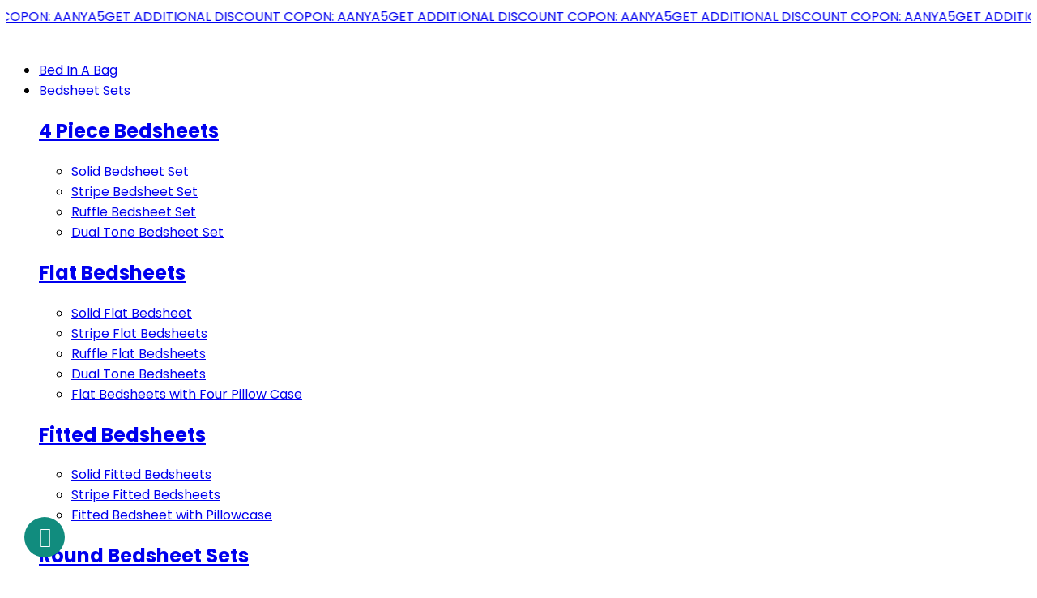

--- FILE ---
content_type: text/html; charset=UTF-8
request_url: https://aanyalinen.in/product/orange-pinch-bed-skirts/
body_size: 85816
content:
<!DOCTYPE html>
<html lang="en-US" prefix="og: https://ogp.me/ns#">
<head>
	<meta charset="UTF-8" />
	<meta name="viewport" content="width=device-width, initial-scale=1" />
	<link rel="profile" href="http://gmpg.org/xfn/11" />
	<link rel="pingback" href="https://aanyalinen.in/xmlrpc.php" />
					<script>document.documentElement.className = document.documentElement.className + ' yes-js js_active js'</script>
				
<!-- Search Engine Optimization by Rank Math - https://rankmath.com/ -->
<title>Luxury 100% Cotton Orange Pinch Bed Skirts - Aanya Linen</title>
<meta name="description" content="Energize your bedroom decor with our vibrant orange pinch bed skirts. Explore various sizes and styles to add a pop of color and style to your space."/>
<meta name="robots" content="index, follow, max-snippet:-1, max-video-preview:-1, max-image-preview:large"/>
<link rel="canonical" href="https://aanyalinen.in/product/orange-pinch-bed-skirts/" />
<meta property="og:locale" content="en_US" />
<meta property="og:type" content="product" />
<meta property="og:title" content="Luxury 100% Cotton Orange Pinch Bed Skirts - Aanya Linen" />
<meta property="og:description" content="Energize your bedroom decor with our vibrant orange pinch bed skirts. Explore various sizes and styles to add a pop of color and style to your space." />
<meta property="og:url" content="https://aanyalinen.in/product/orange-pinch-bed-skirts/" />
<meta property="og:site_name" content="Aanya Linen" />
<meta property="og:updated_time" content="2024-03-03T16:58:13+05:30" />
<meta property="og:image" content="https://aanyalinen.in/wp-content/uploads/2023/06/Pinch-Bed-Skirt-WB-Orange-Full.png" />
<meta property="og:image:secure_url" content="https://aanyalinen.in/wp-content/uploads/2023/06/Pinch-Bed-Skirt-WB-Orange-Full.png" />
<meta property="og:image:width" content="1080" />
<meta property="og:image:height" content="1080" />
<meta property="og:image:alt" content="Orange Pinch Bed Skirts" />
<meta property="og:image:type" content="image/png" />
<meta property="product:availability" content="instock" />
<meta name="twitter:card" content="summary_large_image" />
<meta name="twitter:title" content="Luxury 100% Cotton Orange Pinch Bed Skirts - Aanya Linen" />
<meta name="twitter:description" content="Energize your bedroom decor with our vibrant orange pinch bed skirts. Explore various sizes and styles to add a pop of color and style to your space." />
<meta name="twitter:image" content="https://aanyalinen.in/wp-content/uploads/2023/06/Pinch-Bed-Skirt-WB-Orange-Full.png" />
<meta name="twitter:label1" content="Price" />
<meta name="twitter:data1" content="&#8377;1,599.00 - &#8377;1,799.00" />
<meta name="twitter:label2" content="Availability" />
<meta name="twitter:data2" content="In stock" />
<script type="application/ld+json" class="rank-math-schema">{"@context":"https://schema.org","@graph":[{"@type":"Organization","@id":"https://aanyalinen.in/#organization","name":"Aanya Linen","url":"https://aanyalinen.in","logo":{"@type":"ImageObject","@id":"https://aanyalinen.in/#logo","url":"https://aanyalinen.in/wp-content/uploads/2023/07/header-logo-fix.png","contentUrl":"https://aanyalinen.in/wp-content/uploads/2023/07/header-logo-fix.png","caption":"Aanya Linen","inLanguage":"en-US","width":"400","height":"204"}},{"@type":"WebSite","@id":"https://aanyalinen.in/#website","url":"https://aanyalinen.in","name":"Aanya Linen","publisher":{"@id":"https://aanyalinen.in/#organization"},"inLanguage":"en-US"},{"@type":"ImageObject","@id":"https://aanyalinen.in/wp-content/uploads/2023/06/Pinch-Bed-Skirt-WB-Orange-Full.png","url":"https://aanyalinen.in/wp-content/uploads/2023/06/Pinch-Bed-Skirt-WB-Orange-Full.png","width":"1080","height":"1080","caption":"Orange Pinch Bed Skirts","inLanguage":"en-US"},{"@type":"ItemPage","@id":"https://aanyalinen.in/product/orange-pinch-bed-skirts/#webpage","url":"https://aanyalinen.in/product/orange-pinch-bed-skirts/","name":"Luxury 100% Cotton Orange Pinch Bed Skirts - Aanya Linen","datePublished":"2023-06-29T10:52:09+05:30","dateModified":"2024-03-03T16:58:13+05:30","isPartOf":{"@id":"https://aanyalinen.in/#website"},"primaryImageOfPage":{"@id":"https://aanyalinen.in/wp-content/uploads/2023/06/Pinch-Bed-Skirt-WB-Orange-Full.png"},"inLanguage":"en-US"},{"@type":"Product","name":"Luxury 100% Cotton Orange Pinch Bed Skirts - Aanya Linen","description":"Energize your bedroom decor with our vibrant orange pinch bed skirts. Explore various sizes and styles to add a pop of color and style to your space.","category":"Bed Skirts &gt; Pinch Bed Skirts","mainEntityOfPage":{"@id":"https://aanyalinen.in/product/orange-pinch-bed-skirts/#webpage"},"offers":{"@type":"AggregateOffer","lowPrice":"1599.00","highPrice":"1799.00","offerCount":"4","priceCurrency":"INR","availability":"http://schema.org/InStock","seller":{"@type":"Organization","@id":"https://aanyalinen.in/","name":"Aanya Linen","url":"https://aanyalinen.in","logo":"https://aanyalinen.in/wp-content/uploads/2023/07/header-logo-fix.png"},"url":"https://aanyalinen.in/product/orange-pinch-bed-skirts/"},"@id":"https://aanyalinen.in/product/orange-pinch-bed-skirts/#richSnippet","image":{"@id":"https://aanyalinen.in/wp-content/uploads/2023/06/Pinch-Bed-Skirt-WB-Orange-Full.png"}}]}</script>
<!-- /Rank Math WordPress SEO plugin -->

<link rel='dns-prefetch' href='//www.googletagmanager.com' />
<link rel='dns-prefetch' href='//fonts.googleapis.com' />
<link rel="alternate" type="application/rss+xml" title="Aanya Linen &raquo; Feed" href="https://aanyalinen.in/feed/" />
<link rel="alternate" type="application/rss+xml" title="Aanya Linen &raquo; Comments Feed" href="https://aanyalinen.in/comments/feed/" />
<link rel="alternate" type="application/rss+xml" title="Aanya Linen &raquo; Orange Pinch Bed Skirts Comments Feed" href="https://aanyalinen.in/product/orange-pinch-bed-skirts/feed/" />
<script type="text/javascript">
/* <![CDATA[ */
window._wpemojiSettings = {"baseUrl":"https:\/\/s.w.org\/images\/core\/emoji\/14.0.0\/72x72\/","ext":".png","svgUrl":"https:\/\/s.w.org\/images\/core\/emoji\/14.0.0\/svg\/","svgExt":".svg","source":{"concatemoji":"https:\/\/aanyalinen.in\/wp-includes\/js\/wp-emoji-release.min.js?ver=6.4.7"}};
/*! This file is auto-generated */
!function(i,n){var o,s,e;function c(e){try{var t={supportTests:e,timestamp:(new Date).valueOf()};sessionStorage.setItem(o,JSON.stringify(t))}catch(e){}}function p(e,t,n){e.clearRect(0,0,e.canvas.width,e.canvas.height),e.fillText(t,0,0);var t=new Uint32Array(e.getImageData(0,0,e.canvas.width,e.canvas.height).data),r=(e.clearRect(0,0,e.canvas.width,e.canvas.height),e.fillText(n,0,0),new Uint32Array(e.getImageData(0,0,e.canvas.width,e.canvas.height).data));return t.every(function(e,t){return e===r[t]})}function u(e,t,n){switch(t){case"flag":return n(e,"\ud83c\udff3\ufe0f\u200d\u26a7\ufe0f","\ud83c\udff3\ufe0f\u200b\u26a7\ufe0f")?!1:!n(e,"\ud83c\uddfa\ud83c\uddf3","\ud83c\uddfa\u200b\ud83c\uddf3")&&!n(e,"\ud83c\udff4\udb40\udc67\udb40\udc62\udb40\udc65\udb40\udc6e\udb40\udc67\udb40\udc7f","\ud83c\udff4\u200b\udb40\udc67\u200b\udb40\udc62\u200b\udb40\udc65\u200b\udb40\udc6e\u200b\udb40\udc67\u200b\udb40\udc7f");case"emoji":return!n(e,"\ud83e\udef1\ud83c\udffb\u200d\ud83e\udef2\ud83c\udfff","\ud83e\udef1\ud83c\udffb\u200b\ud83e\udef2\ud83c\udfff")}return!1}function f(e,t,n){var r="undefined"!=typeof WorkerGlobalScope&&self instanceof WorkerGlobalScope?new OffscreenCanvas(300,150):i.createElement("canvas"),a=r.getContext("2d",{willReadFrequently:!0}),o=(a.textBaseline="top",a.font="600 32px Arial",{});return e.forEach(function(e){o[e]=t(a,e,n)}),o}function t(e){var t=i.createElement("script");t.src=e,t.defer=!0,i.head.appendChild(t)}"undefined"!=typeof Promise&&(o="wpEmojiSettingsSupports",s=["flag","emoji"],n.supports={everything:!0,everythingExceptFlag:!0},e=new Promise(function(e){i.addEventListener("DOMContentLoaded",e,{once:!0})}),new Promise(function(t){var n=function(){try{var e=JSON.parse(sessionStorage.getItem(o));if("object"==typeof e&&"number"==typeof e.timestamp&&(new Date).valueOf()<e.timestamp+604800&&"object"==typeof e.supportTests)return e.supportTests}catch(e){}return null}();if(!n){if("undefined"!=typeof Worker&&"undefined"!=typeof OffscreenCanvas&&"undefined"!=typeof URL&&URL.createObjectURL&&"undefined"!=typeof Blob)try{var e="postMessage("+f.toString()+"("+[JSON.stringify(s),u.toString(),p.toString()].join(",")+"));",r=new Blob([e],{type:"text/javascript"}),a=new Worker(URL.createObjectURL(r),{name:"wpTestEmojiSupports"});return void(a.onmessage=function(e){c(n=e.data),a.terminate(),t(n)})}catch(e){}c(n=f(s,u,p))}t(n)}).then(function(e){for(var t in e)n.supports[t]=e[t],n.supports.everything=n.supports.everything&&n.supports[t],"flag"!==t&&(n.supports.everythingExceptFlag=n.supports.everythingExceptFlag&&n.supports[t]);n.supports.everythingExceptFlag=n.supports.everythingExceptFlag&&!n.supports.flag,n.DOMReady=!1,n.readyCallback=function(){n.DOMReady=!0}}).then(function(){return e}).then(function(){var e;n.supports.everything||(n.readyCallback(),(e=n.source||{}).concatemoji?t(e.concatemoji):e.wpemoji&&e.twemoji&&(t(e.twemoji),t(e.wpemoji)))}))}((window,document),window._wpemojiSettings);
/* ]]> */
</script>
<link rel='stylesheet' id='hfe-widgets-style-css' href='https://aanyalinen.in/wp-content/plugins/header-footer-elementor/inc/widgets-css/frontend.css?ver=1.6.22' type='text/css' media='all' />
<style id='wp-emoji-styles-inline-css' type='text/css'>

	img.wp-smiley, img.emoji {
		display: inline !important;
		border: none !important;
		box-shadow: none !important;
		height: 1em !important;
		width: 1em !important;
		margin: 0 0.07em !important;
		vertical-align: -0.1em !important;
		background: none !important;
		padding: 0 !important;
	}
</style>
<link rel='stylesheet' id='wp-block-library-css' href='https://aanyalinen.in/wp-includes/css/dist/block-library/style.min.css?ver=6.4.7' type='text/css' media='all' />
<style id='wp-block-library-theme-inline-css' type='text/css'>
.wp-block-audio figcaption{color:#555;font-size:13px;text-align:center}.is-dark-theme .wp-block-audio figcaption{color:hsla(0,0%,100%,.65)}.wp-block-audio{margin:0 0 1em}.wp-block-code{border:1px solid #ccc;border-radius:4px;font-family:Menlo,Consolas,monaco,monospace;padding:.8em 1em}.wp-block-embed figcaption{color:#555;font-size:13px;text-align:center}.is-dark-theme .wp-block-embed figcaption{color:hsla(0,0%,100%,.65)}.wp-block-embed{margin:0 0 1em}.blocks-gallery-caption{color:#555;font-size:13px;text-align:center}.is-dark-theme .blocks-gallery-caption{color:hsla(0,0%,100%,.65)}.wp-block-image figcaption{color:#555;font-size:13px;text-align:center}.is-dark-theme .wp-block-image figcaption{color:hsla(0,0%,100%,.65)}.wp-block-image{margin:0 0 1em}.wp-block-pullquote{border-bottom:4px solid;border-top:4px solid;color:currentColor;margin-bottom:1.75em}.wp-block-pullquote cite,.wp-block-pullquote footer,.wp-block-pullquote__citation{color:currentColor;font-size:.8125em;font-style:normal;text-transform:uppercase}.wp-block-quote{border-left:.25em solid;margin:0 0 1.75em;padding-left:1em}.wp-block-quote cite,.wp-block-quote footer{color:currentColor;font-size:.8125em;font-style:normal;position:relative}.wp-block-quote.has-text-align-right{border-left:none;border-right:.25em solid;padding-left:0;padding-right:1em}.wp-block-quote.has-text-align-center{border:none;padding-left:0}.wp-block-quote.is-large,.wp-block-quote.is-style-large,.wp-block-quote.is-style-plain{border:none}.wp-block-search .wp-block-search__label{font-weight:700}.wp-block-search__button{border:1px solid #ccc;padding:.375em .625em}:where(.wp-block-group.has-background){padding:1.25em 2.375em}.wp-block-separator.has-css-opacity{opacity:.4}.wp-block-separator{border:none;border-bottom:2px solid;margin-left:auto;margin-right:auto}.wp-block-separator.has-alpha-channel-opacity{opacity:1}.wp-block-separator:not(.is-style-wide):not(.is-style-dots){width:100px}.wp-block-separator.has-background:not(.is-style-dots){border-bottom:none;height:1px}.wp-block-separator.has-background:not(.is-style-wide):not(.is-style-dots){height:2px}.wp-block-table{margin:0 0 1em}.wp-block-table td,.wp-block-table th{word-break:normal}.wp-block-table figcaption{color:#555;font-size:13px;text-align:center}.is-dark-theme .wp-block-table figcaption{color:hsla(0,0%,100%,.65)}.wp-block-video figcaption{color:#555;font-size:13px;text-align:center}.is-dark-theme .wp-block-video figcaption{color:hsla(0,0%,100%,.65)}.wp-block-video{margin:0 0 1em}.wp-block-template-part.has-background{margin-bottom:0;margin-top:0;padding:1.25em 2.375em}
</style>
<style id='create-block-whatsapp-button-style-inline-css' type='text/css'>
/*!***************************************************************************************************************************************************************************************************************************************!*\
  !*** css ./node_modules/css-loader/dist/cjs.js??ruleSet[1].rules[3].use[1]!./node_modules/postcss-loader/dist/cjs.js??ruleSet[1].rules[3].use[2]!./node_modules/sass-loader/dist/cjs.js??ruleSet[1].rules[3].use[3]!./src/style.scss ***!
  \***************************************************************************************************************************************************************************************************************************************/
@import url(https://fonts.googleapis.com/css2?family=Poppins:ital,wght@0,300;0,400;0,500;0,600;0,700;0,800;0,900;1,300;1,400;1,500;1,600;1,700;1,800;1,900&display=swap);
/*!*******************************************************************************************************************************************************************************************************************************************!*\
  !*** css ./node_modules/css-loader/dist/cjs.js??ruleSet[1].rules[3].use[1]!./node_modules/postcss-loader/dist/cjs.js??ruleSet[1].rules[3].use[2]!./node_modules/sass-loader/dist/cjs.js??ruleSet[1].rules[3].use[3]!./src/style.scss (1) ***!
  \*******************************************************************************************************************************************************************************************************************************************/
:root {
  --color-primary: #118c7e;
  --color-dark-primary: #0d1321;
  --color-secondary: #0b5a51;
  --color-dark-secondary: #161e2e;
  --color-active: #26c281;
  --color-inactive: #f1a528;
  --color-offline: #a4a4a4;
  --color-message: #f1f0f0;
  --color-light: #fff;
  --color-dark: #222;
  --color-dark-mode: #006289;
  --color-dark-mode2: #0b5572;
  --shadow: 0 7px 15px 1px rgb(55 62 70 / 7%);
}

[class*=wHelp] * {
  margin: 0;
  padding: 0;
  box-sizing: border-box;
}

[class*=wHelp] {
  font-family: "Poppins", sans-serif;
}

[class*=wHelp-button-] {
  padding: 15px 30px;
  border: none;
  color: var(--color-light) !important;
  border-radius: 5px;
  font-weight: 600;
  display: inline-flex;
  font-size: 16px;
  gap: 10px;
  align-items: center;
  transition: all 0.5s;
  cursor: pointer;
  text-decoration: none !important;
  border: 1px solid var(--color-primary);
  background-color: var(--color-light);
}
[class*=wHelp-button-] i {
  font-size: 20px;
  transition: all 0.5s;
  margin-left: -5px;
  color: var(--color-primary);
}
[class*=wHelp-button-]:hover {
  background-color: var(--color-secondary);
  color: var(--color-light);
}
[class*=wHelp-button-]:hover i {
  color: var(--color-light);
}
[class*=wHelp-button-].wHelp-btn-rounded {
  border-radius: 30px;
}
[class*=wHelp-button-].wHelp-btn-lg {
  padding: 15px 35px;
  font-size: 18px;
}
[class*=wHelp-button-].wHelp-btn-lg i {
  font-size: 25px;
}
[class*=wHelp-button-].wHelp-btn-sm {
  padding: 10px 15px;
}
[class*=wHelp-button-].wHelp-btn-effect:hover {
  transform: translateY(-10px);
}
[class*=wHelp-button-].wHelp-btn-bg {
  background-color: var(--color-primary);
  color: var(--color-light);
  border: none;
}
[class*=wHelp-button-].wHelp-btn-bg i {
  color: var(--color-light);
}
[class*=wHelp-button-].wHelp-btn-bg:hover {
  background-color: var(--color-secondary);
}
[class*=wHelp-button-].wHelp-button-3 {
  background-color: var(--color-light);
  color: var(--color-dark);
  border-radius: 5px;
  padding: 5px 10px;
}
[class*=wHelp-button-].wHelp-button-3 i {
  width: 45px;
  height: 45px;
  border-radius: 50%;
  padding: 0;
  border: none;
  font-size: 20px;
  background: var(--color-primary);
  color: var(--color-light);
  display: flex;
  align-items: center;
  justify-content: center;
  transition: all 0.5s;
}
[class*=wHelp-button-].wHelp-button-3:hover {
  background-color: var(--color-secondary);
  color: var(--color-light);
}
[class*=wHelp-button-].wHelp-button-3:hover i {
  background-color: var(--color-light);
  color: var(--color-primary);
}
[class*=wHelp-button-].wHelp-button-3.wHelp-btn-lg {
  padding: 10px 15px;
  font-size: 18px;
}
[class*=wHelp-button-].wHelp-button-3.wHelp-btn-lg i {
  width: 50px;
  height: 50px;
}
[class*=wHelp-button-].wHelp-button-3.wHelp-btn-sm {
  font-size: 14px;
}
[class*=wHelp-button-].wHelp-button-3.wHelp-btn-sm i {
  width: 40px;
  height: 40px;
}
[class*=wHelp-button-].wHelp-button-3.wHelp-btn-rounded {
  border-radius: 45px;
}
[class*=wHelp-button-].wHelp-button-3.wHelp-btn-bg {
  background-color: var(--color-primary);
  color: var(--color-light);
}
[class*=wHelp-button-].wHelp-button-3.wHelp-btn-bg i {
  background-color: var(--color-light);
  color: var(--color-primary);
}
[class*=wHelp-button-].wHelp-button-3.wHelp-btn-bg:hover {
  background-color: var(--color-secondary);
}
[class*=wHelp-button-].avatar-active, [class*=wHelp-button-].avatar-inactive {
  line-height: 1;
  padding: 7px 18px 7px 10px;
  border-radius: 5px;
  position: relative;
}
[class*=wHelp-button-].avatar-active a, [class*=wHelp-button-].avatar-inactive a {
  position: absolute;
  width: 100%;
  height: 100%;
  left: 0;
  top: 0;
}
[class*=wHelp-button-].avatar-active img, [class*=wHelp-button-].avatar-inactive img {
  width: 55px;
  height: 55px;
  border-radius: 50%;
  -o-object-fit: cover;
     object-fit: cover;
  padding: 0;
  border: 1px solid var(--color-light) !important;
}
[class*=wHelp-button-].avatar-active.wHelp-btn-lg, [class*=wHelp-button-].avatar-inactive.wHelp-btn-lg {
  padding: 10px 13px;
}
[class*=wHelp-button-].avatar-active.wHelp-btn-lg .title, [class*=wHelp-button-].avatar-inactive.wHelp-btn-lg .title {
  font-size: 17px;
}
[class*=wHelp-button-].avatar-active.wHelp-btn-lg img, [class*=wHelp-button-].avatar-inactive.wHelp-btn-lg img {
  width: 60px;
  height: 60px;
}
[class*=wHelp-button-].avatar-active.wHelp-btn-sm .title, [class*=wHelp-button-].avatar-inactive.wHelp-btn-sm .title {
  font-size: 13px;
}
[class*=wHelp-button-].avatar-active.wHelp-btn-sm img, [class*=wHelp-button-].avatar-inactive.wHelp-btn-sm img {
  width: 50px;
  height: 50px;
}
[class*=wHelp-button-].avatar-active .info-wrapper, [class*=wHelp-button-].avatar-inactive .info-wrapper {
  text-align: left;
}
[class*=wHelp-button-].avatar-active .info, [class*=wHelp-button-].avatar-inactive .info {
  font-size: 10px;
  margin-bottom: 7px;
  line-height: 1;
}
[class*=wHelp-button-].avatar-active .title, [class*=wHelp-button-].avatar-inactive .title {
  margin-bottom: 7px;
  font-weight: 700;
  line-height: 1;
  font-size: 16px;
}
[class*=wHelp-button-].avatar-active .online, [class*=wHelp-button-].avatar-inactive .online {
  display: inline-block;
  padding: 5px;
  background-color: var(--color-active);
  font-size: 10px;
  border-radius: 5px;
  line-height: 1;
}
[class*=wHelp-button-].avatar-active .offline, [class*=wHelp-button-].avatar-inactive .offline {
  display: inline-block;
  padding: 5px;
  background-color: var(--color-active);
  font-size: 10px;
  border-radius: 5px;
  line-height: 1;
}
[class*=wHelp-button-].avatar-active.wHelp-btn-rounded, [class*=wHelp-button-].avatar-inactive.wHelp-btn-rounded {
  border-radius: 50px;
}
[class*=wHelp-button-].avatar-active .offline {
  display: none;
}
[class*=wHelp-button-].avatar-inactive {
  border: none;
}
[class*=wHelp-button-].avatar-inactive, [class*=wHelp-button-].avatar-inactive:hover {
  background-color: var(--color-offline) !important;
  color: var(--color-light) !important;
  cursor: not-allowed;
  border-color: var(--color-dark) !important;
}
[class*=wHelp-button-].avatar-inactive .online, [class*=wHelp-button-].avatar-inactive:hover .online {
  display: none;
}
[class*=wHelp-button-].avatar-inactive .offline, [class*=wHelp-button-].avatar-inactive:hover .offline {
  background-color: var(--color-inactive) !important;
}

@media screen and (max-width: 991px) {
  .wHelp-desktop-only {
    display: none;
  }
}

@media screen and (min-width: 991px) {
  .wHelp-tablet-only {
    display: none;
  }
}
@media screen and (max-width: 576px) {
  .wHelp-tablet-only {
    display: none;
  }
}

@media screen and (min-width: 576px) {
  .wHelp-mobile-only {
    display: none;
  }
}

@media screen and (min-width: 991px) {
  .wHelp-mobile-tablet-only {
    display: none;
  }
}

.avatar-inactive a {
  display: none;
}

.wHelpButtons-align-right {
  text-align: right;
}

.wHelpButtons-align-center {
  text-align: center;
}

.wHelpButtons-align-left {
  text-align: left;
}

.wHelpButtons {
  text-decoration: none;
}

.wp-block-block-course-buttons, .wp-block-create-block-whatsapp-button {
  background-color: var(--color-primary);
  color: var(--color-light);
  padding: 10px 20px;
  text-decoration: none;
}
.wp-block-block-course-buttons:hover, .wp-block-create-block-whatsapp-button:hover {
  color: var(--color-light);
  opacity: 0.85;
}
.wp-block-block-course-buttons.border-squared, .wp-block-create-block-whatsapp-button.border-squared {
  border-radius: 0 !important;
}
.wp-block-block-course-buttons.border-rounded, .wp-block-create-block-whatsapp-button.border-rounded {
  border-radius: 40px !important;
}
.wp-block-block-course-buttons.size-small, .wp-block-create-block-whatsapp-button.size-small {
  font-size: 16px;
  padding: 10px 15px;
}
.wp-block-block-course-buttons.size-medium, .wp-block-create-block-whatsapp-button.size-medium {
  font-size: 16px;
  padding: 15px 30px;
}
.wp-block-block-course-buttons.size-large, .wp-block-create-block-whatsapp-button.size-large {
  font-size: 18px;
  padding: 15px 35px;
}
.wp-block-block-course-buttons.block-button-wrapper, .wp-block-create-block-whatsapp-button.block-button-wrapper {
  display: inline-block;
  margin-top: 10px;
  margin-bottom: 10px;
}
.wp-block-block-course-buttons .block-button-title, .wp-block-create-block-whatsapp-button .block-button-title {
  margin: 0;
  flex-grow: 1;
  border: none;
  padding: 15px 20px;
  border-radius: 40px;
  cursor: pointer;
}
.wp-block-block-course-buttons span, .wp-block-create-block-whatsapp-button span {
  font-size: inherit;
  width: auto;
  height: auto;
}

.button-wrapper {
  margin-bottom: 16px;
}

.whelp-editor {
  max-width: 840px;
  margin-left: auto;
  margin-right: auto;
}

/*# sourceMappingURL=style-index.css.map*/
</style>
<style id='rank-math-toc-block-style-inline-css' type='text/css'>
.wp-block-rank-math-toc-block nav ol{counter-reset:item}.wp-block-rank-math-toc-block nav ol li{display:block}.wp-block-rank-math-toc-block nav ol li:before{content:counters(item, ".") " ";counter-increment:item}

</style>
<link rel='stylesheet' id='wc-blocks-style-css' href='https://aanyalinen.in/wp-content/plugins/woocommerce/packages/woocommerce-blocks/build/wc-blocks.css?ver=10.6.5' type='text/css' media='all' />
<link rel='stylesheet' id='wc-blocks-style-active-filters-css' href='https://aanyalinen.in/wp-content/plugins/woocommerce/packages/woocommerce-blocks/build/active-filters.css?ver=10.6.5' type='text/css' media='all' />
<link rel='stylesheet' id='wc-blocks-style-add-to-cart-form-css' href='https://aanyalinen.in/wp-content/plugins/woocommerce/packages/woocommerce-blocks/build/add-to-cart-form.css?ver=10.6.5' type='text/css' media='all' />
<link rel='stylesheet' id='wc-blocks-packages-style-css' href='https://aanyalinen.in/wp-content/plugins/woocommerce/packages/woocommerce-blocks/build/packages-style.css?ver=10.6.5' type='text/css' media='all' />
<link rel='stylesheet' id='wc-blocks-style-all-products-css' href='https://aanyalinen.in/wp-content/plugins/woocommerce/packages/woocommerce-blocks/build/all-products.css?ver=10.6.5' type='text/css' media='all' />
<link rel='stylesheet' id='wc-blocks-style-all-reviews-css' href='https://aanyalinen.in/wp-content/plugins/woocommerce/packages/woocommerce-blocks/build/all-reviews.css?ver=10.6.5' type='text/css' media='all' />
<link rel='stylesheet' id='wc-blocks-style-attribute-filter-css' href='https://aanyalinen.in/wp-content/plugins/woocommerce/packages/woocommerce-blocks/build/attribute-filter.css?ver=10.6.5' type='text/css' media='all' />
<link rel='stylesheet' id='wc-blocks-style-breadcrumbs-css' href='https://aanyalinen.in/wp-content/plugins/woocommerce/packages/woocommerce-blocks/build/breadcrumbs.css?ver=10.6.5' type='text/css' media='all' />
<link rel='stylesheet' id='wc-blocks-style-catalog-sorting-css' href='https://aanyalinen.in/wp-content/plugins/woocommerce/packages/woocommerce-blocks/build/catalog-sorting.css?ver=10.6.5' type='text/css' media='all' />
<link rel='stylesheet' id='wc-blocks-style-customer-account-css' href='https://aanyalinen.in/wp-content/plugins/woocommerce/packages/woocommerce-blocks/build/customer-account.css?ver=10.6.5' type='text/css' media='all' />
<link rel='stylesheet' id='wc-blocks-style-featured-category-css' href='https://aanyalinen.in/wp-content/plugins/woocommerce/packages/woocommerce-blocks/build/featured-category.css?ver=10.6.5' type='text/css' media='all' />
<link rel='stylesheet' id='wc-blocks-style-featured-product-css' href='https://aanyalinen.in/wp-content/plugins/woocommerce/packages/woocommerce-blocks/build/featured-product.css?ver=10.6.5' type='text/css' media='all' />
<link rel='stylesheet' id='wc-blocks-style-mini-cart-css' href='https://aanyalinen.in/wp-content/plugins/woocommerce/packages/woocommerce-blocks/build/mini-cart.css?ver=10.6.5' type='text/css' media='all' />
<link rel='stylesheet' id='wc-blocks-style-price-filter-css' href='https://aanyalinen.in/wp-content/plugins/woocommerce/packages/woocommerce-blocks/build/price-filter.css?ver=10.6.5' type='text/css' media='all' />
<link rel='stylesheet' id='wc-blocks-style-product-add-to-cart-css' href='https://aanyalinen.in/wp-content/plugins/woocommerce/packages/woocommerce-blocks/build/product-add-to-cart.css?ver=10.6.5' type='text/css' media='all' />
<link rel='stylesheet' id='wc-blocks-style-product-button-css' href='https://aanyalinen.in/wp-content/plugins/woocommerce/packages/woocommerce-blocks/build/product-button.css?ver=10.6.5' type='text/css' media='all' />
<link rel='stylesheet' id='wc-blocks-style-product-categories-css' href='https://aanyalinen.in/wp-content/plugins/woocommerce/packages/woocommerce-blocks/build/product-categories.css?ver=10.6.5' type='text/css' media='all' />
<link rel='stylesheet' id='wc-blocks-style-product-image-css' href='https://aanyalinen.in/wp-content/plugins/woocommerce/packages/woocommerce-blocks/build/product-image.css?ver=10.6.5' type='text/css' media='all' />
<link rel='stylesheet' id='wc-blocks-style-product-image-gallery-css' href='https://aanyalinen.in/wp-content/plugins/woocommerce/packages/woocommerce-blocks/build/product-image-gallery.css?ver=10.6.5' type='text/css' media='all' />
<link rel='stylesheet' id='wc-blocks-style-product-query-css' href='https://aanyalinen.in/wp-content/plugins/woocommerce/packages/woocommerce-blocks/build/product-query.css?ver=10.6.5' type='text/css' media='all' />
<link rel='stylesheet' id='wc-blocks-style-product-results-count-css' href='https://aanyalinen.in/wp-content/plugins/woocommerce/packages/woocommerce-blocks/build/product-results-count.css?ver=10.6.5' type='text/css' media='all' />
<link rel='stylesheet' id='wc-blocks-style-product-reviews-css' href='https://aanyalinen.in/wp-content/plugins/woocommerce/packages/woocommerce-blocks/build/product-reviews.css?ver=10.6.5' type='text/css' media='all' />
<link rel='stylesheet' id='wc-blocks-style-product-sale-badge-css' href='https://aanyalinen.in/wp-content/plugins/woocommerce/packages/woocommerce-blocks/build/product-sale-badge.css?ver=10.6.5' type='text/css' media='all' />
<link rel='stylesheet' id='wc-blocks-style-product-search-css' href='https://aanyalinen.in/wp-content/plugins/woocommerce/packages/woocommerce-blocks/build/product-search.css?ver=10.6.5' type='text/css' media='all' />
<link rel='stylesheet' id='wc-blocks-style-product-sku-css' href='https://aanyalinen.in/wp-content/plugins/woocommerce/packages/woocommerce-blocks/build/product-sku.css?ver=10.6.5' type='text/css' media='all' />
<link rel='stylesheet' id='wc-blocks-style-product-stock-indicator-css' href='https://aanyalinen.in/wp-content/plugins/woocommerce/packages/woocommerce-blocks/build/product-stock-indicator.css?ver=10.6.5' type='text/css' media='all' />
<link rel='stylesheet' id='wc-blocks-style-product-summary-css' href='https://aanyalinen.in/wp-content/plugins/woocommerce/packages/woocommerce-blocks/build/product-summary.css?ver=10.6.5' type='text/css' media='all' />
<link rel='stylesheet' id='wc-blocks-style-product-title-css' href='https://aanyalinen.in/wp-content/plugins/woocommerce/packages/woocommerce-blocks/build/product-title.css?ver=10.6.5' type='text/css' media='all' />
<link rel='stylesheet' id='wc-blocks-style-rating-filter-css' href='https://aanyalinen.in/wp-content/plugins/woocommerce/packages/woocommerce-blocks/build/rating-filter.css?ver=10.6.5' type='text/css' media='all' />
<link rel='stylesheet' id='wc-blocks-style-reviews-by-category-css' href='https://aanyalinen.in/wp-content/plugins/woocommerce/packages/woocommerce-blocks/build/reviews-by-category.css?ver=10.6.5' type='text/css' media='all' />
<link rel='stylesheet' id='wc-blocks-style-reviews-by-product-css' href='https://aanyalinen.in/wp-content/plugins/woocommerce/packages/woocommerce-blocks/build/reviews-by-product.css?ver=10.6.5' type='text/css' media='all' />
<link rel='stylesheet' id='wc-blocks-style-product-details-css' href='https://aanyalinen.in/wp-content/plugins/woocommerce/packages/woocommerce-blocks/build/product-details.css?ver=10.6.5' type='text/css' media='all' />
<link rel='stylesheet' id='wc-blocks-style-single-product-css' href='https://aanyalinen.in/wp-content/plugins/woocommerce/packages/woocommerce-blocks/build/single-product.css?ver=10.6.5' type='text/css' media='all' />
<link rel='stylesheet' id='wc-blocks-style-stock-filter-css' href='https://aanyalinen.in/wp-content/plugins/woocommerce/packages/woocommerce-blocks/build/stock-filter.css?ver=10.6.5' type='text/css' media='all' />
<link rel='stylesheet' id='wc-blocks-style-cart-css' href='https://aanyalinen.in/wp-content/plugins/woocommerce/packages/woocommerce-blocks/build/cart.css?ver=10.6.5' type='text/css' media='all' />
<link rel='stylesheet' id='wc-blocks-style-checkout-css' href='https://aanyalinen.in/wp-content/plugins/woocommerce/packages/woocommerce-blocks/build/checkout.css?ver=10.6.5' type='text/css' media='all' />
<link rel='stylesheet' id='wc-blocks-style-mini-cart-contents-css' href='https://aanyalinen.in/wp-content/plugins/woocommerce/packages/woocommerce-blocks/build/mini-cart-contents.css?ver=10.6.5' type='text/css' media='all' />
<style id='classic-theme-styles-inline-css' type='text/css'>
/*! This file is auto-generated */
.wp-block-button__link{color:#fff;background-color:#32373c;border-radius:9999px;box-shadow:none;text-decoration:none;padding:calc(.667em + 2px) calc(1.333em + 2px);font-size:1.125em}.wp-block-file__button{background:#32373c;color:#fff;text-decoration:none}
</style>
<style id='global-styles-inline-css' type='text/css'>
body{--wp--preset--color--black: #000000;--wp--preset--color--cyan-bluish-gray: #abb8c3;--wp--preset--color--white: #ffffff;--wp--preset--color--pale-pink: #f78da7;--wp--preset--color--vivid-red: #cf2e2e;--wp--preset--color--luminous-vivid-orange: #ff6900;--wp--preset--color--luminous-vivid-amber: #fcb900;--wp--preset--color--light-green-cyan: #7bdcb5;--wp--preset--color--vivid-green-cyan: #00d084;--wp--preset--color--pale-cyan-blue: #8ed1fc;--wp--preset--color--vivid-cyan-blue: #0693e3;--wp--preset--color--vivid-purple: #9b51e0;--wp--preset--gradient--vivid-cyan-blue-to-vivid-purple: linear-gradient(135deg,rgba(6,147,227,1) 0%,rgb(155,81,224) 100%);--wp--preset--gradient--light-green-cyan-to-vivid-green-cyan: linear-gradient(135deg,rgb(122,220,180) 0%,rgb(0,208,130) 100%);--wp--preset--gradient--luminous-vivid-amber-to-luminous-vivid-orange: linear-gradient(135deg,rgba(252,185,0,1) 0%,rgba(255,105,0,1) 100%);--wp--preset--gradient--luminous-vivid-orange-to-vivid-red: linear-gradient(135deg,rgba(255,105,0,1) 0%,rgb(207,46,46) 100%);--wp--preset--gradient--very-light-gray-to-cyan-bluish-gray: linear-gradient(135deg,rgb(238,238,238) 0%,rgb(169,184,195) 100%);--wp--preset--gradient--cool-to-warm-spectrum: linear-gradient(135deg,rgb(74,234,220) 0%,rgb(151,120,209) 20%,rgb(207,42,186) 40%,rgb(238,44,130) 60%,rgb(251,105,98) 80%,rgb(254,248,76) 100%);--wp--preset--gradient--blush-light-purple: linear-gradient(135deg,rgb(255,206,236) 0%,rgb(152,150,240) 100%);--wp--preset--gradient--blush-bordeaux: linear-gradient(135deg,rgb(254,205,165) 0%,rgb(254,45,45) 50%,rgb(107,0,62) 100%);--wp--preset--gradient--luminous-dusk: linear-gradient(135deg,rgb(255,203,112) 0%,rgb(199,81,192) 50%,rgb(65,88,208) 100%);--wp--preset--gradient--pale-ocean: linear-gradient(135deg,rgb(255,245,203) 0%,rgb(182,227,212) 50%,rgb(51,167,181) 100%);--wp--preset--gradient--electric-grass: linear-gradient(135deg,rgb(202,248,128) 0%,rgb(113,206,126) 100%);--wp--preset--gradient--midnight: linear-gradient(135deg,rgb(2,3,129) 0%,rgb(40,116,252) 100%);--wp--preset--font-size--small: 13px;--wp--preset--font-size--medium: 20px;--wp--preset--font-size--large: 36px;--wp--preset--font-size--x-large: 42px;--wp--preset--spacing--20: 0.44rem;--wp--preset--spacing--30: 0.67rem;--wp--preset--spacing--40: 1rem;--wp--preset--spacing--50: 1.5rem;--wp--preset--spacing--60: 2.25rem;--wp--preset--spacing--70: 3.38rem;--wp--preset--spacing--80: 5.06rem;--wp--preset--shadow--natural: 6px 6px 9px rgba(0, 0, 0, 0.2);--wp--preset--shadow--deep: 12px 12px 50px rgba(0, 0, 0, 0.4);--wp--preset--shadow--sharp: 6px 6px 0px rgba(0, 0, 0, 0.2);--wp--preset--shadow--outlined: 6px 6px 0px -3px rgba(255, 255, 255, 1), 6px 6px rgba(0, 0, 0, 1);--wp--preset--shadow--crisp: 6px 6px 0px rgba(0, 0, 0, 1);}:where(.is-layout-flex){gap: 0.5em;}:where(.is-layout-grid){gap: 0.5em;}body .is-layout-flow > .alignleft{float: left;margin-inline-start: 0;margin-inline-end: 2em;}body .is-layout-flow > .alignright{float: right;margin-inline-start: 2em;margin-inline-end: 0;}body .is-layout-flow > .aligncenter{margin-left: auto !important;margin-right: auto !important;}body .is-layout-constrained > .alignleft{float: left;margin-inline-start: 0;margin-inline-end: 2em;}body .is-layout-constrained > .alignright{float: right;margin-inline-start: 2em;margin-inline-end: 0;}body .is-layout-constrained > .aligncenter{margin-left: auto !important;margin-right: auto !important;}body .is-layout-constrained > :where(:not(.alignleft):not(.alignright):not(.alignfull)){max-width: var(--wp--style--global--content-size);margin-left: auto !important;margin-right: auto !important;}body .is-layout-constrained > .alignwide{max-width: var(--wp--style--global--wide-size);}body .is-layout-flex{display: flex;}body .is-layout-flex{flex-wrap: wrap;align-items: center;}body .is-layout-flex > *{margin: 0;}body .is-layout-grid{display: grid;}body .is-layout-grid > *{margin: 0;}:where(.wp-block-columns.is-layout-flex){gap: 2em;}:where(.wp-block-columns.is-layout-grid){gap: 2em;}:where(.wp-block-post-template.is-layout-flex){gap: 1.25em;}:where(.wp-block-post-template.is-layout-grid){gap: 1.25em;}.has-black-color{color: var(--wp--preset--color--black) !important;}.has-cyan-bluish-gray-color{color: var(--wp--preset--color--cyan-bluish-gray) !important;}.has-white-color{color: var(--wp--preset--color--white) !important;}.has-pale-pink-color{color: var(--wp--preset--color--pale-pink) !important;}.has-vivid-red-color{color: var(--wp--preset--color--vivid-red) !important;}.has-luminous-vivid-orange-color{color: var(--wp--preset--color--luminous-vivid-orange) !important;}.has-luminous-vivid-amber-color{color: var(--wp--preset--color--luminous-vivid-amber) !important;}.has-light-green-cyan-color{color: var(--wp--preset--color--light-green-cyan) !important;}.has-vivid-green-cyan-color{color: var(--wp--preset--color--vivid-green-cyan) !important;}.has-pale-cyan-blue-color{color: var(--wp--preset--color--pale-cyan-blue) !important;}.has-vivid-cyan-blue-color{color: var(--wp--preset--color--vivid-cyan-blue) !important;}.has-vivid-purple-color{color: var(--wp--preset--color--vivid-purple) !important;}.has-black-background-color{background-color: var(--wp--preset--color--black) !important;}.has-cyan-bluish-gray-background-color{background-color: var(--wp--preset--color--cyan-bluish-gray) !important;}.has-white-background-color{background-color: var(--wp--preset--color--white) !important;}.has-pale-pink-background-color{background-color: var(--wp--preset--color--pale-pink) !important;}.has-vivid-red-background-color{background-color: var(--wp--preset--color--vivid-red) !important;}.has-luminous-vivid-orange-background-color{background-color: var(--wp--preset--color--luminous-vivid-orange) !important;}.has-luminous-vivid-amber-background-color{background-color: var(--wp--preset--color--luminous-vivid-amber) !important;}.has-light-green-cyan-background-color{background-color: var(--wp--preset--color--light-green-cyan) !important;}.has-vivid-green-cyan-background-color{background-color: var(--wp--preset--color--vivid-green-cyan) !important;}.has-pale-cyan-blue-background-color{background-color: var(--wp--preset--color--pale-cyan-blue) !important;}.has-vivid-cyan-blue-background-color{background-color: var(--wp--preset--color--vivid-cyan-blue) !important;}.has-vivid-purple-background-color{background-color: var(--wp--preset--color--vivid-purple) !important;}.has-black-border-color{border-color: var(--wp--preset--color--black) !important;}.has-cyan-bluish-gray-border-color{border-color: var(--wp--preset--color--cyan-bluish-gray) !important;}.has-white-border-color{border-color: var(--wp--preset--color--white) !important;}.has-pale-pink-border-color{border-color: var(--wp--preset--color--pale-pink) !important;}.has-vivid-red-border-color{border-color: var(--wp--preset--color--vivid-red) !important;}.has-luminous-vivid-orange-border-color{border-color: var(--wp--preset--color--luminous-vivid-orange) !important;}.has-luminous-vivid-amber-border-color{border-color: var(--wp--preset--color--luminous-vivid-amber) !important;}.has-light-green-cyan-border-color{border-color: var(--wp--preset--color--light-green-cyan) !important;}.has-vivid-green-cyan-border-color{border-color: var(--wp--preset--color--vivid-green-cyan) !important;}.has-pale-cyan-blue-border-color{border-color: var(--wp--preset--color--pale-cyan-blue) !important;}.has-vivid-cyan-blue-border-color{border-color: var(--wp--preset--color--vivid-cyan-blue) !important;}.has-vivid-purple-border-color{border-color: var(--wp--preset--color--vivid-purple) !important;}.has-vivid-cyan-blue-to-vivid-purple-gradient-background{background: var(--wp--preset--gradient--vivid-cyan-blue-to-vivid-purple) !important;}.has-light-green-cyan-to-vivid-green-cyan-gradient-background{background: var(--wp--preset--gradient--light-green-cyan-to-vivid-green-cyan) !important;}.has-luminous-vivid-amber-to-luminous-vivid-orange-gradient-background{background: var(--wp--preset--gradient--luminous-vivid-amber-to-luminous-vivid-orange) !important;}.has-luminous-vivid-orange-to-vivid-red-gradient-background{background: var(--wp--preset--gradient--luminous-vivid-orange-to-vivid-red) !important;}.has-very-light-gray-to-cyan-bluish-gray-gradient-background{background: var(--wp--preset--gradient--very-light-gray-to-cyan-bluish-gray) !important;}.has-cool-to-warm-spectrum-gradient-background{background: var(--wp--preset--gradient--cool-to-warm-spectrum) !important;}.has-blush-light-purple-gradient-background{background: var(--wp--preset--gradient--blush-light-purple) !important;}.has-blush-bordeaux-gradient-background{background: var(--wp--preset--gradient--blush-bordeaux) !important;}.has-luminous-dusk-gradient-background{background: var(--wp--preset--gradient--luminous-dusk) !important;}.has-pale-ocean-gradient-background{background: var(--wp--preset--gradient--pale-ocean) !important;}.has-electric-grass-gradient-background{background: var(--wp--preset--gradient--electric-grass) !important;}.has-midnight-gradient-background{background: var(--wp--preset--gradient--midnight) !important;}.has-small-font-size{font-size: var(--wp--preset--font-size--small) !important;}.has-medium-font-size{font-size: var(--wp--preset--font-size--medium) !important;}.has-large-font-size{font-size: var(--wp--preset--font-size--large) !important;}.has-x-large-font-size{font-size: var(--wp--preset--font-size--x-large) !important;}
.wp-block-navigation a:where(:not(.wp-element-button)){color: inherit;}
:where(.wp-block-post-template.is-layout-flex){gap: 1.25em;}:where(.wp-block-post-template.is-layout-grid){gap: 1.25em;}
:where(.wp-block-columns.is-layout-flex){gap: 2em;}:where(.wp-block-columns.is-layout-grid){gap: 2em;}
.wp-block-pullquote{font-size: 1.5em;line-height: 1.6;}
</style>
<link rel='stylesheet' id='contact-form-7-css' href='https://aanyalinen.in/wp-content/plugins/contact-form-7/includes/css/styles.css?ver=5.8.5' type='text/css' media='all' />
<link rel='stylesheet' id='goal-lookbook-style-css' href='https://aanyalinen.in/wp-content/plugins/goal-lookbook/assets/style.css?ver=6.4.7' type='text/css' media='all' />
<link rel='stylesheet' id='goal-salespopup-style-css' href='https://aanyalinen.in/wp-content/plugins/goal-salespopup/assets/style.css?ver=1.0.0' type='text/css' media='all' />
<link rel='stylesheet' id='fontawesome-css' href='https://aanyalinen.in/wp-content/plugins/whatsapp-chat-support-pro/assets/css/all.min.css?ver=1.0' type='text/css' media='' />
<link rel='stylesheet' id='ctw-main-css' href='https://aanyalinen.in/wp-content/plugins/whatsapp-chat-support-pro/assets/css/ctw-main.css?ver=1.0' type='text/css' media='' />
<link rel='stylesheet' id='photoswipe-css' href='https://aanyalinen.in/wp-content/plugins/woocommerce/assets/css/photoswipe/photoswipe.min.css?ver=8.0.1' type='text/css' media='all' />
<link rel='stylesheet' id='photoswipe-default-skin-css' href='https://aanyalinen.in/wp-content/plugins/woocommerce/assets/css/photoswipe/default-skin/default-skin.min.css?ver=8.0.1' type='text/css' media='all' />
<link rel='stylesheet' id='woocommerce-layout-css' href='https://aanyalinen.in/wp-content/plugins/woocommerce/assets/css/woocommerce-layout.css?ver=8.0.1' type='text/css' media='all' />
<link rel='stylesheet' id='woocommerce-general-css' href='https://aanyalinen.in/wp-content/plugins/woocommerce/assets/css/woocommerce.css?ver=8.0.1' type='text/css' media='all' />
<style id='woocommerce-inline-inline-css' type='text/css'>
.woocommerce form .form-row .required { visibility: visible; }
</style>
<link rel='stylesheet' id='wt-smart-coupon-for-woo-css' href='https://aanyalinen.in/wp-content/plugins/wt-smart-coupons-for-woocommerce/public/css/wt-smart-coupon-public.css?ver=1.5.2' type='text/css' media='all' />
<link rel='stylesheet' id='xoo-el-style-css' href='https://aanyalinen.in/wp-content/plugins/easy-login-woocommerce/assets/css/xoo-el-style.css?ver=2.5' type='text/css' media='all' />
<style id='xoo-el-style-inline-css' type='text/css'>

	.xoo-el-form-container button.btn.button.xoo-el-action-btn{
		background-color: #ff8400;
		color: #ffffff;
		font-weight: 600;
		font-size: 15px;
		height: 40px;
	}

.xoo-el-inmodal{
	max-width: 800px;
	max-height: 600px;
}
.xoo-el-sidebar{
	background-image: url(https://aanyalinen.in/wp-content/plugins/easy-login-woocommerce/assets/images/popup-sidebar.jpg);
	min-width: 40%;
}
.xoo-el-main, .xoo-el-main a , .xoo-el-main label{
	color: #000000;
}
.xoo-el-srcont{
	background-color: #ffffff;
}
.xoo-el-form-container ul.xoo-el-tabs li.xoo-el-active {
	background-color: #ff8400;
	color: #ffffff;
}
.xoo-el-form-container ul.xoo-el-tabs li{
	background-color: #eeeeee;
	color: #000000;
}
.xoo-el-main{
	padding: 40px 30px;
}

.xoo-el-form-container button.xoo-el-action-btn:not(.button){
    font-weight: 600;
    font-size: 15px;
}



	.xoo-el-modal:before {
	    content: '';
	    display: inline-block;
	    height: 100%;
	    vertical-align: middle;
	    margin-right: -0.25em;
	}





.xoo-el-popup-active .xoo-el-opac{
    opacity: 0.7;
    background-color: #000000;
}
</style>
<link rel='stylesheet' id='xoo-el-fonts-css' href='https://aanyalinen.in/wp-content/plugins/easy-login-woocommerce/assets/css/xoo-el-fonts.css?ver=2.5' type='text/css' media='all' />
<link rel='stylesheet' id='xoo-aff-style-css' href='https://aanyalinen.in/wp-content/plugins/easy-login-woocommerce/xoo-form-fields-fw/assets/css/xoo-aff-style.css?ver=1.1' type='text/css' media='all' />
<style id='xoo-aff-style-inline-css' type='text/css'>

.xoo-aff-input-group .xoo-aff-input-icon{
	background-color:  #eee;
	color:  #555;
	max-width: 40px;
	min-width: 40px;
	border: 1px solid  #ccc;
	border-right: 0;
	font-size: 14px;
}
.xoo-aff-group{
	margin-bottom: 30px;
}

.xoo-aff-group input[type="text"], .xoo-aff-group input[type="password"], .xoo-aff-group input[type="email"], .xoo-aff-group input[type="number"], .xoo-aff-group select, .xoo-aff-group select + .select2{
	background-color: #fff;
	color: #777;
}

.xoo-aff-group input[type="text"]::placeholder, .xoo-aff-group input[type="password"]::placeholder, .xoo-aff-group input[type="email"]::placeholder, .xoo-aff-group input[type="number"]::placeholder, .xoo-aff-group select::placeholder{
	color: #777;
	opacity: 0.7;
}

.xoo-aff-group input[type="text"]:focus, .xoo-aff-group input[type="password"]:focus, .xoo-aff-group input[type="email"]:focus, .xoo-aff-group input[type="number"]:focus, .xoo-aff-group select:focus, .xoo-aff-group select + .select2:focus{
	background-color: #ededed;
	color: #000;
}



	.xoo-aff-group input[type="text"], .xoo-aff-group input[type="password"], .xoo-aff-group input[type="email"], .xoo-aff-group input[type="number"], .xoo-aff-group select{
		border-bottom-left-radius: 0;
		border-top-left-radius: 0;
	}


</style>
<link rel='stylesheet' id='xoo-aff-font-awesome5-css' href='https://aanyalinen.in/wp-content/plugins/easy-login-woocommerce/xoo-form-fields-fw/lib/fontawesome5/css/all.min.css?ver=6.4.7' type='text/css' media='all' />
<link rel='stylesheet' id='select2-css' href='https://aanyalinen.in/wp-content/plugins/woocommerce/assets/css/select2.css?ver=8.0.1' type='text/css' media='all' />
<link rel='stylesheet' id='hfe-style-css' href='https://aanyalinen.in/wp-content/plugins/header-footer-elementor/assets/css/header-footer-elementor.css?ver=1.6.22' type='text/css' media='all' />
<link rel='stylesheet' id='elementor-icons-css' href='https://aanyalinen.in/wp-content/plugins/elementor/assets/lib/eicons/css/elementor-icons.min.css?ver=5.25.0' type='text/css' media='all' />
<link rel='stylesheet' id='elementor-frontend-css' href='https://aanyalinen.in/wp-content/plugins/elementor/assets/css/frontend-lite.min.css?ver=3.18.3' type='text/css' media='all' />
<link rel='stylesheet' id='swiper-css' href='https://aanyalinen.in/wp-content/plugins/elementor/assets/lib/swiper/v8/css/swiper.min.css?ver=8.4.5' type='text/css' media='all' />
<link rel='stylesheet' id='elementor-post-348-css' href='https://aanyalinen.in/wp-content/uploads/elementor/css/post-348.css?ver=1703330317' type='text/css' media='all' />
<link rel='stylesheet' id='elementor-pro-css' href='https://aanyalinen.in/wp-content/plugins/elementor-pro/assets/css/frontend-lite.min.css?ver=3.11.0' type='text/css' media='all' />
<link rel='stylesheet' id='elementor-post-22174-css' href='https://aanyalinen.in/wp-content/uploads/elementor/css/post-22174.css?ver=1703330986' type='text/css' media='all' />
<link rel='stylesheet' id='elementor-post-27400-css' href='https://aanyalinen.in/wp-content/uploads/elementor/css/post-27400.css?ver=1720078616' type='text/css' media='all' />
<link rel='stylesheet' id='sa-login-css-css' href='https://aanyalinen.in/wp-content/plugins/sms-alert/css/sms_alert_customer_validation_style.css?ver=3.6.8' type='text/css' media='' />
<link rel='stylesheet' id='woobt-frontend-css' href='https://aanyalinen.in/wp-content/plugins/woo-bought-together-premium/assets/css/frontend.css?ver=6.1.2' type='text/css' media='all' />
<link rel='stylesheet' id='hint-css' href='https://aanyalinen.in/wp-content/plugins/woo-smart-compare/assets/libs/hint/hint.min.css?ver=6.4.7' type='text/css' media='all' />
<link rel='stylesheet' id='woosc-icons-css' href='https://aanyalinen.in/wp-content/plugins/woo-smart-compare/assets/css/icons.css?ver=6.1.7' type='text/css' media='all' />
<link rel='stylesheet' id='woosc-frontend-css' href='https://aanyalinen.in/wp-content/plugins/woo-smart-compare/assets/css/frontend.css?ver=6.1.7' type='text/css' media='all' />
<link rel='stylesheet' id='elementor-icons-ekiticons-css' href='https://aanyalinen.in/wp-content/plugins/elementskit-lite/modules/elementskit-icon-pack/assets/css/ekiticons.css?ver=3.0.4' type='text/css' media='all' />
<link rel='stylesheet' id='tawcvs-frontend-css' href='https://aanyalinen.in/wp-content/plugins/variation-swatches-for-woocommerce/assets/css/frontend.css?ver=2.2.0' type='text/css' media='all' />
<link rel='stylesheet' id='sofass-wc-quantity-increment-css' href='https://aanyalinen.in/wp-content/themes/sofass/css/wc-quantity-increment.css?ver=6.4.7' type='text/css' media='all' />
<link rel='stylesheet' id='sofass-woocommerce-css' href='https://aanyalinen.in/wp-content/themes/sofass/sass/woocommerce.css?ver=1.1.0' type='text/css' media='all' />
<link rel='stylesheet' id='ekit-widget-styles-css' href='https://aanyalinen.in/wp-content/plugins/elementskit-lite/widgets/init/assets/css/widget-styles.css?ver=3.0.4' type='text/css' media='all' />
<link rel='stylesheet' id='ekit-responsive-css' href='https://aanyalinen.in/wp-content/plugins/elementskit-lite/widgets/init/assets/css/responsive.css?ver=3.0.4' type='text/css' media='all' />
<link rel='stylesheet' id='sofass-theme-fonts-css' href='https://fonts.googleapis.com/css?family=Manrope:300,300i,400,400i,500,600,700,800&#038;subset=latin%2Clatin-ext' type='text/css' media='all' />
<link rel='stylesheet' id='all-awesome-css' href='https://aanyalinen.in/wp-content/themes/sofass/css/all-awesome.css?ver=5.11.2' type='text/css' media='all' />
<link rel='stylesheet' id='font-icomoon-css' href='https://aanyalinen.in/wp-content/themes/sofass/css/font-icomoon.css?ver=1.0.0' type='text/css' media='all' />
<link rel='stylesheet' id='font-themify-css' href='https://aanyalinen.in/wp-content/themes/sofass/css/themify-icons.css?ver=1.0.0' type='text/css' media='all' />
<link rel='stylesheet' id='font-flaticon-css' href='https://aanyalinen.in/wp-content/themes/sofass/css/flaticon.css?ver=1.0.0' type='text/css' media='all' />
<link rel='stylesheet' id='font-eleganticon-css' href='https://aanyalinen.in/wp-content/themes/sofass/css/eleganticon-style.css?ver=1.0.0' type='text/css' media='all' />
<link rel='stylesheet' id='animate-css' href='https://aanyalinen.in/wp-content/themes/sofass/css/animate.css?ver=3.6.0' type='text/css' media='all' />
<link rel='stylesheet' id='bootstrap-css' href='https://aanyalinen.in/wp-content/themes/sofass/sass/bootstrap.css?ver=3.2.0' type='text/css' media='all' />
<link rel='stylesheet' id='slick-css' href='https://aanyalinen.in/wp-content/themes/sofass/css/slick.css?ver=1.8.0' type='text/css' media='all' />
<link rel='stylesheet' id='magnific-popup-css' href='https://aanyalinen.in/wp-content/themes/sofass/css/magnific-popup.css?ver=1.1.0' type='text/css' media='all' />
<link rel='stylesheet' id='perfect-scrollbar-css' href='https://aanyalinen.in/wp-content/themes/sofass/css/perfect-scrollbar.css?ver=0.6.12' type='text/css' media='all' />
<link rel='stylesheet' id='sliding-menu-css' href='https://aanyalinen.in/wp-content/themes/sofass/css/sliding-menu.min.css?ver=0.3.0' type='text/css' media='all' />
<link rel='stylesheet' id='sofass-woocommerce-smallscreen-css' href='https://aanyalinen.in/wp-content/themes/sofass/css/woocommerce-smallscreen.css?ver=6.4.7' type='text/css' media='all' />
<link rel='stylesheet' id='sofass-template-css' href='https://aanyalinen.in/wp-content/themes/sofass/sass/template.css?ver=1.0' type='text/css' media='all' />
<link rel='stylesheet' id='sofass-style-css' href='https://aanyalinen.in/wp-content/themes/sofass/style.css?ver=1.0' type='text/css' media='all' />
<link rel='stylesheet' id='google-fonts-1-css' href='https://fonts.googleapis.com/css?family=Poppins%3A100%2C100italic%2C200%2C200italic%2C300%2C300italic%2C400%2C400italic%2C500%2C500italic%2C600%2C600italic%2C700%2C700italic%2C800%2C800italic%2C900%2C900italic%7CManrope%3A100%2C100italic%2C200%2C200italic%2C300%2C300italic%2C400%2C400italic%2C500%2C500italic%2C600%2C600italic%2C700%2C700italic%2C800%2C800italic%2C900%2C900italic&#038;display=swap&#038;ver=6.4.7' type='text/css' media='all' />
<link rel='stylesheet' id='elementor-icons-shared-0-css' href='https://aanyalinen.in/wp-content/plugins/elementor/assets/lib/font-awesome/css/fontawesome.min.css?ver=5.15.3' type='text/css' media='all' />
<link rel='stylesheet' id='elementor-icons-fa-solid-css' href='https://aanyalinen.in/wp-content/plugins/elementor/assets/lib/font-awesome/css/solid.min.css?ver=5.15.3' type='text/css' media='all' />
<link rel='stylesheet' id='elementor-icons-fa-regular-css' href='https://aanyalinen.in/wp-content/plugins/elementor/assets/lib/font-awesome/css/regular.min.css?ver=5.15.3' type='text/css' media='all' />
<link rel='stylesheet' id='elementor-icons-fa-brands-css' href='https://aanyalinen.in/wp-content/plugins/elementor/assets/lib/font-awesome/css/brands.min.css?ver=5.15.3' type='text/css' media='all' />
<link rel="preconnect" href="https://fonts.gstatic.com/" crossorigin><script type="text/template" id="tmpl-variation-template">
	<div class="woocommerce-variation-description">{{{ data.variation.variation_description }}}</div>
	<div class="woocommerce-variation-price">{{{ data.variation.price_html }}}</div>
	<div class="woocommerce-variation-availability">{{{ data.variation.availability_html }}}</div>
</script>
<script type="text/template" id="tmpl-unavailable-variation-template">
	<p>Sorry, this product is unavailable. Please choose a different combination.</p>
</script>
<script type="text/javascript" src="https://aanyalinen.in/wp-includes/js/jquery/jquery.min.js?ver=3.7.1" id="jquery-core-js"></script>
<script type="text/javascript" src="https://aanyalinen.in/wp-includes/js/jquery/jquery-migrate.min.js?ver=3.4.1" id="jquery-migrate-js"></script>
<script type="text/javascript" id="nrci_methods-js-extra">
/* <![CDATA[ */
var nrci_opts = {"gesture":"Y","drag":"Y","touch":"Y","admin":"Y"};
/* ]]> */
</script>
<script type="text/javascript" src="https://aanyalinen.in/wp-content/plugins/no-right-click-images-plugin/no-right-click-images.js" id="nrci_methods-js"></script>
<script type="text/javascript" id="wt-smart-coupon-for-woo-js-extra">
/* <![CDATA[ */
var WTSmartCouponOBJ = {"ajaxurl":"https:\/\/aanyalinen.in\/wp-admin\/admin-ajax.php","wc_ajax_url":"https:\/\/aanyalinen.in\/?wc-ajax=","nonces":{"public":"05a183064a","apply_coupon":"955d5bf107"},"labels":{"please_wait":"Please wait...","choose_variation":"Please choose a variation","error":"Error !!!"}};
/* ]]> */
</script>
<script type="text/javascript" src="https://aanyalinen.in/wp-content/plugins/wt-smart-coupons-for-woocommerce/public/js/wt-smart-coupon-public.js?ver=1.5.2" id="wt-smart-coupon-for-woo-js"></script>
<script type="text/javascript" id="share_cart_admin_script-js-extra">
/* <![CDATA[ */
var ajax_url = {"ajaxurl":"https:\/\/aanyalinen.in\/wp-admin\/admin-ajax.php"};
/* ]]> */
</script>
<script type="text/javascript" src="https://aanyalinen.in/wp-content/plugins/sms-alert/js/share_cart_front_script.js?ver=3.6.8" id="share_cart_admin_script-js"></script>

<!-- Google Analytics snippet added by Site Kit -->
<script type="text/javascript" src="https://www.googletagmanager.com/gtag/js?id=G-P9C9XXE8GS" id="google_gtagjs-js" async></script>
<script type="text/javascript" id="google_gtagjs-js-after">
/* <![CDATA[ */
window.dataLayer = window.dataLayer || [];function gtag(){dataLayer.push(arguments);}
gtag('set', 'linker', {"domains":["aanyalinen.in"]} );
gtag("js", new Date());
gtag("set", "developer_id.dZTNiMT", true);
gtag("config", "G-P9C9XXE8GS");
/* ]]> */
</script>

<!-- End Google Analytics snippet added by Site Kit -->
<link rel="https://api.w.org/" href="https://aanyalinen.in/wp-json/" /><link rel="alternate" type="application/json" href="https://aanyalinen.in/wp-json/wp/v2/product/15685" /><link rel="EditURI" type="application/rsd+xml" title="RSD" href="https://aanyalinen.in/xmlrpc.php?rsd" />
<meta name="generator" content="WordPress 6.4.7" />
<link rel='shortlink' href='https://aanyalinen.in/?p=15685' />
<link rel="alternate" type="application/json+oembed" href="https://aanyalinen.in/wp-json/oembed/1.0/embed?url=https%3A%2F%2Faanyalinen.in%2Fproduct%2Forange-pinch-bed-skirts%2F" />
<link rel="alternate" type="text/xml+oembed" href="https://aanyalinen.in/wp-json/oembed/1.0/embed?url=https%3A%2F%2Faanyalinen.in%2Fproduct%2Forange-pinch-bed-skirts%2F&#038;format=xml" />
<!-- start Simple Custom CSS and JS -->
<script type="text/javascript">
/* Default comment here */ 


jQuery(document).ready(function(){

setTimeout(function(){

     //var tag_new = jQuery("template").eq(38).attr("id");
     var tag_new = jQuery("template").last().attr("id");
     console.log(tag_new);

     //alert(tag_new);
     jQuery("#" + tag_new).css("display", "none");
     jQuery("#" + tag_new).next().next().css("display", "none");
}, 100);

});</script>
<!-- end Simple Custom CSS and JS -->
<meta name="framework" content="Redux 4.1.24" /><meta name="generator" content="Site Kit by Google 1.116.0" />	<noscript><style>.woocommerce-product-gallery{ opacity: 1 !important; }</style></noscript>
	<meta name="generator" content="Elementor 3.18.3; features: e_dom_optimization, e_optimized_assets_loading, e_optimized_css_loading, additional_custom_breakpoints, block_editor_assets_optimize, e_image_loading_optimization; settings: css_print_method-external, google_font-enabled, font_display-swap">
<style type="text/css">.recentcomments a{display:inline !important;padding:0 !important;margin:0 !important;}</style>            <style>
                .woocommerce div.product .cart.variations_form .tawcvs-swatches,
                .woocommerce:not(.archive) li.product .cart.variations_form .tawcvs-swatches,
                .woocommerce.single-product .cart.variations_form .tawcvs-swatches,
                .wc-product-table-wrapper .cart.variations_form .tawcvs-swatches,
                .woocommerce.archive .cart.variations_form .tawcvs-swatches {
                    margin-top: 0px;
                    margin-right: 15px;
                    margin-bottom: 15px;
                    margin-left: 0px;
                    padding-top: 0px;
                    padding-right: 0px;
                    padding-bottom: 0px;
                    padding-left: 0px;
                }

                .woocommerce div.product .cart.variations_form .tawcvs-swatches .swatch-item-wrapper,
                .woocommerce:not(.archive) li.product .cart.variations_form .tawcvs-swatches .swatch-item-wrapper,
                .woocommerce.single-product .cart.variations_form .tawcvs-swatches .swatch-item-wrapper,
                .wc-product-table-wrapper .cart.variations_form .tawcvs-swatches .swatch-item-wrapper,
                .woocommerce.archive .cart.variations_form .tawcvs-swatches .swatch-item-wrapper {
                 margin-top: 0px !important;
                    margin-right: 15px !important;
                    margin-bottom: 15px !important;
                    margin-left: 0px !important;
                    padding-top: 0px !important;
                    padding-right: 0px !important;
                    padding-bottom: 0px !important;
                    padding-left: 0px !important;
                }

                /*tooltip*/
                .woocommerce div.product .cart.variations_form .tawcvs-swatches .swatch .swatch__tooltip,
                .woocommerce:not(.archive) li.product .cart.variations_form .tawcvs-swatches .swatch .swatch__tooltip,
                .woocommerce.single-product .cart.variations_form .tawcvs-swatches .swatch .swatch__tooltip,
                .wc-product-table-wrapper .cart.variations_form .tawcvs-swatches .swatch .swatch__tooltip,
                .woocommerce.archive .cart.variations_form .tawcvs-swatches .swatch .swatch__tooltip {
                 width: px;
                    max-width: px;
                    line-height: 1;
                }
            </style>
			<meta name="generator" content="Powered by Slider Revolution 6.6.11 - responsive, Mobile-Friendly Slider Plugin for WordPress with comfortable drag and drop interface." />
<link rel="icon" href="https://aanyalinen.in/wp-content/uploads/2023/07/cropped-cropped-1-LOGOFINAL-Copy-3-300x300-1-32x32.jpg" sizes="32x32" />
<link rel="icon" href="https://aanyalinen.in/wp-content/uploads/2023/07/cropped-cropped-1-LOGOFINAL-Copy-3-300x300-1-192x192.jpg" sizes="192x192" />
<link rel="apple-touch-icon" href="https://aanyalinen.in/wp-content/uploads/2023/07/cropped-cropped-1-LOGOFINAL-Copy-3-300x300-1-180x180.jpg" />
<meta name="msapplication-TileImage" content="https://aanyalinen.in/wp-content/uploads/2023/07/cropped-cropped-1-LOGOFINAL-Copy-3-300x300-1-270x270.jpg" />
<script>function setREVStartSize(e){
			//window.requestAnimationFrame(function() {
				window.RSIW = window.RSIW===undefined ? window.innerWidth : window.RSIW;
				window.RSIH = window.RSIH===undefined ? window.innerHeight : window.RSIH;
				try {
					var pw = document.getElementById(e.c).parentNode.offsetWidth,
						newh;
					pw = pw===0 || isNaN(pw) || (e.l=="fullwidth" || e.layout=="fullwidth") ? window.RSIW : pw;
					e.tabw = e.tabw===undefined ? 0 : parseInt(e.tabw);
					e.thumbw = e.thumbw===undefined ? 0 : parseInt(e.thumbw);
					e.tabh = e.tabh===undefined ? 0 : parseInt(e.tabh);
					e.thumbh = e.thumbh===undefined ? 0 : parseInt(e.thumbh);
					e.tabhide = e.tabhide===undefined ? 0 : parseInt(e.tabhide);
					e.thumbhide = e.thumbhide===undefined ? 0 : parseInt(e.thumbhide);
					e.mh = e.mh===undefined || e.mh=="" || e.mh==="auto" ? 0 : parseInt(e.mh,0);
					if(e.layout==="fullscreen" || e.l==="fullscreen")
						newh = Math.max(e.mh,window.RSIH);
					else{
						e.gw = Array.isArray(e.gw) ? e.gw : [e.gw];
						for (var i in e.rl) if (e.gw[i]===undefined || e.gw[i]===0) e.gw[i] = e.gw[i-1];
						e.gh = e.el===undefined || e.el==="" || (Array.isArray(e.el) && e.el.length==0)? e.gh : e.el;
						e.gh = Array.isArray(e.gh) ? e.gh : [e.gh];
						for (var i in e.rl) if (e.gh[i]===undefined || e.gh[i]===0) e.gh[i] = e.gh[i-1];
											
						var nl = new Array(e.rl.length),
							ix = 0,
							sl;
						e.tabw = e.tabhide>=pw ? 0 : e.tabw;
						e.thumbw = e.thumbhide>=pw ? 0 : e.thumbw;
						e.tabh = e.tabhide>=pw ? 0 : e.tabh;
						e.thumbh = e.thumbhide>=pw ? 0 : e.thumbh;
						for (var i in e.rl) nl[i] = e.rl[i]<window.RSIW ? 0 : e.rl[i];
						sl = nl[0];
						for (var i in nl) if (sl>nl[i] && nl[i]>0) { sl = nl[i]; ix=i;}
						var m = pw>(e.gw[ix]+e.tabw+e.thumbw) ? 1 : (pw-(e.tabw+e.thumbw)) / (e.gw[ix]);
						newh =  (e.gh[ix] * m) + (e.tabh + e.thumbh);
					}
					var el = document.getElementById(e.c);
					if (el!==null && el) el.style.height = newh+"px";
					el = document.getElementById(e.c+"_wrapper");
					if (el!==null && el) {
						el.style.height = newh+"px";
						el.style.display = "block";
					}
				} catch(e){
					console.log("Failure at Presize of Slider:" + e)
				}
			//});
		  };</script>
</head>

<body class="product-template-default single single-product postid-15685 theme-sofass woocommerce woocommerce-page woocommerce-no-js ehf-header ehf-footer ehf-template-sofass ehf-stylesheet-sofass elementor-default elementor-kit-348">
<div id="page" class="hfeed site">

		<header id="masthead" itemscope="itemscope" itemtype="https://schema.org/WPHeader">
			<p class="main-title bhf-hidden" itemprop="headline"><a href="https://aanyalinen.in" title="Aanya Linen" rel="home">Aanya Linen</a></p>
					<div data-elementor-type="wp-post" data-elementor-id="22174" class="elementor elementor-22174">
									<section class="elementor-section elementor-top-section elementor-element elementor-element-8d9a74e elementor-section-full_width elementor-section-height-default elementor-section-height-default" data-id="8d9a74e" data-element_type="section" data-settings="{&quot;background_background&quot;:&quot;classic&quot;}">
						<div class="elementor-container elementor-column-gap-no">
					<div class="elementor-column elementor-col-100 elementor-top-column elementor-element elementor-element-10a3916" data-id="10a3916" data-element_type="column">
			<div class="elementor-widget-wrap elementor-element-populated">
								<div class="elementor-element elementor-element-f249dfd elementor-widget elementor-widget-ucaddon_list_marquee" data-id="f249dfd" data-element_type="widget" data-widget_type="ucaddon_list_marquee.default">
				<div class="elementor-widget-container">
			<!-- start List Marquee -->
		<link id='font-awesome-css' href='https://aanyalinen.in/wp-content/plugins/unlimited-elements-for-elementor-premium/assets_libraries/font-awesome5/css/fontawesome-all.min.css' type='text/css' rel='stylesheet' >
		<link id='font-awesome-4-shim-css' href='https://aanyalinen.in/wp-content/plugins/unlimited-elements-for-elementor-premium/assets_libraries/font-awesome5/css/fontawesome-v4-shims.css' type='text/css' rel='stylesheet' >

			<style type="text/css">/* widget: List Marquee */

#uc_list_marquee_elementor_f249dfd {
  box-sizing: border-box;
  display: flex;
  align-items: center;
  overflow: hidden;
  direction:ltr;
}
#uc_list_marquee_elementor_f249dfd .ue-marquee-content {
  display: flex;
  will-change: transform;
  animation: marqueeuc_list_marquee_elementor_f249dfd 30s linear infinite running;
  animation-delay: 250ms;
}



#uc_list_marquee_elementor_f249dfd .ue-marquee-tag {
  width: auto;
  display: flex;
  align-items: center;
  justify-content: center;
  transition: all 0.2s ease;
  white-space: nowrap;
  direction:ltr;
}

#uc_list_marquee_elementor_f249dfd .ue-marquee-tag a {
  display: flex;
  align-items: center;
  justify-content: center;
  white-space: nowrap;
  text-stroke: 0px #000000;
}
#uc_list_marquee_elementor_f249dfd .ue-marquee-tag-icon {
flex-grow: 0;   flex-shrink: 0;
  line-height:1em;
}

#uc_list_marquee_elementor_f249dfd .ue-marquee-tag-icon svg{
  width:1em;
  height:1em;
}

#uc_list_marquee_elementor_f249dfd .ue-marquee-tag svg
{
  width:1em;
  height:1em;
}

#uc_list_marquee_elementor_f249dfd .Marquee-tag-icon img
{
  display:block;
}
#uc_list_marquee_elementor_f249dfd .ue_marq_text_wrap{
  display:flex;
  flex-direction: row;
  align-items: center;
}

@keyframes marqueeuc_list_marquee_elementor_f249dfd {
  0% {
 	-webkit-transform: translateX(0);
    transform: translateX(0);
  }
  100% {
    -webkit-transform: translate(-50%);
    transform: translate(-50%);
  }
}

@keyframes marquee-reverseuc_list_marquee_elementor_f249dfd {
  0% {
 	-webkit-transform: translateX(-50%);
    transform: translateX(-50%);
  }
  100% {
    -webkit-transform: translate(0%);
    transform: translate(0%);
  }
}

</style>

			<div class="ue-marquee " id="uc_list_marquee_elementor_f249dfd" >
  <div class="ue-marquee-content uc-items-wrapper">
    <div class="ue-marquee-tag">
  <a href="#" >
        
    <div class="ue_marq_text_wrap">
        GET ADDITIONAL DISCOUNT  COPON: AANYA5
          </div>
    
  </a>
</div>

  </div>
</div>
			<!-- end List Marquee -->		</div>
				</div>
					</div>
		</div>
							</div>
		</section>
				<section class="elementor-section elementor-top-section elementor-element elementor-element-380d62d elementor-section-stretched main-header left-menu elementor-hidden-mobile elementor-section-boxed elementor-section-height-default elementor-section-height-default" data-id="380d62d" data-element_type="section" data-settings="{&quot;stretch_section&quot;:&quot;section-stretched&quot;,&quot;background_background&quot;:&quot;classic&quot;}">
						<div class="elementor-container elementor-column-gap-default">
					<div class="elementor-column elementor-col-50 elementor-top-column elementor-element elementor-element-dc64d51" data-id="dc64d51" data-element_type="column">
			<div class="elementor-widget-wrap elementor-element-populated">
								<div class="elementor-element elementor-element-746186d elementor-widget elementor-widget-sofass_logo" data-id="746186d" data-element_type="widget" data-widget_type="sofass_logo.default">
				<div class="elementor-widget-container">
			        <div class="logo ">
            <a href="https://aanyalinen.in/" >
                <img fetchpriority="high" width="400" height="204" src="https://aanyalinen.in/wp-content/uploads/2023/07/header-logo-fix.png" class="attachment-large size-large wp-image-22585" alt="" decoding="async" srcset="https://aanyalinen.in/wp-content/uploads/2023/07/header-logo-fix.png 400w, https://aanyalinen.in/wp-content/uploads/2023/07/header-logo-fix-300x153.png 300w" sizes="(max-width: 400px) 100vw, 400px" />            </a>
        </div>
        		</div>
				</div>
					</div>
		</div>
				<div class="elementor-column elementor-col-25 elementor-top-column elementor-element elementor-element-9445d17" data-id="9445d17" data-element_type="column">
			<div class="elementor-widget-wrap elementor-element-populated">
								<div class="elementor-element elementor-element-c04876d elementor-widget elementor-widget-sofass_primary_menu" data-id="c04876d" data-element_type="widget" data-widget_type="sofass_primary_menu.default">
				<div class="elementor-widget-container">
			            <div class="main-menu menu-center ">
                <nav data-duration="400" class="goal-megamenu slide animate navbar p-static" role="navigation">
                <div class="collapse navbar-collapse no-padding"><ul id="primary-menu" class="nav navbar-nav megamenu effect1"><li id="menu-item-22420" class="menu-item-22420 aligned-left"><a href="https://aanyalinen.in/product-category/bed-in-a-bag/">Bed In A Bag</a></li>
<li id="menu-item-22421" class="menu-item-22421 aligned-left"><a href="https://aanyalinen.in/product-category/cotton-bed-sheet-sets" class="dropdown-toggle"  data-hover="dropdown" data-toggle="dropdown">Bedsheet Sets <i class="down ti-angle-down"></i></a><div class="dropdown-menu shop" style="width:750px"><div class="dropdown-menu-inner">		<div data-elementor-type="wp-post" data-elementor-id="853" class="elementor elementor-853">
									<section class="elementor-section elementor-top-section elementor-element elementor-element-66ccc77 elementor-section-boxed elementor-section-height-default elementor-section-height-default" data-id="66ccc77" data-element_type="section">
						<div class="elementor-container elementor-column-gap-default">
					<div class="elementor-column elementor-col-50 elementor-top-column elementor-element elementor-element-87255eb" data-id="87255eb" data-element_type="column">
			<div class="elementor-widget-wrap elementor-element-populated">
								<div class="elementor-element elementor-element-54f6b5c elementor-widget elementor-widget-sofass_nav_menu" data-id="54f6b5c" data-element_type="widget" data-widget_type="sofass_nav_menu.default">
				<div class="elementor-widget-container">
			        <div class="widget-nav-menu  ">
            
                            <h2 class="widget-title"> <a href="https://aanyalinen.in/product-category/bed-sheet-sets">4 Piece Bedsheets</a></h2>
            
                            <div class="widget-content">
                    <div class="menu-layout-shop-container"><ul id="menu-layout-shop" class="menu"><li id="menu-item-869" class="menu-item menu-item-type-custom menu-item-object-custom menu-item-869"><a href="https://aanyalinen.in/product-category/solid-bedsheet-sets">Solid Bedsheet Set</a></li>
<li id="menu-item-870" class="menu-item menu-item-type-custom menu-item-object-custom menu-item-870"><a href="https://aanyalinen.in/product-category/stripe-bedsheet-sets">Stripe Bedsheet Set</a></li>
<li id="menu-item-7978" class="menu-item menu-item-type-custom menu-item-object-custom menu-item-7978"><a href="https://aanyalinen.in/product-category/ruffle-bed-sheet-sets">Ruffle Bedsheet Set</a></li>
<li id="menu-item-7981" class="menu-item menu-item-type-custom menu-item-object-custom menu-item-7981"><a href="https://aanyalinen.in/product-category/dual-tone-bed-sheet-sets">Dual Tone Bedsheet Set</a></li>
</ul></div>                </div>
            
        </div>
        		</div>
				</div>
				<div class="elementor-element elementor-element-25d8a69 elementor-widget elementor-widget-sofass_nav_menu" data-id="25d8a69" data-element_type="widget" data-widget_type="sofass_nav_menu.default">
				<div class="elementor-widget-container">
			        <div class="widget-nav-menu  ">
            
                            <h2 class="widget-title"> <a href="https://aanyalinen.in/product-category/bedsheet-with-pillow-cover">Flat Bedsheets</a></h2>
            
                            <div class="widget-content">
                    <div class="menu-flat-bedsheet-container"><ul id="menu-flat-bedsheet" class="menu"><li id="menu-item-22427" class="menu-item menu-item-type-custom menu-item-object-custom menu-item-22427"><a href="https://aanyalinen.in/product-category/plain-bed-sheets">Solid Flat Bedsheet</a></li>
<li id="menu-item-22428" class="menu-item menu-item-type-custom menu-item-object-custom menu-item-22428"><a href="https://aanyalinen.in/product-category/striped-bed-sheets">Stripe Flat Bedsheets</a></li>
<li id="menu-item-22429" class="menu-item menu-item-type-custom menu-item-object-custom menu-item-22429"><a href="https://aanyalinen.in/product-category/ruffle-bed-sheets">Ruffle Flat Bedsheets</a></li>
<li id="menu-item-22430" class="menu-item menu-item-type-custom menu-item-object-custom menu-item-22430"><a href="https://aanyalinen.in/product-category/dual-tone-bed-sheets">Dual Tone Bedsheets</a></li>
<li id="menu-item-22431" class="menu-item menu-item-type-custom menu-item-object-custom menu-item-22431"><a href="https://aanyalinen.in/product-category/bedsheet-with-4-pillow-covers">Flat Bedsheets with Four Pillow Case</a></li>
</ul></div>                </div>
            
        </div>
        		</div>
				</div>
					</div>
		</div>
				<div class="elementor-column elementor-col-50 elementor-top-column elementor-element elementor-element-82572d4" data-id="82572d4" data-element_type="column">
			<div class="elementor-widget-wrap elementor-element-populated">
								<div class="elementor-element elementor-element-5ecb003 elementor-widget elementor-widget-sofass_nav_menu" data-id="5ecb003" data-element_type="widget" data-widget_type="sofass_nav_menu.default">
				<div class="elementor-widget-container">
			        <div class="widget-nav-menu  ">
            
                            <h2 class="widget-title"> <a href="https://aanyalinen.in/product-category/fitted-bedsheets">Fitted Bedsheets</a></h2>
            
                            <div class="widget-content">
                    <div class="menu-fitted-bedsheets-container"><ul id="menu-fitted-bedsheets" class="menu"><li id="menu-item-22432" class="menu-item menu-item-type-custom menu-item-object-custom menu-item-22432"><a href="https://aanyalinen.in/product-category/solid-fitted-bedsheets">Solid Fitted Bedsheets</a></li>
<li id="menu-item-22433" class="menu-item menu-item-type-custom menu-item-object-custom menu-item-22433"><a href="https://aanyalinen.in/product-category/stripe-fitted-bedsheets">Stripe Fitted Bedsheets</a></li>
<li id="menu-item-22434" class="menu-item menu-item-type-custom menu-item-object-custom menu-item-22434"><a href="https://aanyalinen.in/product-category/fitted-bedsheet-with-pillowcase">Fitted Bedsheet with Pillowcase</a></li>
</ul></div>                </div>
            
        </div>
        		</div>
				</div>
				<div class="elementor-element elementor-element-7993d9a elementor-widget elementor-widget-sofass_nav_menu" data-id="7993d9a" data-element_type="widget" data-widget_type="sofass_nav_menu.default">
				<div class="elementor-widget-container">
			        <div class="widget-nav-menu  ">
            
                            <h2 class="widget-title"> <a href="https://aanyalinen.in/product-category/round-bedsheet-sets">Round Bedsheet Sets</a></h2>
            
                            <div class="widget-content">
                    <div class="menu-round-bedsheet-sets-container"><ul id="menu-round-bedsheet-sets" class="menu"><li id="menu-item-22435" class="menu-item menu-item-type-custom menu-item-object-custom menu-item-22435"><a href="https://aanyalinen.in/product-category/round-bed-sheets">Round Bedsheets</a></li>
</ul></div>                </div>
            
        </div>
        		</div>
				</div>
					</div>
		</div>
							</div>
		</section>
							</div>
		</div></div></li>
<li id="menu-item-22439" class="menu-item-22439 aligned-left"><a href="https://aanyalinen.in/product-category/duvet-cover" class="dropdown-toggle"  data-hover="dropdown" data-toggle="dropdown">Duvet/Quilt <i class="down ti-angle-down"></i></a><div class="dropdown-menu duvlet-quilt" style="width:750px"><div class="dropdown-menu-inner">		<div data-elementor-type="wp-post" data-elementor-id="22440" class="elementor elementor-22440">
									<section class="elementor-section elementor-top-section elementor-element elementor-element-0bd85ec elementor-section-boxed elementor-section-height-default elementor-section-height-default" data-id="0bd85ec" data-element_type="section">
						<div class="elementor-container elementor-column-gap-default">
					<div class="elementor-column elementor-col-50 elementor-top-column elementor-element elementor-element-e12e19f" data-id="e12e19f" data-element_type="column">
			<div class="elementor-widget-wrap elementor-element-populated">
								<div class="elementor-element elementor-element-d38eb07 elementor-widget elementor-widget-sofass_nav_menu" data-id="d38eb07" data-element_type="widget" data-widget_type="sofass_nav_menu.default">
				<div class="elementor-widget-container">
			        <div class="widget-nav-menu  ">
            
                            <h2 class="widget-title">Duvet Cover</h2>
            
                            <div class="widget-content">
                    <div class="menu-duvet-quilt1-container"><ul id="menu-duvet-quilt1" class="menu"><li id="menu-item-22443" class="menu-item menu-item-type-custom menu-item-object-custom menu-item-22443"><a href="https://aanyalinen.in/product-category/stripe-duvet-cover">Striped Duvet Cover</a></li>
<li id="menu-item-22444" class="menu-item menu-item-type-custom menu-item-object-custom menu-item-22444"><a href="https://aanyalinen.in/product-category/reversible-duvet-cover">Reversible Duvet Cover</a></li>
<li id="menu-item-22445" class="menu-item menu-item-type-custom menu-item-object-custom menu-item-22445"><a href="https://aanyalinen.in/product-category/dual-tone-duvet-cover">Dual Tone Duvet Cover</a></li>
<li id="menu-item-22446" class="menu-item menu-item-type-custom menu-item-object-custom menu-item-22446"><a href="https://aanyalinen.in/product-category/dual-tone-pinch-ruffle-duvet-covers">Dual Tone Pinch Ruffle Duvet Cover</a></li>
<li id="menu-item-22447" class="menu-item menu-item-type-custom menu-item-object-custom menu-item-22447"><a href="https://aanyalinen.in/product-category/dual-tone-ruffle-duvet-covers">Dual Tone Ruffle Duvet Covers</a></li>
<li id="menu-item-22448" class="menu-item menu-item-type-custom menu-item-object-custom menu-item-22448"><a href="https://aanyalinen.in/product-category/two-line-duvet-covers">Two Line Duvet Cover</a></li>
</ul></div>                </div>
            
        </div>
        		</div>
				</div>
					</div>
		</div>
				<div class="elementor-column elementor-col-50 elementor-top-column elementor-element elementor-element-c99759f" data-id="c99759f" data-element_type="column">
			<div class="elementor-widget-wrap elementor-element-populated">
								<div class="elementor-element elementor-element-15e0ca1 elementor-widget elementor-widget-sofass_nav_menu" data-id="15e0ca1" data-element_type="widget" data-widget_type="sofass_nav_menu.default">
				<div class="elementor-widget-container">
			        <div class="widget-nav-menu  ">
            
                            <h2 class="widget-title">Duvet Cover</h2>
            
                            <div class="widget-content">
                    <div class="menu-duvet-quilt2-container"><ul id="menu-duvet-quilt2" class="menu"><li id="menu-item-22449" class="menu-item menu-item-type-custom menu-item-object-custom menu-item-22449"><a href="https://aanyalinen.in/product-category/cotton-duvet-cover">Cotton Duvet Cover</a></li>
<li id="menu-item-22450" class="menu-item menu-item-type-custom menu-item-object-custom menu-item-22450"><a href="https://aanyalinen.in/product-category/pinch-duvet-cover">Pinch Duvet Cover</a></li>
<li id="menu-item-22451" class="menu-item menu-item-type-custom menu-item-object-custom menu-item-22451"><a href="https://aanyalinen.in/product-category/dual-tone-pinch-duvet-cover">Dual Tone Pinch Duvet Cover</a></li>
<li id="menu-item-22452" class="menu-item menu-item-type-custom menu-item-object-custom menu-item-22452"><a href="https://aanyalinen.in/product-category/half-pinch-duvet-covers">Half Pinch Duvet Cover</a></li>
<li id="menu-item-22453" class="menu-item menu-item-type-custom menu-item-object-custom menu-item-22453"><a href="https://aanyalinen.in/product-category/contrast-color-bar-duvet-covers/">Contrast Color Bar Duvet Cover</a></li>
</ul></div>                </div>
            
        </div>
        		</div>
				</div>
					</div>
		</div>
							</div>
		</section>
							</div>
		</div></div></li>
<li id="menu-item-22456" class="dropdown menu-item-22456 aligned-left"><a href="https://aanyalinen.in/product-category/comforter/" class="dropdown-toggle"  data-hover="dropdown" data-toggle="dropdown">Comforter <i class="down ti-angle-down"></i></a>
<ul class="dropdown-menu">
	<li id="menu-item-22457" class="menu-item-22457 aligned-left"><a href="https://aanyalinen.in/product-category/comforter-sets">Comforter sets</a></li>
	<li id="menu-item-22458" class="menu-item-22458 aligned-left"><a href="https://aanyalinen.in/product-category/reversible-comforter">Reversable Comforter</a></li>
</ul>
</li>
<li id="menu-item-26457" class="dropdown menu-item-26457 aligned-left"><a href="https://aanyalinen.in/product-category/pillow-covers" class="dropdown-toggle"  data-hover="dropdown" data-toggle="dropdown">Pillow Covers <i class="down ti-angle-down"></i></a>
<ul class="dropdown-menu">
	<li id="menu-item-26458" class="menu-item-26458 aligned-left"><a href="https://aanyalinen.in/product-category/pillow-cases">Pillow Cases</a></li>
	<li id="menu-item-26459" class="menu-item-26459 aligned-left"><a href="https://aanyalinen.in/product-category/pinch-pillow-covers/">Pinch Pillow Covers</a></li>
	<li id="menu-item-26460" class="menu-item-26460 aligned-left"><a href="https://aanyalinen.in/product-category/cotton-cushion-covers">Cushion Covers</a></li>
	<li id="menu-item-26461" class="menu-item-26461 aligned-left"><a href="https://aanyalinen.in/product-category/pregnancy-pillow-covers/">Pregnancy Pillow Covers</a></li>
</ul>
</li>
<li id="menu-item-22459" class="dropdown menu-item-22459 aligned-left"><a href="https://aanyalinen.in/product-category/bed-runner" class="dropdown-toggle"  data-hover="dropdown" data-toggle="dropdown">Bed Runner <i class="down ti-angle-down"></i></a>
<ul class="dropdown-menu">
	<li id="menu-item-22461" class="menu-item-22461 aligned-left"><a href="https://aanyalinen.in/product-category/plain-bed-runner">Plain Bed Runner</a></li>
	<li id="menu-item-22462" class="menu-item-22462 aligned-left"><a href="https://aanyalinen.in/product-category/pinch-bed-runner">Pinch Bed Runner</a></li>
</ul>
</li>
<li id="menu-item-22460" class="dropdown menu-item-22460 aligned-left"><a href="https://aanyalinen.in/product-category/bed-skirts" class="dropdown-toggle"  data-hover="dropdown" data-toggle="dropdown">Bed Skirts <i class="down ti-angle-down"></i></a>
<ul class="dropdown-menu">
	<li id="menu-item-22463" class="menu-item-22463 aligned-left"><a href="https://aanyalinen.in/product-category/bed-skirt-queen-size">Pleated Bed Skirt</a></li>
	<li id="menu-item-22464" class="menu-item-22464 aligned-left"><a href="https://aanyalinen.in/product-category/pinch-bed-skirts">Pinch Bed Skirt</a></li>
	<li id="menu-item-22465" class="menu-item-22465 aligned-left"><a href="https://aanyalinen.in/product-category/stripe-bed-skirts">Stripe Bed Skirt</a></li>
	<li id="menu-item-22466" class="menu-item-22466 aligned-left"><a href="https://aanyalinen.in/product-category/wrap-around-bed-skirt">Wrap Around Bed Skirt</a></li>
	<li id="menu-item-22467" class="menu-item-22467 aligned-left"><a href="https://aanyalinen.in/product-category/ruffle-bed-skirts">Ruffle Bed skirt</a></li>
	<li id="menu-item-22468" class="menu-item-22468 aligned-left"><a href="https://aanyalinen.in/product-category/dual-tone-bed-skirts">Dual Tone Bed Skirt</a></li>
</ul>
</li>
</ul></div>                </nav>
            </div>
            		</div>
				</div>
					</div>
		</div>
				<div class="elementor-column elementor-col-25 elementor-top-column elementor-element elementor-element-088af34" data-id="088af34" data-element_type="column">
			<div class="elementor-widget-wrap elementor-element-populated">
								<div class="elementor-element elementor-element-a840b3a elementor-widget__width-auto elementor-widget elementor-widget-sofass_element_search_form" data-id="a840b3a" data-element_type="widget" data-widget_type="sofass_element_search_form.default">
				<div class="elementor-widget-container">
			        
        <div class="goal-search-form  style2">
                            <span class="show-search-header"><i class="ti-search"></i></span>
                        <div class="goal-search-form-inner style2">
                                    <div class="container">
                        <h3 class="title">WHAT ARE YOU LOOKING FOR?</h3>
                                <form action="https://aanyalinen.in/" method="get">
                                        <div class="main-search">
                                                    <input type="text" placeholder="Search products..." name="s" class="goal-search form-control " autocomplete="off"/>
                                            </div>
                    <input type="hidden" name="post_type" value="product" class="post_type" />
                   
                    <button type="submit" class="btn btn-theme radius-5x btn-search st_small"><i class="ti-search"></i></button>
                    

                </form>
                                        
                    </div>
                            </div>
                            <div class="overlay-search-header"></div>
                    </div>
        		</div>
				</div>
				<div class="elementor-element elementor-element-b67b8b3 elementor-widget__width-auto elementor-widget elementor-widget-sofass_user_info" data-id="b67b8b3" data-element_type="widget" data-widget_type="sofass_user_info.default">
				<div class="elementor-widget-container">
			            <div class="top-wrapper-menu ">
                <a class="login popup" href="https://aanyalinen.in/my-account/" title="Sign in"><i class="ti-lock"></i>
                    <!-- Login -->
                </a>
                                        <div class="header-customer-login-wrapper hidden">
                            <button title="Close (Esc)" type="button" class="mfp-close goal-mfp-close"> <i class="ti-close"></i> </button>
                            <div class="header_customer_login">
	<h2 class="title">Login</h2>
	<form method="post" class="login" role="form">

		
		<p class="form-group form-row form-row-wide">
			<label for="username">Username or email address <span class="required">*</span></label>
			<input type="text" class="input-text form-control" name="username" id="username" value="" />
		</p>
		<p class="form-group form-row form-row-wide">
			<label for="password">Password <span class="required">*</span></label>
			<input class="input-text form-control" type="password" name="password" id="password" />
		</p>

				<div class="form-group form-row">
			<span class="inline">
				<input name="rememberme" type="checkbox" id="rememberme" value="forever" /> Remember me			</span>
		</div>
		<div class="form-group form-row">
			<input type="hidden" id="_wpnonce" name="_wpnonce" value="45f2ab3460" /><input type="hidden" name="_wp_http_referer" value="/product/orange-pinch-bed-skirts/" />			
			<input type="submit" class="btn btn-theme btn-block btn-sm radius-5x" name="login" value="sign in" />
		</div>

		            <div class="signdesc">Don't have an account? <a href="javascript:void(0)" class="signupbutton">Signup</a></div>
            
		<div class="form-group clearfix">
			<ul class="topmenu-menu">
				<li class="lost_password">
					<a href="https://aanyalinen.in/my-account/"><i class="ti-key"></i> Lost your password?</a>
				</li>
				<li class="register">
					<a class="register" href="https://aanyalinen.in/my-account/?ac=register" title="Create an account"><i class="ti-user"></i> Create an account</a>
				</li>
			</ul>
		</div>
	</form>
</div>                        </div>
                                    </div>
        		</div>
				</div>
				<div class="elementor-element elementor-element-5c2b737 elementor-widget__width-auto elementor-widget elementor-widget-sofass_woo_header" data-id="5c2b737" data-element_type="widget" data-widget_type="sofass_woo_header.default">
				<div class="elementor-widget-container">
			        <div class="header-button-woo clearfix  ">
                            <div class="pull-right">
                    <div class="goal-topcart">
                        <div class="cart">
                                                            <a class="offcanvas mini-cart" href="#" title="View your shopping cart">
                                    <i class="ti-bag"></i>
                                    <span class="count">0</span>
                                                                    </a>
                                <div class="offcanvas-content">
                                    <h3 class="title-cart-canvas"><i class="ti-close close-cart"></i>  Your Cart</h3>
                                    <div class="widget_shopping_cart_content">
                                        <div class="shopping_cart_content">
	<div class="cart_list ">

		
			<p class="total text-theme empty"><strong>Currently Empty:</strong> <span class="woocommerce-Price-amount amount"><bdi><span class="woocommerce-Price-currencySymbol">&#8377;</span>0.00</bdi></span></p>
			<p class="buttons clearfix">
				<a href="https://aanyalinen.in/shop/" class="btn btn-block btn-primary wc-forward radius-5x">Continue shopping</a>
			</p>
			</div><!-- end product list -->
	<div class="cart-bottom"> 
			</div>
</div>
                                    </div>
                                </div>
                                <div class="overlay-offcanvas-content"></div>
                                                    </div>
                    </div>
                </div>
                            <div class="pull-right">
                    <a class="wishlist-icon" href="https://aanyalinen.in/wishlist/">
                        <i class="ti-heart"></i>
                                                    <span class="count">0</span>
                                            </a>
                </div>
                    </div>
        		</div>
				</div>
					</div>
		</div>
							</div>
		</section>
				<section class="elementor-section elementor-top-section elementor-element elementor-element-448221a elementor-section-stretched main-header left-menu elementor-hidden-desktop elementor-hidden-tablet elementor-section-boxed elementor-section-height-default elementor-section-height-default" data-id="448221a" data-element_type="section" data-settings="{&quot;stretch_section&quot;:&quot;section-stretched&quot;,&quot;background_background&quot;:&quot;classic&quot;}">
						<div class="elementor-container elementor-column-gap-default">
					<div class="elementor-column elementor-col-16 elementor-top-column elementor-element elementor-element-446ad22" data-id="446ad22" data-element_type="column">
			<div class="elementor-widget-wrap elementor-element-populated">
								<div class="elementor-element elementor-element-a257e54 elementor-widget elementor-widget-sofass_primary_menu" data-id="a257e54" data-element_type="widget" data-widget_type="sofass_primary_menu.default">
				<div class="elementor-widget-container">
			            <div class="main-menu menu-center ">
                <nav data-duration="400" class="goal-megamenu slide animate navbar p-static" role="navigation">
                <div class="collapse navbar-collapse no-padding"><ul id="primary-menu" class="nav navbar-nav megamenu effect1"><li class="menu-item-22420 aligned-left"><a href="https://aanyalinen.in/product-category/bed-in-a-bag/">Bed In A Bag</a></li>
<li class="menu-item-22421 aligned-left"><a href="https://aanyalinen.in/product-category/cotton-bed-sheet-sets" class="dropdown-toggle"  data-hover="dropdown" data-toggle="dropdown">Bedsheet Sets <i class="down ti-angle-down"></i></a><div class="dropdown-menu shop" style="width:750px"><div class="dropdown-menu-inner">		<div data-elementor-type="wp-post" data-elementor-id="853" class="elementor elementor-853">
									<section class="elementor-section elementor-top-section elementor-element elementor-element-66ccc77 elementor-section-boxed elementor-section-height-default elementor-section-height-default" data-id="66ccc77" data-element_type="section">
						<div class="elementor-container elementor-column-gap-default">
					<div class="elementor-column elementor-col-50 elementor-top-column elementor-element elementor-element-87255eb" data-id="87255eb" data-element_type="column">
			<div class="elementor-widget-wrap elementor-element-populated">
								<div class="elementor-element elementor-element-54f6b5c elementor-widget elementor-widget-sofass_nav_menu" data-id="54f6b5c" data-element_type="widget" data-widget_type="sofass_nav_menu.default">
				<div class="elementor-widget-container">
			        <div class="widget-nav-menu  ">
            
                            <h2 class="widget-title"> <a href="https://aanyalinen.in/product-category/bed-sheet-sets">4 Piece Bedsheets</a></h2>
            
                            <div class="widget-content">
                    <div class="menu-layout-shop-container"><ul id="menu-layout-shop-1" class="menu"><li class="menu-item menu-item-type-custom menu-item-object-custom menu-item-869"><a href="https://aanyalinen.in/product-category/solid-bedsheet-sets">Solid Bedsheet Set</a></li>
<li class="menu-item menu-item-type-custom menu-item-object-custom menu-item-870"><a href="https://aanyalinen.in/product-category/stripe-bedsheet-sets">Stripe Bedsheet Set</a></li>
<li class="menu-item menu-item-type-custom menu-item-object-custom menu-item-7978"><a href="https://aanyalinen.in/product-category/ruffle-bed-sheet-sets">Ruffle Bedsheet Set</a></li>
<li class="menu-item menu-item-type-custom menu-item-object-custom menu-item-7981"><a href="https://aanyalinen.in/product-category/dual-tone-bed-sheet-sets">Dual Tone Bedsheet Set</a></li>
</ul></div>                </div>
            
        </div>
        		</div>
				</div>
				<div class="elementor-element elementor-element-25d8a69 elementor-widget elementor-widget-sofass_nav_menu" data-id="25d8a69" data-element_type="widget" data-widget_type="sofass_nav_menu.default">
				<div class="elementor-widget-container">
			        <div class="widget-nav-menu  ">
            
                            <h2 class="widget-title"> <a href="https://aanyalinen.in/product-category/bedsheet-with-pillow-cover">Flat Bedsheets</a></h2>
            
                            <div class="widget-content">
                    <div class="menu-flat-bedsheet-container"><ul id="menu-flat-bedsheet-1" class="menu"><li class="menu-item menu-item-type-custom menu-item-object-custom menu-item-22427"><a href="https://aanyalinen.in/product-category/plain-bed-sheets">Solid Flat Bedsheet</a></li>
<li class="menu-item menu-item-type-custom menu-item-object-custom menu-item-22428"><a href="https://aanyalinen.in/product-category/striped-bed-sheets">Stripe Flat Bedsheets</a></li>
<li class="menu-item menu-item-type-custom menu-item-object-custom menu-item-22429"><a href="https://aanyalinen.in/product-category/ruffle-bed-sheets">Ruffle Flat Bedsheets</a></li>
<li class="menu-item menu-item-type-custom menu-item-object-custom menu-item-22430"><a href="https://aanyalinen.in/product-category/dual-tone-bed-sheets">Dual Tone Bedsheets</a></li>
<li class="menu-item menu-item-type-custom menu-item-object-custom menu-item-22431"><a href="https://aanyalinen.in/product-category/bedsheet-with-4-pillow-covers">Flat Bedsheets with Four Pillow Case</a></li>
</ul></div>                </div>
            
        </div>
        		</div>
				</div>
					</div>
		</div>
				<div class="elementor-column elementor-col-50 elementor-top-column elementor-element elementor-element-82572d4" data-id="82572d4" data-element_type="column">
			<div class="elementor-widget-wrap elementor-element-populated">
								<div class="elementor-element elementor-element-5ecb003 elementor-widget elementor-widget-sofass_nav_menu" data-id="5ecb003" data-element_type="widget" data-widget_type="sofass_nav_menu.default">
				<div class="elementor-widget-container">
			        <div class="widget-nav-menu  ">
            
                            <h2 class="widget-title"> <a href="https://aanyalinen.in/product-category/fitted-bedsheets">Fitted Bedsheets</a></h2>
            
                            <div class="widget-content">
                    <div class="menu-fitted-bedsheets-container"><ul id="menu-fitted-bedsheets-1" class="menu"><li class="menu-item menu-item-type-custom menu-item-object-custom menu-item-22432"><a href="https://aanyalinen.in/product-category/solid-fitted-bedsheets">Solid Fitted Bedsheets</a></li>
<li class="menu-item menu-item-type-custom menu-item-object-custom menu-item-22433"><a href="https://aanyalinen.in/product-category/stripe-fitted-bedsheets">Stripe Fitted Bedsheets</a></li>
<li class="menu-item menu-item-type-custom menu-item-object-custom menu-item-22434"><a href="https://aanyalinen.in/product-category/fitted-bedsheet-with-pillowcase">Fitted Bedsheet with Pillowcase</a></li>
</ul></div>                </div>
            
        </div>
        		</div>
				</div>
				<div class="elementor-element elementor-element-7993d9a elementor-widget elementor-widget-sofass_nav_menu" data-id="7993d9a" data-element_type="widget" data-widget_type="sofass_nav_menu.default">
				<div class="elementor-widget-container">
			        <div class="widget-nav-menu  ">
            
                            <h2 class="widget-title"> <a href="https://aanyalinen.in/product-category/round-bedsheet-sets">Round Bedsheet Sets</a></h2>
            
                            <div class="widget-content">
                    <div class="menu-round-bedsheet-sets-container"><ul id="menu-round-bedsheet-sets-1" class="menu"><li class="menu-item menu-item-type-custom menu-item-object-custom menu-item-22435"><a href="https://aanyalinen.in/product-category/round-bed-sheets">Round Bedsheets</a></li>
</ul></div>                </div>
            
        </div>
        		</div>
				</div>
					</div>
		</div>
							</div>
		</section>
							</div>
		</div></div></li>
<li class="menu-item-22439 aligned-left"><a href="https://aanyalinen.in/product-category/duvet-cover" class="dropdown-toggle"  data-hover="dropdown" data-toggle="dropdown">Duvet/Quilt <i class="down ti-angle-down"></i></a><div class="dropdown-menu duvlet-quilt" style="width:750px"><div class="dropdown-menu-inner">		<div data-elementor-type="wp-post" data-elementor-id="22440" class="elementor elementor-22440">
									<section class="elementor-section elementor-top-section elementor-element elementor-element-0bd85ec elementor-section-boxed elementor-section-height-default elementor-section-height-default" data-id="0bd85ec" data-element_type="section">
						<div class="elementor-container elementor-column-gap-default">
					<div class="elementor-column elementor-col-50 elementor-top-column elementor-element elementor-element-e12e19f" data-id="e12e19f" data-element_type="column">
			<div class="elementor-widget-wrap elementor-element-populated">
								<div class="elementor-element elementor-element-d38eb07 elementor-widget elementor-widget-sofass_nav_menu" data-id="d38eb07" data-element_type="widget" data-widget_type="sofass_nav_menu.default">
				<div class="elementor-widget-container">
			        <div class="widget-nav-menu  ">
            
                            <h2 class="widget-title">Duvet Cover</h2>
            
                            <div class="widget-content">
                    <div class="menu-duvet-quilt1-container"><ul id="menu-duvet-quilt1-1" class="menu"><li class="menu-item menu-item-type-custom menu-item-object-custom menu-item-22443"><a href="https://aanyalinen.in/product-category/stripe-duvet-cover">Striped Duvet Cover</a></li>
<li class="menu-item menu-item-type-custom menu-item-object-custom menu-item-22444"><a href="https://aanyalinen.in/product-category/reversible-duvet-cover">Reversible Duvet Cover</a></li>
<li class="menu-item menu-item-type-custom menu-item-object-custom menu-item-22445"><a href="https://aanyalinen.in/product-category/dual-tone-duvet-cover">Dual Tone Duvet Cover</a></li>
<li class="menu-item menu-item-type-custom menu-item-object-custom menu-item-22446"><a href="https://aanyalinen.in/product-category/dual-tone-pinch-ruffle-duvet-covers">Dual Tone Pinch Ruffle Duvet Cover</a></li>
<li class="menu-item menu-item-type-custom menu-item-object-custom menu-item-22447"><a href="https://aanyalinen.in/product-category/dual-tone-ruffle-duvet-covers">Dual Tone Ruffle Duvet Covers</a></li>
<li class="menu-item menu-item-type-custom menu-item-object-custom menu-item-22448"><a href="https://aanyalinen.in/product-category/two-line-duvet-covers">Two Line Duvet Cover</a></li>
</ul></div>                </div>
            
        </div>
        		</div>
				</div>
					</div>
		</div>
				<div class="elementor-column elementor-col-50 elementor-top-column elementor-element elementor-element-c99759f" data-id="c99759f" data-element_type="column">
			<div class="elementor-widget-wrap elementor-element-populated">
								<div class="elementor-element elementor-element-15e0ca1 elementor-widget elementor-widget-sofass_nav_menu" data-id="15e0ca1" data-element_type="widget" data-widget_type="sofass_nav_menu.default">
				<div class="elementor-widget-container">
			        <div class="widget-nav-menu  ">
            
                            <h2 class="widget-title">Duvet Cover</h2>
            
                            <div class="widget-content">
                    <div class="menu-duvet-quilt2-container"><ul id="menu-duvet-quilt2-1" class="menu"><li class="menu-item menu-item-type-custom menu-item-object-custom menu-item-22449"><a href="https://aanyalinen.in/product-category/cotton-duvet-cover">Cotton Duvet Cover</a></li>
<li class="menu-item menu-item-type-custom menu-item-object-custom menu-item-22450"><a href="https://aanyalinen.in/product-category/pinch-duvet-cover">Pinch Duvet Cover</a></li>
<li class="menu-item menu-item-type-custom menu-item-object-custom menu-item-22451"><a href="https://aanyalinen.in/product-category/dual-tone-pinch-duvet-cover">Dual Tone Pinch Duvet Cover</a></li>
<li class="menu-item menu-item-type-custom menu-item-object-custom menu-item-22452"><a href="https://aanyalinen.in/product-category/half-pinch-duvet-covers">Half Pinch Duvet Cover</a></li>
<li class="menu-item menu-item-type-custom menu-item-object-custom menu-item-22453"><a href="https://aanyalinen.in/product-category/contrast-color-bar-duvet-covers/">Contrast Color Bar Duvet Cover</a></li>
</ul></div>                </div>
            
        </div>
        		</div>
				</div>
					</div>
		</div>
							</div>
		</section>
							</div>
		</div></div></li>
<li class="dropdown menu-item-22456 aligned-left"><a href="https://aanyalinen.in/product-category/comforter/" class="dropdown-toggle"  data-hover="dropdown" data-toggle="dropdown">Comforter <i class="down ti-angle-down"></i></a>
<ul class="dropdown-menu">
	<li class="menu-item-22457 aligned-left"><a href="https://aanyalinen.in/product-category/comforter-sets">Comforter sets</a></li>
	<li class="menu-item-22458 aligned-left"><a href="https://aanyalinen.in/product-category/reversible-comforter">Reversable Comforter</a></li>
</ul>
</li>
<li class="dropdown menu-item-26457 aligned-left"><a href="https://aanyalinen.in/product-category/pillow-covers" class="dropdown-toggle"  data-hover="dropdown" data-toggle="dropdown">Pillow Covers <i class="down ti-angle-down"></i></a>
<ul class="dropdown-menu">
	<li class="menu-item-26458 aligned-left"><a href="https://aanyalinen.in/product-category/pillow-cases">Pillow Cases</a></li>
	<li class="menu-item-26459 aligned-left"><a href="https://aanyalinen.in/product-category/pinch-pillow-covers/">Pinch Pillow Covers</a></li>
	<li class="menu-item-26460 aligned-left"><a href="https://aanyalinen.in/product-category/cotton-cushion-covers">Cushion Covers</a></li>
	<li class="menu-item-26461 aligned-left"><a href="https://aanyalinen.in/product-category/pregnancy-pillow-covers/">Pregnancy Pillow Covers</a></li>
</ul>
</li>
<li class="dropdown menu-item-22459 aligned-left"><a href="https://aanyalinen.in/product-category/bed-runner" class="dropdown-toggle"  data-hover="dropdown" data-toggle="dropdown">Bed Runner <i class="down ti-angle-down"></i></a>
<ul class="dropdown-menu">
	<li class="menu-item-22461 aligned-left"><a href="https://aanyalinen.in/product-category/plain-bed-runner">Plain Bed Runner</a></li>
	<li class="menu-item-22462 aligned-left"><a href="https://aanyalinen.in/product-category/pinch-bed-runner">Pinch Bed Runner</a></li>
</ul>
</li>
<li class="dropdown menu-item-22460 aligned-left"><a href="https://aanyalinen.in/product-category/bed-skirts" class="dropdown-toggle"  data-hover="dropdown" data-toggle="dropdown">Bed Skirts <i class="down ti-angle-down"></i></a>
<ul class="dropdown-menu">
	<li class="menu-item-22463 aligned-left"><a href="https://aanyalinen.in/product-category/bed-skirt-queen-size">Pleated Bed Skirt</a></li>
	<li class="menu-item-22464 aligned-left"><a href="https://aanyalinen.in/product-category/pinch-bed-skirts">Pinch Bed Skirt</a></li>
	<li class="menu-item-22465 aligned-left"><a href="https://aanyalinen.in/product-category/stripe-bed-skirts">Stripe Bed Skirt</a></li>
	<li class="menu-item-22466 aligned-left"><a href="https://aanyalinen.in/product-category/wrap-around-bed-skirt">Wrap Around Bed Skirt</a></li>
	<li class="menu-item-22467 aligned-left"><a href="https://aanyalinen.in/product-category/ruffle-bed-skirts">Ruffle Bed skirt</a></li>
	<li class="menu-item-22468 aligned-left"><a href="https://aanyalinen.in/product-category/dual-tone-bed-skirts">Dual Tone Bed Skirt</a></li>
</ul>
</li>
</ul></div>                </nav>
            </div>
            		</div>
				</div>
					</div>
		</div>
				<div class="elementor-column elementor-col-16 elementor-top-column elementor-element elementor-element-497b995" data-id="497b995" data-element_type="column">
			<div class="elementor-widget-wrap elementor-element-populated">
								<div class="elementor-element elementor-element-934516f elementor-widget elementor-widget-sofass_logo" data-id="934516f" data-element_type="widget" data-widget_type="sofass_logo.default">
				<div class="elementor-widget-container">
			        <div class="logo ">
            <a href="https://aanyalinen.in/" >
                <img fetchpriority="high" width="400" height="204" src="https://aanyalinen.in/wp-content/uploads/2023/07/header-logo-fix.png" class="attachment-large size-large wp-image-22585" alt="" decoding="async" srcset="https://aanyalinen.in/wp-content/uploads/2023/07/header-logo-fix.png 400w, https://aanyalinen.in/wp-content/uploads/2023/07/header-logo-fix-300x153.png 300w" sizes="(max-width: 400px) 100vw, 400px" />            </a>
        </div>
        		</div>
				</div>
					</div>
		</div>
				<div class="elementor-column elementor-col-16 elementor-top-column elementor-element elementor-element-7667275" data-id="7667275" data-element_type="column">
			<div class="elementor-widget-wrap">
									</div>
		</div>
				<div class="elementor-column elementor-col-16 elementor-top-column elementor-element elementor-element-f656949" data-id="f656949" data-element_type="column">
			<div class="elementor-widget-wrap">
									</div>
		</div>
				<div class="elementor-column elementor-col-16 elementor-top-column elementor-element elementor-element-2419323" data-id="2419323" data-element_type="column">
			<div class="elementor-widget-wrap elementor-element-populated">
								<div class="elementor-element elementor-element-e576b01 elementor-widget__width-auto elementor-widget elementor-widget-sofass_woo_header" data-id="e576b01" data-element_type="widget" data-widget_type="sofass_woo_header.default">
				<div class="elementor-widget-container">
			        <div class="header-button-woo clearfix  ">
                            <div class="pull-right">
                    <div class="goal-topcart">
                        <div class="cart">
                                                            <a class="offcanvas mini-cart" href="#" title="View your shopping cart">
                                    <i class="ti-bag"></i>
                                    <span class="count">0</span>
                                                                    </a>
                                <div class="offcanvas-content">
                                    <h3 class="title-cart-canvas"><i class="ti-close close-cart"></i>  Your Cart</h3>
                                    <div class="widget_shopping_cart_content">
                                        <div class="shopping_cart_content">
	<div class="cart_list ">

		
			<p class="total text-theme empty"><strong>Currently Empty:</strong> <span class="woocommerce-Price-amount amount"><bdi><span class="woocommerce-Price-currencySymbol">&#8377;</span>0.00</bdi></span></p>
			<p class="buttons clearfix">
				<a href="https://aanyalinen.in/shop/" class="btn btn-block btn-primary wc-forward radius-5x">Continue shopping</a>
			</p>
			</div><!-- end product list -->
	<div class="cart-bottom"> 
			</div>
</div>
                                    </div>
                                </div>
                                <div class="overlay-offcanvas-content"></div>
                                                    </div>
                    </div>
                </div>
                            <div class="pull-right">
                    <a class="wishlist-icon" href="https://aanyalinen.in/wishlist/">
                        <i class="ti-heart"></i>
                                                    <span class="count">0</span>
                                            </a>
                </div>
                    </div>
        		</div>
				</div>
					</div>
		</div>
				<div class="elementor-column elementor-col-16 elementor-top-column elementor-element elementor-element-4421530" data-id="4421530" data-element_type="column">
			<div class="elementor-widget-wrap elementor-element-populated">
								<div class="elementor-element elementor-element-24a99d0 hfe-menu-item-space-between hfe-submenu-icon-arrow hfe-link-redirect-child elementor-widget elementor-widget-navigation-menu" data-id="24a99d0" data-element_type="widget" data-settings="{&quot;hamburger_align&quot;:&quot;center&quot;,&quot;hamburger_menu_align&quot;:&quot;space-between&quot;,&quot;width_flyout_menu_item&quot;:{&quot;unit&quot;:&quot;px&quot;,&quot;size&quot;:300,&quot;sizes&quot;:[]},&quot;width_flyout_menu_item_tablet&quot;:{&quot;unit&quot;:&quot;px&quot;,&quot;size&quot;:&quot;&quot;,&quot;sizes&quot;:[]},&quot;width_flyout_menu_item_mobile&quot;:{&quot;unit&quot;:&quot;px&quot;,&quot;size&quot;:&quot;&quot;,&quot;sizes&quot;:[]},&quot;padding_flyout_menu_item&quot;:{&quot;unit&quot;:&quot;px&quot;,&quot;size&quot;:30,&quot;sizes&quot;:[]},&quot;padding_flyout_menu_item_tablet&quot;:{&quot;unit&quot;:&quot;px&quot;,&quot;size&quot;:&quot;&quot;,&quot;sizes&quot;:[]},&quot;padding_flyout_menu_item_mobile&quot;:{&quot;unit&quot;:&quot;px&quot;,&quot;size&quot;:&quot;&quot;,&quot;sizes&quot;:[]},&quot;padding_horizontal_menu_item&quot;:{&quot;unit&quot;:&quot;px&quot;,&quot;size&quot;:15,&quot;sizes&quot;:[]},&quot;padding_horizontal_menu_item_tablet&quot;:{&quot;unit&quot;:&quot;px&quot;,&quot;size&quot;:&quot;&quot;,&quot;sizes&quot;:[]},&quot;padding_horizontal_menu_item_mobile&quot;:{&quot;unit&quot;:&quot;px&quot;,&quot;size&quot;:&quot;&quot;,&quot;sizes&quot;:[]},&quot;padding_vertical_menu_item&quot;:{&quot;unit&quot;:&quot;px&quot;,&quot;size&quot;:15,&quot;sizes&quot;:[]},&quot;padding_vertical_menu_item_tablet&quot;:{&quot;unit&quot;:&quot;px&quot;,&quot;size&quot;:&quot;&quot;,&quot;sizes&quot;:[]},&quot;padding_vertical_menu_item_mobile&quot;:{&quot;unit&quot;:&quot;px&quot;,&quot;size&quot;:&quot;&quot;,&quot;sizes&quot;:[]},&quot;menu_space_between&quot;:{&quot;unit&quot;:&quot;px&quot;,&quot;size&quot;:&quot;&quot;,&quot;sizes&quot;:[]},&quot;menu_space_between_tablet&quot;:{&quot;unit&quot;:&quot;px&quot;,&quot;size&quot;:&quot;&quot;,&quot;sizes&quot;:[]},&quot;menu_space_between_mobile&quot;:{&quot;unit&quot;:&quot;px&quot;,&quot;size&quot;:&quot;&quot;,&quot;sizes&quot;:[]},&quot;menu_top_space&quot;:{&quot;unit&quot;:&quot;px&quot;,&quot;size&quot;:&quot;&quot;,&quot;sizes&quot;:[]},&quot;menu_top_space_tablet&quot;:{&quot;unit&quot;:&quot;px&quot;,&quot;size&quot;:&quot;&quot;,&quot;sizes&quot;:[]},&quot;menu_top_space_mobile&quot;:{&quot;unit&quot;:&quot;px&quot;,&quot;size&quot;:&quot;&quot;,&quot;sizes&quot;:[]},&quot;dropdown_border_radius&quot;:{&quot;unit&quot;:&quot;px&quot;,&quot;top&quot;:&quot;&quot;,&quot;right&quot;:&quot;&quot;,&quot;bottom&quot;:&quot;&quot;,&quot;left&quot;:&quot;&quot;,&quot;isLinked&quot;:true},&quot;dropdown_border_radius_tablet&quot;:{&quot;unit&quot;:&quot;px&quot;,&quot;top&quot;:&quot;&quot;,&quot;right&quot;:&quot;&quot;,&quot;bottom&quot;:&quot;&quot;,&quot;left&quot;:&quot;&quot;,&quot;isLinked&quot;:true},&quot;dropdown_border_radius_mobile&quot;:{&quot;unit&quot;:&quot;px&quot;,&quot;top&quot;:&quot;&quot;,&quot;right&quot;:&quot;&quot;,&quot;bottom&quot;:&quot;&quot;,&quot;left&quot;:&quot;&quot;,&quot;isLinked&quot;:true},&quot;padding_horizontal_dropdown_item&quot;:{&quot;unit&quot;:&quot;px&quot;,&quot;size&quot;:&quot;&quot;,&quot;sizes&quot;:[]},&quot;padding_horizontal_dropdown_item_tablet&quot;:{&quot;unit&quot;:&quot;px&quot;,&quot;size&quot;:&quot;&quot;,&quot;sizes&quot;:[]},&quot;padding_horizontal_dropdown_item_mobile&quot;:{&quot;unit&quot;:&quot;px&quot;,&quot;size&quot;:&quot;&quot;,&quot;sizes&quot;:[]},&quot;padding_vertical_dropdown_item&quot;:{&quot;unit&quot;:&quot;px&quot;,&quot;size&quot;:15,&quot;sizes&quot;:[]},&quot;padding_vertical_dropdown_item_tablet&quot;:{&quot;unit&quot;:&quot;px&quot;,&quot;size&quot;:&quot;&quot;,&quot;sizes&quot;:[]},&quot;padding_vertical_dropdown_item_mobile&quot;:{&quot;unit&quot;:&quot;px&quot;,&quot;size&quot;:&quot;&quot;,&quot;sizes&quot;:[]},&quot;toggle_size&quot;:{&quot;unit&quot;:&quot;px&quot;,&quot;size&quot;:&quot;&quot;,&quot;sizes&quot;:[]},&quot;toggle_size_tablet&quot;:{&quot;unit&quot;:&quot;px&quot;,&quot;size&quot;:&quot;&quot;,&quot;sizes&quot;:[]},&quot;toggle_size_mobile&quot;:{&quot;unit&quot;:&quot;px&quot;,&quot;size&quot;:&quot;&quot;,&quot;sizes&quot;:[]},&quot;toggle_border_width&quot;:{&quot;unit&quot;:&quot;px&quot;,&quot;size&quot;:&quot;&quot;,&quot;sizes&quot;:[]},&quot;toggle_border_width_tablet&quot;:{&quot;unit&quot;:&quot;px&quot;,&quot;size&quot;:&quot;&quot;,&quot;sizes&quot;:[]},&quot;toggle_border_width_mobile&quot;:{&quot;unit&quot;:&quot;px&quot;,&quot;size&quot;:&quot;&quot;,&quot;sizes&quot;:[]},&quot;toggle_border_radius&quot;:{&quot;unit&quot;:&quot;px&quot;,&quot;size&quot;:&quot;&quot;,&quot;sizes&quot;:[]},&quot;toggle_border_radius_tablet&quot;:{&quot;unit&quot;:&quot;px&quot;,&quot;size&quot;:&quot;&quot;,&quot;sizes&quot;:[]},&quot;toggle_border_radius_mobile&quot;:{&quot;unit&quot;:&quot;px&quot;,&quot;size&quot;:&quot;&quot;,&quot;sizes&quot;:[]},&quot;close_flyout_size&quot;:{&quot;unit&quot;:&quot;px&quot;,&quot;size&quot;:&quot;&quot;,&quot;sizes&quot;:[]},&quot;close_flyout_size_tablet&quot;:{&quot;unit&quot;:&quot;px&quot;,&quot;size&quot;:&quot;&quot;,&quot;sizes&quot;:[]},&quot;close_flyout_size_mobile&quot;:{&quot;unit&quot;:&quot;px&quot;,&quot;size&quot;:&quot;&quot;,&quot;sizes&quot;:[]}}" data-widget_type="navigation-menu.default">
				<div class="elementor-widget-container">
						<div class="hfe-nav-menu__toggle elementor-clickable hfe-flyout-trigger" tabindex="0">
					<div class="hfe-nav-menu-icon">
						<i aria-hidden="true" tabindex="0" class="fas fa-align-justify"></i>					</div>
				</div>
			<div class="hfe-flyout-wrapper" >
				<div class="hfe-flyout-overlay elementor-clickable"></div>
				<div class="hfe-flyout-container">
					<div id="hfe-flyout-content-id-24a99d0" class="hfe-side hfe-flyout-left hfe-flyout-open" data-layout="left" data-flyout-type="normal">
						<div class="hfe-flyout-content push">
							<nav ><ul id="menu-1-24a99d0" class="hfe-nav-menu"><li id="menu-item-22532" class="menu-item menu-item-type-custom menu-item-object-custom parent hfe-creative-menu"><a href="https://aanyalinen.in/product-category/bed-in-a-bag/" class = "hfe-menu-item">Bed In A Bag</a></li>
<li id="menu-item-22533" class="menu-item menu-item-type-custom menu-item-object-custom menu-item-has-children parent hfe-has-submenu hfe-creative-menu"><div class="hfe-has-submenu-container"><a href="https://aanyalinen.in/product-category/cotton-bed-sheet-sets" class = "hfe-menu-item">Bedsheet sets<span class='hfe-menu-toggle sub-arrow hfe-menu-child-0'><i class='fa'></i></span></a></div>
<ul class="sub-menu">
	<li id="menu-item-22814" class="menu-item menu-item-type-custom menu-item-object-custom menu-item-has-children hfe-has-submenu hfe-creative-menu"><div class="hfe-has-submenu-container"><a href="https://aanyalinen.in/product-category/bed-sheet-sets" class = "hfe-sub-menu-item">4 Piece Bedsheet Set<span class='hfe-menu-toggle sub-arrow hfe-menu-child-1'><i class='fa'></i></span></a></div>
	<ul class="sub-menu">
		<li id="menu-item-22815" class="menu-item menu-item-type-custom menu-item-object-custom hfe-creative-menu"><a href="https://aanyalinen.in/product-category/solid-bedsheet-sets" class = "hfe-sub-menu-item">Solid Bedsheet Sets</a></li>
		<li id="menu-item-22816" class="menu-item menu-item-type-custom menu-item-object-custom hfe-creative-menu"><a href="https://aanyalinen.in/product-category/stripe-bedsheet-sets" class = "hfe-sub-menu-item">Stripe Bedsheet Sets</a></li>
		<li id="menu-item-22817" class="menu-item menu-item-type-custom menu-item-object-custom hfe-creative-menu"><a href="https://aanyalinen.in/product-category/ruffle-bed-sheet-sets" class = "hfe-sub-menu-item">Ruffle Bed Sheet Sets</a></li>
		<li id="menu-item-22818" class="menu-item menu-item-type-custom menu-item-object-custom hfe-creative-menu"><a href="https://aanyalinen.in/product-category/dual-tone-bed-sheet-sets" class = "hfe-sub-menu-item">Dual Tone Bed Sheet Sets</a></li>
	</ul>
</li>
	<li id="menu-item-22819" class="menu-item menu-item-type-custom menu-item-object-custom menu-item-has-children hfe-has-submenu hfe-creative-menu"><div class="hfe-has-submenu-container"><a href="https://aanyalinen.in/product-category/bedsheet-with-pillow-cover" class = "hfe-sub-menu-item">Flat Bedsheet &#8211; Three Piece<span class='hfe-menu-toggle sub-arrow hfe-menu-child-1'><i class='fa'></i></span></a></div>
	<ul class="sub-menu">
		<li id="menu-item-22820" class="menu-item menu-item-type-custom menu-item-object-custom hfe-creative-menu"><a href="https://aanyalinen.in/product-category/plain-bed-sheets" class = "hfe-sub-menu-item">Solid Flat Bedsheets</a></li>
		<li id="menu-item-22821" class="menu-item menu-item-type-custom menu-item-object-custom hfe-creative-menu"><a href="https://aanyalinen.in/product-category/striped-bed-sheets" class = "hfe-sub-menu-item">Stripe Flat Bedsheets</a></li>
		<li id="menu-item-22823" class="menu-item menu-item-type-custom menu-item-object-custom hfe-creative-menu"><a href="https://aanyalinen.in/product-category/ruffle-bed-sheets" class = "hfe-sub-menu-item">Ruffle Bed Sheets</a></li>
		<li id="menu-item-22824" class="menu-item menu-item-type-custom menu-item-object-custom hfe-creative-menu"><a href="https://aanyalinen.in/product-category/dual-tone-bed-sheets" class = "hfe-sub-menu-item">Dual Tone Bed Sheets</a></li>
		<li id="menu-item-22822" class="menu-item menu-item-type-custom menu-item-object-custom hfe-creative-menu"><a href="https://aanyalinen.in/product-category/bedsheet-with-4-pillow-covers" class = "hfe-sub-menu-item">Flat Bedsheets with Four Pillowcase</a></li>
	</ul>
</li>
	<li id="menu-item-22825" class="menu-item menu-item-type-custom menu-item-object-custom menu-item-has-children hfe-has-submenu hfe-creative-menu"><div class="hfe-has-submenu-container"><a href="https://aanyalinen.in/product-category/fitted-bedsheets" class = "hfe-sub-menu-item">Fitted Bedsheets &#8211; Three Piece<span class='hfe-menu-toggle sub-arrow hfe-menu-child-1'><i class='fa'></i></span></a></div>
	<ul class="sub-menu">
		<li id="menu-item-22826" class="menu-item menu-item-type-custom menu-item-object-custom hfe-creative-menu"><a href="https://aanyalinen.in/product-category/solid-fitted-bedsheets" class = "hfe-sub-menu-item">Solid Fitted Bedsheets</a></li>
		<li id="menu-item-22827" class="menu-item menu-item-type-custom menu-item-object-custom hfe-creative-menu"><a href="https://aanyalinen.in/product-category/stripe-fitted-bedsheets" class = "hfe-sub-menu-item">Stripe Fitted Bedsheets</a></li>
		<li id="menu-item-22828" class="menu-item menu-item-type-custom menu-item-object-custom hfe-creative-menu"><a href="https://aanyalinen.in/product-category/fitted-bedsheet-with-pillowcase" class = "hfe-sub-menu-item">Fitted Bedsheet with Pillowcase</a></li>
	</ul>
</li>
	<li id="menu-item-22829" class="menu-item menu-item-type-custom menu-item-object-custom menu-item-has-children hfe-has-submenu hfe-creative-menu"><div class="hfe-has-submenu-container"><a href="https://aanyalinen.in/product-category/round-bedsheet-sets" class = "hfe-sub-menu-item">Round Bedsheet Sets<span class='hfe-menu-toggle sub-arrow hfe-menu-child-1'><i class='fa'></i></span></a></div>
	<ul class="sub-menu">
		<li id="menu-item-22830" class="menu-item menu-item-type-custom menu-item-object-custom hfe-creative-menu"><a href="https://aanyalinen.in/product-category/round-bed-sheets" class = "hfe-sub-menu-item">Round Bed Sheets</a></li>
	</ul>
</li>
</ul>
</li>
<li id="menu-item-22534" class="menu-item menu-item-type-custom menu-item-object-custom menu-item-has-children parent hfe-has-submenu hfe-creative-menu"><div class="hfe-has-submenu-container"><a href="https://aanyalinen.in/product-category/duvet-cover" class = "hfe-menu-item">Duvet/Quilt<span class='hfe-menu-toggle sub-arrow hfe-menu-child-0'><i class='fa'></i></span></a></div>
<ul class="sub-menu">
	<li id="menu-item-22831" class="menu-item menu-item-type-custom menu-item-object-custom menu-item-has-children hfe-has-submenu hfe-creative-menu"><div class="hfe-has-submenu-container"><a href="https://aanyalinen.in/product-category/cotton-duvet-cover/" class = "hfe-sub-menu-item">Cotton Duvet Cover<span class='hfe-menu-toggle sub-arrow hfe-menu-child-1'><i class='fa'></i></span></a></div>
	<ul class="sub-menu">
		<li id="menu-item-22832" class="menu-item menu-item-type-custom menu-item-object-custom hfe-creative-menu"><a href="https://aanyalinen.in/product-category/stripe-duvet-cover" class = "hfe-sub-menu-item">Stripe Duvet Cover</a></li>
		<li id="menu-item-22834" class="menu-item menu-item-type-custom menu-item-object-custom hfe-creative-menu"><a href="https://aanyalinen.in/product-category/reversible-duvet-cover" class = "hfe-sub-menu-item">Reversible Duvet Cover</a></li>
		<li id="menu-item-22840" class="menu-item menu-item-type-custom menu-item-object-custom hfe-creative-menu"><a href="https://aanyalinen.in/product-category/two-line-duvet-covers" class = "hfe-sub-menu-item">Two Line Duvet Covers</a></li>
		<li id="menu-item-22838" class="menu-item menu-item-type-custom menu-item-object-custom hfe-creative-menu"><a href="https://aanyalinen.in/product-category/contrast-color-bar-duvet-covers" class = "hfe-sub-menu-item">Contrast Color Bar Duvet Covers</a></li>
	</ul>
</li>
	<li id="menu-item-22833" class="menu-item menu-item-type-custom menu-item-object-custom menu-item-has-children hfe-has-submenu hfe-creative-menu"><div class="hfe-has-submenu-container"><a href="https://aanyalinen.in/product-category/pinch-duvet-cover" class = "hfe-sub-menu-item">Pinch Duvet Cover<span class='hfe-menu-toggle sub-arrow hfe-menu-child-1'><i class='fa'></i></span></a></div>
	<ul class="sub-menu">
		<li id="menu-item-22839" class="menu-item menu-item-type-custom menu-item-object-custom hfe-creative-menu"><a href="https://aanyalinen.in/product-category/half-pinch-duvet-covers/" class = "hfe-sub-menu-item">Half Pinch Duvet Covers</a></li>
		<li id="menu-item-22836" class="menu-item menu-item-type-custom menu-item-object-custom hfe-creative-menu"><a href="https://aanyalinen.in/product-category/dual-tone-pinch-duvet-cover" class = "hfe-sub-menu-item">Dual Tone Pinch Duvet Cover</a></li>
	</ul>
</li>
	<li id="menu-item-22841" class="menu-item menu-item-type-custom menu-item-object-custom menu-item-has-children hfe-has-submenu hfe-creative-menu"><div class="hfe-has-submenu-container"><a href="https://aanyalinen.in/product-category/dual-tone-duvet-cover/" class = "hfe-sub-menu-item">Dual Tone Duvet Cover<span class='hfe-menu-toggle sub-arrow hfe-menu-child-1'><i class='fa'></i></span></a></div>
	<ul class="sub-menu">
		<li id="menu-item-22835" class="menu-item menu-item-type-custom menu-item-object-custom hfe-creative-menu"><a href="https://aanyalinen.in/product-category/dual-tone-ruffle-duvet-covers" class = "hfe-sub-menu-item">Dual Tone Ruffle Duvet Covers</a></li>
		<li id="menu-item-22842" class="menu-item menu-item-type-custom menu-item-object-custom hfe-creative-menu"><a href="https://aanyalinen.in/product-category/dual-tone-pinch-ruffle-duvet-covers" class = "hfe-sub-menu-item">Dual Tone Pinch Ruffle Duvet Covers</a></li>
	</ul>
</li>
</ul>
</li>
<li id="menu-item-22559" class="menu-item menu-item-type-custom menu-item-object-custom menu-item-has-children parent hfe-has-submenu hfe-creative-menu"><div class="hfe-has-submenu-container"><a href="https://aanyalinen.in/product-category/comforter" class = "hfe-menu-item">Comforter<span class='hfe-menu-toggle sub-arrow hfe-menu-child-0'><i class='fa'></i></span></a></div>
<ul class="sub-menu">
	<li id="menu-item-22560" class="menu-item menu-item-type-custom menu-item-object-custom hfe-creative-menu"><a href="https://aanyalinen.in/product-category/comforter-sets/" class = "hfe-sub-menu-item">Comforter sets</a></li>
	<li id="menu-item-22561" class="menu-item menu-item-type-custom menu-item-object-custom hfe-creative-menu"><a href="https://aanyalinen.in/product-category/reversible-comforter/" class = "hfe-sub-menu-item">Reversable Comforter</a></li>
</ul>
</li>
<li id="menu-item-22562" class="menu-item menu-item-type-custom menu-item-object-custom menu-item-has-children parent hfe-has-submenu hfe-creative-menu"><div class="hfe-has-submenu-container"><a href="https://aanyalinen.in/product-category/bed-runner" class = "hfe-menu-item">Bed Runner<span class='hfe-menu-toggle sub-arrow hfe-menu-child-0'><i class='fa'></i></span></a></div>
<ul class="sub-menu">
	<li id="menu-item-22563" class="menu-item menu-item-type-custom menu-item-object-custom hfe-creative-menu"><a href="https://aanyalinen.in/product-category/plain-bed-runner" class = "hfe-sub-menu-item">Plain Bed Runner</a></li>
	<li id="menu-item-22564" class="menu-item menu-item-type-custom menu-item-object-custom hfe-creative-menu"><a href="https://aanyalinen.in/product-category/pinch-bed-runner" class = "hfe-sub-menu-item">Pinch Bed Runner</a></li>
</ul>
</li>
<li id="menu-item-22565" class="menu-item menu-item-type-custom menu-item-object-custom menu-item-has-children parent hfe-has-submenu hfe-creative-menu"><div class="hfe-has-submenu-container"><a href="https://aanyalinen.in/product-category/bed-skirts/" class = "hfe-menu-item">Bed Skirts<span class='hfe-menu-toggle sub-arrow hfe-menu-child-0'><i class='fa'></i></span></a></div>
<ul class="sub-menu">
	<li id="menu-item-22566" class="menu-item menu-item-type-custom menu-item-object-custom menu-item-has-children hfe-has-submenu hfe-creative-menu"><div class="hfe-has-submenu-container"><a href="https://aanyalinen.in/product-category/bed-skirt-queen-size" class = "hfe-sub-menu-item">Pleated Bed Skirt<span class='hfe-menu-toggle sub-arrow hfe-menu-child-1'><i class='fa'></i></span></a></div>
	<ul class="sub-menu">
		<li id="menu-item-22568" class="menu-item menu-item-type-custom menu-item-object-custom hfe-creative-menu"><a href="https://aanyalinen.in/product-category/stripe-bed-skirts" class = "hfe-sub-menu-item">Stripe Bed Skirt</a></li>
		<li id="menu-item-22567" class="menu-item menu-item-type-custom menu-item-object-custom hfe-creative-menu"><a href="https://aanyalinen.in/product-category/pinch-bed-skirts/" class = "hfe-sub-menu-item">Pinch Bed Skirt</a></li>
		<li id="menu-item-22570" class="menu-item menu-item-type-custom menu-item-object-custom hfe-creative-menu"><a href="https://aanyalinen.in/product-category/ruffle-bed-skirts" class = "hfe-sub-menu-item">Ruffle Bed Skirt</a></li>
		<li id="menu-item-22569" class="menu-item menu-item-type-custom menu-item-object-custom hfe-creative-menu"><a href="https://aanyalinen.in/product-category/wrap-around-bed-skirt" class = "hfe-sub-menu-item">Wrap Around Bed Skirt</a></li>
	</ul>
</li>
	<li id="menu-item-22571" class="menu-item menu-item-type-custom menu-item-object-custom hfe-creative-menu"><a href="https://aanyalinen.in/product-category/dual-tone-bed-skirts" class = "hfe-sub-menu-item">Dual Tone Bed Skirt</a></li>
</ul>
</li>
<li id="menu-item-22572" class="menu-item menu-item-type-custom menu-item-object-custom menu-item-has-children parent hfe-has-submenu hfe-creative-menu"><div class="hfe-has-submenu-container"><a href="https://aanyalinen.in/product-category/pillow-covers" class = "hfe-menu-item">Pillow Covers &#038; Cushion Covers<span class='hfe-menu-toggle sub-arrow hfe-menu-child-0'><i class='fa'></i></span></a></div>
<ul class="sub-menu">
	<li id="menu-item-22843" class="menu-item menu-item-type-custom menu-item-object-custom hfe-creative-menu"><a href="https://aanyalinen.in/product-category/pillow-cases" class = "hfe-sub-menu-item">Pillow Cases</a></li>
	<li id="menu-item-22844" class="menu-item menu-item-type-custom menu-item-object-custom hfe-creative-menu"><a href="https://aanyalinen.in/product-category/pinch-pillow-covers/" class = "hfe-sub-menu-item">Pinch Pillow Covers</a></li>
	<li id="menu-item-22846" class="menu-item menu-item-type-custom menu-item-object-custom hfe-creative-menu"><a href="https://aanyalinen.in/product-category/cotton-cushion-covers" class = "hfe-sub-menu-item">Cushion Covers</a></li>
	<li id="menu-item-22845" class="menu-item menu-item-type-custom menu-item-object-custom hfe-creative-menu"><a href="https://aanyalinen.in/product-category/pregnancy-pillow-covers/" class = "hfe-sub-menu-item">Pregnancy Pillow Covers</a></li>
</ul>
</li>
<li id="menu-item-22683" class="menu-item menu-item-type-post_type menu-item-object-page parent hfe-creative-menu"><a href="https://aanyalinen.in/about/" class = "hfe-menu-item">About</a></li>
<li id="menu-item-22682" class="menu-item menu-item-type-post_type menu-item-object-page parent hfe-creative-menu"><a href="https://aanyalinen.in/blog/" class = "hfe-menu-item">Blog</a></li>
<li id="menu-item-22684" class="menu-item menu-item-type-post_type menu-item-object-page parent hfe-creative-menu"><a href="https://aanyalinen.in/contact/" class = "hfe-menu-item">Contact</a></li>
</ul></nav>
							<div class="elementor-clickable hfe-flyout-close" tabindex="0">
								<i aria-hidden="true" tabindex="0" class="far fa-window-close"></i>							</div>
						</div>
					</div>
				</div>
			</div>
					</div>
				</div>
					</div>
		</div>
							</div>
		</section>
							</div>
				</header>

	
<section id="goal-breadscrumb" class="goal-breadscrumb woo-breadcrumb has_bg woo-detail" style="background-color:#1a1a1a;background-image:url('https://aanyalinen.in/wp-content/uploads/2022/03/breadscrumb.jpg')"><div class="container-fluid max-1800"><div class="wrapper-breads"><div class="wrapper-breads-inner">
        <ol class="breadcrumb" itemprop="breadcrumb"><li><a href="https://aanyalinen.in">Home</a></li><li><a href="https://aanyalinen.in/product-category/bed-skirts/">Bed Skirts</a></li><li><a href="https://aanyalinen.in/product-category/bed-skirts/pinch-bed-skirts/">Pinch Bed Skirts</a></li><li><span class="active">Orange Pinch Bed Skirts</li></ol></div></div></div></section>
<section id="main-container" class="main-content st_lg  container-fluid max-1800">

    
    <div class="row">
        
        <div id="main-content" class="archive-shop col-xs-12 col-md-12 col-sm-12 col-xs-12">

            <div id="primary" class="content-area">
                <div id="content" class="site-content" role="main">

                    	<div class="container-inner">
<div class="woocommerce-notices-wrapper"></div>
	<div id="product-15685" class="details-product layout-v7 product type-product post-15685 status-publish first instock product_cat-pinch-bed-skirts product_cat-bed-skirts product_tag-orange-pinch-bed-skirt product_tag-orange-pinch-bed-skirts has-post-thumbnail sale taxable shipping-taxable purchasable product-type-variable has-default-attributes">
								<div class="top-content" >
				
					<div class="row top-row ">
						<div class="col-md-7 col-xs-12">
							<div class="image-mains clearfix">
								
	<span class="onsale">On Sale!</span>
		
	<div class="goal-woocommerce-product-gallery-wrapper ">
	    
		<div class="slick-carousel goal-woocommerce-product-gallery" data-carousel="slick" data-items="1" data-smallmedium="1" data-extrasmall="1" data-pagination="false" data-nav="true" data-slickparent="true">
			<div data-thumb="https://aanyalinen.in/wp-content/uploads/2023/06/Pinch-Bed-Skirt-WB-Orange-Full-410x410.png" data-thumb-alt="Orange Pinch Bed Skirts" class="woocommerce-product-gallery__image"><a href="https://aanyalinen.in/wp-content/uploads/2023/06/Pinch-Bed-Skirt-WB-Orange-Full.png" data-elementor-lightbox-slideshow="product-gallery"><img width="600" height="600" src="https://aanyalinen.in/wp-content/uploads/2023/06/Pinch-Bed-Skirt-WB-Orange-Full-600x600.png" class="wp-post-image" alt="Orange Pinch Bed Skirts" title="Orange Pinch Bed Skirts" data-caption="" data-src="https://aanyalinen.in/wp-content/uploads/2023/06/Pinch-Bed-Skirt-WB-Orange-Full.png" data-large_image="https://aanyalinen.in/wp-content/uploads/2023/06/Pinch-Bed-Skirt-WB-Orange-Full.png" data-large_image_width="1080" data-large_image_height="1080" decoding="async" srcset="https://aanyalinen.in/wp-content/uploads/2023/06/Pinch-Bed-Skirt-WB-Orange-Full-600x600.png 600w, https://aanyalinen.in/wp-content/uploads/2023/06/Pinch-Bed-Skirt-WB-Orange-Full-300x300.png 300w, https://aanyalinen.in/wp-content/uploads/2023/06/Pinch-Bed-Skirt-WB-Orange-Full-1024x1024.png 1024w, https://aanyalinen.in/wp-content/uploads/2023/06/Pinch-Bed-Skirt-WB-Orange-Full-150x150.png 150w, https://aanyalinen.in/wp-content/uploads/2023/06/Pinch-Bed-Skirt-WB-Orange-Full-768x768.png 768w, https://aanyalinen.in/wp-content/uploads/2023/06/Pinch-Bed-Skirt-WB-Orange-Full-850x850.png 850w, https://aanyalinen.in/wp-content/uploads/2023/06/Pinch-Bed-Skirt-WB-Orange-Full-410x410.png 410w, https://aanyalinen.in/wp-content/uploads/2023/06/Pinch-Bed-Skirt-WB-Orange-Full-100x100.png 100w, https://aanyalinen.in/wp-content/uploads/2023/06/Pinch-Bed-Skirt-WB-Orange-Full.png 1080w" sizes="(max-width: 600px) 100vw, 600px" /></a></div><div data-thumb="https://aanyalinen.in/wp-content/uploads/2023/06/Pinch-Bed-Skirt-WBG-Orange-Full-410x410.png" data-thumb-alt="Orange Pinch Bed Skirts" class="woocommerce-product-gallery__image"><a href="https://aanyalinen.in/wp-content/uploads/2023/06/Pinch-Bed-Skirt-WBG-Orange-Full.png"><img width="600" height="600" src="https://aanyalinen.in/wp-content/uploads/2023/06/Pinch-Bed-Skirt-WBG-Orange-Full-600x600.png" class="wp-post-image" alt="Orange Pinch Bed Skirts" title="Orange Pinch Bed Skirts" data-caption="" data-src="https://aanyalinen.in/wp-content/uploads/2023/06/Pinch-Bed-Skirt-WBG-Orange-Full.png" data-large_image="https://aanyalinen.in/wp-content/uploads/2023/06/Pinch-Bed-Skirt-WBG-Orange-Full.png" data-large_image_width="1080" data-large_image_height="1080" decoding="async" srcset="https://aanyalinen.in/wp-content/uploads/2023/06/Pinch-Bed-Skirt-WBG-Orange-Full-600x600.png 600w, https://aanyalinen.in/wp-content/uploads/2023/06/Pinch-Bed-Skirt-WBG-Orange-Full-300x300.png 300w, https://aanyalinen.in/wp-content/uploads/2023/06/Pinch-Bed-Skirt-WBG-Orange-Full-1024x1024.png 1024w, https://aanyalinen.in/wp-content/uploads/2023/06/Pinch-Bed-Skirt-WBG-Orange-Full-150x150.png 150w, https://aanyalinen.in/wp-content/uploads/2023/06/Pinch-Bed-Skirt-WBG-Orange-Full-768x768.png 768w, https://aanyalinen.in/wp-content/uploads/2023/06/Pinch-Bed-Skirt-WBG-Orange-Full-850x850.png 850w, https://aanyalinen.in/wp-content/uploads/2023/06/Pinch-Bed-Skirt-WBG-Orange-Full-410x410.png 410w, https://aanyalinen.in/wp-content/uploads/2023/06/Pinch-Bed-Skirt-WBG-Orange-Full-100x100.png 100w, https://aanyalinen.in/wp-content/uploads/2023/06/Pinch-Bed-Skirt-WBG-Orange-Full.png 1080w" sizes="(max-width: 600px) 100vw, 600px" /></a></div><div data-thumb="https://aanyalinen.in/wp-content/uploads/2023/06/Pinch-Bed-Skirt-Orange-Close-410x410.png" data-thumb-alt="Orange Pinch Bed Skirts" class="woocommerce-product-gallery__image"><a href="https://aanyalinen.in/wp-content/uploads/2023/06/Pinch-Bed-Skirt-Orange-Close.png"><img loading="lazy" width="600" height="600" src="https://aanyalinen.in/wp-content/uploads/2023/06/Pinch-Bed-Skirt-Orange-Close-600x600.png" class="wp-post-image" alt="Orange Pinch Bed Skirts" title="Orange Pinch Bed Skirts" data-caption="" data-src="https://aanyalinen.in/wp-content/uploads/2023/06/Pinch-Bed-Skirt-Orange-Close.png" data-large_image="https://aanyalinen.in/wp-content/uploads/2023/06/Pinch-Bed-Skirt-Orange-Close.png" data-large_image_width="1080" data-large_image_height="1080" decoding="async" srcset="https://aanyalinen.in/wp-content/uploads/2023/06/Pinch-Bed-Skirt-Orange-Close-600x600.png 600w, https://aanyalinen.in/wp-content/uploads/2023/06/Pinch-Bed-Skirt-Orange-Close-300x300.png 300w, https://aanyalinen.in/wp-content/uploads/2023/06/Pinch-Bed-Skirt-Orange-Close-1024x1024.png 1024w, https://aanyalinen.in/wp-content/uploads/2023/06/Pinch-Bed-Skirt-Orange-Close-150x150.png 150w, https://aanyalinen.in/wp-content/uploads/2023/06/Pinch-Bed-Skirt-Orange-Close-768x768.png 768w, https://aanyalinen.in/wp-content/uploads/2023/06/Pinch-Bed-Skirt-Orange-Close-850x850.png 850w, https://aanyalinen.in/wp-content/uploads/2023/06/Pinch-Bed-Skirt-Orange-Close-410x410.png 410w, https://aanyalinen.in/wp-content/uploads/2023/06/Pinch-Bed-Skirt-Orange-Close-100x100.png 100w, https://aanyalinen.in/wp-content/uploads/2023/06/Pinch-Bed-Skirt-Orange-Close.png 1080w" sizes="(max-width: 600px) 100vw, 600px" /></a></div><div data-thumb="https://aanyalinen.in/wp-content/uploads/2023/06/Pinch-Bed-Skirt-With-Bed-Infography-410x410.png" data-thumb-alt="Pinch Bed Skirts - Guide" class="woocommerce-product-gallery__image"><a href="https://aanyalinen.in/wp-content/uploads/2023/06/Pinch-Bed-Skirt-With-Bed-Infography.png"><img loading="lazy" width="600" height="600" src="https://aanyalinen.in/wp-content/uploads/2023/06/Pinch-Bed-Skirt-With-Bed-Infography-600x600.png" class="wp-post-image" alt="Pinch Bed Skirts - Guide" title="Pinch Bed Skirts - Guide" data-caption="" data-src="https://aanyalinen.in/wp-content/uploads/2023/06/Pinch-Bed-Skirt-With-Bed-Infography.png" data-large_image="https://aanyalinen.in/wp-content/uploads/2023/06/Pinch-Bed-Skirt-With-Bed-Infography.png" data-large_image_width="1080" data-large_image_height="1080" decoding="async" srcset="https://aanyalinen.in/wp-content/uploads/2023/06/Pinch-Bed-Skirt-With-Bed-Infography-600x600.png 600w, https://aanyalinen.in/wp-content/uploads/2023/06/Pinch-Bed-Skirt-With-Bed-Infography-300x300.png 300w, https://aanyalinen.in/wp-content/uploads/2023/06/Pinch-Bed-Skirt-With-Bed-Infography-1024x1024.png 1024w, https://aanyalinen.in/wp-content/uploads/2023/06/Pinch-Bed-Skirt-With-Bed-Infography-150x150.png 150w, https://aanyalinen.in/wp-content/uploads/2023/06/Pinch-Bed-Skirt-With-Bed-Infography-768x768.png 768w, https://aanyalinen.in/wp-content/uploads/2023/06/Pinch-Bed-Skirt-With-Bed-Infography-850x850.png 850w, https://aanyalinen.in/wp-content/uploads/2023/06/Pinch-Bed-Skirt-With-Bed-Infography-410x410.png 410w, https://aanyalinen.in/wp-content/uploads/2023/06/Pinch-Bed-Skirt-With-Bed-Infography-100x100.png 100w, https://aanyalinen.in/wp-content/uploads/2023/06/Pinch-Bed-Skirt-With-Bed-Infography.png 1080w" sizes="(max-width: 600px) 100vw, 600px" /></a></div><div data-thumb="https://aanyalinen.in/wp-content/uploads/2023/06/Pinch-Bed-Skirt-WBG-Infography-410x410.png" data-thumb-alt="Pinch Bed Skirts - Guide" class="woocommerce-product-gallery__image"><a href="https://aanyalinen.in/wp-content/uploads/2023/06/Pinch-Bed-Skirt-WBG-Infography.png"><img loading="lazy" width="600" height="600" src="https://aanyalinen.in/wp-content/uploads/2023/06/Pinch-Bed-Skirt-WBG-Infography-600x600.png" class="wp-post-image" alt="Pinch Bed Skirts - Guide" title="Pinch Bed Skirts - Guide" data-caption="" data-src="https://aanyalinen.in/wp-content/uploads/2023/06/Pinch-Bed-Skirt-WBG-Infography.png" data-large_image="https://aanyalinen.in/wp-content/uploads/2023/06/Pinch-Bed-Skirt-WBG-Infography.png" data-large_image_width="1080" data-large_image_height="1080" decoding="async" srcset="https://aanyalinen.in/wp-content/uploads/2023/06/Pinch-Bed-Skirt-WBG-Infography-600x600.png 600w, https://aanyalinen.in/wp-content/uploads/2023/06/Pinch-Bed-Skirt-WBG-Infography-300x300.png 300w, https://aanyalinen.in/wp-content/uploads/2023/06/Pinch-Bed-Skirt-WBG-Infography-1024x1024.png 1024w, https://aanyalinen.in/wp-content/uploads/2023/06/Pinch-Bed-Skirt-WBG-Infography-150x150.png 150w, https://aanyalinen.in/wp-content/uploads/2023/06/Pinch-Bed-Skirt-WBG-Infography-768x768.png 768w, https://aanyalinen.in/wp-content/uploads/2023/06/Pinch-Bed-Skirt-WBG-Infography-850x850.png 850w, https://aanyalinen.in/wp-content/uploads/2023/06/Pinch-Bed-Skirt-WBG-Infography-410x410.png 410w, https://aanyalinen.in/wp-content/uploads/2023/06/Pinch-Bed-Skirt-WBG-Infography-100x100.png 100w, https://aanyalinen.in/wp-content/uploads/2023/06/Pinch-Bed-Skirt-WBG-Infography.png 1080w" sizes="(max-width: 600px) 100vw, 600px" /></a></div>		</div>
	</div>

			<div class="wrapper-thumbs ">
			<div class="slick-carousel goal-woocommerce-product-gallery-thumbs " data-carousel="slick" data-items="4" data-smallmedium="4" data-extrasmall="2" data-smallest="2" data-pagination="false" data-nav="true" data-asnavfor=".goal-woocommerce-product-gallery" data-slidestoscroll="1" data-focusonselect="true" >
				<div class="woocommerce-product-gallery__image"><div class="thumbs-inner"><img loading="lazy" width="410" height="410" src="https://aanyalinen.in/wp-content/uploads/2023/06/Pinch-Bed-Skirt-WB-Orange-Full-410x410.png" class="attachment-woocommerce_gallery_thumbnail size-woocommerce_gallery_thumbnail wp-post-image" alt="Orange Pinch Bed Skirts" decoding="async" srcset="https://aanyalinen.in/wp-content/uploads/2023/06/Pinch-Bed-Skirt-WB-Orange-Full-410x410.png 410w, https://aanyalinen.in/wp-content/uploads/2023/06/Pinch-Bed-Skirt-WB-Orange-Full-300x300.png 300w, https://aanyalinen.in/wp-content/uploads/2023/06/Pinch-Bed-Skirt-WB-Orange-Full-1024x1024.png 1024w, https://aanyalinen.in/wp-content/uploads/2023/06/Pinch-Bed-Skirt-WB-Orange-Full-150x150.png 150w, https://aanyalinen.in/wp-content/uploads/2023/06/Pinch-Bed-Skirt-WB-Orange-Full-768x768.png 768w, https://aanyalinen.in/wp-content/uploads/2023/06/Pinch-Bed-Skirt-WB-Orange-Full-850x850.png 850w, https://aanyalinen.in/wp-content/uploads/2023/06/Pinch-Bed-Skirt-WB-Orange-Full-100x100.png 100w, https://aanyalinen.in/wp-content/uploads/2023/06/Pinch-Bed-Skirt-WB-Orange-Full-600x600.png 600w, https://aanyalinen.in/wp-content/uploads/2023/06/Pinch-Bed-Skirt-WB-Orange-Full.png 1080w" sizes="(max-width: 410px) 100vw, 410px" /></div></div><div class="woocommerce-product-gallery__image"><div class="thumbs-inner"><img loading="lazy" width="410" height="410" src="https://aanyalinen.in/wp-content/uploads/2023/06/Pinch-Bed-Skirt-WBG-Orange-Full-410x410.png" class="attachment-woocommerce_gallery_thumbnail size-woocommerce_gallery_thumbnail" alt="Orange Pinch Bed Skirts" decoding="async" srcset="https://aanyalinen.in/wp-content/uploads/2023/06/Pinch-Bed-Skirt-WBG-Orange-Full-410x410.png 410w, https://aanyalinen.in/wp-content/uploads/2023/06/Pinch-Bed-Skirt-WBG-Orange-Full-300x300.png 300w, https://aanyalinen.in/wp-content/uploads/2023/06/Pinch-Bed-Skirt-WBG-Orange-Full-1024x1024.png 1024w, https://aanyalinen.in/wp-content/uploads/2023/06/Pinch-Bed-Skirt-WBG-Orange-Full-150x150.png 150w, https://aanyalinen.in/wp-content/uploads/2023/06/Pinch-Bed-Skirt-WBG-Orange-Full-768x768.png 768w, https://aanyalinen.in/wp-content/uploads/2023/06/Pinch-Bed-Skirt-WBG-Orange-Full-850x850.png 850w, https://aanyalinen.in/wp-content/uploads/2023/06/Pinch-Bed-Skirt-WBG-Orange-Full-100x100.png 100w, https://aanyalinen.in/wp-content/uploads/2023/06/Pinch-Bed-Skirt-WBG-Orange-Full-600x600.png 600w, https://aanyalinen.in/wp-content/uploads/2023/06/Pinch-Bed-Skirt-WBG-Orange-Full.png 1080w" sizes="(max-width: 410px) 100vw, 410px" /></div></div><div class="woocommerce-product-gallery__image"><div class="thumbs-inner"><img loading="lazy" width="410" height="410" src="https://aanyalinen.in/wp-content/uploads/2023/06/Pinch-Bed-Skirt-Orange-Close-410x410.png" class="attachment-woocommerce_gallery_thumbnail size-woocommerce_gallery_thumbnail" alt="Orange Pinch Bed Skirts" decoding="async" srcset="https://aanyalinen.in/wp-content/uploads/2023/06/Pinch-Bed-Skirt-Orange-Close-410x410.png 410w, https://aanyalinen.in/wp-content/uploads/2023/06/Pinch-Bed-Skirt-Orange-Close-300x300.png 300w, https://aanyalinen.in/wp-content/uploads/2023/06/Pinch-Bed-Skirt-Orange-Close-1024x1024.png 1024w, https://aanyalinen.in/wp-content/uploads/2023/06/Pinch-Bed-Skirt-Orange-Close-150x150.png 150w, https://aanyalinen.in/wp-content/uploads/2023/06/Pinch-Bed-Skirt-Orange-Close-768x768.png 768w, https://aanyalinen.in/wp-content/uploads/2023/06/Pinch-Bed-Skirt-Orange-Close-850x850.png 850w, https://aanyalinen.in/wp-content/uploads/2023/06/Pinch-Bed-Skirt-Orange-Close-100x100.png 100w, https://aanyalinen.in/wp-content/uploads/2023/06/Pinch-Bed-Skirt-Orange-Close-600x600.png 600w, https://aanyalinen.in/wp-content/uploads/2023/06/Pinch-Bed-Skirt-Orange-Close.png 1080w" sizes="(max-width: 410px) 100vw, 410px" /></div></div><div class="woocommerce-product-gallery__image"><div class="thumbs-inner"><img loading="lazy" width="410" height="410" src="https://aanyalinen.in/wp-content/uploads/2023/06/Pinch-Bed-Skirt-With-Bed-Infography-410x410.png" class="attachment-woocommerce_gallery_thumbnail size-woocommerce_gallery_thumbnail" alt="Pinch Bed Skirts - Guide" decoding="async" srcset="https://aanyalinen.in/wp-content/uploads/2023/06/Pinch-Bed-Skirt-With-Bed-Infography-410x410.png 410w, https://aanyalinen.in/wp-content/uploads/2023/06/Pinch-Bed-Skirt-With-Bed-Infography-300x300.png 300w, https://aanyalinen.in/wp-content/uploads/2023/06/Pinch-Bed-Skirt-With-Bed-Infography-1024x1024.png 1024w, https://aanyalinen.in/wp-content/uploads/2023/06/Pinch-Bed-Skirt-With-Bed-Infography-150x150.png 150w, https://aanyalinen.in/wp-content/uploads/2023/06/Pinch-Bed-Skirt-With-Bed-Infography-768x768.png 768w, https://aanyalinen.in/wp-content/uploads/2023/06/Pinch-Bed-Skirt-With-Bed-Infography-850x850.png 850w, https://aanyalinen.in/wp-content/uploads/2023/06/Pinch-Bed-Skirt-With-Bed-Infography-100x100.png 100w, https://aanyalinen.in/wp-content/uploads/2023/06/Pinch-Bed-Skirt-With-Bed-Infography-600x600.png 600w, https://aanyalinen.in/wp-content/uploads/2023/06/Pinch-Bed-Skirt-With-Bed-Infography.png 1080w" sizes="(max-width: 410px) 100vw, 410px" /></div></div><div class="woocommerce-product-gallery__image"><div class="thumbs-inner"><img loading="lazy" width="410" height="410" src="https://aanyalinen.in/wp-content/uploads/2023/06/Pinch-Bed-Skirt-WBG-Infography-410x410.png" class="attachment-woocommerce_gallery_thumbnail size-woocommerce_gallery_thumbnail" alt="Pinch Bed Skirts - Guide" decoding="async" srcset="https://aanyalinen.in/wp-content/uploads/2023/06/Pinch-Bed-Skirt-WBG-Infography-410x410.png 410w, https://aanyalinen.in/wp-content/uploads/2023/06/Pinch-Bed-Skirt-WBG-Infography-300x300.png 300w, https://aanyalinen.in/wp-content/uploads/2023/06/Pinch-Bed-Skirt-WBG-Infography-1024x1024.png 1024w, https://aanyalinen.in/wp-content/uploads/2023/06/Pinch-Bed-Skirt-WBG-Infography-150x150.png 150w, https://aanyalinen.in/wp-content/uploads/2023/06/Pinch-Bed-Skirt-WBG-Infography-768x768.png 768w, https://aanyalinen.in/wp-content/uploads/2023/06/Pinch-Bed-Skirt-WBG-Infography-850x850.png 850w, https://aanyalinen.in/wp-content/uploads/2023/06/Pinch-Bed-Skirt-WBG-Infography-100x100.png 100w, https://aanyalinen.in/wp-content/uploads/2023/06/Pinch-Bed-Skirt-WBG-Infography-600x600.png 600w, https://aanyalinen.in/wp-content/uploads/2023/06/Pinch-Bed-Skirt-WBG-Infography.png 1080w" sizes="(max-width: 410px) 100vw, 410px" /></div></div>			</div>
		</div>
		
							</div>
						</div>
						<div class="col-md-5 col-xs-12 right-info ">
							<div class="information">
								<div class="summary entry-summary">
									    <div class="breadcrumb-navigation-wrapper">
        <!-- <section id="goal-breadscrumb" class="goal-breadscrumb woo-breadcrumb has_bg woo-detail" style="background-color:#1a1a1a;background-image:url('https://aanyalinen.in/wp-content/uploads/2022/03/breadscrumb.jpg')"><div class="container-fluid max-1800"><div class="wrapper-breads"><div class="wrapper-breads-inner">
        <ol class="breadcrumb" itemprop="breadcrumb"><li><a href="https://aanyalinen.in">Home</a></li><li><a href="https://aanyalinen.in/product-category/bed-skirts/">Bed Skirts</a></li><li><a href="https://aanyalinen.in/product-category/bed-skirts/pinch-bed-skirts/">Pinch Bed Skirts</a></li><li><span class="active">Orange Pinch Bed Skirts</li></ol></div></div></div></section> -->

        <h1 class="product_title entry-title">Orange Pinch Bed Skirts</h1>        <div class="product-navs">
            
	<nav class="navigation post-navigation" aria-label="Posts">
		<h2 class="screen-reader-text">Post navigation</h2>
		<div class="nav-links"><div class="nav-previous"><a href="https://aanyalinen.in/product/moss-green-pinch-bed-skirts/" rel="prev"><i class="flaticon-back"></i></a></div><div class="nav-next"><a href="https://aanyalinen.in/product/pink-pinch-bed-skirts/" rel="next"><i class="flaticon-next"></i></a></div></div>
	</nav>        </div>
    </div>
        <div class="price-rating-wrapper clearfix">
    <p class="price woobt-price-15685"><span class="woocommerce-Price-amount amount"><bdi><span class="woocommerce-Price-currencySymbol">&#8377;</span>1,599.00</bdi></span> &ndash; <span class="woocommerce-Price-amount amount"><bdi><span class="woocommerce-Price-currencySymbol">&#8377;</span>1,799.00</bdi></span></p>
    </div>
    <div class="size-guide-wrapper">
	<a class="sizeguides-btn" href="#goal-sizeguides-wrapper">
	    Size Guides	</a>
	<div id="goal-sizeguides-wrapper" class="goal-sizeguides mfp-hide" data-effect="fadeIn">
		<h3 class="title">SIZE GUIDE</h3>
		<div class="content-sizeguides">
			<div class="inner clearfix">
								<div class="inner-content">
												<section class="sizeguides-section">
																	<div class="header">For Bed in a Bag</div>
								
								<table class="sizeguides-table">
									<thead><tr><th>SIZE</th><th>Flat Bed Sheets</th><th>Fitted Bed Sheets</th><th>4 Pillow Covers</th></tr></thead><tbody><tr><td>Single</td><td>66″ X 92″</td><td>36″ X 72″</td><td>18″ X 28</td></tr><tr><td>Double </td><td>78″ X 98″</td><td>48″ X 75″</td><td>18″ X 28</td></tr><tr><td>Queen</td><td>90″ X 102″</td><td>60″ X 78″</td><td>18″ X 28</td></tr><tr><td>King</td><td>102″ X 108″</td><td>72″ X 84″</td><td>18″ X 28</td></tr><tr><td>Cal-King</td><td>102″ X 112″</td><td>72″ X 84″</td><td>18″ X 28</td></tr></tbody>									
								</table>

							</section>
												<section class="sizeguides-section">
																	<div class="header">Duvet Cover and Comforter Size </div>
								
								<table class="sizeguides-table">
									<thead><tr><th>SIZE</th><th>Duvet Cover</th><th>Comforter</th></tr></thead><tbody><tr><td>Single</td><td>60″ X 92″</td><td>36″ X 72″</td></tr><tr><td>Double</td><td>78″ X 98″</td><td>48″ X 75″</td></tr><tr><td>Queen</td><td>90″ X 102″</td><td>60″ X 78″</td></tr><tr><td>King</td><td>102″ X 108″</td><td>72″ X 84″</td></tr><tr><td>Cal-King</td><td>102″ X 112″</td><td>72″ X 84″</td></tr></tbody>									
								</table>

							</section>
												<section class="sizeguides-section">
																	<div class="header">For 4 Piece Sheet Sets – Solid and Stipe / Ruffle Bed Sheets / Dual Tone Bed Sheets</div>
								
								<table class="sizeguides-table">
									<thead><tr><th>SIZE</th><th>Flat Bed Sheets</th><th>Fitted Bed Sheets</th><th>Pillow Covers</th></tr></thead><tbody><tr><td>Single</td><td>66″ X 92″</td><td>36″ X 72″</td><td>18″ X 28</td></tr><tr><td>Double</td><td>78″ X 98″</td><td>48″ X 75″</td><td>18″ X 28</td></tr><tr><td>Queen</td><td>90″ X 102″</td><td>60″ X 78″</td><td>18″ X 28</td></tr><tr><td>King</td><td>102″ X 108″</td><td>72″ X 84″</td><td>18″ X 28</td></tr><tr><td>Cal-King</td><td>102″ X 112″</td><td>72″ X 84″</td><td>18″ X 28</td></tr></tbody>									
								</table>

							</section>
												<section class="sizeguides-section">
																	<div class="header">For Flat Sheets – Solid and Stripe / Ruffle / Dual Tone</div>
								
								<table class="sizeguides-table">
									<thead><tr><th>SIZE</th><th>Flat Bed Sheets</th><th>Pillow Covers</th></tr></thead><tbody><tr><td>Single</td><td>66″ X 92″</td><td>18″ X 28″</td></tr><tr><td>Double</td><td>78″ X 98″</td><td>18″ X 28″</td></tr><tr><td>Queen</td><td>90″ X 102″</td><td>18″ X 28″</td></tr><tr><td>King</td><td>102″ X 108″</td><td>18″ X 28″</td></tr><tr><td>Cal-King</td><td>102″ X 112″</td><td>18″ X 28″</td></tr></tbody>									
								</table>

							</section>
												<section class="sizeguides-section">
																	<div class="header">For Flat Sheets with Four Pillow Covers</div>
								
								<table class="sizeguides-table">
									<thead><tr><th>SIZE</th><th>Flat Bed Sheets</th><th>4 Pillow Covers</th></tr></thead><tbody><tr><td>Single</td><td>66″ X 92″</td><td>18″ X 28″</td></tr><tr><td>Double</td><td>78″ X 98″</td><td>18″ X 28″</td></tr><tr><td>Queen</td><td>90″ X 102″</td><td>18″ X 28″</td></tr><tr><td>King</td><td>102″ X 108″</td><td>18″ X 28″</td></tr><tr><td>Cal-King</td><td>102″ X 112″</td><td>18″ X 28″</td></tr></tbody>									
								</table>

							</section>
									</div>
			</div>
		</div>
	</div>
</div>
<form class="variations_form cart" action="https://aanyalinen.in/product/orange-pinch-bed-skirts/" method="post" enctype='multipart/form-data' data-product_id="15685" data-product_variations="[{&quot;attributes&quot;:{&quot;attribute_size&quot;:&quot;Single 36\&quot; X 72\&quot;&quot;},&quot;availability_html&quot;:&quot;&quot;,&quot;backorders_allowed&quot;:false,&quot;dimensions&quot;:{&quot;length&quot;:&quot;&quot;,&quot;width&quot;:&quot;&quot;,&quot;height&quot;:&quot;&quot;},&quot;dimensions_html&quot;:&quot;N\/A&quot;,&quot;display_price&quot;:1599,&quot;display_regular_price&quot;:2132,&quot;image&quot;:{&quot;title&quot;:&quot;Orange Pinch Bed Skirts&quot;,&quot;caption&quot;:&quot;&quot;,&quot;url&quot;:&quot;https:\/\/aanyalinen.in\/wp-content\/uploads\/2023\/06\/Pinch-Bed-Skirt-WB-Orange-Full.png&quot;,&quot;alt&quot;:&quot;Orange Pinch Bed Skirts&quot;,&quot;src&quot;:&quot;https:\/\/aanyalinen.in\/wp-content\/uploads\/2023\/06\/Pinch-Bed-Skirt-WB-Orange-Full-600x600.png&quot;,&quot;srcset&quot;:&quot;https:\/\/aanyalinen.in\/wp-content\/uploads\/2023\/06\/Pinch-Bed-Skirt-WB-Orange-Full-600x600.png 600w, https:\/\/aanyalinen.in\/wp-content\/uploads\/2023\/06\/Pinch-Bed-Skirt-WB-Orange-Full-300x300.png 300w, https:\/\/aanyalinen.in\/wp-content\/uploads\/2023\/06\/Pinch-Bed-Skirt-WB-Orange-Full-1024x1024.png 1024w, https:\/\/aanyalinen.in\/wp-content\/uploads\/2023\/06\/Pinch-Bed-Skirt-WB-Orange-Full-150x150.png 150w, https:\/\/aanyalinen.in\/wp-content\/uploads\/2023\/06\/Pinch-Bed-Skirt-WB-Orange-Full-768x768.png 768w, https:\/\/aanyalinen.in\/wp-content\/uploads\/2023\/06\/Pinch-Bed-Skirt-WB-Orange-Full-850x850.png 850w, https:\/\/aanyalinen.in\/wp-content\/uploads\/2023\/06\/Pinch-Bed-Skirt-WB-Orange-Full-410x410.png 410w, https:\/\/aanyalinen.in\/wp-content\/uploads\/2023\/06\/Pinch-Bed-Skirt-WB-Orange-Full-100x100.png 100w, https:\/\/aanyalinen.in\/wp-content\/uploads\/2023\/06\/Pinch-Bed-Skirt-WB-Orange-Full.png 1080w&quot;,&quot;sizes&quot;:&quot;(max-width: 600px) 100vw, 600px&quot;,&quot;full_src&quot;:&quot;https:\/\/aanyalinen.in\/wp-content\/uploads\/2023\/06\/Pinch-Bed-Skirt-WB-Orange-Full.png&quot;,&quot;full_src_w&quot;:1080,&quot;full_src_h&quot;:1080,&quot;gallery_thumbnail_src&quot;:&quot;https:\/\/aanyalinen.in\/wp-content\/uploads\/2023\/06\/Pinch-Bed-Skirt-WB-Orange-Full-410x410.png&quot;,&quot;gallery_thumbnail_src_w&quot;:410,&quot;gallery_thumbnail_src_h&quot;:410,&quot;thumb_src&quot;:&quot;https:\/\/aanyalinen.in\/wp-content\/uploads\/2023\/06\/Pinch-Bed-Skirt-WB-Orange-Full-300x300.png&quot;,&quot;thumb_src_w&quot;:300,&quot;thumb_src_h&quot;:300,&quot;src_w&quot;:600,&quot;src_h&quot;:600},&quot;image_id&quot;:23071,&quot;is_downloadable&quot;:false,&quot;is_in_stock&quot;:true,&quot;is_purchasable&quot;:true,&quot;is_sold_individually&quot;:&quot;no&quot;,&quot;is_virtual&quot;:false,&quot;max_qty&quot;:&quot;&quot;,&quot;min_qty&quot;:1,&quot;price_html&quot;:&quot;&lt;span class=\&quot;price\&quot;&gt;&lt;del aria-hidden=\&quot;true\&quot;&gt;&lt;span class=\&quot;woocommerce-Price-amount amount\&quot;&gt;&lt;bdi&gt;&lt;span class=\&quot;woocommerce-Price-currencySymbol\&quot;&gt;&amp;#8377;&lt;\/span&gt;2,132.00&lt;\/bdi&gt;&lt;\/span&gt;&lt;\/del&gt; &lt;ins&gt;&lt;span class=\&quot;woocommerce-Price-amount amount\&quot;&gt;&lt;bdi&gt;&lt;span class=\&quot;woocommerce-Price-currencySymbol\&quot;&gt;&amp;#8377;&lt;\/span&gt;1,599.00&lt;\/bdi&gt;&lt;\/span&gt;&lt;\/ins&gt;&lt;\/span&gt;&quot;,&quot;sku&quot;:&quot;ORANGEPINCHBS01&quot;,&quot;variation_description&quot;:&quot;&quot;,&quot;variation_id&quot;:15686,&quot;variation_is_active&quot;:true,&quot;variation_is_visible&quot;:true,&quot;weight&quot;:&quot;&quot;,&quot;weight_html&quot;:&quot;N\/A&quot;,&quot;woobt_image&quot;:&quot;&lt;img width=\&quot;300\&quot; height=\&quot;300\&quot; src=\&quot;https:\/\/aanyalinen.in\/wp-content\/uploads\/2023\/06\/Pinch-Bed-Skirt-WB-Orange-Full-300x300.png\&quot; class=\&quot;attachment-woocommerce_thumbnail size-woocommerce_thumbnail\&quot; alt=\&quot;Orange Pinch Bed Skirts\&quot; decoding=\&quot;async\&quot; srcset=\&quot;https:\/\/aanyalinen.in\/wp-content\/uploads\/2023\/06\/Pinch-Bed-Skirt-WB-Orange-Full-300x300.png 300w, https:\/\/aanyalinen.in\/wp-content\/uploads\/2023\/06\/Pinch-Bed-Skirt-WB-Orange-Full-1024x1024.png 1024w, https:\/\/aanyalinen.in\/wp-content\/uploads\/2023\/06\/Pinch-Bed-Skirt-WB-Orange-Full-150x150.png 150w, https:\/\/aanyalinen.in\/wp-content\/uploads\/2023\/06\/Pinch-Bed-Skirt-WB-Orange-Full-768x768.png 768w, https:\/\/aanyalinen.in\/wp-content\/uploads\/2023\/06\/Pinch-Bed-Skirt-WB-Orange-Full-850x850.png 850w, https:\/\/aanyalinen.in\/wp-content\/uploads\/2023\/06\/Pinch-Bed-Skirt-WB-Orange-Full-410x410.png 410w, https:\/\/aanyalinen.in\/wp-content\/uploads\/2023\/06\/Pinch-Bed-Skirt-WB-Orange-Full-100x100.png 100w, https:\/\/aanyalinen.in\/wp-content\/uploads\/2023\/06\/Pinch-Bed-Skirt-WB-Orange-Full-600x600.png 600w, https:\/\/aanyalinen.in\/wp-content\/uploads\/2023\/06\/Pinch-Bed-Skirt-WB-Orange-Full.png 1080w\&quot; sizes=\&quot;(max-width: 300px) 100vw, 300px\&quot; \/&gt;&quot;},{&quot;attributes&quot;:{&quot;attribute_size&quot;:&quot;Double 48\&quot; X 72\&quot;&quot;},&quot;availability_html&quot;:&quot;&quot;,&quot;backorders_allowed&quot;:false,&quot;dimensions&quot;:{&quot;length&quot;:&quot;&quot;,&quot;width&quot;:&quot;&quot;,&quot;height&quot;:&quot;&quot;},&quot;dimensions_html&quot;:&quot;N\/A&quot;,&quot;display_price&quot;:1699,&quot;display_regular_price&quot;:2265,&quot;image&quot;:{&quot;title&quot;:&quot;Orange Pinch Bed Skirts&quot;,&quot;caption&quot;:&quot;&quot;,&quot;url&quot;:&quot;https:\/\/aanyalinen.in\/wp-content\/uploads\/2023\/06\/Pinch-Bed-Skirt-WB-Orange-Full.png&quot;,&quot;alt&quot;:&quot;Orange Pinch Bed Skirts&quot;,&quot;src&quot;:&quot;https:\/\/aanyalinen.in\/wp-content\/uploads\/2023\/06\/Pinch-Bed-Skirt-WB-Orange-Full-600x600.png&quot;,&quot;srcset&quot;:&quot;https:\/\/aanyalinen.in\/wp-content\/uploads\/2023\/06\/Pinch-Bed-Skirt-WB-Orange-Full-600x600.png 600w, https:\/\/aanyalinen.in\/wp-content\/uploads\/2023\/06\/Pinch-Bed-Skirt-WB-Orange-Full-300x300.png 300w, https:\/\/aanyalinen.in\/wp-content\/uploads\/2023\/06\/Pinch-Bed-Skirt-WB-Orange-Full-1024x1024.png 1024w, https:\/\/aanyalinen.in\/wp-content\/uploads\/2023\/06\/Pinch-Bed-Skirt-WB-Orange-Full-150x150.png 150w, https:\/\/aanyalinen.in\/wp-content\/uploads\/2023\/06\/Pinch-Bed-Skirt-WB-Orange-Full-768x768.png 768w, https:\/\/aanyalinen.in\/wp-content\/uploads\/2023\/06\/Pinch-Bed-Skirt-WB-Orange-Full-850x850.png 850w, https:\/\/aanyalinen.in\/wp-content\/uploads\/2023\/06\/Pinch-Bed-Skirt-WB-Orange-Full-410x410.png 410w, https:\/\/aanyalinen.in\/wp-content\/uploads\/2023\/06\/Pinch-Bed-Skirt-WB-Orange-Full-100x100.png 100w, https:\/\/aanyalinen.in\/wp-content\/uploads\/2023\/06\/Pinch-Bed-Skirt-WB-Orange-Full.png 1080w&quot;,&quot;sizes&quot;:&quot;(max-width: 600px) 100vw, 600px&quot;,&quot;full_src&quot;:&quot;https:\/\/aanyalinen.in\/wp-content\/uploads\/2023\/06\/Pinch-Bed-Skirt-WB-Orange-Full.png&quot;,&quot;full_src_w&quot;:1080,&quot;full_src_h&quot;:1080,&quot;gallery_thumbnail_src&quot;:&quot;https:\/\/aanyalinen.in\/wp-content\/uploads\/2023\/06\/Pinch-Bed-Skirt-WB-Orange-Full-410x410.png&quot;,&quot;gallery_thumbnail_src_w&quot;:410,&quot;gallery_thumbnail_src_h&quot;:410,&quot;thumb_src&quot;:&quot;https:\/\/aanyalinen.in\/wp-content\/uploads\/2023\/06\/Pinch-Bed-Skirt-WB-Orange-Full-300x300.png&quot;,&quot;thumb_src_w&quot;:300,&quot;thumb_src_h&quot;:300,&quot;src_w&quot;:600,&quot;src_h&quot;:600},&quot;image_id&quot;:23071,&quot;is_downloadable&quot;:false,&quot;is_in_stock&quot;:true,&quot;is_purchasable&quot;:true,&quot;is_sold_individually&quot;:&quot;no&quot;,&quot;is_virtual&quot;:false,&quot;max_qty&quot;:&quot;&quot;,&quot;min_qty&quot;:1,&quot;price_html&quot;:&quot;&lt;span class=\&quot;price\&quot;&gt;&lt;del aria-hidden=\&quot;true\&quot;&gt;&lt;span class=\&quot;woocommerce-Price-amount amount\&quot;&gt;&lt;bdi&gt;&lt;span class=\&quot;woocommerce-Price-currencySymbol\&quot;&gt;&amp;#8377;&lt;\/span&gt;2,265.00&lt;\/bdi&gt;&lt;\/span&gt;&lt;\/del&gt; &lt;ins&gt;&lt;span class=\&quot;woocommerce-Price-amount amount\&quot;&gt;&lt;bdi&gt;&lt;span class=\&quot;woocommerce-Price-currencySymbol\&quot;&gt;&amp;#8377;&lt;\/span&gt;1,699.00&lt;\/bdi&gt;&lt;\/span&gt;&lt;\/ins&gt;&lt;\/span&gt;&quot;,&quot;sku&quot;:&quot;ORANGEPINCHBS02&quot;,&quot;variation_description&quot;:&quot;&quot;,&quot;variation_id&quot;:15687,&quot;variation_is_active&quot;:true,&quot;variation_is_visible&quot;:true,&quot;weight&quot;:&quot;&quot;,&quot;weight_html&quot;:&quot;N\/A&quot;,&quot;woobt_image&quot;:&quot;&lt;img width=\&quot;300\&quot; height=\&quot;300\&quot; src=\&quot;https:\/\/aanyalinen.in\/wp-content\/uploads\/2023\/06\/Pinch-Bed-Skirt-WB-Orange-Full-300x300.png\&quot; class=\&quot;attachment-woocommerce_thumbnail size-woocommerce_thumbnail\&quot; alt=\&quot;Orange Pinch Bed Skirts\&quot; decoding=\&quot;async\&quot; srcset=\&quot;https:\/\/aanyalinen.in\/wp-content\/uploads\/2023\/06\/Pinch-Bed-Skirt-WB-Orange-Full-300x300.png 300w, https:\/\/aanyalinen.in\/wp-content\/uploads\/2023\/06\/Pinch-Bed-Skirt-WB-Orange-Full-1024x1024.png 1024w, https:\/\/aanyalinen.in\/wp-content\/uploads\/2023\/06\/Pinch-Bed-Skirt-WB-Orange-Full-150x150.png 150w, https:\/\/aanyalinen.in\/wp-content\/uploads\/2023\/06\/Pinch-Bed-Skirt-WB-Orange-Full-768x768.png 768w, https:\/\/aanyalinen.in\/wp-content\/uploads\/2023\/06\/Pinch-Bed-Skirt-WB-Orange-Full-850x850.png 850w, https:\/\/aanyalinen.in\/wp-content\/uploads\/2023\/06\/Pinch-Bed-Skirt-WB-Orange-Full-410x410.png 410w, https:\/\/aanyalinen.in\/wp-content\/uploads\/2023\/06\/Pinch-Bed-Skirt-WB-Orange-Full-100x100.png 100w, https:\/\/aanyalinen.in\/wp-content\/uploads\/2023\/06\/Pinch-Bed-Skirt-WB-Orange-Full-600x600.png 600w, https:\/\/aanyalinen.in\/wp-content\/uploads\/2023\/06\/Pinch-Bed-Skirt-WB-Orange-Full.png 1080w\&quot; sizes=\&quot;(max-width: 300px) 100vw, 300px\&quot; \/&gt;&quot;},{&quot;attributes&quot;:{&quot;attribute_size&quot;:&quot;Queen 60\&quot; X 72\&quot;&quot;},&quot;availability_html&quot;:&quot;&quot;,&quot;backorders_allowed&quot;:false,&quot;dimensions&quot;:{&quot;length&quot;:&quot;&quot;,&quot;width&quot;:&quot;&quot;,&quot;height&quot;:&quot;&quot;},&quot;dimensions_html&quot;:&quot;N\/A&quot;,&quot;display_price&quot;:1799,&quot;display_regular_price&quot;:2399,&quot;image&quot;:{&quot;title&quot;:&quot;Orange Pinch Bed Skirts&quot;,&quot;caption&quot;:&quot;&quot;,&quot;url&quot;:&quot;https:\/\/aanyalinen.in\/wp-content\/uploads\/2023\/06\/Pinch-Bed-Skirt-WB-Orange-Full.png&quot;,&quot;alt&quot;:&quot;Orange Pinch Bed Skirts&quot;,&quot;src&quot;:&quot;https:\/\/aanyalinen.in\/wp-content\/uploads\/2023\/06\/Pinch-Bed-Skirt-WB-Orange-Full-600x600.png&quot;,&quot;srcset&quot;:&quot;https:\/\/aanyalinen.in\/wp-content\/uploads\/2023\/06\/Pinch-Bed-Skirt-WB-Orange-Full-600x600.png 600w, https:\/\/aanyalinen.in\/wp-content\/uploads\/2023\/06\/Pinch-Bed-Skirt-WB-Orange-Full-300x300.png 300w, https:\/\/aanyalinen.in\/wp-content\/uploads\/2023\/06\/Pinch-Bed-Skirt-WB-Orange-Full-1024x1024.png 1024w, https:\/\/aanyalinen.in\/wp-content\/uploads\/2023\/06\/Pinch-Bed-Skirt-WB-Orange-Full-150x150.png 150w, https:\/\/aanyalinen.in\/wp-content\/uploads\/2023\/06\/Pinch-Bed-Skirt-WB-Orange-Full-768x768.png 768w, https:\/\/aanyalinen.in\/wp-content\/uploads\/2023\/06\/Pinch-Bed-Skirt-WB-Orange-Full-850x850.png 850w, https:\/\/aanyalinen.in\/wp-content\/uploads\/2023\/06\/Pinch-Bed-Skirt-WB-Orange-Full-410x410.png 410w, https:\/\/aanyalinen.in\/wp-content\/uploads\/2023\/06\/Pinch-Bed-Skirt-WB-Orange-Full-100x100.png 100w, https:\/\/aanyalinen.in\/wp-content\/uploads\/2023\/06\/Pinch-Bed-Skirt-WB-Orange-Full.png 1080w&quot;,&quot;sizes&quot;:&quot;(max-width: 600px) 100vw, 600px&quot;,&quot;full_src&quot;:&quot;https:\/\/aanyalinen.in\/wp-content\/uploads\/2023\/06\/Pinch-Bed-Skirt-WB-Orange-Full.png&quot;,&quot;full_src_w&quot;:1080,&quot;full_src_h&quot;:1080,&quot;gallery_thumbnail_src&quot;:&quot;https:\/\/aanyalinen.in\/wp-content\/uploads\/2023\/06\/Pinch-Bed-Skirt-WB-Orange-Full-410x410.png&quot;,&quot;gallery_thumbnail_src_w&quot;:410,&quot;gallery_thumbnail_src_h&quot;:410,&quot;thumb_src&quot;:&quot;https:\/\/aanyalinen.in\/wp-content\/uploads\/2023\/06\/Pinch-Bed-Skirt-WB-Orange-Full-300x300.png&quot;,&quot;thumb_src_w&quot;:300,&quot;thumb_src_h&quot;:300,&quot;src_w&quot;:600,&quot;src_h&quot;:600},&quot;image_id&quot;:23071,&quot;is_downloadable&quot;:false,&quot;is_in_stock&quot;:true,&quot;is_purchasable&quot;:true,&quot;is_sold_individually&quot;:&quot;no&quot;,&quot;is_virtual&quot;:false,&quot;max_qty&quot;:&quot;&quot;,&quot;min_qty&quot;:1,&quot;price_html&quot;:&quot;&lt;span class=\&quot;price\&quot;&gt;&lt;del aria-hidden=\&quot;true\&quot;&gt;&lt;span class=\&quot;woocommerce-Price-amount amount\&quot;&gt;&lt;bdi&gt;&lt;span class=\&quot;woocommerce-Price-currencySymbol\&quot;&gt;&amp;#8377;&lt;\/span&gt;2,399.00&lt;\/bdi&gt;&lt;\/span&gt;&lt;\/del&gt; &lt;ins&gt;&lt;span class=\&quot;woocommerce-Price-amount amount\&quot;&gt;&lt;bdi&gt;&lt;span class=\&quot;woocommerce-Price-currencySymbol\&quot;&gt;&amp;#8377;&lt;\/span&gt;1,799.00&lt;\/bdi&gt;&lt;\/span&gt;&lt;\/ins&gt;&lt;\/span&gt;&quot;,&quot;sku&quot;:&quot;ORANGEPINCHBS03&quot;,&quot;variation_description&quot;:&quot;&quot;,&quot;variation_id&quot;:15688,&quot;variation_is_active&quot;:true,&quot;variation_is_visible&quot;:true,&quot;weight&quot;:&quot;&quot;,&quot;weight_html&quot;:&quot;N\/A&quot;,&quot;woobt_image&quot;:&quot;&lt;img width=\&quot;300\&quot; height=\&quot;300\&quot; src=\&quot;https:\/\/aanyalinen.in\/wp-content\/uploads\/2023\/06\/Pinch-Bed-Skirt-WB-Orange-Full-300x300.png\&quot; class=\&quot;attachment-woocommerce_thumbnail size-woocommerce_thumbnail\&quot; alt=\&quot;Orange Pinch Bed Skirts\&quot; decoding=\&quot;async\&quot; srcset=\&quot;https:\/\/aanyalinen.in\/wp-content\/uploads\/2023\/06\/Pinch-Bed-Skirt-WB-Orange-Full-300x300.png 300w, https:\/\/aanyalinen.in\/wp-content\/uploads\/2023\/06\/Pinch-Bed-Skirt-WB-Orange-Full-1024x1024.png 1024w, https:\/\/aanyalinen.in\/wp-content\/uploads\/2023\/06\/Pinch-Bed-Skirt-WB-Orange-Full-150x150.png 150w, https:\/\/aanyalinen.in\/wp-content\/uploads\/2023\/06\/Pinch-Bed-Skirt-WB-Orange-Full-768x768.png 768w, https:\/\/aanyalinen.in\/wp-content\/uploads\/2023\/06\/Pinch-Bed-Skirt-WB-Orange-Full-850x850.png 850w, https:\/\/aanyalinen.in\/wp-content\/uploads\/2023\/06\/Pinch-Bed-Skirt-WB-Orange-Full-410x410.png 410w, https:\/\/aanyalinen.in\/wp-content\/uploads\/2023\/06\/Pinch-Bed-Skirt-WB-Orange-Full-100x100.png 100w, https:\/\/aanyalinen.in\/wp-content\/uploads\/2023\/06\/Pinch-Bed-Skirt-WB-Orange-Full-600x600.png 600w, https:\/\/aanyalinen.in\/wp-content\/uploads\/2023\/06\/Pinch-Bed-Skirt-WB-Orange-Full.png 1080w\&quot; sizes=\&quot;(max-width: 300px) 100vw, 300px\&quot; \/&gt;&quot;},{&quot;attributes&quot;:{&quot;attribute_size&quot;:&quot;King 72\&quot; X 72\&quot;&quot;},&quot;availability_html&quot;:&quot;&quot;,&quot;backorders_allowed&quot;:false,&quot;dimensions&quot;:{&quot;length&quot;:&quot;&quot;,&quot;width&quot;:&quot;&quot;,&quot;height&quot;:&quot;&quot;},&quot;dimensions_html&quot;:&quot;N\/A&quot;,&quot;display_price&quot;:1799,&quot;display_regular_price&quot;:2399,&quot;image&quot;:{&quot;title&quot;:&quot;Orange Pinch Bed Skirts&quot;,&quot;caption&quot;:&quot;&quot;,&quot;url&quot;:&quot;https:\/\/aanyalinen.in\/wp-content\/uploads\/2023\/06\/Pinch-Bed-Skirt-WB-Orange-Full.png&quot;,&quot;alt&quot;:&quot;Orange Pinch Bed Skirts&quot;,&quot;src&quot;:&quot;https:\/\/aanyalinen.in\/wp-content\/uploads\/2023\/06\/Pinch-Bed-Skirt-WB-Orange-Full-600x600.png&quot;,&quot;srcset&quot;:&quot;https:\/\/aanyalinen.in\/wp-content\/uploads\/2023\/06\/Pinch-Bed-Skirt-WB-Orange-Full-600x600.png 600w, https:\/\/aanyalinen.in\/wp-content\/uploads\/2023\/06\/Pinch-Bed-Skirt-WB-Orange-Full-300x300.png 300w, https:\/\/aanyalinen.in\/wp-content\/uploads\/2023\/06\/Pinch-Bed-Skirt-WB-Orange-Full-1024x1024.png 1024w, https:\/\/aanyalinen.in\/wp-content\/uploads\/2023\/06\/Pinch-Bed-Skirt-WB-Orange-Full-150x150.png 150w, https:\/\/aanyalinen.in\/wp-content\/uploads\/2023\/06\/Pinch-Bed-Skirt-WB-Orange-Full-768x768.png 768w, https:\/\/aanyalinen.in\/wp-content\/uploads\/2023\/06\/Pinch-Bed-Skirt-WB-Orange-Full-850x850.png 850w, https:\/\/aanyalinen.in\/wp-content\/uploads\/2023\/06\/Pinch-Bed-Skirt-WB-Orange-Full-410x410.png 410w, https:\/\/aanyalinen.in\/wp-content\/uploads\/2023\/06\/Pinch-Bed-Skirt-WB-Orange-Full-100x100.png 100w, https:\/\/aanyalinen.in\/wp-content\/uploads\/2023\/06\/Pinch-Bed-Skirt-WB-Orange-Full.png 1080w&quot;,&quot;sizes&quot;:&quot;(max-width: 600px) 100vw, 600px&quot;,&quot;full_src&quot;:&quot;https:\/\/aanyalinen.in\/wp-content\/uploads\/2023\/06\/Pinch-Bed-Skirt-WB-Orange-Full.png&quot;,&quot;full_src_w&quot;:1080,&quot;full_src_h&quot;:1080,&quot;gallery_thumbnail_src&quot;:&quot;https:\/\/aanyalinen.in\/wp-content\/uploads\/2023\/06\/Pinch-Bed-Skirt-WB-Orange-Full-410x410.png&quot;,&quot;gallery_thumbnail_src_w&quot;:410,&quot;gallery_thumbnail_src_h&quot;:410,&quot;thumb_src&quot;:&quot;https:\/\/aanyalinen.in\/wp-content\/uploads\/2023\/06\/Pinch-Bed-Skirt-WB-Orange-Full-300x300.png&quot;,&quot;thumb_src_w&quot;:300,&quot;thumb_src_h&quot;:300,&quot;src_w&quot;:600,&quot;src_h&quot;:600},&quot;image_id&quot;:23071,&quot;is_downloadable&quot;:false,&quot;is_in_stock&quot;:true,&quot;is_purchasable&quot;:true,&quot;is_sold_individually&quot;:&quot;no&quot;,&quot;is_virtual&quot;:false,&quot;max_qty&quot;:&quot;&quot;,&quot;min_qty&quot;:1,&quot;price_html&quot;:&quot;&lt;span class=\&quot;price\&quot;&gt;&lt;del aria-hidden=\&quot;true\&quot;&gt;&lt;span class=\&quot;woocommerce-Price-amount amount\&quot;&gt;&lt;bdi&gt;&lt;span class=\&quot;woocommerce-Price-currencySymbol\&quot;&gt;&amp;#8377;&lt;\/span&gt;2,399.00&lt;\/bdi&gt;&lt;\/span&gt;&lt;\/del&gt; &lt;ins&gt;&lt;span class=\&quot;woocommerce-Price-amount amount\&quot;&gt;&lt;bdi&gt;&lt;span class=\&quot;woocommerce-Price-currencySymbol\&quot;&gt;&amp;#8377;&lt;\/span&gt;1,799.00&lt;\/bdi&gt;&lt;\/span&gt;&lt;\/ins&gt;&lt;\/span&gt;&quot;,&quot;sku&quot;:&quot;ORANGEPINCHBS04&quot;,&quot;variation_description&quot;:&quot;&quot;,&quot;variation_id&quot;:15689,&quot;variation_is_active&quot;:true,&quot;variation_is_visible&quot;:true,&quot;weight&quot;:&quot;&quot;,&quot;weight_html&quot;:&quot;N\/A&quot;,&quot;woobt_image&quot;:&quot;&lt;img width=\&quot;300\&quot; height=\&quot;300\&quot; src=\&quot;https:\/\/aanyalinen.in\/wp-content\/uploads\/2023\/06\/Pinch-Bed-Skirt-WB-Orange-Full-300x300.png\&quot; class=\&quot;attachment-woocommerce_thumbnail size-woocommerce_thumbnail\&quot; alt=\&quot;Orange Pinch Bed Skirts\&quot; decoding=\&quot;async\&quot; srcset=\&quot;https:\/\/aanyalinen.in\/wp-content\/uploads\/2023\/06\/Pinch-Bed-Skirt-WB-Orange-Full-300x300.png 300w, https:\/\/aanyalinen.in\/wp-content\/uploads\/2023\/06\/Pinch-Bed-Skirt-WB-Orange-Full-1024x1024.png 1024w, https:\/\/aanyalinen.in\/wp-content\/uploads\/2023\/06\/Pinch-Bed-Skirt-WB-Orange-Full-150x150.png 150w, https:\/\/aanyalinen.in\/wp-content\/uploads\/2023\/06\/Pinch-Bed-Skirt-WB-Orange-Full-768x768.png 768w, https:\/\/aanyalinen.in\/wp-content\/uploads\/2023\/06\/Pinch-Bed-Skirt-WB-Orange-Full-850x850.png 850w, https:\/\/aanyalinen.in\/wp-content\/uploads\/2023\/06\/Pinch-Bed-Skirt-WB-Orange-Full-410x410.png 410w, https:\/\/aanyalinen.in\/wp-content\/uploads\/2023\/06\/Pinch-Bed-Skirt-WB-Orange-Full-100x100.png 100w, https:\/\/aanyalinen.in\/wp-content\/uploads\/2023\/06\/Pinch-Bed-Skirt-WB-Orange-Full-600x600.png 600w, https:\/\/aanyalinen.in\/wp-content\/uploads\/2023\/06\/Pinch-Bed-Skirt-WB-Orange-Full.png 1080w\&quot; sizes=\&quot;(max-width: 300px) 100vw, 300px\&quot; \/&gt;&quot;}]">
	                <div class="tawcvs-placeholder-element hidden tawcvs-available-product-variation"
                    data-product_variations="[{&quot;attributes&quot;:{&quot;attribute_size&quot;:&quot;Single 36\&quot; X 72\&quot;&quot;},&quot;availability_html&quot;:&quot;&quot;,&quot;backorders_allowed&quot;:false,&quot;dimensions&quot;:{&quot;length&quot;:&quot;&quot;,&quot;width&quot;:&quot;&quot;,&quot;height&quot;:&quot;&quot;},&quot;dimensions_html&quot;:&quot;N\/A&quot;,&quot;display_price&quot;:1599,&quot;display_regular_price&quot;:2132,&quot;image&quot;:{&quot;title&quot;:&quot;Orange Pinch Bed Skirts&quot;,&quot;caption&quot;:&quot;&quot;,&quot;url&quot;:&quot;https:\/\/aanyalinen.in\/wp-content\/uploads\/2023\/06\/Pinch-Bed-Skirt-WB-Orange-Full.png&quot;,&quot;alt&quot;:&quot;Orange Pinch Bed Skirts&quot;,&quot;src&quot;:&quot;https:\/\/aanyalinen.in\/wp-content\/uploads\/2023\/06\/Pinch-Bed-Skirt-WB-Orange-Full-600x600.png&quot;,&quot;srcset&quot;:&quot;https:\/\/aanyalinen.in\/wp-content\/uploads\/2023\/06\/Pinch-Bed-Skirt-WB-Orange-Full-600x600.png 600w, https:\/\/aanyalinen.in\/wp-content\/uploads\/2023\/06\/Pinch-Bed-Skirt-WB-Orange-Full-300x300.png 300w, https:\/\/aanyalinen.in\/wp-content\/uploads\/2023\/06\/Pinch-Bed-Skirt-WB-Orange-Full-1024x1024.png 1024w, https:\/\/aanyalinen.in\/wp-content\/uploads\/2023\/06\/Pinch-Bed-Skirt-WB-Orange-Full-150x150.png 150w, https:\/\/aanyalinen.in\/wp-content\/uploads\/2023\/06\/Pinch-Bed-Skirt-WB-Orange-Full-768x768.png 768w, https:\/\/aanyalinen.in\/wp-content\/uploads\/2023\/06\/Pinch-Bed-Skirt-WB-Orange-Full-850x850.png 850w, https:\/\/aanyalinen.in\/wp-content\/uploads\/2023\/06\/Pinch-Bed-Skirt-WB-Orange-Full-410x410.png 410w, https:\/\/aanyalinen.in\/wp-content\/uploads\/2023\/06\/Pinch-Bed-Skirt-WB-Orange-Full-100x100.png 100w, https:\/\/aanyalinen.in\/wp-content\/uploads\/2023\/06\/Pinch-Bed-Skirt-WB-Orange-Full.png 1080w&quot;,&quot;sizes&quot;:&quot;(max-width: 600px) 100vw, 600px&quot;,&quot;full_src&quot;:&quot;https:\/\/aanyalinen.in\/wp-content\/uploads\/2023\/06\/Pinch-Bed-Skirt-WB-Orange-Full.png&quot;,&quot;full_src_w&quot;:1080,&quot;full_src_h&quot;:1080,&quot;gallery_thumbnail_src&quot;:&quot;https:\/\/aanyalinen.in\/wp-content\/uploads\/2023\/06\/Pinch-Bed-Skirt-WB-Orange-Full-410x410.png&quot;,&quot;gallery_thumbnail_src_w&quot;:410,&quot;gallery_thumbnail_src_h&quot;:410,&quot;thumb_src&quot;:&quot;https:\/\/aanyalinen.in\/wp-content\/uploads\/2023\/06\/Pinch-Bed-Skirt-WB-Orange-Full-300x300.png&quot;,&quot;thumb_src_w&quot;:300,&quot;thumb_src_h&quot;:300,&quot;src_w&quot;:600,&quot;src_h&quot;:600},&quot;image_id&quot;:23071,&quot;is_downloadable&quot;:false,&quot;is_in_stock&quot;:true,&quot;is_purchasable&quot;:true,&quot;is_sold_individually&quot;:&quot;no&quot;,&quot;is_virtual&quot;:false,&quot;max_qty&quot;:&quot;&quot;,&quot;min_qty&quot;:1,&quot;price_html&quot;:&quot;&lt;span class=\&quot;price\&quot;&gt;&lt;del aria-hidden=\&quot;true\&quot;&gt;&lt;span class=\&quot;woocommerce-Price-amount amount\&quot;&gt;&lt;bdi&gt;&lt;span class=\&quot;woocommerce-Price-currencySymbol\&quot;&gt;&amp;#8377;&lt;\/span&gt;2,132.00&lt;\/bdi&gt;&lt;\/span&gt;&lt;\/del&gt; &lt;ins&gt;&lt;span class=\&quot;woocommerce-Price-amount amount\&quot;&gt;&lt;bdi&gt;&lt;span class=\&quot;woocommerce-Price-currencySymbol\&quot;&gt;&amp;#8377;&lt;\/span&gt;1,599.00&lt;\/bdi&gt;&lt;\/span&gt;&lt;\/ins&gt;&lt;\/span&gt;&quot;,&quot;sku&quot;:&quot;ORANGEPINCHBS01&quot;,&quot;variation_description&quot;:&quot;&quot;,&quot;variation_id&quot;:15686,&quot;variation_is_active&quot;:true,&quot;variation_is_visible&quot;:true,&quot;weight&quot;:&quot;&quot;,&quot;weight_html&quot;:&quot;N\/A&quot;,&quot;woobt_image&quot;:&quot;&lt;img width=\&quot;300\&quot; height=\&quot;300\&quot; src=\&quot;https:\/\/aanyalinen.in\/wp-content\/uploads\/2023\/06\/Pinch-Bed-Skirt-WB-Orange-Full-300x300.png\&quot; class=\&quot;attachment-woocommerce_thumbnail size-woocommerce_thumbnail\&quot; alt=\&quot;Orange Pinch Bed Skirts\&quot; decoding=\&quot;async\&quot; srcset=\&quot;https:\/\/aanyalinen.in\/wp-content\/uploads\/2023\/06\/Pinch-Bed-Skirt-WB-Orange-Full-300x300.png 300w, https:\/\/aanyalinen.in\/wp-content\/uploads\/2023\/06\/Pinch-Bed-Skirt-WB-Orange-Full-1024x1024.png 1024w, https:\/\/aanyalinen.in\/wp-content\/uploads\/2023\/06\/Pinch-Bed-Skirt-WB-Orange-Full-150x150.png 150w, https:\/\/aanyalinen.in\/wp-content\/uploads\/2023\/06\/Pinch-Bed-Skirt-WB-Orange-Full-768x768.png 768w, https:\/\/aanyalinen.in\/wp-content\/uploads\/2023\/06\/Pinch-Bed-Skirt-WB-Orange-Full-850x850.png 850w, https:\/\/aanyalinen.in\/wp-content\/uploads\/2023\/06\/Pinch-Bed-Skirt-WB-Orange-Full-410x410.png 410w, https:\/\/aanyalinen.in\/wp-content\/uploads\/2023\/06\/Pinch-Bed-Skirt-WB-Orange-Full-100x100.png 100w, https:\/\/aanyalinen.in\/wp-content\/uploads\/2023\/06\/Pinch-Bed-Skirt-WB-Orange-Full-600x600.png 600w, https:\/\/aanyalinen.in\/wp-content\/uploads\/2023\/06\/Pinch-Bed-Skirt-WB-Orange-Full.png 1080w\&quot; sizes=\&quot;(max-width: 300px) 100vw, 300px\&quot; \/&gt;&quot;,&quot;woosuite_purchasable&quot;:true},{&quot;attributes&quot;:{&quot;attribute_size&quot;:&quot;Double 48\&quot; X 72\&quot;&quot;},&quot;availability_html&quot;:&quot;&quot;,&quot;backorders_allowed&quot;:false,&quot;dimensions&quot;:{&quot;length&quot;:&quot;&quot;,&quot;width&quot;:&quot;&quot;,&quot;height&quot;:&quot;&quot;},&quot;dimensions_html&quot;:&quot;N\/A&quot;,&quot;display_price&quot;:1699,&quot;display_regular_price&quot;:2265,&quot;image&quot;:{&quot;title&quot;:&quot;Orange Pinch Bed Skirts&quot;,&quot;caption&quot;:&quot;&quot;,&quot;url&quot;:&quot;https:\/\/aanyalinen.in\/wp-content\/uploads\/2023\/06\/Pinch-Bed-Skirt-WB-Orange-Full.png&quot;,&quot;alt&quot;:&quot;Orange Pinch Bed Skirts&quot;,&quot;src&quot;:&quot;https:\/\/aanyalinen.in\/wp-content\/uploads\/2023\/06\/Pinch-Bed-Skirt-WB-Orange-Full-600x600.png&quot;,&quot;srcset&quot;:&quot;https:\/\/aanyalinen.in\/wp-content\/uploads\/2023\/06\/Pinch-Bed-Skirt-WB-Orange-Full-600x600.png 600w, https:\/\/aanyalinen.in\/wp-content\/uploads\/2023\/06\/Pinch-Bed-Skirt-WB-Orange-Full-300x300.png 300w, https:\/\/aanyalinen.in\/wp-content\/uploads\/2023\/06\/Pinch-Bed-Skirt-WB-Orange-Full-1024x1024.png 1024w, https:\/\/aanyalinen.in\/wp-content\/uploads\/2023\/06\/Pinch-Bed-Skirt-WB-Orange-Full-150x150.png 150w, https:\/\/aanyalinen.in\/wp-content\/uploads\/2023\/06\/Pinch-Bed-Skirt-WB-Orange-Full-768x768.png 768w, https:\/\/aanyalinen.in\/wp-content\/uploads\/2023\/06\/Pinch-Bed-Skirt-WB-Orange-Full-850x850.png 850w, https:\/\/aanyalinen.in\/wp-content\/uploads\/2023\/06\/Pinch-Bed-Skirt-WB-Orange-Full-410x410.png 410w, https:\/\/aanyalinen.in\/wp-content\/uploads\/2023\/06\/Pinch-Bed-Skirt-WB-Orange-Full-100x100.png 100w, https:\/\/aanyalinen.in\/wp-content\/uploads\/2023\/06\/Pinch-Bed-Skirt-WB-Orange-Full.png 1080w&quot;,&quot;sizes&quot;:&quot;(max-width: 600px) 100vw, 600px&quot;,&quot;full_src&quot;:&quot;https:\/\/aanyalinen.in\/wp-content\/uploads\/2023\/06\/Pinch-Bed-Skirt-WB-Orange-Full.png&quot;,&quot;full_src_w&quot;:1080,&quot;full_src_h&quot;:1080,&quot;gallery_thumbnail_src&quot;:&quot;https:\/\/aanyalinen.in\/wp-content\/uploads\/2023\/06\/Pinch-Bed-Skirt-WB-Orange-Full-410x410.png&quot;,&quot;gallery_thumbnail_src_w&quot;:410,&quot;gallery_thumbnail_src_h&quot;:410,&quot;thumb_src&quot;:&quot;https:\/\/aanyalinen.in\/wp-content\/uploads\/2023\/06\/Pinch-Bed-Skirt-WB-Orange-Full-300x300.png&quot;,&quot;thumb_src_w&quot;:300,&quot;thumb_src_h&quot;:300,&quot;src_w&quot;:600,&quot;src_h&quot;:600},&quot;image_id&quot;:23071,&quot;is_downloadable&quot;:false,&quot;is_in_stock&quot;:true,&quot;is_purchasable&quot;:true,&quot;is_sold_individually&quot;:&quot;no&quot;,&quot;is_virtual&quot;:false,&quot;max_qty&quot;:&quot;&quot;,&quot;min_qty&quot;:1,&quot;price_html&quot;:&quot;&lt;span class=\&quot;price\&quot;&gt;&lt;del aria-hidden=\&quot;true\&quot;&gt;&lt;span class=\&quot;woocommerce-Price-amount amount\&quot;&gt;&lt;bdi&gt;&lt;span class=\&quot;woocommerce-Price-currencySymbol\&quot;&gt;&amp;#8377;&lt;\/span&gt;2,265.00&lt;\/bdi&gt;&lt;\/span&gt;&lt;\/del&gt; &lt;ins&gt;&lt;span class=\&quot;woocommerce-Price-amount amount\&quot;&gt;&lt;bdi&gt;&lt;span class=\&quot;woocommerce-Price-currencySymbol\&quot;&gt;&amp;#8377;&lt;\/span&gt;1,699.00&lt;\/bdi&gt;&lt;\/span&gt;&lt;\/ins&gt;&lt;\/span&gt;&quot;,&quot;sku&quot;:&quot;ORANGEPINCHBS02&quot;,&quot;variation_description&quot;:&quot;&quot;,&quot;variation_id&quot;:15687,&quot;variation_is_active&quot;:true,&quot;variation_is_visible&quot;:true,&quot;weight&quot;:&quot;&quot;,&quot;weight_html&quot;:&quot;N\/A&quot;,&quot;woobt_image&quot;:&quot;&lt;img width=\&quot;300\&quot; height=\&quot;300\&quot; src=\&quot;https:\/\/aanyalinen.in\/wp-content\/uploads\/2023\/06\/Pinch-Bed-Skirt-WB-Orange-Full-300x300.png\&quot; class=\&quot;attachment-woocommerce_thumbnail size-woocommerce_thumbnail\&quot; alt=\&quot;Orange Pinch Bed Skirts\&quot; decoding=\&quot;async\&quot; srcset=\&quot;https:\/\/aanyalinen.in\/wp-content\/uploads\/2023\/06\/Pinch-Bed-Skirt-WB-Orange-Full-300x300.png 300w, https:\/\/aanyalinen.in\/wp-content\/uploads\/2023\/06\/Pinch-Bed-Skirt-WB-Orange-Full-1024x1024.png 1024w, https:\/\/aanyalinen.in\/wp-content\/uploads\/2023\/06\/Pinch-Bed-Skirt-WB-Orange-Full-150x150.png 150w, https:\/\/aanyalinen.in\/wp-content\/uploads\/2023\/06\/Pinch-Bed-Skirt-WB-Orange-Full-768x768.png 768w, https:\/\/aanyalinen.in\/wp-content\/uploads\/2023\/06\/Pinch-Bed-Skirt-WB-Orange-Full-850x850.png 850w, https:\/\/aanyalinen.in\/wp-content\/uploads\/2023\/06\/Pinch-Bed-Skirt-WB-Orange-Full-410x410.png 410w, https:\/\/aanyalinen.in\/wp-content\/uploads\/2023\/06\/Pinch-Bed-Skirt-WB-Orange-Full-100x100.png 100w, https:\/\/aanyalinen.in\/wp-content\/uploads\/2023\/06\/Pinch-Bed-Skirt-WB-Orange-Full-600x600.png 600w, https:\/\/aanyalinen.in\/wp-content\/uploads\/2023\/06\/Pinch-Bed-Skirt-WB-Orange-Full.png 1080w\&quot; sizes=\&quot;(max-width: 300px) 100vw, 300px\&quot; \/&gt;&quot;,&quot;woosuite_purchasable&quot;:true},{&quot;attributes&quot;:{&quot;attribute_size&quot;:&quot;Queen 60\&quot; X 72\&quot;&quot;},&quot;availability_html&quot;:&quot;&quot;,&quot;backorders_allowed&quot;:false,&quot;dimensions&quot;:{&quot;length&quot;:&quot;&quot;,&quot;width&quot;:&quot;&quot;,&quot;height&quot;:&quot;&quot;},&quot;dimensions_html&quot;:&quot;N\/A&quot;,&quot;display_price&quot;:1799,&quot;display_regular_price&quot;:2399,&quot;image&quot;:{&quot;title&quot;:&quot;Orange Pinch Bed Skirts&quot;,&quot;caption&quot;:&quot;&quot;,&quot;url&quot;:&quot;https:\/\/aanyalinen.in\/wp-content\/uploads\/2023\/06\/Pinch-Bed-Skirt-WB-Orange-Full.png&quot;,&quot;alt&quot;:&quot;Orange Pinch Bed Skirts&quot;,&quot;src&quot;:&quot;https:\/\/aanyalinen.in\/wp-content\/uploads\/2023\/06\/Pinch-Bed-Skirt-WB-Orange-Full-600x600.png&quot;,&quot;srcset&quot;:&quot;https:\/\/aanyalinen.in\/wp-content\/uploads\/2023\/06\/Pinch-Bed-Skirt-WB-Orange-Full-600x600.png 600w, https:\/\/aanyalinen.in\/wp-content\/uploads\/2023\/06\/Pinch-Bed-Skirt-WB-Orange-Full-300x300.png 300w, https:\/\/aanyalinen.in\/wp-content\/uploads\/2023\/06\/Pinch-Bed-Skirt-WB-Orange-Full-1024x1024.png 1024w, https:\/\/aanyalinen.in\/wp-content\/uploads\/2023\/06\/Pinch-Bed-Skirt-WB-Orange-Full-150x150.png 150w, https:\/\/aanyalinen.in\/wp-content\/uploads\/2023\/06\/Pinch-Bed-Skirt-WB-Orange-Full-768x768.png 768w, https:\/\/aanyalinen.in\/wp-content\/uploads\/2023\/06\/Pinch-Bed-Skirt-WB-Orange-Full-850x850.png 850w, https:\/\/aanyalinen.in\/wp-content\/uploads\/2023\/06\/Pinch-Bed-Skirt-WB-Orange-Full-410x410.png 410w, https:\/\/aanyalinen.in\/wp-content\/uploads\/2023\/06\/Pinch-Bed-Skirt-WB-Orange-Full-100x100.png 100w, https:\/\/aanyalinen.in\/wp-content\/uploads\/2023\/06\/Pinch-Bed-Skirt-WB-Orange-Full.png 1080w&quot;,&quot;sizes&quot;:&quot;(max-width: 600px) 100vw, 600px&quot;,&quot;full_src&quot;:&quot;https:\/\/aanyalinen.in\/wp-content\/uploads\/2023\/06\/Pinch-Bed-Skirt-WB-Orange-Full.png&quot;,&quot;full_src_w&quot;:1080,&quot;full_src_h&quot;:1080,&quot;gallery_thumbnail_src&quot;:&quot;https:\/\/aanyalinen.in\/wp-content\/uploads\/2023\/06\/Pinch-Bed-Skirt-WB-Orange-Full-410x410.png&quot;,&quot;gallery_thumbnail_src_w&quot;:410,&quot;gallery_thumbnail_src_h&quot;:410,&quot;thumb_src&quot;:&quot;https:\/\/aanyalinen.in\/wp-content\/uploads\/2023\/06\/Pinch-Bed-Skirt-WB-Orange-Full-300x300.png&quot;,&quot;thumb_src_w&quot;:300,&quot;thumb_src_h&quot;:300,&quot;src_w&quot;:600,&quot;src_h&quot;:600},&quot;image_id&quot;:23071,&quot;is_downloadable&quot;:false,&quot;is_in_stock&quot;:true,&quot;is_purchasable&quot;:true,&quot;is_sold_individually&quot;:&quot;no&quot;,&quot;is_virtual&quot;:false,&quot;max_qty&quot;:&quot;&quot;,&quot;min_qty&quot;:1,&quot;price_html&quot;:&quot;&lt;span class=\&quot;price\&quot;&gt;&lt;del aria-hidden=\&quot;true\&quot;&gt;&lt;span class=\&quot;woocommerce-Price-amount amount\&quot;&gt;&lt;bdi&gt;&lt;span class=\&quot;woocommerce-Price-currencySymbol\&quot;&gt;&amp;#8377;&lt;\/span&gt;2,399.00&lt;\/bdi&gt;&lt;\/span&gt;&lt;\/del&gt; &lt;ins&gt;&lt;span class=\&quot;woocommerce-Price-amount amount\&quot;&gt;&lt;bdi&gt;&lt;span class=\&quot;woocommerce-Price-currencySymbol\&quot;&gt;&amp;#8377;&lt;\/span&gt;1,799.00&lt;\/bdi&gt;&lt;\/span&gt;&lt;\/ins&gt;&lt;\/span&gt;&quot;,&quot;sku&quot;:&quot;ORANGEPINCHBS03&quot;,&quot;variation_description&quot;:&quot;&quot;,&quot;variation_id&quot;:15688,&quot;variation_is_active&quot;:true,&quot;variation_is_visible&quot;:true,&quot;weight&quot;:&quot;&quot;,&quot;weight_html&quot;:&quot;N\/A&quot;,&quot;woobt_image&quot;:&quot;&lt;img width=\&quot;300\&quot; height=\&quot;300\&quot; src=\&quot;https:\/\/aanyalinen.in\/wp-content\/uploads\/2023\/06\/Pinch-Bed-Skirt-WB-Orange-Full-300x300.png\&quot; class=\&quot;attachment-woocommerce_thumbnail size-woocommerce_thumbnail\&quot; alt=\&quot;Orange Pinch Bed Skirts\&quot; decoding=\&quot;async\&quot; srcset=\&quot;https:\/\/aanyalinen.in\/wp-content\/uploads\/2023\/06\/Pinch-Bed-Skirt-WB-Orange-Full-300x300.png 300w, https:\/\/aanyalinen.in\/wp-content\/uploads\/2023\/06\/Pinch-Bed-Skirt-WB-Orange-Full-1024x1024.png 1024w, https:\/\/aanyalinen.in\/wp-content\/uploads\/2023\/06\/Pinch-Bed-Skirt-WB-Orange-Full-150x150.png 150w, https:\/\/aanyalinen.in\/wp-content\/uploads\/2023\/06\/Pinch-Bed-Skirt-WB-Orange-Full-768x768.png 768w, https:\/\/aanyalinen.in\/wp-content\/uploads\/2023\/06\/Pinch-Bed-Skirt-WB-Orange-Full-850x850.png 850w, https:\/\/aanyalinen.in\/wp-content\/uploads\/2023\/06\/Pinch-Bed-Skirt-WB-Orange-Full-410x410.png 410w, https:\/\/aanyalinen.in\/wp-content\/uploads\/2023\/06\/Pinch-Bed-Skirt-WB-Orange-Full-100x100.png 100w, https:\/\/aanyalinen.in\/wp-content\/uploads\/2023\/06\/Pinch-Bed-Skirt-WB-Orange-Full-600x600.png 600w, https:\/\/aanyalinen.in\/wp-content\/uploads\/2023\/06\/Pinch-Bed-Skirt-WB-Orange-Full.png 1080w\&quot; sizes=\&quot;(max-width: 300px) 100vw, 300px\&quot; \/&gt;&quot;,&quot;woosuite_purchasable&quot;:true},{&quot;attributes&quot;:{&quot;attribute_size&quot;:&quot;King 72\&quot; X 72\&quot;&quot;},&quot;availability_html&quot;:&quot;&quot;,&quot;backorders_allowed&quot;:false,&quot;dimensions&quot;:{&quot;length&quot;:&quot;&quot;,&quot;width&quot;:&quot;&quot;,&quot;height&quot;:&quot;&quot;},&quot;dimensions_html&quot;:&quot;N\/A&quot;,&quot;display_price&quot;:1799,&quot;display_regular_price&quot;:2399,&quot;image&quot;:{&quot;title&quot;:&quot;Orange Pinch Bed Skirts&quot;,&quot;caption&quot;:&quot;&quot;,&quot;url&quot;:&quot;https:\/\/aanyalinen.in\/wp-content\/uploads\/2023\/06\/Pinch-Bed-Skirt-WB-Orange-Full.png&quot;,&quot;alt&quot;:&quot;Orange Pinch Bed Skirts&quot;,&quot;src&quot;:&quot;https:\/\/aanyalinen.in\/wp-content\/uploads\/2023\/06\/Pinch-Bed-Skirt-WB-Orange-Full-600x600.png&quot;,&quot;srcset&quot;:&quot;https:\/\/aanyalinen.in\/wp-content\/uploads\/2023\/06\/Pinch-Bed-Skirt-WB-Orange-Full-600x600.png 600w, https:\/\/aanyalinen.in\/wp-content\/uploads\/2023\/06\/Pinch-Bed-Skirt-WB-Orange-Full-300x300.png 300w, https:\/\/aanyalinen.in\/wp-content\/uploads\/2023\/06\/Pinch-Bed-Skirt-WB-Orange-Full-1024x1024.png 1024w, https:\/\/aanyalinen.in\/wp-content\/uploads\/2023\/06\/Pinch-Bed-Skirt-WB-Orange-Full-150x150.png 150w, https:\/\/aanyalinen.in\/wp-content\/uploads\/2023\/06\/Pinch-Bed-Skirt-WB-Orange-Full-768x768.png 768w, https:\/\/aanyalinen.in\/wp-content\/uploads\/2023\/06\/Pinch-Bed-Skirt-WB-Orange-Full-850x850.png 850w, https:\/\/aanyalinen.in\/wp-content\/uploads\/2023\/06\/Pinch-Bed-Skirt-WB-Orange-Full-410x410.png 410w, https:\/\/aanyalinen.in\/wp-content\/uploads\/2023\/06\/Pinch-Bed-Skirt-WB-Orange-Full-100x100.png 100w, https:\/\/aanyalinen.in\/wp-content\/uploads\/2023\/06\/Pinch-Bed-Skirt-WB-Orange-Full.png 1080w&quot;,&quot;sizes&quot;:&quot;(max-width: 600px) 100vw, 600px&quot;,&quot;full_src&quot;:&quot;https:\/\/aanyalinen.in\/wp-content\/uploads\/2023\/06\/Pinch-Bed-Skirt-WB-Orange-Full.png&quot;,&quot;full_src_w&quot;:1080,&quot;full_src_h&quot;:1080,&quot;gallery_thumbnail_src&quot;:&quot;https:\/\/aanyalinen.in\/wp-content\/uploads\/2023\/06\/Pinch-Bed-Skirt-WB-Orange-Full-410x410.png&quot;,&quot;gallery_thumbnail_src_w&quot;:410,&quot;gallery_thumbnail_src_h&quot;:410,&quot;thumb_src&quot;:&quot;https:\/\/aanyalinen.in\/wp-content\/uploads\/2023\/06\/Pinch-Bed-Skirt-WB-Orange-Full-300x300.png&quot;,&quot;thumb_src_w&quot;:300,&quot;thumb_src_h&quot;:300,&quot;src_w&quot;:600,&quot;src_h&quot;:600},&quot;image_id&quot;:23071,&quot;is_downloadable&quot;:false,&quot;is_in_stock&quot;:true,&quot;is_purchasable&quot;:true,&quot;is_sold_individually&quot;:&quot;no&quot;,&quot;is_virtual&quot;:false,&quot;max_qty&quot;:&quot;&quot;,&quot;min_qty&quot;:1,&quot;price_html&quot;:&quot;&lt;span class=\&quot;price\&quot;&gt;&lt;del aria-hidden=\&quot;true\&quot;&gt;&lt;span class=\&quot;woocommerce-Price-amount amount\&quot;&gt;&lt;bdi&gt;&lt;span class=\&quot;woocommerce-Price-currencySymbol\&quot;&gt;&amp;#8377;&lt;\/span&gt;2,399.00&lt;\/bdi&gt;&lt;\/span&gt;&lt;\/del&gt; &lt;ins&gt;&lt;span class=\&quot;woocommerce-Price-amount amount\&quot;&gt;&lt;bdi&gt;&lt;span class=\&quot;woocommerce-Price-currencySymbol\&quot;&gt;&amp;#8377;&lt;\/span&gt;1,799.00&lt;\/bdi&gt;&lt;\/span&gt;&lt;\/ins&gt;&lt;\/span&gt;&quot;,&quot;sku&quot;:&quot;ORANGEPINCHBS04&quot;,&quot;variation_description&quot;:&quot;&quot;,&quot;variation_id&quot;:15689,&quot;variation_is_active&quot;:true,&quot;variation_is_visible&quot;:true,&quot;weight&quot;:&quot;&quot;,&quot;weight_html&quot;:&quot;N\/A&quot;,&quot;woobt_image&quot;:&quot;&lt;img width=\&quot;300\&quot; height=\&quot;300\&quot; src=\&quot;https:\/\/aanyalinen.in\/wp-content\/uploads\/2023\/06\/Pinch-Bed-Skirt-WB-Orange-Full-300x300.png\&quot; class=\&quot;attachment-woocommerce_thumbnail size-woocommerce_thumbnail\&quot; alt=\&quot;Orange Pinch Bed Skirts\&quot; decoding=\&quot;async\&quot; srcset=\&quot;https:\/\/aanyalinen.in\/wp-content\/uploads\/2023\/06\/Pinch-Bed-Skirt-WB-Orange-Full-300x300.png 300w, https:\/\/aanyalinen.in\/wp-content\/uploads\/2023\/06\/Pinch-Bed-Skirt-WB-Orange-Full-1024x1024.png 1024w, https:\/\/aanyalinen.in\/wp-content\/uploads\/2023\/06\/Pinch-Bed-Skirt-WB-Orange-Full-150x150.png 150w, https:\/\/aanyalinen.in\/wp-content\/uploads\/2023\/06\/Pinch-Bed-Skirt-WB-Orange-Full-768x768.png 768w, https:\/\/aanyalinen.in\/wp-content\/uploads\/2023\/06\/Pinch-Bed-Skirt-WB-Orange-Full-850x850.png 850w, https:\/\/aanyalinen.in\/wp-content\/uploads\/2023\/06\/Pinch-Bed-Skirt-WB-Orange-Full-410x410.png 410w, https:\/\/aanyalinen.in\/wp-content\/uploads\/2023\/06\/Pinch-Bed-Skirt-WB-Orange-Full-100x100.png 100w, https:\/\/aanyalinen.in\/wp-content\/uploads\/2023\/06\/Pinch-Bed-Skirt-WB-Orange-Full-600x600.png 600w, https:\/\/aanyalinen.in\/wp-content\/uploads\/2023\/06\/Pinch-Bed-Skirt-WB-Orange-Full.png 1080w\&quot; sizes=\&quot;(max-width: 300px) 100vw, 300px\&quot; \/&gt;&quot;,&quot;woosuite_purchasable&quot;:true}]">
				</div>
			
			<table class="variations" cellspacing="0" role="presentation">
			<tbody>
									<tr>
						<th class="label"><label for="size">Size</label></th>
						<td class="value">
							<select id="size" class="" name="attribute_size" data-attribute_name="attribute_size" data-show_option_none="yes"><option value="">Choose an option</option><option value="Single 36&quot; X 72&quot;"  selected='selected'>Single 36&quot; X 72&quot;</option><option value="Double 48&quot; X 72&quot;" >Double 48&quot; X 72&quot;</option><option value="Queen 60&quot; X 72&quot;" >Queen 60&quot; X 72&quot;</option><option value="King 72&quot; X 72&quot;" >King 72&quot; X 72&quot;</option></select><a class="reset_variations" href="#">Clear</a>						</td>
					</tr>
							</tbody>
		</table>
		
		<div class="single_variation_wrap">
			<div class="woocommerce-variation single_variation"></div><div class="woocommerce-variation-add-to-cart variations_button">
	
	<div class="quantity">
		<label class="screen-reader-text" for="quantity_696fbfb40a8d7">Orange Pinch Bed Skirts quantity</label>
	<input
		type="number"
				id="quantity_696fbfb40a8d7"
		class="input-text qty text"
		name="quantity"
		value="1"
		aria-label="Product quantity"
		size="4"
		min="1"
		max=""
					step="1"
			placeholder=""
			inputmode="numeric"
			autocomplete="off"
			/>
	</div>

	<button type="submit" class="single_add_to_cart_button button alt">Add to cart</button>

	
	<input type="hidden" name="add-to-cart" value="15685" />
	<input type="hidden" name="product_id" value="15685" />
	<input type="hidden" name="variation_id" class="variation_id" value="0" />
</div>
		</div>
	
	</form>

<div class="clearfix wishlist-share-wrapper"><button class="woosc-btn woosc-btn-15685  woosc-btn-has-icon woosc-btn-icon-text" data-id="15685" data-product_name="Orange Pinch Bed Skirts" data-product_image="https://aanyalinen.in/wp-content/uploads/2023/06/Pinch-Bed-Skirt-WB-Orange-Full-150x150.png"><span class="woosc-btn-icon woosc-icon-1"></span><span class="woosc-btn-text">Compare</span></button>
<div
	class="yith-wcwl-add-to-wishlist add-to-wishlist-15685  wishlist-fragment on-first-load"
	data-fragment-ref="15685"
	data-fragment-options="{&quot;base_url&quot;:&quot;&quot;,&quot;in_default_wishlist&quot;:false,&quot;is_single&quot;:true,&quot;show_exists&quot;:false,&quot;product_id&quot;:15685,&quot;parent_product_id&quot;:15685,&quot;product_type&quot;:&quot;variable&quot;,&quot;show_view&quot;:true,&quot;browse_wishlist_text&quot;:&quot;Browse wishlist&quot;,&quot;already_in_wishslist_text&quot;:&quot;The product is already in your wishlist!&quot;,&quot;product_added_text&quot;:&quot;Product added!&quot;,&quot;heading_icon&quot;:&quot;fa-heart-o&quot;,&quot;available_multi_wishlist&quot;:false,&quot;disable_wishlist&quot;:false,&quot;show_count&quot;:false,&quot;ajax_loading&quot;:false,&quot;loop_position&quot;:&quot;after_add_to_cart&quot;,&quot;item&quot;:&quot;add_to_wishlist&quot;}"
>
			
			<!-- ADD TO WISHLIST -->
			
<div class="yith-wcwl-add-button">
		<a
		href="?add_to_wishlist=15685&#038;_wpnonce=785f0d1cce"
		class="add_to_wishlist single_add_to_wishlist"
		data-product-id="15685"
		data-product-type="variable"
		data-original-product-id="15685"
		data-title="Add to wishlist"
		rel="nofollow"
	>
		<i class="ti-heart"></i>		<span>Add to wishlist</span>
	</a>
</div>

			<!-- COUNT TEXT -->
			
			</div>
<div class="goal-social-share">
		<div class="bo-social-icons bo-sicolor social-radius-rounded">
		<span class="title">Share Link: </span>
		 
			<a class="bo-social-facebook" data-toggle="tooltip" data-placement="top" data-animation="true" href="http://www.facebook.com/sharer.php?s=100&p&#91;url&#93;=https://aanyalinen.in/product/orange-pinch-bed-skirts/&p&#91;title&#93;=Orange Pinch Bed Skirts" target="_blank" title="Share on facebook">
				<i class="fab fa-facebook-f"></i>
			</a>
 
				 
			<a class="bo-social-twitter"  data-toggle="tooltip" data-placement="top" data-animation="true" href="http://twitter.com/home?status=Orange Pinch Bed Skirts https://aanyalinen.in/product/orange-pinch-bed-skirts/" target="_blank" title="Share on Twitter">
				<i class="fab fa-twitter"></i>
			</a>
 
				 
			<a class="bo-social-linkedin"  data-toggle="tooltip" data-placement="top" data-animation="true" href="http://linkedin.com/shareArticle?mini=true&amp;url=https://aanyalinen.in/product/orange-pinch-bed-skirts/&amp;title=Orange Pinch Bed Skirts" target="_blank" title="Share on LinkedIn">
				<i class="fab fa-linkedin-in"></i>
			</a>
 
				 
			<a class="bo-social-tumblr" data-toggle="tooltip" data-placement="top" data-animation="true" href="http://www.tumblr.com/share/link?url=https%3A%2F%2Faanyalinen.in%2Fproduct%2Forange-pinch-bed-skirts%2F&amp;name=Orange+Pinch+Bed+Skirts&amp;description=Orange%C2%A0Pinch+Bed+Skirts+Our+Decent+Orange+Pinch+bed+skirts+provides+a+modern+look+to+any+bedroom.+This+bed+skirt+is+designed+for+bringing+that+sophisticated+elegance+to+your+room.+Hide+all+the+unwanted+stuff+that+you+put+inside+the+bed+and+make+the+space+look+even+more+beautiful+by+adding+this+bed+skirt+to+the+%26hellip%3B+%3Cbr+%2F%3E%3Ca+href%3D%22https%3A%2F%2Faanyalinen.in%2Fproduct%2Forange-pinch-bed-skirts%2F%22+class%3D%22more-link%22%3EContinue+reading+%3Cspan+class%3D%22screen-reader-text%22%3EOrange+Pinch+Bed+Skirts%3C%2Fspan%3E%3C%2Fa%3E" target="_blank" title="Share on Tumblr">
				<i class="fab fa-tumblr"></i>
			</a>
 
		
		 
						<a class="bo-social-pinterest" data-toggle="tooltip" data-placement="top" data-animation="true" href="http://pinterest.com/pin/create/button/?url=https%3A%2F%2Faanyalinen.in%2Fproduct%2Forange-pinch-bed-skirts%2F&amp;description=Orange+Pinch+Bed+Skirts&amp;media=https%3A%2F%2Faanyalinen.in%2Fwp-content%2Fuploads%2F2023%2F06%2FPinch-Bed-Skirt-WB-Orange-Full.png" target="_blank" title="Share on Pinterest">
				<i class="fab fa-pinterest-p"></i>
			</a>
 
			</div>
</div>	    <div class="clearfix"></div>
    </div><div class="product_meta">

	
	
		<span class="sku_wrapper"><span class="sub_title">SKU: </span> <span class="sku">N/A</span></span>

	
	<span class="posted_in"><span class="sub_title">Categories:</span> <a href="https://aanyalinen.in/product-category/bed-skirts/pinch-bed-skirts/" rel="tag">Pinch Bed Skirts</a>, <a href="https://aanyalinen.in/product-category/bed-skirts/" rel="tag">Bed Skirts</a></span>
	<span class="tagged_as"><span class="sub_title">Tags:</span> <a href="https://aanyalinen.in/product-tag/orange-pinch-bed-skirt/" rel="tag">Orange Pinch Bed Skirt</a>, <a href="https://aanyalinen.in/product-tag/orange-pinch-bed-skirts/" rel="tag">Orange Pinch Bed Skirts</a></span>
	
</div><div class="delivery-shipping-info"><div class="item"><a class="item-btn" href="#delivery_info_wrapper"><span class="title">SHIPPING POLICY</span></a><div id="delivery_info_wrapper" class="mfp-hide info_wrapper_alert" data-effect="fadeIn"><span class="title">SHIPPING POLICY</span><div class="inner"><ul>
 	<li>We are committed to delivering your order accurately, in good condition, and always on time promised by us on our website.</li>
 	<li>Each order may be shipped only to a single destination address specified at the time of payment for that order. If you wish to ship products to different addresses, you shall need to place multiple orders.</li>
 	<li>We make our best efforts to ship each item in your order Delivered within 4-7 working days for Other Cities in India.</li>
 	<li>We ship on all weekdays (Monday to Saturday), excluding public holidays.</li>
 	<li>To ensure that your order reaches you in the fastest time and in good condition, we only ship through reputed courier agencies.</li>
 	<li>While we shall strive to ship all items in your order together, this may not always be possible due to product characteristics, or availability.</li>
 	<li>All orders ship for FREE. All prices are inclusive of Product cost, VAT, and Courier Charges. Your order will typically reach your doorstep within 4-7 business days (excluding Sundays and other holidays)</li>
</ul></div></div></div><div class="item"><a class="item-btn" href="#shipping_info_wrapper"><span class="title">RETURN AND REFUND POLICY</a><div id="shipping_info_wrapper" class="mfp-hide info_wrapper_alert" data-effect="fadeIn"><span class="title">RETURN AND REFUND POLICY</span><div class="inner"><div class="media">
<div class="media-body">
<h4 class="media-heading">RETURN POLICY</h4>
We provide you any return or refund policy within 15 Days. We always try to serve you the best quality of all products. For return, send email with order id at hello@aanyalinen.in.
<h4 class="media-heading">REFUND POLICY</h4>
We appreciate your purchase with us. If due to any reason the order is not shipped by us then the order shall be cancelled and refunded. In the event the product is delivered and has been cancelled for refund due to product fault or delivery of wrong product, etc the refund is processed with in 7 working days.

</div>
</div></div></div></div><div class="item"><a class="item-btn" href="#composition_info_wrapper"><span class="title">RETURN PICK-UP</a><div id="composition_info_wrapper" class="mfp-hide info_wrapper_alert" data-effect="fadeIn"><span class="title">RETURN PICK-UP</span><div class="inner">Return Pick-ups are available for items send by Aanya Linen can be done only one time for any shipment.</div></div></div></div>								</div><!-- .summary -->
							</div>
						</div>
					</div>
			</div>
				
					<div class="woocommerce-tabs tabs-v1 goal-wc-tabs">
			<div class="tap-top">
				<ul class="tabs-list nav nav-tabs">
																<li class="description_tab active">
							<a data-toggle="tab" href="#tabs-list-description">Description</a>
						</li>
											<li class="additional_information_tab ">
							<a data-toggle="tab" href="#tabs-list-additional_information">Additional information</a>
						</li>
											<li class="reviews_tab ">
							<a data-toggle="tab" href="#tabs-list-reviews">Reviews (0)</a>
						</li>
									</ul>
			</div>
			<div class="tab-content">
										<div class="tab-pane active in" id="tabs-list-description">
					
	<h2>Description</h2>

<h1><strong>Orange Pinch Bed Skirts</strong></h1>
<p>Our Decent Orange Pinch bed skirts provides a modern look to any bedroom. This bed skirt is designed for bringing that sophisticated elegance to your room. Hide all the unwanted stuff that you put inside the bed and make the space look even more beautiful by adding this bed skirt to the bed. It is made with high-quality cotton fabric, The qualities of cotton fabric are extraordinary, giving the bed skirt softness, strongness, and quality that is not found in any other material. This fabric guarantees the necessary resistance to create a product that keeps its smoothness for a long time. Our proper dimensions guide will assist you in choosing the right size bed skirt that is appropriate for your bed.</p>
<h3><strong>Dimensions of Orange Pinch Bed Skirts:-</strong></h3>
<table>
<tbody>
<tr>
<td width="91"><strong>Size</strong></td>
<td width="126"><strong>Inches</strong></td>
</tr>
<tr>
<td width="91">Single</td>
<td width="126">36&#8243; X 72&#8243;</td>
</tr>
<tr>
<td width="91">Double</td>
<td width="126">48&#8243; X 72&#8243;</td>
</tr>
<tr>
<td width="91">Queen</td>
<td width="126">60&#8243; X 72&#8243;</td>
</tr>
<tr>
<td width="91">King</td>
<td width="126">72&#8243; X 72&#8243;</td>
</tr>
</tbody>
</table>
<h3><strong>Specialties of the Orange Pinch Bed Skirts:</strong></h3>
<p><strong>Luxury Pinch design:</strong> The luxurious pinch design adds beauty to the bed, the pinch pattern is textured with complete finishing touch which adorns the bed skirt.</p>
<p><strong>Cotton Bedskirt:</strong> The <a href="https://aanyalinen.in/product-category/bed-skirts">bed skirts</a> is pure cotton. It is hypoallergic, and dust-resistant, which means it keeps your bed protected from dust and mites. As a result of which your bed remains brand new for years.</p>
<p><strong>Can be put on the bed in a few minutes:</strong> The bed skirt is easy to put on the bed. Many people find it hard to add a bed skirt to the bed, but now you don&#8217;t have to hustle anymore. This pinch bed skirt can be put on the bed in a few minutes due to the advanced technology used in its manufacturing.</p>
<p><strong>Easy to wash and care: </strong>Can be machine washed at a gentle cycle and in cold water. Tumble dry on low, do not bleach and iron when needed.</p>
<h4><strong>Return and Payment Method</strong></h4>
<p>We offer FREE shipping  We understand your needs better, we offer a simple return and refund policy with no questions asked. A promise of high standards and affordable costs. All purchases are safe and secure when purchased online. All orders are dispatched within 2-3 business days Material is of superior quality and available in a wide range of sizes: customized delivery times and expedited shipment. We accept RazorPay, credit cards, and debit cards.</p>
				</div>
							<div class="tab-pane" id="tabs-list-additional_information">
					
	<h2>Additional information</h2>

<table class="woocommerce-product-attributes shop_attributes">
			<tr class="woocommerce-product-attributes-item woocommerce-product-attributes-item--attribute_size">
			<th class="woocommerce-product-attributes-item__label">Size</th>
			<td class="woocommerce-product-attributes-item__value"><p>Single 36&quot; X 72&quot;, Double 48&quot; X 72&quot;, Queen 60&quot; X 72&quot;, King 72&quot; X 72&quot;</p>
</td>
		</tr>
	</table>
				</div>
							<div class="tab-pane" id="tabs-list-reviews">
					<div id="reviews">
	<h3 class="comments-title">Reviews</h3>
	<div id="comments">

		
			<p class="woocommerce-noreviews">There are no reviews yet.</p>

			</div>

	
		<div id="review_form_wrapper">
			<div id="review_form">
					<div id="respond" class="comment-respond">
		<h3 id="reply-title" class="comment-reply-title">Be the first to review &ldquo;Orange Pinch Bed Skirts&rdquo; <small><a rel="nofollow" id="cancel-comment-reply-link" href="/product/orange-pinch-bed-skirts/#respond" style="display:none;">Cancel reply</a></small></h3><form action="https://aanyalinen.in/wp-comments-post.php" method="post" id="commentform" class="comment-form" novalidate><div class="row"><div class="col-md-12 col-sx-12"><div class="comment-form-author form-group"><input id="author" name="author" class="form-control" type="text" value="" size="30" aria-required="true" />
							            <label for="author" class="for-control">Name*</label>
							            </div></div>
<div class="col-md-12 col-sx-12"><div class="comment-form-email form-group"><input id="email" name="email" class="form-control" type="text" value="" size="30" aria-required="true" />
							            <label for="email" class="for-control">Email*</label>
							            </div></div></div>
<p class="comment-form-cookies-consent"><input id="wp-comment-cookies-consent" name="wp-comment-cookies-consent" type="checkbox" value="yes" /> <label for="wp-comment-cookies-consent">Save my name, email, and website in this browser for the next time I comment.</label></p>
<p class="comment-form-phone"><label for="phone">Phone<span class="required">*</span></label><input type="text" class="phone-valid" name="billing_phone" id="billing_phone"/></p><p class="comment-form-rating"><label for="rating">Your Rating</label><select name="rating" id="rating">
							<option value="">Rate&hellip;</option>
							<option value="5">Perfect</option>
							<option value="4">Good</option>
							<option value="3">Average</option>
							<option value="2">Not that bad</option>
							<option value="1">Very Poor</option>
						</select></p><div class="comment-form-comment form-group"><textarea class="form-control" id="comment" name="comment" cols="45" rows="8" aria-required="true"></textarea>
					<label for="comment" class="for-control">Your Review</label>
					</div><p class="form-submit"><input name="submit" type="submit" id="submit" class="submit" value="submit review" /> <input type='hidden' name='comment_post_ID' value='15685' id='comment_post_ID' />
<input type='hidden' name='comment_parent' id='comment_parent' value='0' />
</p></form>	</div><!-- #respond -->
				</div>
		</div>

	
	<div class="clear"></div>
</div>				</div>
						</div>

					</div>
	
			<meta itemprop="url" content="https://aanyalinen.in/product/orange-pinch-bed-skirts/" />
		
	</div><!-- #product-15685 -->
			<div class="add-to-cart-bottom-wrapper hidden-xs hidden-sm">
			<div class="container">
				<div class="flex-middle row">
					<div class="inner-left col-xs-3">
						<div class="flex-middle">
					        <div class="product-image">
					            <img src="https://aanyalinen.in/wp-content/uploads/elementor/thumbs/Pinch-Bed-Skirt-WB-Orange-Full-q9mviq1ggurn548rh0t2rf5hd752iwzbgcl166mkn4.png" class="attachment-sofass-shop-thumbnail size-sofass-shop-thumbnail image-no-effect" alt="Orange Pinch Bed Skirts" />					        </div>
					        <h3 class="name">Orange Pinch Bed Skirts</h3>
				        </div>
			        </div>
			        <div class="inner-right col-xs-9">
			        	<div class="pull-right">
			        		<div class="flex-middle">
				        		<span class="woocommerce-Price-amount amount"><bdi><span class="woocommerce-Price-currencySymbol">&#8377;</span>1,599.00</bdi></span> &ndash; <span class="woocommerce-Price-amount amount"><bdi><span class="woocommerce-Price-currencySymbol">&#8377;</span>1,799.00</bdi></span>				        		
<form class="variations_form cart" action="https://aanyalinen.in/product/orange-pinch-bed-skirts/" method="post" enctype='multipart/form-data' data-product_id="15685" data-product_variations="[{&quot;attributes&quot;:{&quot;attribute_size&quot;:&quot;Single 36\&quot; X 72\&quot;&quot;},&quot;availability_html&quot;:&quot;&quot;,&quot;backorders_allowed&quot;:false,&quot;dimensions&quot;:{&quot;length&quot;:&quot;&quot;,&quot;width&quot;:&quot;&quot;,&quot;height&quot;:&quot;&quot;},&quot;dimensions_html&quot;:&quot;N\/A&quot;,&quot;display_price&quot;:1599,&quot;display_regular_price&quot;:2132,&quot;image&quot;:{&quot;title&quot;:&quot;Orange Pinch Bed Skirts&quot;,&quot;caption&quot;:&quot;&quot;,&quot;url&quot;:&quot;https:\/\/aanyalinen.in\/wp-content\/uploads\/2023\/06\/Pinch-Bed-Skirt-WB-Orange-Full.png&quot;,&quot;alt&quot;:&quot;Orange Pinch Bed Skirts&quot;,&quot;src&quot;:&quot;https:\/\/aanyalinen.in\/wp-content\/uploads\/2023\/06\/Pinch-Bed-Skirt-WB-Orange-Full-600x600.png&quot;,&quot;srcset&quot;:&quot;https:\/\/aanyalinen.in\/wp-content\/uploads\/2023\/06\/Pinch-Bed-Skirt-WB-Orange-Full-600x600.png 600w, https:\/\/aanyalinen.in\/wp-content\/uploads\/2023\/06\/Pinch-Bed-Skirt-WB-Orange-Full-300x300.png 300w, https:\/\/aanyalinen.in\/wp-content\/uploads\/2023\/06\/Pinch-Bed-Skirt-WB-Orange-Full-1024x1024.png 1024w, https:\/\/aanyalinen.in\/wp-content\/uploads\/2023\/06\/Pinch-Bed-Skirt-WB-Orange-Full-150x150.png 150w, https:\/\/aanyalinen.in\/wp-content\/uploads\/2023\/06\/Pinch-Bed-Skirt-WB-Orange-Full-768x768.png 768w, https:\/\/aanyalinen.in\/wp-content\/uploads\/2023\/06\/Pinch-Bed-Skirt-WB-Orange-Full-850x850.png 850w, https:\/\/aanyalinen.in\/wp-content\/uploads\/2023\/06\/Pinch-Bed-Skirt-WB-Orange-Full-410x410.png 410w, https:\/\/aanyalinen.in\/wp-content\/uploads\/2023\/06\/Pinch-Bed-Skirt-WB-Orange-Full-100x100.png 100w, https:\/\/aanyalinen.in\/wp-content\/uploads\/2023\/06\/Pinch-Bed-Skirt-WB-Orange-Full.png 1080w&quot;,&quot;sizes&quot;:&quot;(max-width: 600px) 100vw, 600px&quot;,&quot;full_src&quot;:&quot;https:\/\/aanyalinen.in\/wp-content\/uploads\/2023\/06\/Pinch-Bed-Skirt-WB-Orange-Full.png&quot;,&quot;full_src_w&quot;:1080,&quot;full_src_h&quot;:1080,&quot;gallery_thumbnail_src&quot;:&quot;https:\/\/aanyalinen.in\/wp-content\/uploads\/2023\/06\/Pinch-Bed-Skirt-WB-Orange-Full-410x410.png&quot;,&quot;gallery_thumbnail_src_w&quot;:410,&quot;gallery_thumbnail_src_h&quot;:410,&quot;thumb_src&quot;:&quot;https:\/\/aanyalinen.in\/wp-content\/uploads\/2023\/06\/Pinch-Bed-Skirt-WB-Orange-Full-300x300.png&quot;,&quot;thumb_src_w&quot;:300,&quot;thumb_src_h&quot;:300,&quot;src_w&quot;:600,&quot;src_h&quot;:600},&quot;image_id&quot;:23071,&quot;is_downloadable&quot;:false,&quot;is_in_stock&quot;:true,&quot;is_purchasable&quot;:true,&quot;is_sold_individually&quot;:&quot;no&quot;,&quot;is_virtual&quot;:false,&quot;max_qty&quot;:&quot;&quot;,&quot;min_qty&quot;:1,&quot;price_html&quot;:&quot;&lt;span class=\&quot;price\&quot;&gt;&lt;del aria-hidden=\&quot;true\&quot;&gt;&lt;span class=\&quot;woocommerce-Price-amount amount\&quot;&gt;&lt;bdi&gt;&lt;span class=\&quot;woocommerce-Price-currencySymbol\&quot;&gt;&amp;#8377;&lt;\/span&gt;2,132.00&lt;\/bdi&gt;&lt;\/span&gt;&lt;\/del&gt; &lt;ins&gt;&lt;span class=\&quot;woocommerce-Price-amount amount\&quot;&gt;&lt;bdi&gt;&lt;span class=\&quot;woocommerce-Price-currencySymbol\&quot;&gt;&amp;#8377;&lt;\/span&gt;1,599.00&lt;\/bdi&gt;&lt;\/span&gt;&lt;\/ins&gt;&lt;\/span&gt;&quot;,&quot;sku&quot;:&quot;ORANGEPINCHBS01&quot;,&quot;variation_description&quot;:&quot;&quot;,&quot;variation_id&quot;:15686,&quot;variation_is_active&quot;:true,&quot;variation_is_visible&quot;:true,&quot;weight&quot;:&quot;&quot;,&quot;weight_html&quot;:&quot;N\/A&quot;,&quot;woobt_image&quot;:&quot;&lt;img width=\&quot;300\&quot; height=\&quot;300\&quot; src=\&quot;https:\/\/aanyalinen.in\/wp-content\/uploads\/2023\/06\/Pinch-Bed-Skirt-WB-Orange-Full-300x300.png\&quot; class=\&quot;attachment-woocommerce_thumbnail size-woocommerce_thumbnail\&quot; alt=\&quot;Orange Pinch Bed Skirts\&quot; decoding=\&quot;async\&quot; srcset=\&quot;https:\/\/aanyalinen.in\/wp-content\/uploads\/2023\/06\/Pinch-Bed-Skirt-WB-Orange-Full-300x300.png 300w, https:\/\/aanyalinen.in\/wp-content\/uploads\/2023\/06\/Pinch-Bed-Skirt-WB-Orange-Full-1024x1024.png 1024w, https:\/\/aanyalinen.in\/wp-content\/uploads\/2023\/06\/Pinch-Bed-Skirt-WB-Orange-Full-150x150.png 150w, https:\/\/aanyalinen.in\/wp-content\/uploads\/2023\/06\/Pinch-Bed-Skirt-WB-Orange-Full-768x768.png 768w, https:\/\/aanyalinen.in\/wp-content\/uploads\/2023\/06\/Pinch-Bed-Skirt-WB-Orange-Full-850x850.png 850w, https:\/\/aanyalinen.in\/wp-content\/uploads\/2023\/06\/Pinch-Bed-Skirt-WB-Orange-Full-410x410.png 410w, https:\/\/aanyalinen.in\/wp-content\/uploads\/2023\/06\/Pinch-Bed-Skirt-WB-Orange-Full-100x100.png 100w, https:\/\/aanyalinen.in\/wp-content\/uploads\/2023\/06\/Pinch-Bed-Skirt-WB-Orange-Full-600x600.png 600w, https:\/\/aanyalinen.in\/wp-content\/uploads\/2023\/06\/Pinch-Bed-Skirt-WB-Orange-Full.png 1080w\&quot; sizes=\&quot;(max-width: 300px) 100vw, 300px\&quot; \/&gt;&quot;},{&quot;attributes&quot;:{&quot;attribute_size&quot;:&quot;Double 48\&quot; X 72\&quot;&quot;},&quot;availability_html&quot;:&quot;&quot;,&quot;backorders_allowed&quot;:false,&quot;dimensions&quot;:{&quot;length&quot;:&quot;&quot;,&quot;width&quot;:&quot;&quot;,&quot;height&quot;:&quot;&quot;},&quot;dimensions_html&quot;:&quot;N\/A&quot;,&quot;display_price&quot;:1699,&quot;display_regular_price&quot;:2265,&quot;image&quot;:{&quot;title&quot;:&quot;Orange Pinch Bed Skirts&quot;,&quot;caption&quot;:&quot;&quot;,&quot;url&quot;:&quot;https:\/\/aanyalinen.in\/wp-content\/uploads\/2023\/06\/Pinch-Bed-Skirt-WB-Orange-Full.png&quot;,&quot;alt&quot;:&quot;Orange Pinch Bed Skirts&quot;,&quot;src&quot;:&quot;https:\/\/aanyalinen.in\/wp-content\/uploads\/2023\/06\/Pinch-Bed-Skirt-WB-Orange-Full-600x600.png&quot;,&quot;srcset&quot;:&quot;https:\/\/aanyalinen.in\/wp-content\/uploads\/2023\/06\/Pinch-Bed-Skirt-WB-Orange-Full-600x600.png 600w, https:\/\/aanyalinen.in\/wp-content\/uploads\/2023\/06\/Pinch-Bed-Skirt-WB-Orange-Full-300x300.png 300w, https:\/\/aanyalinen.in\/wp-content\/uploads\/2023\/06\/Pinch-Bed-Skirt-WB-Orange-Full-1024x1024.png 1024w, https:\/\/aanyalinen.in\/wp-content\/uploads\/2023\/06\/Pinch-Bed-Skirt-WB-Orange-Full-150x150.png 150w, https:\/\/aanyalinen.in\/wp-content\/uploads\/2023\/06\/Pinch-Bed-Skirt-WB-Orange-Full-768x768.png 768w, https:\/\/aanyalinen.in\/wp-content\/uploads\/2023\/06\/Pinch-Bed-Skirt-WB-Orange-Full-850x850.png 850w, https:\/\/aanyalinen.in\/wp-content\/uploads\/2023\/06\/Pinch-Bed-Skirt-WB-Orange-Full-410x410.png 410w, https:\/\/aanyalinen.in\/wp-content\/uploads\/2023\/06\/Pinch-Bed-Skirt-WB-Orange-Full-100x100.png 100w, https:\/\/aanyalinen.in\/wp-content\/uploads\/2023\/06\/Pinch-Bed-Skirt-WB-Orange-Full.png 1080w&quot;,&quot;sizes&quot;:&quot;(max-width: 600px) 100vw, 600px&quot;,&quot;full_src&quot;:&quot;https:\/\/aanyalinen.in\/wp-content\/uploads\/2023\/06\/Pinch-Bed-Skirt-WB-Orange-Full.png&quot;,&quot;full_src_w&quot;:1080,&quot;full_src_h&quot;:1080,&quot;gallery_thumbnail_src&quot;:&quot;https:\/\/aanyalinen.in\/wp-content\/uploads\/2023\/06\/Pinch-Bed-Skirt-WB-Orange-Full-410x410.png&quot;,&quot;gallery_thumbnail_src_w&quot;:410,&quot;gallery_thumbnail_src_h&quot;:410,&quot;thumb_src&quot;:&quot;https:\/\/aanyalinen.in\/wp-content\/uploads\/2023\/06\/Pinch-Bed-Skirt-WB-Orange-Full-300x300.png&quot;,&quot;thumb_src_w&quot;:300,&quot;thumb_src_h&quot;:300,&quot;src_w&quot;:600,&quot;src_h&quot;:600},&quot;image_id&quot;:23071,&quot;is_downloadable&quot;:false,&quot;is_in_stock&quot;:true,&quot;is_purchasable&quot;:true,&quot;is_sold_individually&quot;:&quot;no&quot;,&quot;is_virtual&quot;:false,&quot;max_qty&quot;:&quot;&quot;,&quot;min_qty&quot;:1,&quot;price_html&quot;:&quot;&lt;span class=\&quot;price\&quot;&gt;&lt;del aria-hidden=\&quot;true\&quot;&gt;&lt;span class=\&quot;woocommerce-Price-amount amount\&quot;&gt;&lt;bdi&gt;&lt;span class=\&quot;woocommerce-Price-currencySymbol\&quot;&gt;&amp;#8377;&lt;\/span&gt;2,265.00&lt;\/bdi&gt;&lt;\/span&gt;&lt;\/del&gt; &lt;ins&gt;&lt;span class=\&quot;woocommerce-Price-amount amount\&quot;&gt;&lt;bdi&gt;&lt;span class=\&quot;woocommerce-Price-currencySymbol\&quot;&gt;&amp;#8377;&lt;\/span&gt;1,699.00&lt;\/bdi&gt;&lt;\/span&gt;&lt;\/ins&gt;&lt;\/span&gt;&quot;,&quot;sku&quot;:&quot;ORANGEPINCHBS02&quot;,&quot;variation_description&quot;:&quot;&quot;,&quot;variation_id&quot;:15687,&quot;variation_is_active&quot;:true,&quot;variation_is_visible&quot;:true,&quot;weight&quot;:&quot;&quot;,&quot;weight_html&quot;:&quot;N\/A&quot;,&quot;woobt_image&quot;:&quot;&lt;img width=\&quot;300\&quot; height=\&quot;300\&quot; src=\&quot;https:\/\/aanyalinen.in\/wp-content\/uploads\/2023\/06\/Pinch-Bed-Skirt-WB-Orange-Full-300x300.png\&quot; class=\&quot;attachment-woocommerce_thumbnail size-woocommerce_thumbnail\&quot; alt=\&quot;Orange Pinch Bed Skirts\&quot; decoding=\&quot;async\&quot; srcset=\&quot;https:\/\/aanyalinen.in\/wp-content\/uploads\/2023\/06\/Pinch-Bed-Skirt-WB-Orange-Full-300x300.png 300w, https:\/\/aanyalinen.in\/wp-content\/uploads\/2023\/06\/Pinch-Bed-Skirt-WB-Orange-Full-1024x1024.png 1024w, https:\/\/aanyalinen.in\/wp-content\/uploads\/2023\/06\/Pinch-Bed-Skirt-WB-Orange-Full-150x150.png 150w, https:\/\/aanyalinen.in\/wp-content\/uploads\/2023\/06\/Pinch-Bed-Skirt-WB-Orange-Full-768x768.png 768w, https:\/\/aanyalinen.in\/wp-content\/uploads\/2023\/06\/Pinch-Bed-Skirt-WB-Orange-Full-850x850.png 850w, https:\/\/aanyalinen.in\/wp-content\/uploads\/2023\/06\/Pinch-Bed-Skirt-WB-Orange-Full-410x410.png 410w, https:\/\/aanyalinen.in\/wp-content\/uploads\/2023\/06\/Pinch-Bed-Skirt-WB-Orange-Full-100x100.png 100w, https:\/\/aanyalinen.in\/wp-content\/uploads\/2023\/06\/Pinch-Bed-Skirt-WB-Orange-Full-600x600.png 600w, https:\/\/aanyalinen.in\/wp-content\/uploads\/2023\/06\/Pinch-Bed-Skirt-WB-Orange-Full.png 1080w\&quot; sizes=\&quot;(max-width: 300px) 100vw, 300px\&quot; \/&gt;&quot;},{&quot;attributes&quot;:{&quot;attribute_size&quot;:&quot;Queen 60\&quot; X 72\&quot;&quot;},&quot;availability_html&quot;:&quot;&quot;,&quot;backorders_allowed&quot;:false,&quot;dimensions&quot;:{&quot;length&quot;:&quot;&quot;,&quot;width&quot;:&quot;&quot;,&quot;height&quot;:&quot;&quot;},&quot;dimensions_html&quot;:&quot;N\/A&quot;,&quot;display_price&quot;:1799,&quot;display_regular_price&quot;:2399,&quot;image&quot;:{&quot;title&quot;:&quot;Orange Pinch Bed Skirts&quot;,&quot;caption&quot;:&quot;&quot;,&quot;url&quot;:&quot;https:\/\/aanyalinen.in\/wp-content\/uploads\/2023\/06\/Pinch-Bed-Skirt-WB-Orange-Full.png&quot;,&quot;alt&quot;:&quot;Orange Pinch Bed Skirts&quot;,&quot;src&quot;:&quot;https:\/\/aanyalinen.in\/wp-content\/uploads\/2023\/06\/Pinch-Bed-Skirt-WB-Orange-Full-600x600.png&quot;,&quot;srcset&quot;:&quot;https:\/\/aanyalinen.in\/wp-content\/uploads\/2023\/06\/Pinch-Bed-Skirt-WB-Orange-Full-600x600.png 600w, https:\/\/aanyalinen.in\/wp-content\/uploads\/2023\/06\/Pinch-Bed-Skirt-WB-Orange-Full-300x300.png 300w, https:\/\/aanyalinen.in\/wp-content\/uploads\/2023\/06\/Pinch-Bed-Skirt-WB-Orange-Full-1024x1024.png 1024w, https:\/\/aanyalinen.in\/wp-content\/uploads\/2023\/06\/Pinch-Bed-Skirt-WB-Orange-Full-150x150.png 150w, https:\/\/aanyalinen.in\/wp-content\/uploads\/2023\/06\/Pinch-Bed-Skirt-WB-Orange-Full-768x768.png 768w, https:\/\/aanyalinen.in\/wp-content\/uploads\/2023\/06\/Pinch-Bed-Skirt-WB-Orange-Full-850x850.png 850w, https:\/\/aanyalinen.in\/wp-content\/uploads\/2023\/06\/Pinch-Bed-Skirt-WB-Orange-Full-410x410.png 410w, https:\/\/aanyalinen.in\/wp-content\/uploads\/2023\/06\/Pinch-Bed-Skirt-WB-Orange-Full-100x100.png 100w, https:\/\/aanyalinen.in\/wp-content\/uploads\/2023\/06\/Pinch-Bed-Skirt-WB-Orange-Full.png 1080w&quot;,&quot;sizes&quot;:&quot;(max-width: 600px) 100vw, 600px&quot;,&quot;full_src&quot;:&quot;https:\/\/aanyalinen.in\/wp-content\/uploads\/2023\/06\/Pinch-Bed-Skirt-WB-Orange-Full.png&quot;,&quot;full_src_w&quot;:1080,&quot;full_src_h&quot;:1080,&quot;gallery_thumbnail_src&quot;:&quot;https:\/\/aanyalinen.in\/wp-content\/uploads\/2023\/06\/Pinch-Bed-Skirt-WB-Orange-Full-410x410.png&quot;,&quot;gallery_thumbnail_src_w&quot;:410,&quot;gallery_thumbnail_src_h&quot;:410,&quot;thumb_src&quot;:&quot;https:\/\/aanyalinen.in\/wp-content\/uploads\/2023\/06\/Pinch-Bed-Skirt-WB-Orange-Full-300x300.png&quot;,&quot;thumb_src_w&quot;:300,&quot;thumb_src_h&quot;:300,&quot;src_w&quot;:600,&quot;src_h&quot;:600},&quot;image_id&quot;:23071,&quot;is_downloadable&quot;:false,&quot;is_in_stock&quot;:true,&quot;is_purchasable&quot;:true,&quot;is_sold_individually&quot;:&quot;no&quot;,&quot;is_virtual&quot;:false,&quot;max_qty&quot;:&quot;&quot;,&quot;min_qty&quot;:1,&quot;price_html&quot;:&quot;&lt;span class=\&quot;price\&quot;&gt;&lt;del aria-hidden=\&quot;true\&quot;&gt;&lt;span class=\&quot;woocommerce-Price-amount amount\&quot;&gt;&lt;bdi&gt;&lt;span class=\&quot;woocommerce-Price-currencySymbol\&quot;&gt;&amp;#8377;&lt;\/span&gt;2,399.00&lt;\/bdi&gt;&lt;\/span&gt;&lt;\/del&gt; &lt;ins&gt;&lt;span class=\&quot;woocommerce-Price-amount amount\&quot;&gt;&lt;bdi&gt;&lt;span class=\&quot;woocommerce-Price-currencySymbol\&quot;&gt;&amp;#8377;&lt;\/span&gt;1,799.00&lt;\/bdi&gt;&lt;\/span&gt;&lt;\/ins&gt;&lt;\/span&gt;&quot;,&quot;sku&quot;:&quot;ORANGEPINCHBS03&quot;,&quot;variation_description&quot;:&quot;&quot;,&quot;variation_id&quot;:15688,&quot;variation_is_active&quot;:true,&quot;variation_is_visible&quot;:true,&quot;weight&quot;:&quot;&quot;,&quot;weight_html&quot;:&quot;N\/A&quot;,&quot;woobt_image&quot;:&quot;&lt;img width=\&quot;300\&quot; height=\&quot;300\&quot; src=\&quot;https:\/\/aanyalinen.in\/wp-content\/uploads\/2023\/06\/Pinch-Bed-Skirt-WB-Orange-Full-300x300.png\&quot; class=\&quot;attachment-woocommerce_thumbnail size-woocommerce_thumbnail\&quot; alt=\&quot;Orange Pinch Bed Skirts\&quot; decoding=\&quot;async\&quot; srcset=\&quot;https:\/\/aanyalinen.in\/wp-content\/uploads\/2023\/06\/Pinch-Bed-Skirt-WB-Orange-Full-300x300.png 300w, https:\/\/aanyalinen.in\/wp-content\/uploads\/2023\/06\/Pinch-Bed-Skirt-WB-Orange-Full-1024x1024.png 1024w, https:\/\/aanyalinen.in\/wp-content\/uploads\/2023\/06\/Pinch-Bed-Skirt-WB-Orange-Full-150x150.png 150w, https:\/\/aanyalinen.in\/wp-content\/uploads\/2023\/06\/Pinch-Bed-Skirt-WB-Orange-Full-768x768.png 768w, https:\/\/aanyalinen.in\/wp-content\/uploads\/2023\/06\/Pinch-Bed-Skirt-WB-Orange-Full-850x850.png 850w, https:\/\/aanyalinen.in\/wp-content\/uploads\/2023\/06\/Pinch-Bed-Skirt-WB-Orange-Full-410x410.png 410w, https:\/\/aanyalinen.in\/wp-content\/uploads\/2023\/06\/Pinch-Bed-Skirt-WB-Orange-Full-100x100.png 100w, https:\/\/aanyalinen.in\/wp-content\/uploads\/2023\/06\/Pinch-Bed-Skirt-WB-Orange-Full-600x600.png 600w, https:\/\/aanyalinen.in\/wp-content\/uploads\/2023\/06\/Pinch-Bed-Skirt-WB-Orange-Full.png 1080w\&quot; sizes=\&quot;(max-width: 300px) 100vw, 300px\&quot; \/&gt;&quot;},{&quot;attributes&quot;:{&quot;attribute_size&quot;:&quot;King 72\&quot; X 72\&quot;&quot;},&quot;availability_html&quot;:&quot;&quot;,&quot;backorders_allowed&quot;:false,&quot;dimensions&quot;:{&quot;length&quot;:&quot;&quot;,&quot;width&quot;:&quot;&quot;,&quot;height&quot;:&quot;&quot;},&quot;dimensions_html&quot;:&quot;N\/A&quot;,&quot;display_price&quot;:1799,&quot;display_regular_price&quot;:2399,&quot;image&quot;:{&quot;title&quot;:&quot;Orange Pinch Bed Skirts&quot;,&quot;caption&quot;:&quot;&quot;,&quot;url&quot;:&quot;https:\/\/aanyalinen.in\/wp-content\/uploads\/2023\/06\/Pinch-Bed-Skirt-WB-Orange-Full.png&quot;,&quot;alt&quot;:&quot;Orange Pinch Bed Skirts&quot;,&quot;src&quot;:&quot;https:\/\/aanyalinen.in\/wp-content\/uploads\/2023\/06\/Pinch-Bed-Skirt-WB-Orange-Full-600x600.png&quot;,&quot;srcset&quot;:&quot;https:\/\/aanyalinen.in\/wp-content\/uploads\/2023\/06\/Pinch-Bed-Skirt-WB-Orange-Full-600x600.png 600w, https:\/\/aanyalinen.in\/wp-content\/uploads\/2023\/06\/Pinch-Bed-Skirt-WB-Orange-Full-300x300.png 300w, https:\/\/aanyalinen.in\/wp-content\/uploads\/2023\/06\/Pinch-Bed-Skirt-WB-Orange-Full-1024x1024.png 1024w, https:\/\/aanyalinen.in\/wp-content\/uploads\/2023\/06\/Pinch-Bed-Skirt-WB-Orange-Full-150x150.png 150w, https:\/\/aanyalinen.in\/wp-content\/uploads\/2023\/06\/Pinch-Bed-Skirt-WB-Orange-Full-768x768.png 768w, https:\/\/aanyalinen.in\/wp-content\/uploads\/2023\/06\/Pinch-Bed-Skirt-WB-Orange-Full-850x850.png 850w, https:\/\/aanyalinen.in\/wp-content\/uploads\/2023\/06\/Pinch-Bed-Skirt-WB-Orange-Full-410x410.png 410w, https:\/\/aanyalinen.in\/wp-content\/uploads\/2023\/06\/Pinch-Bed-Skirt-WB-Orange-Full-100x100.png 100w, https:\/\/aanyalinen.in\/wp-content\/uploads\/2023\/06\/Pinch-Bed-Skirt-WB-Orange-Full.png 1080w&quot;,&quot;sizes&quot;:&quot;(max-width: 600px) 100vw, 600px&quot;,&quot;full_src&quot;:&quot;https:\/\/aanyalinen.in\/wp-content\/uploads\/2023\/06\/Pinch-Bed-Skirt-WB-Orange-Full.png&quot;,&quot;full_src_w&quot;:1080,&quot;full_src_h&quot;:1080,&quot;gallery_thumbnail_src&quot;:&quot;https:\/\/aanyalinen.in\/wp-content\/uploads\/2023\/06\/Pinch-Bed-Skirt-WB-Orange-Full-410x410.png&quot;,&quot;gallery_thumbnail_src_w&quot;:410,&quot;gallery_thumbnail_src_h&quot;:410,&quot;thumb_src&quot;:&quot;https:\/\/aanyalinen.in\/wp-content\/uploads\/2023\/06\/Pinch-Bed-Skirt-WB-Orange-Full-300x300.png&quot;,&quot;thumb_src_w&quot;:300,&quot;thumb_src_h&quot;:300,&quot;src_w&quot;:600,&quot;src_h&quot;:600},&quot;image_id&quot;:23071,&quot;is_downloadable&quot;:false,&quot;is_in_stock&quot;:true,&quot;is_purchasable&quot;:true,&quot;is_sold_individually&quot;:&quot;no&quot;,&quot;is_virtual&quot;:false,&quot;max_qty&quot;:&quot;&quot;,&quot;min_qty&quot;:1,&quot;price_html&quot;:&quot;&lt;span class=\&quot;price\&quot;&gt;&lt;del aria-hidden=\&quot;true\&quot;&gt;&lt;span class=\&quot;woocommerce-Price-amount amount\&quot;&gt;&lt;bdi&gt;&lt;span class=\&quot;woocommerce-Price-currencySymbol\&quot;&gt;&amp;#8377;&lt;\/span&gt;2,399.00&lt;\/bdi&gt;&lt;\/span&gt;&lt;\/del&gt; &lt;ins&gt;&lt;span class=\&quot;woocommerce-Price-amount amount\&quot;&gt;&lt;bdi&gt;&lt;span class=\&quot;woocommerce-Price-currencySymbol\&quot;&gt;&amp;#8377;&lt;\/span&gt;1,799.00&lt;\/bdi&gt;&lt;\/span&gt;&lt;\/ins&gt;&lt;\/span&gt;&quot;,&quot;sku&quot;:&quot;ORANGEPINCHBS04&quot;,&quot;variation_description&quot;:&quot;&quot;,&quot;variation_id&quot;:15689,&quot;variation_is_active&quot;:true,&quot;variation_is_visible&quot;:true,&quot;weight&quot;:&quot;&quot;,&quot;weight_html&quot;:&quot;N\/A&quot;,&quot;woobt_image&quot;:&quot;&lt;img width=\&quot;300\&quot; height=\&quot;300\&quot; src=\&quot;https:\/\/aanyalinen.in\/wp-content\/uploads\/2023\/06\/Pinch-Bed-Skirt-WB-Orange-Full-300x300.png\&quot; class=\&quot;attachment-woocommerce_thumbnail size-woocommerce_thumbnail\&quot; alt=\&quot;Orange Pinch Bed Skirts\&quot; decoding=\&quot;async\&quot; srcset=\&quot;https:\/\/aanyalinen.in\/wp-content\/uploads\/2023\/06\/Pinch-Bed-Skirt-WB-Orange-Full-300x300.png 300w, https:\/\/aanyalinen.in\/wp-content\/uploads\/2023\/06\/Pinch-Bed-Skirt-WB-Orange-Full-1024x1024.png 1024w, https:\/\/aanyalinen.in\/wp-content\/uploads\/2023\/06\/Pinch-Bed-Skirt-WB-Orange-Full-150x150.png 150w, https:\/\/aanyalinen.in\/wp-content\/uploads\/2023\/06\/Pinch-Bed-Skirt-WB-Orange-Full-768x768.png 768w, https:\/\/aanyalinen.in\/wp-content\/uploads\/2023\/06\/Pinch-Bed-Skirt-WB-Orange-Full-850x850.png 850w, https:\/\/aanyalinen.in\/wp-content\/uploads\/2023\/06\/Pinch-Bed-Skirt-WB-Orange-Full-410x410.png 410w, https:\/\/aanyalinen.in\/wp-content\/uploads\/2023\/06\/Pinch-Bed-Skirt-WB-Orange-Full-100x100.png 100w, https:\/\/aanyalinen.in\/wp-content\/uploads\/2023\/06\/Pinch-Bed-Skirt-WB-Orange-Full-600x600.png 600w, https:\/\/aanyalinen.in\/wp-content\/uploads\/2023\/06\/Pinch-Bed-Skirt-WB-Orange-Full.png 1080w\&quot; sizes=\&quot;(max-width: 300px) 100vw, 300px\&quot; \/&gt;&quot;}]">
	                <div class="tawcvs-placeholder-element hidden tawcvs-available-product-variation"
                    data-product_variations="[{&quot;attributes&quot;:{&quot;attribute_size&quot;:&quot;Single 36\&quot; X 72\&quot;&quot;},&quot;availability_html&quot;:&quot;&quot;,&quot;backorders_allowed&quot;:false,&quot;dimensions&quot;:{&quot;length&quot;:&quot;&quot;,&quot;width&quot;:&quot;&quot;,&quot;height&quot;:&quot;&quot;},&quot;dimensions_html&quot;:&quot;N\/A&quot;,&quot;display_price&quot;:1599,&quot;display_regular_price&quot;:2132,&quot;image&quot;:{&quot;title&quot;:&quot;Orange Pinch Bed Skirts&quot;,&quot;caption&quot;:&quot;&quot;,&quot;url&quot;:&quot;https:\/\/aanyalinen.in\/wp-content\/uploads\/2023\/06\/Pinch-Bed-Skirt-WB-Orange-Full.png&quot;,&quot;alt&quot;:&quot;Orange Pinch Bed Skirts&quot;,&quot;src&quot;:&quot;https:\/\/aanyalinen.in\/wp-content\/uploads\/2023\/06\/Pinch-Bed-Skirt-WB-Orange-Full-600x600.png&quot;,&quot;srcset&quot;:&quot;https:\/\/aanyalinen.in\/wp-content\/uploads\/2023\/06\/Pinch-Bed-Skirt-WB-Orange-Full-600x600.png 600w, https:\/\/aanyalinen.in\/wp-content\/uploads\/2023\/06\/Pinch-Bed-Skirt-WB-Orange-Full-300x300.png 300w, https:\/\/aanyalinen.in\/wp-content\/uploads\/2023\/06\/Pinch-Bed-Skirt-WB-Orange-Full-1024x1024.png 1024w, https:\/\/aanyalinen.in\/wp-content\/uploads\/2023\/06\/Pinch-Bed-Skirt-WB-Orange-Full-150x150.png 150w, https:\/\/aanyalinen.in\/wp-content\/uploads\/2023\/06\/Pinch-Bed-Skirt-WB-Orange-Full-768x768.png 768w, https:\/\/aanyalinen.in\/wp-content\/uploads\/2023\/06\/Pinch-Bed-Skirt-WB-Orange-Full-850x850.png 850w, https:\/\/aanyalinen.in\/wp-content\/uploads\/2023\/06\/Pinch-Bed-Skirt-WB-Orange-Full-410x410.png 410w, https:\/\/aanyalinen.in\/wp-content\/uploads\/2023\/06\/Pinch-Bed-Skirt-WB-Orange-Full-100x100.png 100w, https:\/\/aanyalinen.in\/wp-content\/uploads\/2023\/06\/Pinch-Bed-Skirt-WB-Orange-Full.png 1080w&quot;,&quot;sizes&quot;:&quot;(max-width: 600px) 100vw, 600px&quot;,&quot;full_src&quot;:&quot;https:\/\/aanyalinen.in\/wp-content\/uploads\/2023\/06\/Pinch-Bed-Skirt-WB-Orange-Full.png&quot;,&quot;full_src_w&quot;:1080,&quot;full_src_h&quot;:1080,&quot;gallery_thumbnail_src&quot;:&quot;https:\/\/aanyalinen.in\/wp-content\/uploads\/2023\/06\/Pinch-Bed-Skirt-WB-Orange-Full-410x410.png&quot;,&quot;gallery_thumbnail_src_w&quot;:410,&quot;gallery_thumbnail_src_h&quot;:410,&quot;thumb_src&quot;:&quot;https:\/\/aanyalinen.in\/wp-content\/uploads\/2023\/06\/Pinch-Bed-Skirt-WB-Orange-Full-300x300.png&quot;,&quot;thumb_src_w&quot;:300,&quot;thumb_src_h&quot;:300,&quot;src_w&quot;:600,&quot;src_h&quot;:600},&quot;image_id&quot;:23071,&quot;is_downloadable&quot;:false,&quot;is_in_stock&quot;:true,&quot;is_purchasable&quot;:true,&quot;is_sold_individually&quot;:&quot;no&quot;,&quot;is_virtual&quot;:false,&quot;max_qty&quot;:&quot;&quot;,&quot;min_qty&quot;:1,&quot;price_html&quot;:&quot;&lt;span class=\&quot;price\&quot;&gt;&lt;del aria-hidden=\&quot;true\&quot;&gt;&lt;span class=\&quot;woocommerce-Price-amount amount\&quot;&gt;&lt;bdi&gt;&lt;span class=\&quot;woocommerce-Price-currencySymbol\&quot;&gt;&amp;#8377;&lt;\/span&gt;2,132.00&lt;\/bdi&gt;&lt;\/span&gt;&lt;\/del&gt; &lt;ins&gt;&lt;span class=\&quot;woocommerce-Price-amount amount\&quot;&gt;&lt;bdi&gt;&lt;span class=\&quot;woocommerce-Price-currencySymbol\&quot;&gt;&amp;#8377;&lt;\/span&gt;1,599.00&lt;\/bdi&gt;&lt;\/span&gt;&lt;\/ins&gt;&lt;\/span&gt;&quot;,&quot;sku&quot;:&quot;ORANGEPINCHBS01&quot;,&quot;variation_description&quot;:&quot;&quot;,&quot;variation_id&quot;:15686,&quot;variation_is_active&quot;:true,&quot;variation_is_visible&quot;:true,&quot;weight&quot;:&quot;&quot;,&quot;weight_html&quot;:&quot;N\/A&quot;,&quot;woobt_image&quot;:&quot;&lt;img width=\&quot;300\&quot; height=\&quot;300\&quot; src=\&quot;https:\/\/aanyalinen.in\/wp-content\/uploads\/2023\/06\/Pinch-Bed-Skirt-WB-Orange-Full-300x300.png\&quot; class=\&quot;attachment-woocommerce_thumbnail size-woocommerce_thumbnail\&quot; alt=\&quot;Orange Pinch Bed Skirts\&quot; decoding=\&quot;async\&quot; srcset=\&quot;https:\/\/aanyalinen.in\/wp-content\/uploads\/2023\/06\/Pinch-Bed-Skirt-WB-Orange-Full-300x300.png 300w, https:\/\/aanyalinen.in\/wp-content\/uploads\/2023\/06\/Pinch-Bed-Skirt-WB-Orange-Full-1024x1024.png 1024w, https:\/\/aanyalinen.in\/wp-content\/uploads\/2023\/06\/Pinch-Bed-Skirt-WB-Orange-Full-150x150.png 150w, https:\/\/aanyalinen.in\/wp-content\/uploads\/2023\/06\/Pinch-Bed-Skirt-WB-Orange-Full-768x768.png 768w, https:\/\/aanyalinen.in\/wp-content\/uploads\/2023\/06\/Pinch-Bed-Skirt-WB-Orange-Full-850x850.png 850w, https:\/\/aanyalinen.in\/wp-content\/uploads\/2023\/06\/Pinch-Bed-Skirt-WB-Orange-Full-410x410.png 410w, https:\/\/aanyalinen.in\/wp-content\/uploads\/2023\/06\/Pinch-Bed-Skirt-WB-Orange-Full-100x100.png 100w, https:\/\/aanyalinen.in\/wp-content\/uploads\/2023\/06\/Pinch-Bed-Skirt-WB-Orange-Full-600x600.png 600w, https:\/\/aanyalinen.in\/wp-content\/uploads\/2023\/06\/Pinch-Bed-Skirt-WB-Orange-Full.png 1080w\&quot; sizes=\&quot;(max-width: 300px) 100vw, 300px\&quot; \/&gt;&quot;,&quot;woosuite_purchasable&quot;:true},{&quot;attributes&quot;:{&quot;attribute_size&quot;:&quot;Double 48\&quot; X 72\&quot;&quot;},&quot;availability_html&quot;:&quot;&quot;,&quot;backorders_allowed&quot;:false,&quot;dimensions&quot;:{&quot;length&quot;:&quot;&quot;,&quot;width&quot;:&quot;&quot;,&quot;height&quot;:&quot;&quot;},&quot;dimensions_html&quot;:&quot;N\/A&quot;,&quot;display_price&quot;:1699,&quot;display_regular_price&quot;:2265,&quot;image&quot;:{&quot;title&quot;:&quot;Orange Pinch Bed Skirts&quot;,&quot;caption&quot;:&quot;&quot;,&quot;url&quot;:&quot;https:\/\/aanyalinen.in\/wp-content\/uploads\/2023\/06\/Pinch-Bed-Skirt-WB-Orange-Full.png&quot;,&quot;alt&quot;:&quot;Orange Pinch Bed Skirts&quot;,&quot;src&quot;:&quot;https:\/\/aanyalinen.in\/wp-content\/uploads\/2023\/06\/Pinch-Bed-Skirt-WB-Orange-Full-600x600.png&quot;,&quot;srcset&quot;:&quot;https:\/\/aanyalinen.in\/wp-content\/uploads\/2023\/06\/Pinch-Bed-Skirt-WB-Orange-Full-600x600.png 600w, https:\/\/aanyalinen.in\/wp-content\/uploads\/2023\/06\/Pinch-Bed-Skirt-WB-Orange-Full-300x300.png 300w, https:\/\/aanyalinen.in\/wp-content\/uploads\/2023\/06\/Pinch-Bed-Skirt-WB-Orange-Full-1024x1024.png 1024w, https:\/\/aanyalinen.in\/wp-content\/uploads\/2023\/06\/Pinch-Bed-Skirt-WB-Orange-Full-150x150.png 150w, https:\/\/aanyalinen.in\/wp-content\/uploads\/2023\/06\/Pinch-Bed-Skirt-WB-Orange-Full-768x768.png 768w, https:\/\/aanyalinen.in\/wp-content\/uploads\/2023\/06\/Pinch-Bed-Skirt-WB-Orange-Full-850x850.png 850w, https:\/\/aanyalinen.in\/wp-content\/uploads\/2023\/06\/Pinch-Bed-Skirt-WB-Orange-Full-410x410.png 410w, https:\/\/aanyalinen.in\/wp-content\/uploads\/2023\/06\/Pinch-Bed-Skirt-WB-Orange-Full-100x100.png 100w, https:\/\/aanyalinen.in\/wp-content\/uploads\/2023\/06\/Pinch-Bed-Skirt-WB-Orange-Full.png 1080w&quot;,&quot;sizes&quot;:&quot;(max-width: 600px) 100vw, 600px&quot;,&quot;full_src&quot;:&quot;https:\/\/aanyalinen.in\/wp-content\/uploads\/2023\/06\/Pinch-Bed-Skirt-WB-Orange-Full.png&quot;,&quot;full_src_w&quot;:1080,&quot;full_src_h&quot;:1080,&quot;gallery_thumbnail_src&quot;:&quot;https:\/\/aanyalinen.in\/wp-content\/uploads\/2023\/06\/Pinch-Bed-Skirt-WB-Orange-Full-410x410.png&quot;,&quot;gallery_thumbnail_src_w&quot;:410,&quot;gallery_thumbnail_src_h&quot;:410,&quot;thumb_src&quot;:&quot;https:\/\/aanyalinen.in\/wp-content\/uploads\/2023\/06\/Pinch-Bed-Skirt-WB-Orange-Full-300x300.png&quot;,&quot;thumb_src_w&quot;:300,&quot;thumb_src_h&quot;:300,&quot;src_w&quot;:600,&quot;src_h&quot;:600},&quot;image_id&quot;:23071,&quot;is_downloadable&quot;:false,&quot;is_in_stock&quot;:true,&quot;is_purchasable&quot;:true,&quot;is_sold_individually&quot;:&quot;no&quot;,&quot;is_virtual&quot;:false,&quot;max_qty&quot;:&quot;&quot;,&quot;min_qty&quot;:1,&quot;price_html&quot;:&quot;&lt;span class=\&quot;price\&quot;&gt;&lt;del aria-hidden=\&quot;true\&quot;&gt;&lt;span class=\&quot;woocommerce-Price-amount amount\&quot;&gt;&lt;bdi&gt;&lt;span class=\&quot;woocommerce-Price-currencySymbol\&quot;&gt;&amp;#8377;&lt;\/span&gt;2,265.00&lt;\/bdi&gt;&lt;\/span&gt;&lt;\/del&gt; &lt;ins&gt;&lt;span class=\&quot;woocommerce-Price-amount amount\&quot;&gt;&lt;bdi&gt;&lt;span class=\&quot;woocommerce-Price-currencySymbol\&quot;&gt;&amp;#8377;&lt;\/span&gt;1,699.00&lt;\/bdi&gt;&lt;\/span&gt;&lt;\/ins&gt;&lt;\/span&gt;&quot;,&quot;sku&quot;:&quot;ORANGEPINCHBS02&quot;,&quot;variation_description&quot;:&quot;&quot;,&quot;variation_id&quot;:15687,&quot;variation_is_active&quot;:true,&quot;variation_is_visible&quot;:true,&quot;weight&quot;:&quot;&quot;,&quot;weight_html&quot;:&quot;N\/A&quot;,&quot;woobt_image&quot;:&quot;&lt;img width=\&quot;300\&quot; height=\&quot;300\&quot; src=\&quot;https:\/\/aanyalinen.in\/wp-content\/uploads\/2023\/06\/Pinch-Bed-Skirt-WB-Orange-Full-300x300.png\&quot; class=\&quot;attachment-woocommerce_thumbnail size-woocommerce_thumbnail\&quot; alt=\&quot;Orange Pinch Bed Skirts\&quot; decoding=\&quot;async\&quot; srcset=\&quot;https:\/\/aanyalinen.in\/wp-content\/uploads\/2023\/06\/Pinch-Bed-Skirt-WB-Orange-Full-300x300.png 300w, https:\/\/aanyalinen.in\/wp-content\/uploads\/2023\/06\/Pinch-Bed-Skirt-WB-Orange-Full-1024x1024.png 1024w, https:\/\/aanyalinen.in\/wp-content\/uploads\/2023\/06\/Pinch-Bed-Skirt-WB-Orange-Full-150x150.png 150w, https:\/\/aanyalinen.in\/wp-content\/uploads\/2023\/06\/Pinch-Bed-Skirt-WB-Orange-Full-768x768.png 768w, https:\/\/aanyalinen.in\/wp-content\/uploads\/2023\/06\/Pinch-Bed-Skirt-WB-Orange-Full-850x850.png 850w, https:\/\/aanyalinen.in\/wp-content\/uploads\/2023\/06\/Pinch-Bed-Skirt-WB-Orange-Full-410x410.png 410w, https:\/\/aanyalinen.in\/wp-content\/uploads\/2023\/06\/Pinch-Bed-Skirt-WB-Orange-Full-100x100.png 100w, https:\/\/aanyalinen.in\/wp-content\/uploads\/2023\/06\/Pinch-Bed-Skirt-WB-Orange-Full-600x600.png 600w, https:\/\/aanyalinen.in\/wp-content\/uploads\/2023\/06\/Pinch-Bed-Skirt-WB-Orange-Full.png 1080w\&quot; sizes=\&quot;(max-width: 300px) 100vw, 300px\&quot; \/&gt;&quot;,&quot;woosuite_purchasable&quot;:true},{&quot;attributes&quot;:{&quot;attribute_size&quot;:&quot;Queen 60\&quot; X 72\&quot;&quot;},&quot;availability_html&quot;:&quot;&quot;,&quot;backorders_allowed&quot;:false,&quot;dimensions&quot;:{&quot;length&quot;:&quot;&quot;,&quot;width&quot;:&quot;&quot;,&quot;height&quot;:&quot;&quot;},&quot;dimensions_html&quot;:&quot;N\/A&quot;,&quot;display_price&quot;:1799,&quot;display_regular_price&quot;:2399,&quot;image&quot;:{&quot;title&quot;:&quot;Orange Pinch Bed Skirts&quot;,&quot;caption&quot;:&quot;&quot;,&quot;url&quot;:&quot;https:\/\/aanyalinen.in\/wp-content\/uploads\/2023\/06\/Pinch-Bed-Skirt-WB-Orange-Full.png&quot;,&quot;alt&quot;:&quot;Orange Pinch Bed Skirts&quot;,&quot;src&quot;:&quot;https:\/\/aanyalinen.in\/wp-content\/uploads\/2023\/06\/Pinch-Bed-Skirt-WB-Orange-Full-600x600.png&quot;,&quot;srcset&quot;:&quot;https:\/\/aanyalinen.in\/wp-content\/uploads\/2023\/06\/Pinch-Bed-Skirt-WB-Orange-Full-600x600.png 600w, https:\/\/aanyalinen.in\/wp-content\/uploads\/2023\/06\/Pinch-Bed-Skirt-WB-Orange-Full-300x300.png 300w, https:\/\/aanyalinen.in\/wp-content\/uploads\/2023\/06\/Pinch-Bed-Skirt-WB-Orange-Full-1024x1024.png 1024w, https:\/\/aanyalinen.in\/wp-content\/uploads\/2023\/06\/Pinch-Bed-Skirt-WB-Orange-Full-150x150.png 150w, https:\/\/aanyalinen.in\/wp-content\/uploads\/2023\/06\/Pinch-Bed-Skirt-WB-Orange-Full-768x768.png 768w, https:\/\/aanyalinen.in\/wp-content\/uploads\/2023\/06\/Pinch-Bed-Skirt-WB-Orange-Full-850x850.png 850w, https:\/\/aanyalinen.in\/wp-content\/uploads\/2023\/06\/Pinch-Bed-Skirt-WB-Orange-Full-410x410.png 410w, https:\/\/aanyalinen.in\/wp-content\/uploads\/2023\/06\/Pinch-Bed-Skirt-WB-Orange-Full-100x100.png 100w, https:\/\/aanyalinen.in\/wp-content\/uploads\/2023\/06\/Pinch-Bed-Skirt-WB-Orange-Full.png 1080w&quot;,&quot;sizes&quot;:&quot;(max-width: 600px) 100vw, 600px&quot;,&quot;full_src&quot;:&quot;https:\/\/aanyalinen.in\/wp-content\/uploads\/2023\/06\/Pinch-Bed-Skirt-WB-Orange-Full.png&quot;,&quot;full_src_w&quot;:1080,&quot;full_src_h&quot;:1080,&quot;gallery_thumbnail_src&quot;:&quot;https:\/\/aanyalinen.in\/wp-content\/uploads\/2023\/06\/Pinch-Bed-Skirt-WB-Orange-Full-410x410.png&quot;,&quot;gallery_thumbnail_src_w&quot;:410,&quot;gallery_thumbnail_src_h&quot;:410,&quot;thumb_src&quot;:&quot;https:\/\/aanyalinen.in\/wp-content\/uploads\/2023\/06\/Pinch-Bed-Skirt-WB-Orange-Full-300x300.png&quot;,&quot;thumb_src_w&quot;:300,&quot;thumb_src_h&quot;:300,&quot;src_w&quot;:600,&quot;src_h&quot;:600},&quot;image_id&quot;:23071,&quot;is_downloadable&quot;:false,&quot;is_in_stock&quot;:true,&quot;is_purchasable&quot;:true,&quot;is_sold_individually&quot;:&quot;no&quot;,&quot;is_virtual&quot;:false,&quot;max_qty&quot;:&quot;&quot;,&quot;min_qty&quot;:1,&quot;price_html&quot;:&quot;&lt;span class=\&quot;price\&quot;&gt;&lt;del aria-hidden=\&quot;true\&quot;&gt;&lt;span class=\&quot;woocommerce-Price-amount amount\&quot;&gt;&lt;bdi&gt;&lt;span class=\&quot;woocommerce-Price-currencySymbol\&quot;&gt;&amp;#8377;&lt;\/span&gt;2,399.00&lt;\/bdi&gt;&lt;\/span&gt;&lt;\/del&gt; &lt;ins&gt;&lt;span class=\&quot;woocommerce-Price-amount amount\&quot;&gt;&lt;bdi&gt;&lt;span class=\&quot;woocommerce-Price-currencySymbol\&quot;&gt;&amp;#8377;&lt;\/span&gt;1,799.00&lt;\/bdi&gt;&lt;\/span&gt;&lt;\/ins&gt;&lt;\/span&gt;&quot;,&quot;sku&quot;:&quot;ORANGEPINCHBS03&quot;,&quot;variation_description&quot;:&quot;&quot;,&quot;variation_id&quot;:15688,&quot;variation_is_active&quot;:true,&quot;variation_is_visible&quot;:true,&quot;weight&quot;:&quot;&quot;,&quot;weight_html&quot;:&quot;N\/A&quot;,&quot;woobt_image&quot;:&quot;&lt;img width=\&quot;300\&quot; height=\&quot;300\&quot; src=\&quot;https:\/\/aanyalinen.in\/wp-content\/uploads\/2023\/06\/Pinch-Bed-Skirt-WB-Orange-Full-300x300.png\&quot; class=\&quot;attachment-woocommerce_thumbnail size-woocommerce_thumbnail\&quot; alt=\&quot;Orange Pinch Bed Skirts\&quot; decoding=\&quot;async\&quot; srcset=\&quot;https:\/\/aanyalinen.in\/wp-content\/uploads\/2023\/06\/Pinch-Bed-Skirt-WB-Orange-Full-300x300.png 300w, https:\/\/aanyalinen.in\/wp-content\/uploads\/2023\/06\/Pinch-Bed-Skirt-WB-Orange-Full-1024x1024.png 1024w, https:\/\/aanyalinen.in\/wp-content\/uploads\/2023\/06\/Pinch-Bed-Skirt-WB-Orange-Full-150x150.png 150w, https:\/\/aanyalinen.in\/wp-content\/uploads\/2023\/06\/Pinch-Bed-Skirt-WB-Orange-Full-768x768.png 768w, https:\/\/aanyalinen.in\/wp-content\/uploads\/2023\/06\/Pinch-Bed-Skirt-WB-Orange-Full-850x850.png 850w, https:\/\/aanyalinen.in\/wp-content\/uploads\/2023\/06\/Pinch-Bed-Skirt-WB-Orange-Full-410x410.png 410w, https:\/\/aanyalinen.in\/wp-content\/uploads\/2023\/06\/Pinch-Bed-Skirt-WB-Orange-Full-100x100.png 100w, https:\/\/aanyalinen.in\/wp-content\/uploads\/2023\/06\/Pinch-Bed-Skirt-WB-Orange-Full-600x600.png 600w, https:\/\/aanyalinen.in\/wp-content\/uploads\/2023\/06\/Pinch-Bed-Skirt-WB-Orange-Full.png 1080w\&quot; sizes=\&quot;(max-width: 300px) 100vw, 300px\&quot; \/&gt;&quot;,&quot;woosuite_purchasable&quot;:true},{&quot;attributes&quot;:{&quot;attribute_size&quot;:&quot;King 72\&quot; X 72\&quot;&quot;},&quot;availability_html&quot;:&quot;&quot;,&quot;backorders_allowed&quot;:false,&quot;dimensions&quot;:{&quot;length&quot;:&quot;&quot;,&quot;width&quot;:&quot;&quot;,&quot;height&quot;:&quot;&quot;},&quot;dimensions_html&quot;:&quot;N\/A&quot;,&quot;display_price&quot;:1799,&quot;display_regular_price&quot;:2399,&quot;image&quot;:{&quot;title&quot;:&quot;Orange Pinch Bed Skirts&quot;,&quot;caption&quot;:&quot;&quot;,&quot;url&quot;:&quot;https:\/\/aanyalinen.in\/wp-content\/uploads\/2023\/06\/Pinch-Bed-Skirt-WB-Orange-Full.png&quot;,&quot;alt&quot;:&quot;Orange Pinch Bed Skirts&quot;,&quot;src&quot;:&quot;https:\/\/aanyalinen.in\/wp-content\/uploads\/2023\/06\/Pinch-Bed-Skirt-WB-Orange-Full-600x600.png&quot;,&quot;srcset&quot;:&quot;https:\/\/aanyalinen.in\/wp-content\/uploads\/2023\/06\/Pinch-Bed-Skirt-WB-Orange-Full-600x600.png 600w, https:\/\/aanyalinen.in\/wp-content\/uploads\/2023\/06\/Pinch-Bed-Skirt-WB-Orange-Full-300x300.png 300w, https:\/\/aanyalinen.in\/wp-content\/uploads\/2023\/06\/Pinch-Bed-Skirt-WB-Orange-Full-1024x1024.png 1024w, https:\/\/aanyalinen.in\/wp-content\/uploads\/2023\/06\/Pinch-Bed-Skirt-WB-Orange-Full-150x150.png 150w, https:\/\/aanyalinen.in\/wp-content\/uploads\/2023\/06\/Pinch-Bed-Skirt-WB-Orange-Full-768x768.png 768w, https:\/\/aanyalinen.in\/wp-content\/uploads\/2023\/06\/Pinch-Bed-Skirt-WB-Orange-Full-850x850.png 850w, https:\/\/aanyalinen.in\/wp-content\/uploads\/2023\/06\/Pinch-Bed-Skirt-WB-Orange-Full-410x410.png 410w, https:\/\/aanyalinen.in\/wp-content\/uploads\/2023\/06\/Pinch-Bed-Skirt-WB-Orange-Full-100x100.png 100w, https:\/\/aanyalinen.in\/wp-content\/uploads\/2023\/06\/Pinch-Bed-Skirt-WB-Orange-Full.png 1080w&quot;,&quot;sizes&quot;:&quot;(max-width: 600px) 100vw, 600px&quot;,&quot;full_src&quot;:&quot;https:\/\/aanyalinen.in\/wp-content\/uploads\/2023\/06\/Pinch-Bed-Skirt-WB-Orange-Full.png&quot;,&quot;full_src_w&quot;:1080,&quot;full_src_h&quot;:1080,&quot;gallery_thumbnail_src&quot;:&quot;https:\/\/aanyalinen.in\/wp-content\/uploads\/2023\/06\/Pinch-Bed-Skirt-WB-Orange-Full-410x410.png&quot;,&quot;gallery_thumbnail_src_w&quot;:410,&quot;gallery_thumbnail_src_h&quot;:410,&quot;thumb_src&quot;:&quot;https:\/\/aanyalinen.in\/wp-content\/uploads\/2023\/06\/Pinch-Bed-Skirt-WB-Orange-Full-300x300.png&quot;,&quot;thumb_src_w&quot;:300,&quot;thumb_src_h&quot;:300,&quot;src_w&quot;:600,&quot;src_h&quot;:600},&quot;image_id&quot;:23071,&quot;is_downloadable&quot;:false,&quot;is_in_stock&quot;:true,&quot;is_purchasable&quot;:true,&quot;is_sold_individually&quot;:&quot;no&quot;,&quot;is_virtual&quot;:false,&quot;max_qty&quot;:&quot;&quot;,&quot;min_qty&quot;:1,&quot;price_html&quot;:&quot;&lt;span class=\&quot;price\&quot;&gt;&lt;del aria-hidden=\&quot;true\&quot;&gt;&lt;span class=\&quot;woocommerce-Price-amount amount\&quot;&gt;&lt;bdi&gt;&lt;span class=\&quot;woocommerce-Price-currencySymbol\&quot;&gt;&amp;#8377;&lt;\/span&gt;2,399.00&lt;\/bdi&gt;&lt;\/span&gt;&lt;\/del&gt; &lt;ins&gt;&lt;span class=\&quot;woocommerce-Price-amount amount\&quot;&gt;&lt;bdi&gt;&lt;span class=\&quot;woocommerce-Price-currencySymbol\&quot;&gt;&amp;#8377;&lt;\/span&gt;1,799.00&lt;\/bdi&gt;&lt;\/span&gt;&lt;\/ins&gt;&lt;\/span&gt;&quot;,&quot;sku&quot;:&quot;ORANGEPINCHBS04&quot;,&quot;variation_description&quot;:&quot;&quot;,&quot;variation_id&quot;:15689,&quot;variation_is_active&quot;:true,&quot;variation_is_visible&quot;:true,&quot;weight&quot;:&quot;&quot;,&quot;weight_html&quot;:&quot;N\/A&quot;,&quot;woobt_image&quot;:&quot;&lt;img width=\&quot;300\&quot; height=\&quot;300\&quot; src=\&quot;https:\/\/aanyalinen.in\/wp-content\/uploads\/2023\/06\/Pinch-Bed-Skirt-WB-Orange-Full-300x300.png\&quot; class=\&quot;attachment-woocommerce_thumbnail size-woocommerce_thumbnail\&quot; alt=\&quot;Orange Pinch Bed Skirts\&quot; decoding=\&quot;async\&quot; srcset=\&quot;https:\/\/aanyalinen.in\/wp-content\/uploads\/2023\/06\/Pinch-Bed-Skirt-WB-Orange-Full-300x300.png 300w, https:\/\/aanyalinen.in\/wp-content\/uploads\/2023\/06\/Pinch-Bed-Skirt-WB-Orange-Full-1024x1024.png 1024w, https:\/\/aanyalinen.in\/wp-content\/uploads\/2023\/06\/Pinch-Bed-Skirt-WB-Orange-Full-150x150.png 150w, https:\/\/aanyalinen.in\/wp-content\/uploads\/2023\/06\/Pinch-Bed-Skirt-WB-Orange-Full-768x768.png 768w, https:\/\/aanyalinen.in\/wp-content\/uploads\/2023\/06\/Pinch-Bed-Skirt-WB-Orange-Full-850x850.png 850w, https:\/\/aanyalinen.in\/wp-content\/uploads\/2023\/06\/Pinch-Bed-Skirt-WB-Orange-Full-410x410.png 410w, https:\/\/aanyalinen.in\/wp-content\/uploads\/2023\/06\/Pinch-Bed-Skirt-WB-Orange-Full-100x100.png 100w, https:\/\/aanyalinen.in\/wp-content\/uploads\/2023\/06\/Pinch-Bed-Skirt-WB-Orange-Full-600x600.png 600w, https:\/\/aanyalinen.in\/wp-content\/uploads\/2023\/06\/Pinch-Bed-Skirt-WB-Orange-Full.png 1080w\&quot; sizes=\&quot;(max-width: 300px) 100vw, 300px\&quot; \/&gt;&quot;,&quot;woosuite_purchasable&quot;:true}]">
				</div>
			
			<table class="variations" cellspacing="0" role="presentation">
			<tbody>
									<tr>
						<th class="label"><label for="size">Size</label></th>
						<td class="value">
							<select id="size" class="" name="attribute_size" data-attribute_name="attribute_size" data-show_option_none="yes"><option value="">Choose an option</option><option value="Single 36&quot; X 72&quot;"  selected='selected'>Single 36&quot; X 72&quot;</option><option value="Double 48&quot; X 72&quot;" >Double 48&quot; X 72&quot;</option><option value="Queen 60&quot; X 72&quot;" >Queen 60&quot; X 72&quot;</option><option value="King 72&quot; X 72&quot;" >King 72&quot; X 72&quot;</option></select><a class="reset_variations" href="#">Clear</a>						</td>
					</tr>
							</tbody>
		</table>
		
		<div class="single_variation_wrap">
			<div class="woocommerce-variation single_variation"></div><div class="woocommerce-variation-add-to-cart variations_button">
	
	<div class="quantity">
		<label class="screen-reader-text" for="quantity_696fbfb411c57">Orange Pinch Bed Skirts quantity</label>
	<input
		type="number"
				id="quantity_696fbfb411c57"
		class="input-text qty text"
		name="quantity"
		value="1"
		aria-label="Product quantity"
		size="4"
		min="1"
		max=""
					step="1"
			placeholder=""
			inputmode="numeric"
			autocomplete="off"
			/>
	</div>

	<button type="submit" class="single_add_to_cart_button button alt">Add to cart</button>

	
	<input type="hidden" name="add-to-cart" value="15685" />
	<input type="hidden" name="product_id" value="15685" />
	<input type="hidden" name="variation_id" class="variation_id" value="0" />
</div>
		</div>
	
	</form>

			        		</div>
			        	</div>
			        </div>
		        </div>
	        </div>
	    </div>
    	</div>
                </div><!-- #content -->
            </div><!-- #primary -->
        </div><!-- #main-content -->

                
    </div>
    	<div class="related products  widget text-center ">
		<div class="woocommerce ">
			<div class="widget-title">
				<h3 >Related Products</h3>
			</div>	
			
						<div class="products-grid products-slide  ">
        <div class="products-wrapper-grid">
            <div class="row-products-wrapper">
                <div class="slick-carousel products   " data-carousel="slick" 
                    data-items="4" data-smallmedium="3" data-extrasmall="2" data-slidestoscroll="4" data-slidestoscroll_smallmedium="4" data-slidestoscroll_extrasmall="1" data-pagination="false" data-nav="true" data-infinite="false" data-autoplay="false" data-rows="1">

                                                                <div class="item">
                            <div class="product clearfix">
                                <div class="product-block grid grid-v1" data-product-id="12358">
    <div class="grid-inner">
        <div class="block-inner">
            <figure class="image product-image">
                        <a title="Ivory Wrap Around Bed Skirts" href="https://aanyalinen.in/product/ivory-wrap-around-bed-skirts/" class="product-image">
            <img width="300" height="300" src="https://aanyalinen.in/wp-content/uploads/2023/06/Wrap-Around-Bed-Skirt-Ivory-Half-300x300.png" class="attachment-woocommerce_thumbnail size-woocommerce_thumbnail image-effect" alt="Ivory Wrap Around Bed Skirts" srcset="https://aanyalinen.in/wp-content/uploads/2023/06/Wrap-Around-Bed-Skirt-Ivory-Half-300x300.png 300w, https://aanyalinen.in/wp-content/uploads/2023/06/Wrap-Around-Bed-Skirt-Ivory-Half-1024x1024.png 1024w, https://aanyalinen.in/wp-content/uploads/2023/06/Wrap-Around-Bed-Skirt-Ivory-Half-150x150.png 150w, https://aanyalinen.in/wp-content/uploads/2023/06/Wrap-Around-Bed-Skirt-Ivory-Half-768x768.png 768w, https://aanyalinen.in/wp-content/uploads/2023/06/Wrap-Around-Bed-Skirt-Ivory-Half-850x850.png 850w, https://aanyalinen.in/wp-content/uploads/2023/06/Wrap-Around-Bed-Skirt-Ivory-Half-410x410.png 410w, https://aanyalinen.in/wp-content/uploads/2023/06/Wrap-Around-Bed-Skirt-Ivory-Half-100x100.png 100w, https://aanyalinen.in/wp-content/uploads/2023/06/Wrap-Around-Bed-Skirt-Ivory-Half-600x600.png 600w, https://aanyalinen.in/wp-content/uploads/2023/06/Wrap-Around-Bed-Skirt-Ivory-Half.png 1080w" sizes="(max-width: 300px) 100vw, 300px" /><img width="300" height="300" src="https://aanyalinen.in/wp-content/uploads/2023/06/Wrap-Around-Bed-Skirt-Ivory-Full-300x300.png" class="attachment-woocommerce_thumbnail size-woocommerce_thumbnail image-hover" alt="Ivory Wrap Around Bed Skirts" srcset="https://aanyalinen.in/wp-content/uploads/2023/06/Wrap-Around-Bed-Skirt-Ivory-Full-300x300.png 300w, https://aanyalinen.in/wp-content/uploads/2023/06/Wrap-Around-Bed-Skirt-Ivory-Full-1024x1024.png 1024w, https://aanyalinen.in/wp-content/uploads/2023/06/Wrap-Around-Bed-Skirt-Ivory-Full-150x150.png 150w, https://aanyalinen.in/wp-content/uploads/2023/06/Wrap-Around-Bed-Skirt-Ivory-Full-768x768.png 768w, https://aanyalinen.in/wp-content/uploads/2023/06/Wrap-Around-Bed-Skirt-Ivory-Full-850x850.png 850w, https://aanyalinen.in/wp-content/uploads/2023/06/Wrap-Around-Bed-Skirt-Ivory-Full-410x410.png 410w, https://aanyalinen.in/wp-content/uploads/2023/06/Wrap-Around-Bed-Skirt-Ivory-Full-100x100.png 100w, https://aanyalinen.in/wp-content/uploads/2023/06/Wrap-Around-Bed-Skirt-Ivory-Full-600x600.png 600w, https://aanyalinen.in/wp-content/uploads/2023/06/Wrap-Around-Bed-Skirt-Ivory-Full.png 1080w" sizes="(max-width: 300px) 100vw, 300px" />        </a>
        <div class='sale-perc'>-25%</div>                                <div class="clearfix swatches_list">
                                    </div>
            </figure>


           
            <div class="groups-button clearfix">
                <div class="groups-button-inner">
                    
<div
	class="yith-wcwl-add-to-wishlist add-to-wishlist-12358  wishlist-fragment on-first-load"
	data-fragment-ref="12358"
	data-fragment-options="{&quot;base_url&quot;:&quot;&quot;,&quot;in_default_wishlist&quot;:false,&quot;is_single&quot;:false,&quot;show_exists&quot;:false,&quot;product_id&quot;:12358,&quot;parent_product_id&quot;:12358,&quot;product_type&quot;:&quot;variable&quot;,&quot;show_view&quot;:false,&quot;browse_wishlist_text&quot;:&quot;Browse wishlist&quot;,&quot;already_in_wishslist_text&quot;:&quot;The product is already in your wishlist!&quot;,&quot;product_added_text&quot;:&quot;Product added!&quot;,&quot;heading_icon&quot;:&quot;fa-heart-o&quot;,&quot;available_multi_wishlist&quot;:false,&quot;disable_wishlist&quot;:false,&quot;show_count&quot;:false,&quot;ajax_loading&quot;:false,&quot;loop_position&quot;:&quot;after_add_to_cart&quot;,&quot;item&quot;:&quot;add_to_wishlist&quot;}"
>
			
			<!-- ADD TO WISHLIST -->
			
<div class="yith-wcwl-add-button">
		<a
		href="?add_to_wishlist=12358&#038;_wpnonce=785f0d1cce"
		class="add_to_wishlist single_add_to_wishlist"
		data-product-id="12358"
		data-product-type="variable"
		data-original-product-id="12358"
		data-title="Add to wishlist"
		rel="nofollow"
	>
		<i class="ti-heart"></i>		<span>Add to wishlist</span>
	</a>
</div>

			<!-- COUNT TEXT -->
			
			</div>
                     
                                            <div class="view">
                            <a href="javascript:void(0);" class="quickview" data-product_id="12358">
                                <i class="ti-fullscreen"></i>
                            </a>
                        </div>
                                    </div>
            </div>
        </div>
        <div class="metas clearfix">
            <div class="title-wrapper">
                <div class="clearfix">
                    
                    
                    <h3 class="name"><a href="https://aanyalinen.in/product/ivory-wrap-around-bed-skirts/">Ivory Wrap Around Bed Skirts</a></h3>
                    
	<span class="price"><span class="woocommerce-Price-amount amount"><bdi><span class="woocommerce-Price-currencySymbol">&#8377;</span>999.00</bdi></span> &ndash; <span class="woocommerce-Price-amount amount"><bdi><span class="woocommerce-Price-currencySymbol">&#8377;</span>1,299.00</bdi></span></span>
    

                    
                </div>
                 <div class="add-cart"><a href="https://aanyalinen.in/product/ivory-wrap-around-bed-skirts/" rel="nofollow" data-product_id="12358" data-product_sku="" data-quantity="1" class="button product_type_variable add_to_cart_button product_type_variable"> <i class="ti-bag hidden-icon"></i><span class="text">Select options</span></a></div>            </div>
        </div>
    </div>
</div>                            </div>
                        </div>
                                            <div class="item">
                            <div class="product clearfix">
                                <div class="product-block grid grid-v1" data-product-id="12392">
    <div class="grid-inner">
        <div class="block-inner">
            <figure class="image product-image">
                        <a title="Navy Blue Wrap Around Bed Skirts" href="https://aanyalinen.in/product/navy-blue-wrap-around-bed-skirts/" class="product-image">
            <img width="300" height="300" src="https://aanyalinen.in/wp-content/uploads/2023/06/Wrap-Around-Bed-Skirt-Navy-Blue-Half-300x300.png" class="attachment-woocommerce_thumbnail size-woocommerce_thumbnail image-effect" alt="Navy Blue Wrap Around Bed Skirts" srcset="https://aanyalinen.in/wp-content/uploads/2023/06/Wrap-Around-Bed-Skirt-Navy-Blue-Half-300x300.png 300w, https://aanyalinen.in/wp-content/uploads/2023/06/Wrap-Around-Bed-Skirt-Navy-Blue-Half-1024x1024.png 1024w, https://aanyalinen.in/wp-content/uploads/2023/06/Wrap-Around-Bed-Skirt-Navy-Blue-Half-150x150.png 150w, https://aanyalinen.in/wp-content/uploads/2023/06/Wrap-Around-Bed-Skirt-Navy-Blue-Half-768x768.png 768w, https://aanyalinen.in/wp-content/uploads/2023/06/Wrap-Around-Bed-Skirt-Navy-Blue-Half-850x850.png 850w, https://aanyalinen.in/wp-content/uploads/2023/06/Wrap-Around-Bed-Skirt-Navy-Blue-Half-410x410.png 410w, https://aanyalinen.in/wp-content/uploads/2023/06/Wrap-Around-Bed-Skirt-Navy-Blue-Half-100x100.png 100w, https://aanyalinen.in/wp-content/uploads/2023/06/Wrap-Around-Bed-Skirt-Navy-Blue-Half-600x600.png 600w, https://aanyalinen.in/wp-content/uploads/2023/06/Wrap-Around-Bed-Skirt-Navy-Blue-Half.png 1080w" sizes="(max-width: 300px) 100vw, 300px" /><img width="300" height="300" src="https://aanyalinen.in/wp-content/uploads/2023/06/Wrap-Around-Bed-Skirt-Navy-Blue-Full-300x300.png" class="attachment-woocommerce_thumbnail size-woocommerce_thumbnail image-hover" alt="Navy Blue Wrap Around Bed Skirts" srcset="https://aanyalinen.in/wp-content/uploads/2023/06/Wrap-Around-Bed-Skirt-Navy-Blue-Full-300x300.png 300w, https://aanyalinen.in/wp-content/uploads/2023/06/Wrap-Around-Bed-Skirt-Navy-Blue-Full-1024x1024.png 1024w, https://aanyalinen.in/wp-content/uploads/2023/06/Wrap-Around-Bed-Skirt-Navy-Blue-Full-150x150.png 150w, https://aanyalinen.in/wp-content/uploads/2023/06/Wrap-Around-Bed-Skirt-Navy-Blue-Full-768x768.png 768w, https://aanyalinen.in/wp-content/uploads/2023/06/Wrap-Around-Bed-Skirt-Navy-Blue-Full-850x850.png 850w, https://aanyalinen.in/wp-content/uploads/2023/06/Wrap-Around-Bed-Skirt-Navy-Blue-Full-410x410.png 410w, https://aanyalinen.in/wp-content/uploads/2023/06/Wrap-Around-Bed-Skirt-Navy-Blue-Full-100x100.png 100w, https://aanyalinen.in/wp-content/uploads/2023/06/Wrap-Around-Bed-Skirt-Navy-Blue-Full-600x600.png 600w, https://aanyalinen.in/wp-content/uploads/2023/06/Wrap-Around-Bed-Skirt-Navy-Blue-Full.png 1080w" sizes="(max-width: 300px) 100vw, 300px" />        </a>
        <div class='sale-perc'>-25%</div>                                <div class="clearfix swatches_list">
                                    </div>
            </figure>


           
            <div class="groups-button clearfix">
                <div class="groups-button-inner">
                    
<div
	class="yith-wcwl-add-to-wishlist add-to-wishlist-12392  wishlist-fragment on-first-load"
	data-fragment-ref="12392"
	data-fragment-options="{&quot;base_url&quot;:&quot;&quot;,&quot;in_default_wishlist&quot;:false,&quot;is_single&quot;:false,&quot;show_exists&quot;:false,&quot;product_id&quot;:12392,&quot;parent_product_id&quot;:12392,&quot;product_type&quot;:&quot;variable&quot;,&quot;show_view&quot;:false,&quot;browse_wishlist_text&quot;:&quot;Browse wishlist&quot;,&quot;already_in_wishslist_text&quot;:&quot;The product is already in your wishlist!&quot;,&quot;product_added_text&quot;:&quot;Product added!&quot;,&quot;heading_icon&quot;:&quot;fa-heart-o&quot;,&quot;available_multi_wishlist&quot;:false,&quot;disable_wishlist&quot;:false,&quot;show_count&quot;:false,&quot;ajax_loading&quot;:false,&quot;loop_position&quot;:&quot;after_add_to_cart&quot;,&quot;item&quot;:&quot;add_to_wishlist&quot;}"
>
			
			<!-- ADD TO WISHLIST -->
			
<div class="yith-wcwl-add-button">
		<a
		href="?add_to_wishlist=12392&#038;_wpnonce=785f0d1cce"
		class="add_to_wishlist single_add_to_wishlist"
		data-product-id="12392"
		data-product-type="variable"
		data-original-product-id="12392"
		data-title="Add to wishlist"
		rel="nofollow"
	>
		<i class="ti-heart"></i>		<span>Add to wishlist</span>
	</a>
</div>

			<!-- COUNT TEXT -->
			
			</div>
                     
                                            <div class="view">
                            <a href="javascript:void(0);" class="quickview" data-product_id="12392">
                                <i class="ti-fullscreen"></i>
                            </a>
                        </div>
                                    </div>
            </div>
        </div>
        <div class="metas clearfix">
            <div class="title-wrapper">
                <div class="clearfix">
                    
                    
                    <h3 class="name"><a href="https://aanyalinen.in/product/navy-blue-wrap-around-bed-skirts/">Navy Blue Wrap Around Bed Skirts</a></h3>
                    
	<span class="price"><span class="woocommerce-Price-amount amount"><bdi><span class="woocommerce-Price-currencySymbol">&#8377;</span>999.00</bdi></span> &ndash; <span class="woocommerce-Price-amount amount"><bdi><span class="woocommerce-Price-currencySymbol">&#8377;</span>1,299.00</bdi></span></span>
    

                    
                </div>
                 <div class="add-cart"><a href="https://aanyalinen.in/product/navy-blue-wrap-around-bed-skirts/" rel="nofollow" data-product_id="12392" data-product_sku="" data-quantity="1" class="button product_type_variable add_to_cart_button product_type_variable"> <i class="ti-bag hidden-icon"></i><span class="text">Select options</span></a></div>            </div>
        </div>
    </div>
</div>                            </div>
                        </div>
                                            <div class="item">
                            <div class="product clearfix">
                                <div class="product-block grid grid-v1" data-product-id="15075">
    <div class="grid-inner">
        <div class="block-inner">
            <figure class="image product-image">
                        <a title="Brick Red Wrap Around Bed Skirts" href="https://aanyalinen.in/product/brick-red-wrap-around-bed-skirts/" class="product-image">
            <img width="300" height="300" src="https://aanyalinen.in/wp-content/uploads/2023/06/Wrap-Around-Bed-Skirt-Brick-Red-Half-300x300.png" class="attachment-woocommerce_thumbnail size-woocommerce_thumbnail image-effect" alt="Brick Red Wrap Around Bed Skirts" srcset="https://aanyalinen.in/wp-content/uploads/2023/06/Wrap-Around-Bed-Skirt-Brick-Red-Half-300x300.png 300w, https://aanyalinen.in/wp-content/uploads/2023/06/Wrap-Around-Bed-Skirt-Brick-Red-Half-1024x1024.png 1024w, https://aanyalinen.in/wp-content/uploads/2023/06/Wrap-Around-Bed-Skirt-Brick-Red-Half-150x150.png 150w, https://aanyalinen.in/wp-content/uploads/2023/06/Wrap-Around-Bed-Skirt-Brick-Red-Half-768x768.png 768w, https://aanyalinen.in/wp-content/uploads/2023/06/Wrap-Around-Bed-Skirt-Brick-Red-Half-850x850.png 850w, https://aanyalinen.in/wp-content/uploads/2023/06/Wrap-Around-Bed-Skirt-Brick-Red-Half-410x410.png 410w, https://aanyalinen.in/wp-content/uploads/2023/06/Wrap-Around-Bed-Skirt-Brick-Red-Half-100x100.png 100w, https://aanyalinen.in/wp-content/uploads/2023/06/Wrap-Around-Bed-Skirt-Brick-Red-Half-600x600.png 600w, https://aanyalinen.in/wp-content/uploads/2023/06/Wrap-Around-Bed-Skirt-Brick-Red-Half.png 1080w" sizes="(max-width: 300px) 100vw, 300px" /><img width="300" height="300" src="https://aanyalinen.in/wp-content/uploads/2023/06/Wrap-Around-Bed-Skirt-Brick-Red-Full-300x300.png" class="attachment-woocommerce_thumbnail size-woocommerce_thumbnail image-hover" alt="Brick Red Wrap Around Bed Skirts" srcset="https://aanyalinen.in/wp-content/uploads/2023/06/Wrap-Around-Bed-Skirt-Brick-Red-Full-300x300.png 300w, https://aanyalinen.in/wp-content/uploads/2023/06/Wrap-Around-Bed-Skirt-Brick-Red-Full-1024x1024.png 1024w, https://aanyalinen.in/wp-content/uploads/2023/06/Wrap-Around-Bed-Skirt-Brick-Red-Full-150x150.png 150w, https://aanyalinen.in/wp-content/uploads/2023/06/Wrap-Around-Bed-Skirt-Brick-Red-Full-768x768.png 768w, https://aanyalinen.in/wp-content/uploads/2023/06/Wrap-Around-Bed-Skirt-Brick-Red-Full-850x850.png 850w, https://aanyalinen.in/wp-content/uploads/2023/06/Wrap-Around-Bed-Skirt-Brick-Red-Full-410x410.png 410w, https://aanyalinen.in/wp-content/uploads/2023/06/Wrap-Around-Bed-Skirt-Brick-Red-Full-100x100.png 100w, https://aanyalinen.in/wp-content/uploads/2023/06/Wrap-Around-Bed-Skirt-Brick-Red-Full-600x600.png 600w, https://aanyalinen.in/wp-content/uploads/2023/06/Wrap-Around-Bed-Skirt-Brick-Red-Full.png 1080w" sizes="(max-width: 300px) 100vw, 300px" />        </a>
        <div class='sale-perc'>-25%</div>                                <div class="clearfix swatches_list">
                                    </div>
            </figure>


           
            <div class="groups-button clearfix">
                <div class="groups-button-inner">
                    
<div
	class="yith-wcwl-add-to-wishlist add-to-wishlist-15075  wishlist-fragment on-first-load"
	data-fragment-ref="15075"
	data-fragment-options="{&quot;base_url&quot;:&quot;&quot;,&quot;in_default_wishlist&quot;:false,&quot;is_single&quot;:false,&quot;show_exists&quot;:false,&quot;product_id&quot;:15075,&quot;parent_product_id&quot;:15075,&quot;product_type&quot;:&quot;variable&quot;,&quot;show_view&quot;:false,&quot;browse_wishlist_text&quot;:&quot;Browse wishlist&quot;,&quot;already_in_wishslist_text&quot;:&quot;The product is already in your wishlist!&quot;,&quot;product_added_text&quot;:&quot;Product added!&quot;,&quot;heading_icon&quot;:&quot;fa-heart-o&quot;,&quot;available_multi_wishlist&quot;:false,&quot;disable_wishlist&quot;:false,&quot;show_count&quot;:false,&quot;ajax_loading&quot;:false,&quot;loop_position&quot;:&quot;after_add_to_cart&quot;,&quot;item&quot;:&quot;add_to_wishlist&quot;}"
>
			
			<!-- ADD TO WISHLIST -->
			
<div class="yith-wcwl-add-button">
		<a
		href="?add_to_wishlist=15075&#038;_wpnonce=785f0d1cce"
		class="add_to_wishlist single_add_to_wishlist"
		data-product-id="15075"
		data-product-type="variable"
		data-original-product-id="15075"
		data-title="Add to wishlist"
		rel="nofollow"
	>
		<i class="ti-heart"></i>		<span>Add to wishlist</span>
	</a>
</div>

			<!-- COUNT TEXT -->
			
			</div>
                     
                                            <div class="view">
                            <a href="javascript:void(0);" class="quickview" data-product_id="15075">
                                <i class="ti-fullscreen"></i>
                            </a>
                        </div>
                                    </div>
            </div>
        </div>
        <div class="metas clearfix">
            <div class="title-wrapper">
                <div class="clearfix">
                    
                    
                    <h3 class="name"><a href="https://aanyalinen.in/product/brick-red-wrap-around-bed-skirts/">Brick Red Wrap Around Bed Skirts</a></h3>
                    
	<span class="price"><span class="woocommerce-Price-amount amount"><bdi><span class="woocommerce-Price-currencySymbol">&#8377;</span>999.00</bdi></span> &ndash; <span class="woocommerce-Price-amount amount"><bdi><span class="woocommerce-Price-currencySymbol">&#8377;</span>1,299.00</bdi></span></span>
    

                    
                </div>
                 <div class="add-cart"><a href="https://aanyalinen.in/product/brick-red-wrap-around-bed-skirts/" rel="nofollow" data-product_id="15075" data-product_sku="" data-quantity="1" class="button product_type_variable add_to_cart_button product_type_variable"> <i class="ti-bag hidden-icon"></i><span class="text">Select options</span></a></div>            </div>
        </div>
    </div>
</div>                            </div>
                        </div>
                                            <div class="item">
                            <div class="product clearfix">
                                <div class="product-block grid grid-v1" data-product-id="12343">
    <div class="grid-inner">
        <div class="block-inner">
            <figure class="image product-image">
                        <a title="Purple Wrap Around Bed Skirts" href="https://aanyalinen.in/product/purple-wrap-around-bed-skirts/" class="product-image">
            <img width="300" height="300" src="https://aanyalinen.in/wp-content/uploads/2023/06/Wrap-Around-Bed-Skirt-Dk.-Purple-Half-300x300.png" class="attachment-woocommerce_thumbnail size-woocommerce_thumbnail image-effect" alt="Purple Wrap Around Bed Skirts" srcset="https://aanyalinen.in/wp-content/uploads/2023/06/Wrap-Around-Bed-Skirt-Dk.-Purple-Half-300x300.png 300w, https://aanyalinen.in/wp-content/uploads/2023/06/Wrap-Around-Bed-Skirt-Dk.-Purple-Half-1024x1024.png 1024w, https://aanyalinen.in/wp-content/uploads/2023/06/Wrap-Around-Bed-Skirt-Dk.-Purple-Half-150x150.png 150w, https://aanyalinen.in/wp-content/uploads/2023/06/Wrap-Around-Bed-Skirt-Dk.-Purple-Half-768x768.png 768w, https://aanyalinen.in/wp-content/uploads/2023/06/Wrap-Around-Bed-Skirt-Dk.-Purple-Half-850x850.png 850w, https://aanyalinen.in/wp-content/uploads/2023/06/Wrap-Around-Bed-Skirt-Dk.-Purple-Half-410x410.png 410w, https://aanyalinen.in/wp-content/uploads/2023/06/Wrap-Around-Bed-Skirt-Dk.-Purple-Half-100x100.png 100w, https://aanyalinen.in/wp-content/uploads/2023/06/Wrap-Around-Bed-Skirt-Dk.-Purple-Half-600x600.png 600w, https://aanyalinen.in/wp-content/uploads/2023/06/Wrap-Around-Bed-Skirt-Dk.-Purple-Half.png 1080w" sizes="(max-width: 300px) 100vw, 300px" /><img width="300" height="300" src="https://aanyalinen.in/wp-content/uploads/2023/06/Wrap-Around-Bed-Skirt-Dk.-Purple-Full-300x300.png" class="attachment-woocommerce_thumbnail size-woocommerce_thumbnail image-hover" alt="Purple Wrap Around Bed Skirts" srcset="https://aanyalinen.in/wp-content/uploads/2023/06/Wrap-Around-Bed-Skirt-Dk.-Purple-Full-300x300.png 300w, https://aanyalinen.in/wp-content/uploads/2023/06/Wrap-Around-Bed-Skirt-Dk.-Purple-Full-1024x1024.png 1024w, https://aanyalinen.in/wp-content/uploads/2023/06/Wrap-Around-Bed-Skirt-Dk.-Purple-Full-150x150.png 150w, https://aanyalinen.in/wp-content/uploads/2023/06/Wrap-Around-Bed-Skirt-Dk.-Purple-Full-768x768.png 768w, https://aanyalinen.in/wp-content/uploads/2023/06/Wrap-Around-Bed-Skirt-Dk.-Purple-Full-850x850.png 850w, https://aanyalinen.in/wp-content/uploads/2023/06/Wrap-Around-Bed-Skirt-Dk.-Purple-Full-410x410.png 410w, https://aanyalinen.in/wp-content/uploads/2023/06/Wrap-Around-Bed-Skirt-Dk.-Purple-Full-100x100.png 100w, https://aanyalinen.in/wp-content/uploads/2023/06/Wrap-Around-Bed-Skirt-Dk.-Purple-Full-600x600.png 600w, https://aanyalinen.in/wp-content/uploads/2023/06/Wrap-Around-Bed-Skirt-Dk.-Purple-Full.png 1080w" sizes="(max-width: 300px) 100vw, 300px" />        </a>
        <div class='sale-perc'>-25%</div>                                <div class="clearfix swatches_list">
                                    </div>
            </figure>


           
            <div class="groups-button clearfix">
                <div class="groups-button-inner">
                    
<div
	class="yith-wcwl-add-to-wishlist add-to-wishlist-12343  wishlist-fragment on-first-load"
	data-fragment-ref="12343"
	data-fragment-options="{&quot;base_url&quot;:&quot;&quot;,&quot;in_default_wishlist&quot;:false,&quot;is_single&quot;:false,&quot;show_exists&quot;:false,&quot;product_id&quot;:12343,&quot;parent_product_id&quot;:12343,&quot;product_type&quot;:&quot;variable&quot;,&quot;show_view&quot;:false,&quot;browse_wishlist_text&quot;:&quot;Browse wishlist&quot;,&quot;already_in_wishslist_text&quot;:&quot;The product is already in your wishlist!&quot;,&quot;product_added_text&quot;:&quot;Product added!&quot;,&quot;heading_icon&quot;:&quot;fa-heart-o&quot;,&quot;available_multi_wishlist&quot;:false,&quot;disable_wishlist&quot;:false,&quot;show_count&quot;:false,&quot;ajax_loading&quot;:false,&quot;loop_position&quot;:&quot;after_add_to_cart&quot;,&quot;item&quot;:&quot;add_to_wishlist&quot;}"
>
			
			<!-- ADD TO WISHLIST -->
			
<div class="yith-wcwl-add-button">
		<a
		href="?add_to_wishlist=12343&#038;_wpnonce=785f0d1cce"
		class="add_to_wishlist single_add_to_wishlist"
		data-product-id="12343"
		data-product-type="variable"
		data-original-product-id="12343"
		data-title="Add to wishlist"
		rel="nofollow"
	>
		<i class="ti-heart"></i>		<span>Add to wishlist</span>
	</a>
</div>

			<!-- COUNT TEXT -->
			
			</div>
                     
                                            <div class="view">
                            <a href="javascript:void(0);" class="quickview" data-product_id="12343">
                                <i class="ti-fullscreen"></i>
                            </a>
                        </div>
                                    </div>
            </div>
        </div>
        <div class="metas clearfix">
            <div class="title-wrapper">
                <div class="clearfix">
                    
                    
                    <h3 class="name"><a href="https://aanyalinen.in/product/purple-wrap-around-bed-skirts/">Purple Wrap Around Bed Skirts</a></h3>
                    
	<span class="price"><span class="woocommerce-Price-amount amount"><bdi><span class="woocommerce-Price-currencySymbol">&#8377;</span>999.00</bdi></span> &ndash; <span class="woocommerce-Price-amount amount"><bdi><span class="woocommerce-Price-currencySymbol">&#8377;</span>1,299.00</bdi></span></span>
    

                    
                </div>
                 <div class="add-cart"><a href="https://aanyalinen.in/product/purple-wrap-around-bed-skirts/" rel="nofollow" data-product_id="12343" data-product_sku="" data-quantity="1" class="button product_type_variable add_to_cart_button product_type_variable"> <i class="ti-bag hidden-icon"></i><span class="text">Select options</span></a></div>            </div>
        </div>
    </div>
</div>                            </div>
                        </div>
                                            <div class="item">
                            <div class="product clearfix">
                                <div class="product-block grid grid-v1" data-product-id="12348">
    <div class="grid-inner">
        <div class="block-inner">
            <figure class="image product-image">
                        <a title="Black Wrap Around Bed Skirts" href="https://aanyalinen.in/product/black-wrap-around-bed-skirts/" class="product-image">
            <img width="300" height="300" src="https://aanyalinen.in/wp-content/uploads/2023/06/Wrap-Around-Bed-Skirt-Black-Half-300x300.png" class="attachment-woocommerce_thumbnail size-woocommerce_thumbnail image-effect" alt="Black Wrap Around Bed Skirts" srcset="https://aanyalinen.in/wp-content/uploads/2023/06/Wrap-Around-Bed-Skirt-Black-Half-300x300.png 300w, https://aanyalinen.in/wp-content/uploads/2023/06/Wrap-Around-Bed-Skirt-Black-Half-1024x1024.png 1024w, https://aanyalinen.in/wp-content/uploads/2023/06/Wrap-Around-Bed-Skirt-Black-Half-150x150.png 150w, https://aanyalinen.in/wp-content/uploads/2023/06/Wrap-Around-Bed-Skirt-Black-Half-768x768.png 768w, https://aanyalinen.in/wp-content/uploads/2023/06/Wrap-Around-Bed-Skirt-Black-Half-850x850.png 850w, https://aanyalinen.in/wp-content/uploads/2023/06/Wrap-Around-Bed-Skirt-Black-Half-410x410.png 410w, https://aanyalinen.in/wp-content/uploads/2023/06/Wrap-Around-Bed-Skirt-Black-Half-100x100.png 100w, https://aanyalinen.in/wp-content/uploads/2023/06/Wrap-Around-Bed-Skirt-Black-Half-600x600.png 600w, https://aanyalinen.in/wp-content/uploads/2023/06/Wrap-Around-Bed-Skirt-Black-Half.png 1080w" sizes="(max-width: 300px) 100vw, 300px" /><img width="300" height="300" src="https://aanyalinen.in/wp-content/uploads/2023/06/Wrap-Around-Bed-Skirt-Black-Full-300x300.png" class="attachment-woocommerce_thumbnail size-woocommerce_thumbnail image-hover" alt="Black Wrap Around Bed Skirts" srcset="https://aanyalinen.in/wp-content/uploads/2023/06/Wrap-Around-Bed-Skirt-Black-Full-300x300.png 300w, https://aanyalinen.in/wp-content/uploads/2023/06/Wrap-Around-Bed-Skirt-Black-Full-1024x1024.png 1024w, https://aanyalinen.in/wp-content/uploads/2023/06/Wrap-Around-Bed-Skirt-Black-Full-150x150.png 150w, https://aanyalinen.in/wp-content/uploads/2023/06/Wrap-Around-Bed-Skirt-Black-Full-768x768.png 768w, https://aanyalinen.in/wp-content/uploads/2023/06/Wrap-Around-Bed-Skirt-Black-Full-850x850.png 850w, https://aanyalinen.in/wp-content/uploads/2023/06/Wrap-Around-Bed-Skirt-Black-Full-410x410.png 410w, https://aanyalinen.in/wp-content/uploads/2023/06/Wrap-Around-Bed-Skirt-Black-Full-100x100.png 100w, https://aanyalinen.in/wp-content/uploads/2023/06/Wrap-Around-Bed-Skirt-Black-Full-600x600.png 600w, https://aanyalinen.in/wp-content/uploads/2023/06/Wrap-Around-Bed-Skirt-Black-Full.png 1080w" sizes="(max-width: 300px) 100vw, 300px" />        </a>
        <div class='sale-perc'>-25%</div>                                <div class="clearfix swatches_list">
                                    </div>
            </figure>


           
            <div class="groups-button clearfix">
                <div class="groups-button-inner">
                    
<div
	class="yith-wcwl-add-to-wishlist add-to-wishlist-12348  wishlist-fragment on-first-load"
	data-fragment-ref="12348"
	data-fragment-options="{&quot;base_url&quot;:&quot;&quot;,&quot;in_default_wishlist&quot;:false,&quot;is_single&quot;:false,&quot;show_exists&quot;:false,&quot;product_id&quot;:12348,&quot;parent_product_id&quot;:12348,&quot;product_type&quot;:&quot;variable&quot;,&quot;show_view&quot;:false,&quot;browse_wishlist_text&quot;:&quot;Browse wishlist&quot;,&quot;already_in_wishslist_text&quot;:&quot;The product is already in your wishlist!&quot;,&quot;product_added_text&quot;:&quot;Product added!&quot;,&quot;heading_icon&quot;:&quot;fa-heart-o&quot;,&quot;available_multi_wishlist&quot;:false,&quot;disable_wishlist&quot;:false,&quot;show_count&quot;:false,&quot;ajax_loading&quot;:false,&quot;loop_position&quot;:&quot;after_add_to_cart&quot;,&quot;item&quot;:&quot;add_to_wishlist&quot;}"
>
			
			<!-- ADD TO WISHLIST -->
			
<div class="yith-wcwl-add-button">
		<a
		href="?add_to_wishlist=12348&#038;_wpnonce=785f0d1cce"
		class="add_to_wishlist single_add_to_wishlist"
		data-product-id="12348"
		data-product-type="variable"
		data-original-product-id="12348"
		data-title="Add to wishlist"
		rel="nofollow"
	>
		<i class="ti-heart"></i>		<span>Add to wishlist</span>
	</a>
</div>

			<!-- COUNT TEXT -->
			
			</div>
                     
                                            <div class="view">
                            <a href="javascript:void(0);" class="quickview" data-product_id="12348">
                                <i class="ti-fullscreen"></i>
                            </a>
                        </div>
                                    </div>
            </div>
        </div>
        <div class="metas clearfix">
            <div class="title-wrapper">
                <div class="clearfix">
                    
                    
                    <h3 class="name"><a href="https://aanyalinen.in/product/black-wrap-around-bed-skirts/">Black Wrap Around Bed Skirts</a></h3>
                    
	<span class="price"><span class="woocommerce-Price-amount amount"><bdi><span class="woocommerce-Price-currencySymbol">&#8377;</span>999.00</bdi></span> &ndash; <span class="woocommerce-Price-amount amount"><bdi><span class="woocommerce-Price-currencySymbol">&#8377;</span>1,299.00</bdi></span></span>
    

                    
                </div>
                 <div class="add-cart"><a href="https://aanyalinen.in/product/black-wrap-around-bed-skirts/" rel="nofollow" data-product_id="12348" data-product_sku="" data-quantity="1" class="button product_type_variable add_to_cart_button product_type_variable"> <i class="ti-bag hidden-icon"></i><span class="text">Select options</span></a></div>            </div>
        </div>
    </div>
</div>                            </div>
                        </div>
                                            <div class="item">
                            <div class="product clearfix">
                                <div class="product-block grid grid-v1" data-product-id="15194">
    <div class="grid-inner">
        <div class="block-inner">
            <figure class="image product-image">
                        <a title="Peach Wrap Around Bed Skirts" href="https://aanyalinen.in/product/peach-wrap-around-bed-skirts/" class="product-image">
            <img width="300" height="300" src="https://aanyalinen.in/wp-content/uploads/2023/06/Wrap-Around-Bed-Skirt-Peach-Half-300x300.png" class="attachment-woocommerce_thumbnail size-woocommerce_thumbnail image-effect" alt="Peach Wrap Around Bed Skirts" srcset="https://aanyalinen.in/wp-content/uploads/2023/06/Wrap-Around-Bed-Skirt-Peach-Half-300x300.png 300w, https://aanyalinen.in/wp-content/uploads/2023/06/Wrap-Around-Bed-Skirt-Peach-Half-1024x1024.png 1024w, https://aanyalinen.in/wp-content/uploads/2023/06/Wrap-Around-Bed-Skirt-Peach-Half-150x150.png 150w, https://aanyalinen.in/wp-content/uploads/2023/06/Wrap-Around-Bed-Skirt-Peach-Half-768x768.png 768w, https://aanyalinen.in/wp-content/uploads/2023/06/Wrap-Around-Bed-Skirt-Peach-Half-850x850.png 850w, https://aanyalinen.in/wp-content/uploads/2023/06/Wrap-Around-Bed-Skirt-Peach-Half-410x410.png 410w, https://aanyalinen.in/wp-content/uploads/2023/06/Wrap-Around-Bed-Skirt-Peach-Half-100x100.png 100w, https://aanyalinen.in/wp-content/uploads/2023/06/Wrap-Around-Bed-Skirt-Peach-Half-600x600.png 600w, https://aanyalinen.in/wp-content/uploads/2023/06/Wrap-Around-Bed-Skirt-Peach-Half.png 1080w" sizes="(max-width: 300px) 100vw, 300px" /><img width="300" height="300" src="https://aanyalinen.in/wp-content/uploads/2023/06/Wrap-Around-Bed-Skirt-Peach-Full-300x300.png" class="attachment-woocommerce_thumbnail size-woocommerce_thumbnail image-hover" alt="Peach Wrap Around Bed Skirts" srcset="https://aanyalinen.in/wp-content/uploads/2023/06/Wrap-Around-Bed-Skirt-Peach-Full-300x300.png 300w, https://aanyalinen.in/wp-content/uploads/2023/06/Wrap-Around-Bed-Skirt-Peach-Full-1024x1024.png 1024w, https://aanyalinen.in/wp-content/uploads/2023/06/Wrap-Around-Bed-Skirt-Peach-Full-150x150.png 150w, https://aanyalinen.in/wp-content/uploads/2023/06/Wrap-Around-Bed-Skirt-Peach-Full-768x768.png 768w, https://aanyalinen.in/wp-content/uploads/2023/06/Wrap-Around-Bed-Skirt-Peach-Full-850x850.png 850w, https://aanyalinen.in/wp-content/uploads/2023/06/Wrap-Around-Bed-Skirt-Peach-Full-410x410.png 410w, https://aanyalinen.in/wp-content/uploads/2023/06/Wrap-Around-Bed-Skirt-Peach-Full-100x100.png 100w, https://aanyalinen.in/wp-content/uploads/2023/06/Wrap-Around-Bed-Skirt-Peach-Full-600x600.png 600w, https://aanyalinen.in/wp-content/uploads/2023/06/Wrap-Around-Bed-Skirt-Peach-Full.png 1080w" sizes="(max-width: 300px) 100vw, 300px" />        </a>
        <div class='sale-perc'>-25%</div>                                <div class="clearfix swatches_list">
                                    </div>
            </figure>


           
            <div class="groups-button clearfix">
                <div class="groups-button-inner">
                    
<div
	class="yith-wcwl-add-to-wishlist add-to-wishlist-15194  wishlist-fragment on-first-load"
	data-fragment-ref="15194"
	data-fragment-options="{&quot;base_url&quot;:&quot;&quot;,&quot;in_default_wishlist&quot;:false,&quot;is_single&quot;:false,&quot;show_exists&quot;:false,&quot;product_id&quot;:15194,&quot;parent_product_id&quot;:15194,&quot;product_type&quot;:&quot;variable&quot;,&quot;show_view&quot;:false,&quot;browse_wishlist_text&quot;:&quot;Browse wishlist&quot;,&quot;already_in_wishslist_text&quot;:&quot;The product is already in your wishlist!&quot;,&quot;product_added_text&quot;:&quot;Product added!&quot;,&quot;heading_icon&quot;:&quot;fa-heart-o&quot;,&quot;available_multi_wishlist&quot;:false,&quot;disable_wishlist&quot;:false,&quot;show_count&quot;:false,&quot;ajax_loading&quot;:false,&quot;loop_position&quot;:&quot;after_add_to_cart&quot;,&quot;item&quot;:&quot;add_to_wishlist&quot;}"
>
			
			<!-- ADD TO WISHLIST -->
			
<div class="yith-wcwl-add-button">
		<a
		href="?add_to_wishlist=15194&#038;_wpnonce=785f0d1cce"
		class="add_to_wishlist single_add_to_wishlist"
		data-product-id="15194"
		data-product-type="variable"
		data-original-product-id="15194"
		data-title="Add to wishlist"
		rel="nofollow"
	>
		<i class="ti-heart"></i>		<span>Add to wishlist</span>
	</a>
</div>

			<!-- COUNT TEXT -->
			
			</div>
                     
                                            <div class="view">
                            <a href="javascript:void(0);" class="quickview" data-product_id="15194">
                                <i class="ti-fullscreen"></i>
                            </a>
                        </div>
                                    </div>
            </div>
        </div>
        <div class="metas clearfix">
            <div class="title-wrapper">
                <div class="clearfix">
                    
                    
                    <h3 class="name"><a href="https://aanyalinen.in/product/peach-wrap-around-bed-skirts/">Peach Wrap Around Bed Skirts</a></h3>
                    
	<span class="price"><span class="woocommerce-Price-amount amount"><bdi><span class="woocommerce-Price-currencySymbol">&#8377;</span>999.00</bdi></span> &ndash; <span class="woocommerce-Price-amount amount"><bdi><span class="woocommerce-Price-currencySymbol">&#8377;</span>1,299.00</bdi></span></span>
    

                    
                </div>
                 <div class="add-cart"><a href="https://aanyalinen.in/product/peach-wrap-around-bed-skirts/" rel="nofollow" data-product_id="15194" data-product_sku="" data-quantity="1" class="button product_type_variable add_to_cart_button product_type_variable"> <i class="ti-bag hidden-icon"></i><span class="text">Select options</span></a></div>            </div>
        </div>
    </div>
</div>                            </div>
                        </div>
                                        
                </div>
            </div>
        </div>
    </div>

					
		</div>
	</div>
</section>

<script nitro-exclude>
    document.cookie = 'nitroCachedPage=' + (!window.NITROPACK_STATE ? '0' : '1') + '; path=/; SameSite=Lax';
</script>
		<footer itemtype="https://schema.org/WPFooter" itemscope="itemscope" id="colophon" role="contentinfo">
			<div class='footer-width-fixer'>		<div data-elementor-type="wp-post" data-elementor-id="27400" class="elementor elementor-27400">
									<section class="elementor-section elementor-top-section elementor-element elementor-element-8152fcf elementor-section-stretched elementor-section-boxed elementor-section-height-default elementor-section-height-default" data-id="8152fcf" data-element_type="section" data-settings="{&quot;stretch_section&quot;:&quot;section-stretched&quot;,&quot;background_background&quot;:&quot;classic&quot;}">
						<div class="elementor-container elementor-column-gap-default">
					<div class="elementor-column elementor-col-100 elementor-top-column elementor-element elementor-element-b2b9153" data-id="b2b9153" data-element_type="column">
			<div class="elementor-widget-wrap elementor-element-populated">
								<section class="elementor-section elementor-inner-section elementor-element elementor-element-a88da93 elementor-section-boxed elementor-section-height-default elementor-section-height-default" data-id="a88da93" data-element_type="section">
						<div class="elementor-container elementor-column-gap-default">
					<div class="elementor-column elementor-col-25 elementor-inner-column elementor-element elementor-element-d8698f8" data-id="d8698f8" data-element_type="column">
			<div class="elementor-widget-wrap elementor-element-populated">
								<div class="elementor-element elementor-element-f371b50 elementor-widget elementor-widget-sofass_nav_menu" data-id="f371b50" data-element_type="widget" data-widget_type="sofass_nav_menu.default">
				<div class="elementor-widget-container">
			        <div class="widget-nav-menu  ">
            
                            <h2 class="widget-title">QUICK LINKS</h2>
            
                            <div class="widget-content">
                    <div class="menu-footer-1-container"><ul id="menu-footer-1" class="menu"><li id="menu-item-22273" class="menu-item menu-item-type-custom menu-item-object-custom menu-item-22273"><a href="https://aanyalinen.in/index.php/about/">About Us</a></li>
<li id="menu-item-22275" class="menu-item menu-item-type-custom menu-item-object-custom menu-item-22275"><a href="https://aanyalinen.in/index.php/contact/">Contact Us</a></li>
<li id="menu-item-31344" class="menu-item menu-item-type-post_type menu-item-object-page menu-item-31344"><a href="https://aanyalinen.in/privacy-policy/">Privacy Policy</a></li>
<li id="menu-item-31345" class="menu-item menu-item-type-post_type menu-item-object-page menu-item-31345"><a href="https://aanyalinen.in/terms-and-conditions/">Terms and Conditions</a></li>
<li id="menu-item-31346" class="menu-item menu-item-type-post_type menu-item-object-page menu-item-31346"><a href="https://aanyalinen.in/refund_returns-2/">Refund and Returns Policy</a></li>
</ul></div>                </div>
            
        </div>
        		</div>
				</div>
					</div>
		</div>
				<div class="elementor-column elementor-col-25 elementor-inner-column elementor-element elementor-element-2ff8c00" data-id="2ff8c00" data-element_type="column">
			<div class="elementor-widget-wrap elementor-element-populated">
								<div class="elementor-element elementor-element-2a1357e elementor-widget elementor-widget-sofass_nav_menu" data-id="2a1357e" data-element_type="widget" data-widget_type="sofass_nav_menu.default">
				<div class="elementor-widget-container">
			        <div class="widget-nav-menu  ">
            
                            <h2 class="widget-title">Accounts</h2>
            
                            <div class="widget-content">
                    <div class="menu-footer-2-container"><ul id="menu-footer-2" class="menu"><li id="menu-item-22278" class="menu-item menu-item-type-custom menu-item-object-custom menu-item-22278"><a href="https://aanyalinen.in/order-tracking/">Order Tracking</a></li>
<li id="menu-item-22279" class="menu-item menu-item-type-custom menu-item-object-custom menu-item-22279"><a href="https://aanyalinen.in/index.php/my-account-2/">My Account</a></li>
<li id="menu-item-22280" class="menu-item menu-item-type-custom menu-item-object-custom menu-item-22280"><a href="https://aanyalinen.in/?page_id=11122&#038;preview=true">Returns And Refund</a></li>
<li id="menu-item-568" class="menu-item menu-item-type-post_type menu-item-object-page menu-item-568"><a href="https://aanyalinen.in/faq/">FAQ</a></li>
</ul></div>                </div>
            
        </div>
        		</div>
				</div>
					</div>
		</div>
				<div class="elementor-column elementor-col-25 elementor-inner-column elementor-element elementor-element-4a9dda9" data-id="4a9dda9" data-element_type="column">
			<div class="elementor-widget-wrap elementor-element-populated">
								<div class="elementor-element elementor-element-0ab1ccd elementor-widget elementor-widget-sofass_nav_menu" data-id="0ab1ccd" data-element_type="widget" data-widget_type="sofass_nav_menu.default">
				<div class="elementor-widget-container">
			        <div class="widget-nav-menu  ">
            
                            <h2 class="widget-title">Main Categories</h2>
            
                            <div class="widget-content">
                    <div class="menu-footer-3-container"><ul id="menu-footer-3" class="menu"><li id="menu-item-22285" class="menu-item menu-item-type-custom menu-item-object-custom menu-item-22285"><a href="https://aanyalinen.in/product-category/bed-in-a-bag/">Bed In A Bag</a></li>
<li id="menu-item-22286" class="menu-item menu-item-type-custom menu-item-object-custom menu-item-22286"><a href="https://aanyalinen.in/product-category/cotton-bed-sheet-sets">Bedsheet Sets</a></li>
<li id="menu-item-22287" class="menu-item menu-item-type-custom menu-item-object-custom menu-item-22287"><a href="https://aanyalinen.in/product-category/comforter/">Comforter</a></li>
<li id="menu-item-22288" class="menu-item menu-item-type-custom menu-item-object-custom menu-item-22288"><a href="https://aanyalinen.in/shop/">Show All</a></li>
</ul></div>                </div>
            
        </div>
        		</div>
				</div>
					</div>
		</div>
				<div class="elementor-column elementor-col-25 elementor-inner-column elementor-element elementor-element-5d59263" data-id="5d59263" data-element_type="column">
			<div class="elementor-widget-wrap elementor-element-populated">
								<div class="elementor-element elementor-element-cd9ec73 elementor-widget elementor-widget-sofass_nav_menu" data-id="cd9ec73" data-element_type="widget" data-widget_type="sofass_nav_menu.default">
				<div class="elementor-widget-container">
			        <div class="widget-nav-menu  ">
            
                            <h2 class="widget-title">Best Sellings</h2>
            
                            <div class="widget-content">
                    <div class="menu-footer-4-container"><ul id="menu-footer-4" class="menu"><li id="menu-item-27210" class="menu-item menu-item-type-taxonomy menu-item-object-product_cat menu-item-27210"><a href="https://aanyalinen.in/product-category/bed-skirts/stripe-bed-skirts/">Stripe Bed Skirts</a></li>
<li id="menu-item-27211" class="menu-item menu-item-type-taxonomy menu-item-object-product_cat menu-item-27211"><a href="https://aanyalinen.in/product-category/cotton-bed-sheet-sets/bedsheet-with-pillow-cover/dual-tone-bed-sheets/">Dual Tone Bed Sheets</a></li>
<li id="menu-item-27212" class="menu-item menu-item-type-taxonomy menu-item-object-product_cat menu-item-27212"><a href="https://aanyalinen.in/product-category/comforter/comforter-sets/">Comforter Sets (Main)</a></li>
<li id="menu-item-27213" class="menu-item menu-item-type-taxonomy menu-item-object-product_cat menu-item-27213"><a href="https://aanyalinen.in/product-category/pillow-covers/pillow-cases/">Pillow Cases (Main)</a></li>
</ul></div>                </div>
            
        </div>
        		</div>
				</div>
					</div>
		</div>
							</div>
		</section>
					</div>
		</div>
							</div>
		</section>
				<section class="elementor-section elementor-top-section elementor-element elementor-element-907843d elementor-section-stretched elementor-section-boxed elementor-section-height-default elementor-section-height-default" data-id="907843d" data-element_type="section" data-settings="{&quot;stretch_section&quot;:&quot;section-stretched&quot;,&quot;background_background&quot;:&quot;classic&quot;}">
						<div class="elementor-container elementor-column-gap-default">
					<div class="elementor-column elementor-col-16 elementor-top-column elementor-element elementor-element-6811ce9" data-id="6811ce9" data-element_type="column">
			<div class="elementor-widget-wrap elementor-element-populated">
								<div class="elementor-element elementor-element-b4cb769 elementor-widget elementor-widget-sofass_logo" data-id="b4cb769" data-element_type="widget" data-widget_type="sofass_logo.default">
				<div class="elementor-widget-container">
			        <div class="logo ">
            <a href="https://aanyalinen.in/" >
                <img loading="lazy" width="226" height="91" src="https://aanyalinen.in/wp-content/uploads/2023/07/badge-dark-removebg-preview.png" class="attachment-2048x2048 size-2048x2048 wp-image-22614" alt="" decoding="async" />            </a>
        </div>
        		</div>
				</div>
					</div>
		</div>
				<div class="elementor-column elementor-col-66 elementor-top-column elementor-element elementor-element-df50c00" data-id="df50c00" data-element_type="column" data-settings="{&quot;background_background&quot;:&quot;classic&quot;}">
			<div class="elementor-widget-wrap elementor-element-populated">
								<div class="elementor-element elementor-element-8cd793c elementor-widget elementor-widget-sofass_heading" data-id="8cd793c" data-element_type="widget" data-widget_type="sofass_heading.default">
				<div class="elementor-widget-container">
			<h2 class="sofass-heading-title sofass-size-default"><p><span style="color: #AAAAAA;">2024 Aanya Linen | All Rights Reserved | Made with ❤ by </span><a href="https://websesta.com/" style="color: #AAAAAA; text-decoration: underline;">Websesta</a></p></h2>		</div>
				</div>
					</div>
		</div>
				<div class="elementor-column elementor-col-16 elementor-top-column elementor-element elementor-element-2dc584f" data-id="2dc584f" data-element_type="column">
			<div class="elementor-widget-wrap elementor-element-populated">
								<div class="elementor-element elementor-element-00bff54 elementor-widget elementor-widget-sofass_social_links" data-id="00bff54" data-element_type="widget" data-widget_type="sofass_social_links.default">
				<div class="elementor-widget-container">
			
        <div class="widget-social   style1">
                        <ul class="social list-inline">
                                    <li>
                        <a href="https://www.facebook.com/aanyalinenindia" target="_blank">
                            <i class="fab fa-facebook"></i>                        </a>
                    </li>
                                    <li>
                        <a href="https://www.pinterest.com/aanyalinen1/" target="_blank">
                            <i class="fab fa-pinterest"></i>                        </a>
                    </li>
                                    <li>
                        <a href="https://instagram.com/aanyalinenindia" target="_blank">
                            <i class="fab fa-instagram"></i>                        </a>
                    </li>
                            </ul>
             
        </div> 
        		</div>
				</div>
					</div>
		</div>
							</div>
		</section>
							</div>
		</div>		</footer>
	</div><!-- #page -->

		<script>
			window.RS_MODULES = window.RS_MODULES || {};
			window.RS_MODULES.modules = window.RS_MODULES.modules || {};
			window.RS_MODULES.waiting = window.RS_MODULES.waiting || [];
			window.RS_MODULES.defered = true;
			window.RS_MODULES.moduleWaiting = window.RS_MODULES.moduleWaiting || {};
			window.RS_MODULES.type = 'compiled';
		</script>
		
      <div class="wHelp wHelp-everywhere-only   wHelp-left">
      <button class="wHelp-bubble circle-bubble circle-animation-1 ">
      <span class="open-icon"><i class="fab fa-whatsapp"></i></span>
      <span class="close-icon"><i class="fa-solid fa-xmark"></i></span>
    </button>      <div class="wHelp__popup animation2 chat-availability" data-timezone="Asia/Kolkata" data-availability='{ "sunday":"10:00-18:00", "monday":"10:00-18:00", "tuesday":"10:00-18:00", "wednesday":"10:00-18:00", "thursday":"10:00-18:00", "friday":"10:00-18:00", "saturday":"10:00-18:00" }'>
        <div class="wHelp__popup--header header-center">
          <div class="image">
            <img src="https://aanyalinen.in/wp-content/plugins/whatsapp-chat-support-pro/assets/image/user.webp" />
          </div>
          <div class="info">
            <h4 class="info__name">John Doe</h4>
            <p class="info__title">Typically replies within few hours</p>
          </div>
        </div>
        <div class="wHelp__popup--content">

                                  <div class="user-text">
              <input id="name" type="text" placeholder="Your name?" />
              <textarea id="message" rows="5" type="text" placeholder="Message"></textarea>
            </div>
          
                      <button class="wHelp__send-message" target="_blank">
              <i class="fab fa-whatsapp"></i>Send a message              <a class="WhatsApptext" href="https://wa.me/+880123456189?text=Name: nameValue. Message: messageValue" target="_blank"></a>
            </button>
                  </div>
      </div>
    </div>

  
<div class="xoo-el-container" style="visibility: hidden;">
    <div class="xoo-el-opac"></div>
    <div class="xoo-el-modal">
        <div class="xoo-el-inmodal">
            <span class="xoo-el-close xoo-el-icon-cancel-circle"></span>
            <div class="xoo-el-wrap">
                <div class="xoo-el-sidebar"></div>
                <div class="xoo-el-srcont">
                    <div class="xoo-el-main">
                        
<div class="xoo-el-form-container xoo-el-form-popup" data-active="login">

	
	
	
<div class="xoo-el-header">
	<ul class="xoo-el-tabs">

        		  <li data-tab="login" class="xoo-el-login-tgr">Login</li>
        
		 
			<li data-tab="register" class="xoo-el-reg-tgr">Sign Up</li>
		
	</ul>
</div>
	
	
			
		<div data-section="login" class="xoo-el-section">

			<div class="xoo-el-fields">

				<div class="xoo-el-notice"></div>
				<form class="xoo-el-action-form xoo-el-form-login">

					
					<div class="xoo-aff-group xoo-aff-cont-text one xoo-aff-cont-required xoo-el-username_cont"><div class="xoo-aff-input-group"><span class="xoo-aff-input-icon fas fa-user-plus"></span><input type="text" class="xoo-aff-required xoo-aff-text" name="xoo-el-username" placeholder="Username / Email"  value="" required="	"/></div></div><div class="xoo-aff-group xoo-aff-cont-password one xoo-aff-cont-required xoo-el-password_cont"><div class="xoo-aff-input-group"><span class="xoo-aff-input-icon fas fa-key"></span><input type="password" class="xoo-aff-required xoo-aff-password" name="xoo-el-password" placeholder="Password"  value="" autocomplete="new-password" required="	"/><div class="xoo-aff-pw-toggle">
					<span class="xoo-aff-pwtog-show"><i class="far fa-eye"></i></span>
					<span class="xoo-aff-pwtog-hide"><i class="far fa-eye-slash"></i></span>
					</div></div></div>
<div class="xoo-aff-group xoo-el-login-btm-fields">
	<label class="xoo-el-form-label">
		<input type="checkbox" name="xoo-el-rememberme" value="forever" />
		<span>Remember me</span>
	</label>
	<a class="xoo-el-lostpw-tgr" rel="nofollow" href="#">Forgot Password?</a>
</div>


<input type="hidden" name="_xoo_el_form" value="login">

<button type="submit" class="button btn xoo-el-action-btn xoo-el-login-btn" >Sign in</button>

<input type="hidden" name="xoo_el_redirect" value="/product/orange-pinch-bed-skirts/">
					
				</form>

				
			</div>

		</div>

	
			
		<div data-section="register" class="xoo-el-section">

			<div class="xoo-el-fields">

				<div class="xoo-el-notice"></div>
				<form class="xoo-el-action-form xoo-el-form-register">

					
					<div class="xoo-aff-group xoo-aff-cont-email one xoo-aff-cont-required xoo_el_reg_email_cont"><div class="xoo-aff-input-group"><span class="xoo-aff-input-icon fas fa-at"></span><input type="email" class="xoo-aff-required xoo-aff-email" name="xoo_el_reg_email" placeholder="Email"  value="" autocomplete="email" required="	"/></div></div><div class="xoo-aff-group xoo-aff-cont-text onehalf xoo-aff-cont-required xoo_el_reg_fname_cont"><div class="xoo-aff-input-group"><span class="xoo-aff-input-icon far fa-user"></span><input type="text" class="xoo-aff-required xoo-aff-text" name="xoo_el_reg_fname" placeholder="First Name"  value="" required="	"/></div></div><div class="xoo-aff-group xoo-aff-cont-text onehalf xoo-aff-cont-required xoo_el_reg_lname_cont"><div class="xoo-aff-input-group"><span class="xoo-aff-input-icon far fa-user"></span><input type="text" class="xoo-aff-required xoo-aff-text" name="xoo_el_reg_lname" placeholder="Last Name"  value="" required="	"/></div></div><div class="xoo-aff-group xoo-aff-cont-password one xoo-aff-cont-required xoo_el_reg_pass_cont"><div class="xoo-aff-input-group"><span class="xoo-aff-input-icon fas fa-key"></span><input type="password" class="xoo-aff-required xoo-aff-password" name="xoo_el_reg_pass" placeholder="Password"  value="" maxlength="20" minlength="6" autocomplete="new-password" required="	"/><div class="xoo-aff-pw-toggle">
					<span class="xoo-aff-pwtog-show"><i class="far fa-eye"></i></span>
					<span class="xoo-aff-pwtog-hide"><i class="far fa-eye-slash"></i></span>
					</div></div></div><div class="xoo-aff-group xoo-aff-cont-password one xoo-aff-cont-required xoo_el_reg_pass_again_cont"><div class="xoo-aff-input-group"><span class="xoo-aff-input-icon fas fa-key"></span><input type="password" class="xoo-aff-required xoo-aff-password" name="xoo_el_reg_pass_again" placeholder="Confirm Password"  value="" autocomplete="new-password" required="	"/><div class="xoo-aff-pw-toggle">
					<span class="xoo-aff-pwtog-show"><i class="far fa-eye"></i></span>
					<span class="xoo-aff-pwtog-hide"><i class="far fa-eye-slash"></i></span>
					</div></div></div><div class="xoo-aff-group xoo-aff-cont-checkbox_single one xoo-aff-cont-required xoo_el_reg_terms_cont"><div class="xoo-aff-required xoo-aff-checkbox_single"><label><input type="checkbox" name="xoo_el_reg_terms" class="xoo-aff-required xoo-aff-checkbox_single" value="yes" >I accept the <a href="https://aanyalinen.in/?page_id=3" target="_blank"> Terms of Service and Privacy Policy </a></label></div></div>
<input type="hidden" name="_xoo_el_form" value="register">


<button type="submit" class="button btn xoo-el-action-btn xoo-el-register-btn">Sign Up</button>

<input type="hidden" name="xoo_el_redirect" value="/product/orange-pinch-bed-skirts/">
					
				</form>

				
			</div>

		</div>

	
			
		<div data-section="lostpw" class="xoo-el-section">

			<div class="xoo-el-fields">

				<div class="xoo-el-notice"></div>
				<form class="xoo-el-action-form xoo-el-form-lostpw">

					
					

<span class="xoo-el-form-txt">Lost your password? Please enter your username or email address. You will receive a link to create a new password via email.</span>

<div class="xoo-aff-group xoo-aff-cont-text one xoo-aff-cont-required user_login_cont"><div class="xoo-aff-input-group"><span class="xoo-aff-input-icon fas fa-user-plus"></span><input type="text" class="xoo-aff-required xoo-aff-text" name="user_login" placeholder="Username / Email"  value="" required="	"/></div></div>

<input type="hidden" name="_xoo_el_form" value="lostPassword">

<input type="hidden" name="_wp_http_referer" value="/product/orange-pinch-bed-skirts/" />
<button type="submit" class="button btn xoo-el-action-btn xoo-el-lostpw-btn">Email Reset Link</button>
					
				</form>

				
			</div>

		</div>

	
	
</div>                    </div>
                </div>
            </div>
        </div>
    </div>
</div>                        <div class="woosc-popup woosc-search">
                            <div class="woosc-popup-inner">
                                <div class="woosc-popup-content">
                                    <div class="woosc-popup-content-inner">
                                        <div class="woosc-popup-close"></div>
                                        <div class="woosc-search-input">
                                            <input type="search" id="woosc_search_input" placeholder="Type any keyword to search..."/>
                                        </div>
                                        <div class="woosc-search-result"></div>
                                    </div>
                                </div>
                            </div>
                        </div>
						                        <div class="woosc-popup woosc-settings">
                            <div class="woosc-popup-inner">
                                <div class="woosc-popup-content">
                                    <div class="woosc-popup-content-inner">
                                        <div class="woosc-popup-close"></div>
                                        <ul class="woosc-settings-tools">
                                            <li>
                                                <label><input type="checkbox" class="woosc-settings-tool" value="hide_similarities" id="woosc_hide_similarities" /> Hide similarities                                                </label></li>
                                            <li>
                                                <label><input type="checkbox" class="woosc-settings-tool" value="highlight_differences" id="woosc_highlight_differences" /> Highlight differences                                                </label></li>
                                        </ul>
										Select the fields to be shown. Others will be hidden. Drag and drop to rearrange the order.                                        <ul class="woosc-settings-fields">
											<li class="woosc-settings-field-li"><input type="checkbox" class="woosc-settings-field" value="6mqb" checked/><span class="move">Image</span></li><li class="woosc-settings-field-li"><input type="checkbox" class="woosc-settings-field" value="93fe" checked/><span class="move">SKU</span></li><li class="woosc-settings-field-li"><input type="checkbox" class="woosc-settings-field" value="97vj" checked/><span class="move">Rating</span></li><li class="woosc-settings-field-li"><input type="checkbox" class="woosc-settings-field" value="znz6" checked/><span class="move">Price</span></li><li class="woosc-settings-field-li"><input type="checkbox" class="woosc-settings-field" value="nltv" checked/><span class="move">Stock</span></li><li class="woosc-settings-field-li"><input type="checkbox" class="woosc-settings-field" value="jvnc" checked/><span class="move">Availability</span></li><li class="woosc-settings-field-li"><input type="checkbox" class="woosc-settings-field" value="j43z" checked/><span class="move">Add to cart</span></li><li class="woosc-settings-field-li"><input type="checkbox" class="woosc-settings-field" value="50nl" checked/><span class="move">Description</span></li><li class="woosc-settings-field-li"><input type="checkbox" class="woosc-settings-field" value="velx" checked/><span class="move">Content</span></li><li class="woosc-settings-field-li"><input type="checkbox" class="woosc-settings-field" value="lx4k" checked/><span class="move">Weight</span></li><li class="woosc-settings-field-li"><input type="checkbox" class="woosc-settings-field" value="2pgb" checked/><span class="move">Dimensions</span></li><li class="woosc-settings-field-li"><input type="checkbox" class="woosc-settings-field" value="oiuv" checked/><span class="move">Additional information</span></li>                                        </ul>
                                    </div>
                                </div>
                            </div>
                        </div>
					                        <div class="woosc-popup woosc-share">
                            <div class="woosc-popup-inner">
                                <div class="woosc-popup-content">
                                    <div class="woosc-popup-content-inner">
                                        <div class="woosc-popup-close"></div>
                                        <div class="woosc-share-content"></div>
                                    </div>
                                </div>
                            </div>
                        </div>
					                    <div id="woosc-area" class="woosc-area woosc-bar-bottom woosc-bar-right woosc-bar-click-outside-yes woosc-hide-checkout" data-bg-color="#292a30" data-btn-color="#00a0d2">
                        <div class="woosc-inner">
                            <div class="woosc-table">
                                <div class="woosc-table-inner">
									                                        <a href="#close" id="woosc-table-close" class="woosc-table-close hint--left" aria-label="Close"><span class="woosc-table-close-icon"></span></a>
									                                    <div class="woosc-table-items"></div>
                                </div>
                            </div>

                            <div class="woosc-bar">
								                                    <div class="woosc-bar-notice">
										Click outside to hide the comparison bar                                    </div>
								                                    <a href="#share" class="woosc-bar-share hint--top" aria-label="Share"></a>
								                                    <a href="#search" class="woosc-bar-search hint--top" aria-label="Add product"></a>
								<div class="woosc-bar-items"></div>
                                <div class="woosc-bar-btn woosc-bar-btn-text">
                                    <div class="woosc-bar-btn-icon-wrapper">
                                        <div class="woosc-bar-btn-icon-inner"><span></span><span></span><span></span>
                                        </div>
                                    </div>
									Compare                                </div>
                            </div>

							                        </div>
                    </div>
					
<div class="pswp" tabindex="-1" role="dialog" aria-hidden="true">
	<div class="pswp__bg"></div>
	<div class="pswp__scroll-wrap">
		<div class="pswp__container">
			<div class="pswp__item"></div>
			<div class="pswp__item"></div>
			<div class="pswp__item"></div>
		</div>
		<div class="pswp__ui pswp__ui--hidden">
			<div class="pswp__top-bar">
				<div class="pswp__counter"></div>
				<button class="pswp__button pswp__button--close" aria-label="Close (Esc)"></button>
				<button class="pswp__button pswp__button--share" aria-label="Share"></button>
				<button class="pswp__button pswp__button--fs" aria-label="Toggle fullscreen"></button>
				<button class="pswp__button pswp__button--zoom" aria-label="Zoom in/out"></button>
				<div class="pswp__preloader">
					<div class="pswp__preloader__icn">
						<div class="pswp__preloader__cut">
							<div class="pswp__preloader__donut"></div>
						</div>
					</div>
				</div>
			</div>
			<div class="pswp__share-modal pswp__share-modal--hidden pswp__single-tap">
				<div class="pswp__share-tooltip"></div>
			</div>
			<button class="pswp__button pswp__button--arrow--left" aria-label="Previous (arrow left)"></button>
			<button class="pswp__button pswp__button--arrow--right" aria-label="Next (arrow right)"></button>
			<div class="pswp__caption">
				<div class="pswp__caption__center"></div>
			</div>
		</div>
	</div>
</div>
	<script type="text/javascript">
		(function () {
			var c = document.body.className;
			c = c.replace(/woocommerce-no-js/, 'woocommerce-js');
			document.body.className = c;
		})();
	</script>
	<link rel='stylesheet' id='elementor-post-853-css' href='https://aanyalinen.in/wp-content/uploads/elementor/css/post-853.css?ver=1703330317' type='text/css' media='all' />
<link rel='stylesheet' id='elementor-post-22440-css' href='https://aanyalinen.in/wp-content/uploads/elementor/css/post-22440.css?ver=1703330317' type='text/css' media='all' />
<link rel='stylesheet' id='elementor-post-5466-css' href='https://aanyalinen.in/wp-content/uploads/elementor/css/post-5466.css?ver=1703330317' type='text/css' media='all' />
<link rel='stylesheet' id='rs-plugin-settings-css' href='https://aanyalinen.in/wp-content/plugins/revslider/public/assets/css/rs6.css?ver=6.6.11' type='text/css' media='all' />
<style id='rs-plugin-settings-inline-css' type='text/css'>
#rs-demo-id {}
</style>
<script type="text/javascript" src="https://aanyalinen.in/wp-content/themes/sofass/js/typeahead.bundle.min.js" id="typeahead-bundle-js"></script>
<script type="text/javascript" src="https://aanyalinen.in/wp-includes/js/comment-reply.min.js?ver=6.4.7" id="comment-reply-js" async="async" data-wp-strategy="async"></script>
<script type="text/javascript" src="https://aanyalinen.in/wp-content/themes/sofass/js/bootstrap.min.js?ver=20150330" id="bootstrap-js"></script>
<script type="text/javascript" src="https://aanyalinen.in/wp-content/themes/sofass/js/slick.min.js?ver=1.8.0" id="slick-js"></script>
<script type="text/javascript" id="countdown-js-extra">
/* <![CDATA[ */
var sofass_countdown_opts = {"days":"Days","hours":"Hrs","mins":"Mins","secs":"Secs"};
/* ]]> */
</script>
<script type="text/javascript" src="https://aanyalinen.in/wp-content/themes/sofass/js/countdown.js?ver=20150315" id="countdown-js"></script>
<script type="text/javascript" src="https://aanyalinen.in/wp-content/themes/sofass/js/jquery.magnific-popup.min.js?ver=1.1.0" id="jquery-magnific-popup-js"></script>
<script type="text/javascript" src="https://aanyalinen.in/wp-content/themes/sofass/js/jquery.unveil.js?ver=1.1.0" id="jquery-unveil-js"></script>
<script type="text/javascript" src="https://aanyalinen.in/wp-content/themes/sofass/js/perfect-scrollbar.jquery.min.js?ver=0.6.12" id="perfect-scrollbar-js"></script>
<script type="text/javascript" src="https://aanyalinen.in/wp-content/plugins/elementor/assets/lib/waypoints/waypoints.min.js?ver=4.0.2" id="elementor-waypoints-js"></script>
<script type="text/javascript" src="https://aanyalinen.in/wp-content/themes/sofass/js/sticky.min.js?ver=4.0.1" id="sticky-js"></script>
<script type="text/javascript" src="https://aanyalinen.in/wp-content/themes/sofass/js/sliding-menu.min.js?ver=0.3.0" id="sliding-menu-js"></script>
<script type="text/javascript" id="sofass-functions-js-extra">
/* <![CDATA[ */
var sofass_ajax = {"ajaxurl":"https:\/\/aanyalinen.in\/wp-admin\/admin-ajax.php","previous":"Previous","next":"Next"};
/* ]]> */
</script>
<script type="text/javascript" src="https://aanyalinen.in/wp-content/themes/sofass/js/functions.js?ver=20150330" id="sofass-functions-js"></script>
<script type="text/javascript" id="sofass-functions-js-after">
/* <![CDATA[ */
(function(html){html.className = html.className.replace(/\bno-js\b/,'js')})(document.documentElement);
/* ]]> */
</script>
<script type="text/javascript" src="https://aanyalinen.in/wp-content/plugins/yith-woocommerce-wishlist/assets/js/jquery.selectBox.min.js?ver=1.2.0" id="jquery-selectBox-js"></script>
<script type="text/javascript" src="//aanyalinen.in/wp-content/plugins/woocommerce/assets/js/prettyPhoto/jquery.prettyPhoto.min.js?ver=3.1.6" id="prettyPhoto-js"></script>
<script type="text/javascript" id="jquery-yith-wcwl-js-extra">
/* <![CDATA[ */
var yith_wcwl_l10n = {"ajax_url":"\/wp-admin\/admin-ajax.php","redirect_to_cart":"no","yith_wcwl_button_position":"after_add_to_cart","multi_wishlist":"","hide_add_button":"1","enable_ajax_loading":"","ajax_loader_url":"https:\/\/aanyalinen.in\/wp-content\/plugins\/yith-woocommerce-wishlist\/assets\/images\/ajax-loader-alt.svg","remove_from_wishlist_after_add_to_cart":"1","is_wishlist_responsive":"1","time_to_close_prettyphoto":"3000","fragments_index_glue":".","reload_on_found_variation":"1","mobile_media_query":"768","labels":{"cookie_disabled":"We are sorry, but this feature is available only if cookies on your browser are enabled.","added_to_cart_message":"<div class=\"woocommerce-notices-wrapper\"><div class=\"woocommerce-message\" role=\"alert\">Product added to cart successfully<\/div><\/div>"},"actions":{"add_to_wishlist_action":"add_to_wishlist","remove_from_wishlist_action":"remove_from_wishlist","reload_wishlist_and_adding_elem_action":"reload_wishlist_and_adding_elem","load_mobile_action":"load_mobile","delete_item_action":"delete_item","save_title_action":"save_title","save_privacy_action":"save_privacy","load_fragments":"load_fragments"},"nonce":{"add_to_wishlist_nonce":"785f0d1cce","remove_from_wishlist_nonce":"2744e508b3","reload_wishlist_and_adding_elem_nonce":"743b2ad4dd","load_mobile_nonce":"f764fa1f9e","delete_item_nonce":"b87595e48d","save_title_nonce":"e7ea28cbd8","save_privacy_nonce":"041f48aa9f","load_fragments_nonce":"7b712f5446"},"redirect_after_ask_estimate":"","ask_estimate_redirect_url":"https:\/\/aanyalinen.in"};
/* ]]> */
</script>
<script type="text/javascript" src="https://aanyalinen.in/wp-content/plugins/yith-woocommerce-wishlist/assets/js/jquery.yith-wcwl.min.js?ver=3.28.0" id="jquery-yith-wcwl-js"></script>
<script type="text/javascript" src="https://aanyalinen.in/wp-content/plugins/contact-form-7/includes/swv/js/index.js?ver=5.8.5" id="swv-js"></script>
<script type="text/javascript" id="contact-form-7-js-extra">
/* <![CDATA[ */
var wpcf7 = {"api":{"root":"https:\/\/aanyalinen.in\/wp-json\/","namespace":"contact-form-7\/v1"},"cached":"1"};
/* ]]> */
</script>
<script type="text/javascript" src="https://aanyalinen.in/wp-content/plugins/contact-form-7/includes/js/index.js?ver=5.8.5" id="contact-form-7-js"></script>
<script type="text/javascript" id="goal-salespopup-script-js-extra">
/* <![CDATA[ */
var goal_salespopup_opts = {"ajaxurl":"https:\/\/aanyalinen.in\/wp-admin\/admin-ajax.php","datas":{"enable_sales_popup":"on","disable_on_mobile":"on","min_time":"15000","max_time":"25000","popup_text":"Someone in {address} purchased a {product_name} <small>About {purchased_time} {time_unit} ago<\/small>","multiple_address":["Mumbai, Maharashtra, India","Delhi, Delhi, India","Bangalore, Karnataka, India","Hyderabad, Telangana, India","Ahmedabad, Gujarat, India","Chennai, Tamil Nadu, India","Kolkata, West Bengal, India","Surat, Gujarat, India","Pune, Maharashtra, India","Jaipur, Rajasthan, India","Lucknow, Uttar Pradesh, India","Visakhapatnam, Andhra Pradesh, India","Vadodara, Gujarat, India","Aurangabad, Maharashtra, India","Navi Mumbai, Maharashtra, India","Jodhpur, Rajasthan, India","Raipur, Chhattisgarh, India","Chandigarh, Chandigarh\t, India","Thiruvananthapuram, Kerala, India","Mysore, Karnataka, India","Noida, Uttar Pradesh, India","Kolhapur, Maharashtra, India","Nagpur, Maharashtra, India","Indore, Madhya Pradesh, India"],"time_in_second":{"enable":"on","min":"0","max":"59"},"time_in_minutes":{"enable":"on","min":"1","max":"59"},"time_in_hours":{"enable":"on","min":"1","max":"59"},"time_in_days":{"enable":"on","min":"1","max":"10"},"products":[{"product_name":"White Bed Sheet Sets","price_html":"<span class=\"woocommerce-Price-amount amount\"><bdi><span class=\"woocommerce-Price-currencySymbol\">&#8377;<\/span>2,499.00<\/bdi><\/span> &ndash; <span class=\"woocommerce-Price-amount amount\"><bdi><span class=\"woocommerce-Price-currencySymbol\">&#8377;<\/span>3,299.00<\/bdi><\/span>","url":"https:\/\/aanyalinen.in\/product\/white-bed-sheet-sets\/","img":"https:\/\/aanyalinen.in\/wp-content\/uploads\/2023\/06\/Soliod-4-Piece-Sheet-Set-White-Full-150x150.png"},{"product_name":"Ivory Bed Sheets","price_html":"<span class=\"woocommerce-Price-amount amount\"><bdi><span class=\"woocommerce-Price-currencySymbol\">&#8377;<\/span>1,599.00<\/bdi><\/span> &ndash; <span class=\"woocommerce-Price-amount amount\"><bdi><span class=\"woocommerce-Price-currencySymbol\">&#8377;<\/span>2,499.00<\/bdi><\/span>","url":"https:\/\/aanyalinen.in\/product\/ivory-bed-sheets\/","img":"https:\/\/aanyalinen.in\/wp-content\/uploads\/2023\/06\/Solid-3-Piece-Sheet-Set-Ivory-Front-150x150.png"},{"product_name":"Dark Grey Bed Sheets","price_html":"<span class=\"woocommerce-Price-amount amount\"><bdi><span class=\"woocommerce-Price-currencySymbol\">&#8377;<\/span>1,599.00<\/bdi><\/span> &ndash; <span class=\"woocommerce-Price-amount amount\"><bdi><span class=\"woocommerce-Price-currencySymbol\">&#8377;<\/span>2,499.00<\/bdi><\/span>","url":"https:\/\/aanyalinen.in\/product\/dark-grey-bed-sheets\/","img":"https:\/\/aanyalinen.in\/wp-content\/uploads\/2023\/06\/Solid-3-Piece-Sheet-Set-Dk.-Grey-Front-150x150.png"},{"product_name":"Taupe Bed Sheet Sets","price_html":"<span class=\"woocommerce-Price-amount amount\"><bdi><span class=\"woocommerce-Price-currencySymbol\">&#8377;<\/span>2,499.00<\/bdi><\/span> &ndash; <span class=\"woocommerce-Price-amount amount\"><bdi><span class=\"woocommerce-Price-currencySymbol\">&#8377;<\/span>3,299.00<\/bdi><\/span>","url":"https:\/\/aanyalinen.in\/product\/taupe-bed-sheet-sets\/","img":"https:\/\/aanyalinen.in\/wp-content\/uploads\/2023\/06\/Soliod-4-Piece-Sheet-Set-Taupe-Full-150x150.png"},{"product_name":"Peach Duvet Cover","price_html":"<span class=\"woocommerce-Price-amount amount\"><bdi><span class=\"woocommerce-Price-currencySymbol\">&#8377;<\/span>2,499.00<\/bdi><\/span> &ndash; <span class=\"woocommerce-Price-amount amount\"><bdi><span class=\"woocommerce-Price-currencySymbol\">&#8377;<\/span>3,299.00<\/bdi><\/span>","url":"https:\/\/aanyalinen.in\/product\/peach-duvet-cover\/","img":"https:\/\/aanyalinen.in\/wp-content\/uploads\/2023\/07\/Solid-Duvet-Cover-Set-Peach-Full-1-150x150.png"},{"product_name":"Peach Comforter Set","price_html":"<span class=\"woocommerce-Price-amount amount\"><bdi><span class=\"woocommerce-Price-currencySymbol\">&#8377;<\/span>2,999.00<\/bdi><\/span> &ndash; <span class=\"woocommerce-Price-amount amount\"><bdi><span class=\"woocommerce-Price-currencySymbol\">&#8377;<\/span>4,299.00<\/bdi><\/span>","url":"https:\/\/aanyalinen.in\/product\/peach-comforter\/","img":"https:\/\/aanyalinen.in\/wp-content\/uploads\/2023\/06\/Peach-Comforter-1-150x150.png"},{"product_name":"Turquoise Duvet Cover","price_html":"<span class=\"woocommerce-Price-amount amount\"><bdi><span class=\"woocommerce-Price-currencySymbol\">&#8377;<\/span>2,499.00<\/bdi><\/span> &ndash; <span class=\"woocommerce-Price-amount amount\"><bdi><span class=\"woocommerce-Price-currencySymbol\">&#8377;<\/span>3,299.00<\/bdi><\/span>","url":"https:\/\/aanyalinen.in\/product\/turquoise-duvet-cover\/","img":"https:\/\/aanyalinen.in\/wp-content\/uploads\/2023\/07\/Solid-Duvet-Cover-Set-Turquoise-Full-1-150x150.png"},{"product_name":"Turquoise Comforter Set","price_html":"<span class=\"woocommerce-Price-amount amount\"><bdi><span class=\"woocommerce-Price-currencySymbol\">&#8377;<\/span>2,999.00<\/bdi><\/span> &ndash; <span class=\"woocommerce-Price-amount amount\"><bdi><span class=\"woocommerce-Price-currencySymbol\">&#8377;<\/span>4,299.00<\/bdi><\/span>","url":"https:\/\/aanyalinen.in\/product\/turquoise-comforter-set\/","img":"https:\/\/aanyalinen.in\/wp-content\/uploads\/2023\/07\/Turquoise-Comforter-1-150x150.png"},{"product_name":"White Comforter Set","price_html":"<span class=\"woocommerce-Price-amount amount\"><bdi><span class=\"woocommerce-Price-currencySymbol\">&#8377;<\/span>2,999.00<\/bdi><\/span> &ndash; <span class=\"woocommerce-Price-amount amount\"><bdi><span class=\"woocommerce-Price-currencySymbol\">&#8377;<\/span>4,299.00<\/bdi><\/span>","url":"https:\/\/aanyalinen.in\/product\/white-comforter\/","img":"https:\/\/aanyalinen.in\/wp-content\/uploads\/2023\/06\/White-Comforter-1-150x150.png"},{"product_name":"Burgundy Stripe Bed Sheets","price_html":"<span class=\"woocommerce-Price-amount amount\"><bdi><span class=\"woocommerce-Price-currencySymbol\">&#8377;<\/span>1,599.00<\/bdi><\/span> &ndash; <span class=\"woocommerce-Price-amount amount\"><bdi><span class=\"woocommerce-Price-currencySymbol\">&#8377;<\/span>2,499.00<\/bdi><\/span>","url":"https:\/\/aanyalinen.in\/product\/burgundy-stripe-bed-sheets\/","img":"https:\/\/aanyalinen.in\/wp-content\/uploads\/2023\/06\/Striped-3-Pice-Sheet-Set-Burgundy-Main-150x150.png"},{"product_name":"Light Blue Fitted Bed Sheets","price_html":"<span class=\"woocommerce-Price-amount amount\"><bdi><span class=\"woocommerce-Price-currencySymbol\">&#8377;<\/span>1,599.00<\/bdi><\/span> &ndash; <span class=\"woocommerce-Price-amount amount\"><bdi><span class=\"woocommerce-Price-currencySymbol\">&#8377;<\/span>2,499.00<\/bdi><\/span>","url":"https:\/\/aanyalinen.in\/product\/light-blue-fitted-bed-sheets\/","img":"https:\/\/aanyalinen.in\/wp-content\/uploads\/2023\/06\/Solid-Fitted-3-Piece-Sheet-Set-Lt.-Blue-Front-150x150.png"}],"buy_times":[{"unit":"second","min":"0","max":"59"},{"unit":"minute","min":"1","max":"59"},{"unit":"hour","min":"1","max":"59"},{"unit":"day","min":"1","max":"10"}]},"text":{"second":"second","seconds":"seconds","minute":"minute","minutes":"minutes","hour":"hour","hours":"hours","day":"day","days":"days"}};
/* ]]> */
</script>
<script type="text/javascript" src="https://aanyalinen.in/wp-content/plugins/goal-salespopup/assets/script.js?ver=1.0.0" id="goal-salespopup-script-js"></script>
<script type="text/javascript" src="https://aanyalinen.in/wp-content/plugins/revslider/public/assets/js/rbtools.min.js?ver=6.6.11" defer async id="tp-tools-js"></script>
<script type="text/javascript" src="https://aanyalinen.in/wp-content/plugins/revslider/public/assets/js/rs6.min.js?ver=6.6.11" defer async id="revmin-js"></script>
<script type="text/javascript" src="https://aanyalinen.in/wp-includes/js/dist/vendor/moment.min.js?ver=2.29.4" id="moment-js"></script>
<script type="text/javascript" id="moment-js-after">
/* <![CDATA[ */
moment.updateLocale( 'en_US', {"months":["January","February","March","April","May","June","July","August","September","October","November","December"],"monthsShort":["Jan","Feb","Mar","Apr","May","Jun","Jul","Aug","Sep","Oct","Nov","Dec"],"weekdays":["Sunday","Monday","Tuesday","Wednesday","Thursday","Friday","Saturday"],"weekdaysShort":["Sun","Mon","Tue","Wed","Thu","Fri","Sat"],"week":{"dow":1},"longDateFormat":{"LT":"g:i a","LTS":null,"L":null,"LL":"F j, Y","LLL":"F j, Y g:i a","LLLL":null}} );
/* ]]> */
</script>
<script type="text/javascript" src="https://aanyalinen.in/wp-content/plugins/whatsapp-chat-support-pro/assets/js/moment-timezone-with-data.min.js?ver=1.0" id="moment-timezone-js"></script>
<script type="text/javascript" src="https://aanyalinen.in/wp-content/plugins/whatsapp-chat-support-pro/assets/js/ctw-main.js?ver=1.0" id="ctw-main-js"></script>
<script type="text/javascript" src="https://aanyalinen.in/wp-content/plugins/woocommerce/assets/js/jquery-blockui/jquery.blockUI.min.js?ver=2.7.0-wc.8.0.1" id="jquery-blockui-js"></script>
<script type="text/javascript" id="wc-add-to-cart-js-extra">
/* <![CDATA[ */
var wc_add_to_cart_params = {"ajax_url":"\/wp-admin\/admin-ajax.php","wc_ajax_url":"\/?wc-ajax=%%endpoint%%&elementor_page_id=15685","i18n_view_cart":"View cart","cart_url":"https:\/\/aanyalinen.in\/cart\/","is_cart":"","cart_redirect_after_add":"no"};
/* ]]> */
</script>
<script type="text/javascript" src="https://aanyalinen.in/wp-content/plugins/woocommerce/assets/js/frontend/add-to-cart.min.js?ver=8.0.1" id="wc-add-to-cart-js"></script>
<script type="text/javascript" src="https://aanyalinen.in/wp-content/plugins/woocommerce/assets/js/zoom/jquery.zoom.min.js?ver=1.7.21-wc.8.0.1" id="zoom-js"></script>
<script type="text/javascript" src="https://aanyalinen.in/wp-content/plugins/woocommerce/assets/js/flexslider/jquery.flexslider.min.js?ver=2.7.2-wc.8.0.1" id="flexslider-js"></script>
<script type="text/javascript" src="https://aanyalinen.in/wp-content/plugins/woocommerce/assets/js/photoswipe/photoswipe.min.js?ver=4.1.1-wc.8.0.1" id="photoswipe-js"></script>
<script type="text/javascript" src="https://aanyalinen.in/wp-content/plugins/woocommerce/assets/js/photoswipe/photoswipe-ui-default.min.js?ver=4.1.1-wc.8.0.1" id="photoswipe-ui-default-js"></script>
<script type="text/javascript" id="wc-single-product-js-extra">
/* <![CDATA[ */
var wc_single_product_params = {"i18n_required_rating_text":"Please select a rating","review_rating_required":"yes","flexslider":{"rtl":false,"animation":"slide","smoothHeight":true,"directionNav":false,"controlNav":"thumbnails","slideshow":false,"animationSpeed":500,"animationLoop":false,"allowOneSlide":false},"zoom_enabled":"1","zoom_options":[],"photoswipe_enabled":"1","photoswipe_options":{"shareEl":false,"closeOnScroll":false,"history":false,"hideAnimationDuration":0,"showAnimationDuration":0,"captionEl":false},"flexslider_enabled":"1"};
/* ]]> */
</script>
<script type="text/javascript" src="https://aanyalinen.in/wp-content/plugins/woocommerce/assets/js/frontend/single-product.min.js?ver=8.0.1" id="wc-single-product-js"></script>
<script type="text/javascript" src="https://aanyalinen.in/wp-content/plugins/woocommerce/assets/js/js-cookie/js.cookie.min.js?ver=2.1.4-wc.8.0.1" id="js-cookie-js"></script>
<script type="text/javascript" id="woocommerce-js-extra">
/* <![CDATA[ */
var woocommerce_params = {"ajax_url":"\/wp-admin\/admin-ajax.php","wc_ajax_url":"\/?wc-ajax=%%endpoint%%&elementor_page_id=15685"};
/* ]]> */
</script>
<script type="text/javascript" src="https://aanyalinen.in/wp-content/plugins/woocommerce/assets/js/frontend/woocommerce.min.js?ver=8.0.1" id="woocommerce-js"></script>
<script type="text/javascript" src="https://aanyalinen.in/wp-content/plugins/woocommerce/assets/js/select2/select2.full.min.js?ver=4.0.3-wc.8.0.1" id="select2-js"></script>
<script type="text/javascript" id="xoo-aff-js-js-extra">
/* <![CDATA[ */
var xoo_aff_localize = {"adminurl":"https:\/\/aanyalinen.in\/wp-admin\/admin-ajax.php","countries":"{\"AF\":\"Afghanistan\",\"AX\":\"\u00c5land Islands\",\"AL\":\"Albania\",\"DZ\":\"Algeria\",\"AS\":\"American Samoa\",\"AD\":\"Andorra\",\"AO\":\"Angola\",\"AI\":\"Anguilla\",\"AQ\":\"Antarctica\",\"AG\":\"Antigua and Barbuda\",\"AR\":\"Argentina\",\"AM\":\"Armenia\",\"AW\":\"Aruba\",\"AU\":\"Australia\",\"AT\":\"Austria\",\"AZ\":\"Azerbaijan\",\"BS\":\"Bahamas\",\"BH\":\"Bahrain\",\"BD\":\"Bangladesh\",\"BB\":\"Barbados\",\"BY\":\"Belarus\",\"BE\":\"Belgium\",\"PW\":\"Belau\",\"BZ\":\"Belize\",\"BJ\":\"Benin\",\"BM\":\"Bermuda\",\"BT\":\"Bhutan\",\"BO\":\"Bolivia\",\"BQ\":\"Bonaire, Saint Eustatius and Saba\",\"BA\":\"Bosnia and Herzegovina\",\"BW\":\"Botswana\",\"BV\":\"Bouvet Island\",\"BR\":\"Brazil\",\"IO\":\"British Indian Ocean Territory\",\"BN\":\"Brunei\",\"BG\":\"Bulgaria\",\"BF\":\"Burkina Faso\",\"BI\":\"Burundi\",\"KH\":\"Cambodia\",\"CM\":\"Cameroon\",\"CA\":\"Canada\",\"CV\":\"Cape Verde\",\"KY\":\"Cayman Islands\",\"CF\":\"Central African Republic\",\"TD\":\"Chad\",\"CL\":\"Chile\",\"CN\":\"China\",\"CX\":\"Christmas Island\",\"CC\":\"Cocos (Keeling) Islands\",\"CO\":\"Colombia\",\"KM\":\"Comoros\",\"CG\":\"Congo (Brazzaville)\",\"CD\":\"Congo (Kinshasa)\",\"CK\":\"Cook Islands\",\"CR\":\"Costa Rica\",\"HR\":\"Croatia\",\"CU\":\"Cuba\",\"CW\":\"Cura\u00e7ao\",\"CY\":\"Cyprus\",\"CZ\":\"Czech Republic\",\"DK\":\"Denmark\",\"DJ\":\"Djibouti\",\"DM\":\"Dominica\",\"DO\":\"Dominican Republic\",\"EC\":\"Ecuador\",\"EG\":\"Egypt\",\"SV\":\"El Salvador\",\"GQ\":\"Equatorial Guinea\",\"ER\":\"Eritrea\",\"EE\":\"Estonia\",\"ET\":\"Ethiopia\",\"FK\":\"Falkland Islands\",\"FO\":\"Faroe Islands\",\"FJ\":\"Fiji\",\"FI\":\"Finland\",\"FR\":\"France\",\"GF\":\"French Guiana\",\"PF\":\"French Polynesia\",\"TF\":\"French Southern Territories\",\"GA\":\"Gabon\",\"GM\":\"Gambia\",\"GE\":\"Georgia\",\"DE\":\"Germany\",\"GH\":\"Ghana\",\"GI\":\"Gibraltar\",\"GR\":\"Greece\",\"GL\":\"Greenland\",\"GD\":\"Grenada\",\"GP\":\"Guadeloupe\",\"GU\":\"Guam\",\"GT\":\"Guatemala\",\"GG\":\"Guernsey\",\"GN\":\"Guinea\",\"GW\":\"Guinea-Bissau\",\"GY\":\"Guyana\",\"HT\":\"Haiti\",\"HM\":\"Heard Island and McDonald Islands\",\"HN\":\"Honduras\",\"HK\":\"Hong Kong\",\"HU\":\"Hungary\",\"IS\":\"Iceland\",\"IN\":\"India\",\"ID\":\"Indonesia\",\"IR\":\"Iran\",\"IQ\":\"Iraq\",\"IE\":\"Ireland\",\"IM\":\"Isle of Man\",\"IL\":\"Israel\",\"IT\":\"Italy\",\"CI\":\"Ivory Coast\",\"JM\":\"Jamaica\",\"JP\":\"Japan\",\"JE\":\"Jersey\",\"JO\":\"Jordan\",\"KZ\":\"Kazakhstan\",\"KE\":\"Kenya\",\"KI\":\"Kiribati\",\"KW\":\"Kuwait\",\"KG\":\"Kyrgyzstan\",\"LA\":\"Laos\",\"LV\":\"Latvia\",\"LB\":\"Lebanon\",\"LS\":\"Lesotho\",\"LR\":\"Liberia\",\"LY\":\"Libya\",\"LI\":\"Liechtenstein\",\"LT\":\"Lithuania\",\"LU\":\"Luxembourg\",\"MO\":\"Macao S.A.R., China\",\"MK\":\"North Macedonia\",\"MG\":\"Madagascar\",\"MW\":\"Malawi\",\"MY\":\"Malaysia\",\"MV\":\"Maldives\",\"ML\":\"Mali\",\"MT\":\"Malta\",\"MH\":\"Marshall Islands\",\"MQ\":\"Martinique\",\"MR\":\"Mauritania\",\"MU\":\"Mauritius\",\"YT\":\"Mayotte\",\"MX\":\"Mexico\",\"FM\":\"Micronesia\",\"MD\":\"Moldova\",\"MC\":\"Monaco\",\"MN\":\"Mongolia\",\"ME\":\"Montenegro\",\"MS\":\"Montserrat\",\"MA\":\"Morocco\",\"MZ\":\"Mozambique\",\"MM\":\"Myanmar\",\"NA\":\"Namibia\",\"NR\":\"Nauru\",\"NP\":\"Nepal\",\"NL\":\"Netherlands\",\"NC\":\"New Caledonia\",\"NZ\":\"New Zealand\",\"NI\":\"Nicaragua\",\"NE\":\"Niger\",\"NG\":\"Nigeria\",\"NU\":\"Niue\",\"NF\":\"Norfolk Island\",\"MP\":\"Northern Mariana Islands\",\"KP\":\"North Korea\",\"NO\":\"Norway\",\"OM\":\"Oman\",\"PK\":\"Pakistan\",\"PS\":\"Palestinian Territory\",\"PA\":\"Panama\",\"PG\":\"Papua New Guinea\",\"PY\":\"Paraguay\",\"PE\":\"Peru\",\"PH\":\"Philippines\",\"PN\":\"Pitcairn\",\"PL\":\"Poland\",\"PT\":\"Portugal\",\"PR\":\"Puerto Rico\",\"QA\":\"Qatar\",\"RE\":\"Reunion\",\"RO\":\"Romania\",\"RU\":\"Russia\",\"RW\":\"Rwanda\",\"BL\":\"Saint Barth\u00e9lemy\",\"SH\":\"Saint Helena\",\"KN\":\"Saint Kitts and Nevis\",\"LC\":\"Saint Lucia\",\"MF\":\"Saint Martin (French part)\",\"SX\":\"Saint Martin (Dutch part)\",\"PM\":\"Saint Pierre and Miquelon\",\"VC\":\"Saint Vincent and the Grenadines\",\"SM\":\"San Marino\",\"ST\":\"S\u00e3o Tom\u00e9 and Pr\u00edncipe\",\"SA\":\"Saudi Arabia\",\"SN\":\"Senegal\",\"RS\":\"Serbia\",\"SC\":\"Seychelles\",\"SL\":\"Sierra Leone\",\"SG\":\"Singapore\",\"SK\":\"Slovakia\",\"SI\":\"Slovenia\",\"SB\":\"Solomon Islands\",\"SO\":\"Somalia\",\"ZA\":\"South Africa\",\"GS\":\"South Georgia\\\/Sandwich Islands\",\"KR\":\"South Korea\",\"SS\":\"South Sudan\",\"ES\":\"Spain\",\"LK\":\"Sri Lanka\",\"SD\":\"Sudan\",\"SR\":\"Suriname\",\"SJ\":\"Svalbard and Jan Mayen\",\"SZ\":\"Swaziland\",\"SE\":\"Sweden\",\"CH\":\"Switzerland\",\"SY\":\"Syria\",\"TW\":\"Taiwan\",\"TJ\":\"Tajikistan\",\"TZ\":\"Tanzania\",\"TH\":\"Thailand\",\"TL\":\"Timor-Leste\",\"TG\":\"Togo\",\"TK\":\"Tokelau\",\"TO\":\"Tonga\",\"TT\":\"Trinidad and Tobago\",\"TN\":\"Tunisia\",\"TR\":\"Turkey\",\"TM\":\"Turkmenistan\",\"TC\":\"Turks and Caicos Islands\",\"TV\":\"Tuvalu\",\"UG\":\"Uganda\",\"UA\":\"Ukraine\",\"AE\":\"United Arab Emirates\",\"GB\":\"United Kingdom (UK)\",\"US\":\"United States (US)\",\"UM\":\"United States (US) Minor Outlying Islands\",\"UY\":\"Uruguay\",\"UZ\":\"Uzbekistan\",\"VU\":\"Vanuatu\",\"VA\":\"Vatican\",\"VE\":\"Venezuela\",\"VN\":\"Vietnam\",\"VG\":\"Virgin Islands (British)\",\"VI\":\"Virgin Islands (US)\",\"WF\":\"Wallis and Futuna\",\"EH\":\"Western Sahara\",\"WS\":\"Samoa\",\"YE\":\"Yemen\",\"ZM\":\"Zambia\",\"ZW\":\"Zimbabwe\"}","states":"{\"AF\":[],\"AO\":{\"BGO\":\"Bengo\",\"BLU\":\"Benguela\",\"BIE\":\"Bi\\u00e9\",\"CAB\":\"Cabinda\",\"CNN\":\"Cunene\",\"HUA\":\"Huambo\",\"HUI\":\"Hu\\u00edla\",\"CCU\":\"Kuando Kubango\",\"CNO\":\"Kwanza-Norte\",\"CUS\":\"Kwanza-Sul\",\"LUA\":\"Luanda\",\"LNO\":\"Lunda-Norte\",\"LSU\":\"Lunda-Sul\",\"MAL\":\"Malanje\",\"MOX\":\"Moxico\",\"NAM\":\"Namibe\",\"UIG\":\"U\\u00edge\",\"ZAI\":\"Zaire\"},\"AR\":{\"C\":\"Ciudad Aut\u00f3noma de Buenos Aires\",\"B\":\"Buenos Aires\",\"K\":\"Catamarca\",\"H\":\"Chaco\",\"U\":\"Chubut\",\"X\":\"C\u00f3rdoba\",\"W\":\"Corrientes\",\"E\":\"Entre R\u00edos\",\"P\":\"Formosa\",\"Y\":\"Jujuy\",\"L\":\"La Pampa\",\"F\":\"La Rioja\",\"M\":\"Mendoza\",\"N\":\"Misiones\",\"Q\":\"Neuqu\u00e9n\",\"R\":\"R\u00edo Negro\",\"A\":\"Salta\",\"J\":\"San Juan\",\"D\":\"San Luis\",\"Z\":\"Santa Cruz\",\"S\":\"Santa Fe\",\"G\":\"Santiago del Estero\",\"V\":\"Tierra del Fuego\",\"T\":\"Tucum\u00e1n\"},\"AT\":[],\"AU\":{\"ACT\":\"Australian Capital Territory\",\"NSW\":\"New South Wales\",\"NT\":\"Northern Territory\",\"QLD\":\"Queensland\",\"SA\":\"South Australia\",\"TAS\":\"Tasmania\",\"VIC\":\"Victoria\",\"WA\":\"Western Australia\"},\"AX\":[],\"BD\":{\"BD-05\":\"Bagerhat\",\"BD-01\":\"Bandarban\",\"BD-02\":\"Barguna\",\"BD-06\":\"Barishal\",\"BD-07\":\"Bhola\",\"BD-03\":\"Bogura\",\"BD-04\":\"Brahmanbaria\",\"BD-09\":\"Chandpur\",\"BD-10\":\"Chattogram\",\"BD-12\":\"Chuadanga\",\"BD-11\":\"Cox's Bazar\",\"BD-08\":\"Cumilla\",\"BD-13\":\"Dhaka\",\"BD-14\":\"Dinajpur\",\"BD-15\":\"Faridpur \",\"BD-16\":\"Feni\",\"BD-19\":\"Gaibandha\",\"BD-18\":\"Gazipur\",\"BD-17\":\"Gopalganj\",\"BD-20\":\"Habiganj\",\"BD-21\":\"Jamalpur\",\"BD-22\":\"Jashore\",\"BD-25\":\"Jhalokati\",\"BD-23\":\"Jhenaidah\",\"BD-24\":\"Joypurhat\",\"BD-29\":\"Khagrachhari\",\"BD-27\":\"Khulna\",\"BD-26\":\"Kishoreganj\",\"BD-28\":\"Kurigram\",\"BD-30\":\"Kushtia\",\"BD-31\":\"Lakshmipur\",\"BD-32\":\"Lalmonirhat\",\"BD-36\":\"Madaripur\",\"BD-37\":\"Magura\",\"BD-33\":\"Manikganj \",\"BD-39\":\"Meherpur\",\"BD-38\":\"Moulvibazar\",\"BD-35\":\"Munshiganj\",\"BD-34\":\"Mymensingh\",\"BD-48\":\"Naogaon\",\"BD-43\":\"Narail\",\"BD-40\":\"Narayanganj\",\"BD-42\":\"Narsingdi\",\"BD-44\":\"Natore\",\"BD-45\":\"Nawabganj\",\"BD-41\":\"Netrakona\",\"BD-46\":\"Nilphamari\",\"BD-47\":\"Noakhali\",\"BD-49\":\"Pabna\",\"BD-52\":\"Panchagarh\",\"BD-51\":\"Patuakhali\",\"BD-50\":\"Pirojpur\",\"BD-53\":\"Rajbari\",\"BD-54\":\"Rajshahi\",\"BD-56\":\"Rangamati\",\"BD-55\":\"Rangpur\",\"BD-58\":\"Satkhira\",\"BD-62\":\"Shariatpur\",\"BD-57\":\"Sherpur\",\"BD-59\":\"Sirajganj\",\"BD-61\":\"Sunamganj\",\"BD-60\":\"Sylhet\",\"BD-63\":\"Tangail\",\"BD-64\":\"Thakurgaon\"},\"BE\":[],\"BG\":{\"BG-01\":\"Blagoevgrad\",\"BG-02\":\"Burgas\",\"BG-08\":\"Dobrich\",\"BG-07\":\"Gabrovo\",\"BG-26\":\"Haskovo\",\"BG-09\":\"Kardzhali\",\"BG-10\":\"Kyustendil\",\"BG-11\":\"Lovech\",\"BG-12\":\"Montana\",\"BG-13\":\"Pazardzhik\",\"BG-14\":\"Pernik\",\"BG-15\":\"Pleven\",\"BG-16\":\"Plovdiv\",\"BG-17\":\"Razgrad\",\"BG-18\":\"Ruse\",\"BG-27\":\"Shumen\",\"BG-19\":\"Silistra\",\"BG-20\":\"Sliven\",\"BG-21\":\"Smolyan\",\"BG-23\":\"Sofia\",\"BG-22\":\"Sofia-Grad\",\"BG-24\":\"Stara Zagora\",\"BG-25\":\"Targovishte\",\"BG-03\":\"Varna\",\"BG-04\":\"Veliko Tarnovo\",\"BG-05\":\"Vidin\",\"BG-06\":\"Vratsa\",\"BG-28\":\"Yambol\"},\"BH\":[],\"BI\":[],\"BO\":{\"B\":\"Chuquisaca\",\"H\":\"Beni\",\"C\":\"Cochabamba\",\"L\":\"La Paz\",\"O\":\"Oruro\",\"N\":\"Pando\",\"P\":\"Potos\\u00ed\",\"S\":\"Santa Cruz\",\"T\":\"Tarija\"},\"BR\":{\"AC\":\"Acre\",\"AL\":\"Alagoas\",\"AP\":\"Amap\u00e1\",\"AM\":\"Amazonas\",\"BA\":\"Bahia\",\"CE\":\"Cear\u00e1\",\"DF\":\"Distrito Federal\",\"ES\":\"Esp\u00edrito Santo\",\"GO\":\"Goi\u00e1s\",\"MA\":\"Maranh\u00e3o\",\"MT\":\"Mato Grosso\",\"MS\":\"Mato Grosso do Sul\",\"MG\":\"Minas Gerais\",\"PA\":\"Par\u00e1\",\"PB\":\"Para\u00edba\",\"PR\":\"Paran\u00e1\",\"PE\":\"Pernambuco\",\"PI\":\"Piau\u00ed\",\"RJ\":\"Rio de Janeiro\",\"RN\":\"Rio Grande do Norte\",\"RS\":\"Rio Grande do Sul\",\"RO\":\"Rond\u00f4nia\",\"RR\":\"Roraima\",\"SC\":\"Santa Catarina\",\"SP\":\"S\u00e3o Paulo\",\"SE\":\"Sergipe\",\"TO\":\"Tocantins\"},\"CA\":{\"AB\":\"Alberta\",\"BC\":\"British Columbia\",\"MB\":\"Manitoba\",\"NB\":\"New Brunswick\",\"NL\":\"Newfoundland and Labrador\",\"NT\":\"Northwest Territories\",\"NS\":\"Nova Scotia\",\"NU\":\"Nunavut\",\"ON\":\"Ontario\",\"PE\":\"Prince Edward Island\",\"QC\":\"Quebec\",\"SK\":\"Saskatchewan\",\"YT\":\"Yukon Territory\"},\"CH\":{\"AG\":\"Aargau\",\"AR\":\"Appenzell Ausserrhoden\",\"AI\":\"Appenzell Innerrhoden\",\"BL\":\"Basel-Landschaft\",\"BS\":\"Basel-Stadt\",\"BE\":\"Bern\",\"FR\":\"Fribourg\",\"GE\":\"Geneva\",\"GL\":\"Glarus\",\"GR\":\"Graub\u00fcnden\",\"JU\":\"Jura\",\"LU\":\"Luzern\",\"NE\":\"Neuch\u00e2tel\",\"NW\":\"Nidwalden\",\"OW\":\"Obwalden\",\"SH\":\"Schaffhausen\",\"SZ\":\"Schwyz\",\"SO\":\"Solothurn\",\"SG\":\"St. Gallen\",\"TG\":\"Thurgau\",\"TI\":\"Ticino\",\"UR\":\"Uri\",\"VS\":\"Valais\",\"VD\":\"Vaud\",\"ZG\":\"Zug\",\"ZH\":\"Z\u00fcrich\"},\"CN\":{\"CN1\":\"Yunnan \\\/ \u4e91\u5357\",\"CN2\":\"Beijing \\\/ \u5317\u4eac\",\"CN3\":\"Tianjin \\\/ \u5929\u6d25\",\"CN4\":\"Hebei \\\/ \u6cb3\u5317\",\"CN5\":\"Shanxi \\\/ \u5c71\u897f\",\"CN6\":\"Inner Mongolia \\\/ \u5167\u8499\u53e4\",\"CN7\":\"Liaoning \\\/ \u8fbd\u5b81\",\"CN8\":\"Jilin \\\/ \u5409\u6797\",\"CN9\":\"Heilongjiang \\\/ \u9ed1\u9f99\u6c5f\",\"CN10\":\"Shanghai \\\/ \u4e0a\u6d77\",\"CN11\":\"Jiangsu \\\/ \u6c5f\u82cf\",\"CN12\":\"Zhejiang \\\/ \u6d59\u6c5f\",\"CN13\":\"Anhui \\\/ \u5b89\u5fbd\",\"CN14\":\"Fujian \\\/ \u798f\u5efa\",\"CN15\":\"Jiangxi \\\/ \u6c5f\u897f\",\"CN16\":\"Shandong \\\/ \u5c71\u4e1c\",\"CN17\":\"Henan \\\/ \u6cb3\u5357\",\"CN18\":\"Hubei \\\/ \u6e56\u5317\",\"CN19\":\"Hunan \\\/ \u6e56\u5357\",\"CN20\":\"Guangdong \\\/ \u5e7f\u4e1c\",\"CN21\":\"Guangxi Zhuang \\\/ \u5e7f\u897f\u58ee\u65cf\",\"CN22\":\"Hainan \\\/ \u6d77\u5357\",\"CN23\":\"Chongqing \\\/ \u91cd\u5e86\",\"CN24\":\"Sichuan \\\/ \u56db\u5ddd\",\"CN25\":\"Guizhou \\\/ \u8d35\u5dde\",\"CN26\":\"Shaanxi \\\/ \u9655\u897f\",\"CN27\":\"Gansu \\\/ \u7518\u8083\",\"CN28\":\"Qinghai \\\/ \u9752\u6d77\",\"CN29\":\"Ningxia Hui \\\/ \u5b81\u590f\",\"CN30\":\"Macau \\\/ \u6fb3\u95e8\",\"CN31\":\"Tibet \\\/ \u897f\u85cf\",\"CN32\":\"Xinjiang \\\/ \u65b0\u7586\"},\"CZ\":[],\"DE\":[],\"DK\":[],\"EE\":[],\"ES\":{\"C\":\"A Coru\u00f1a\",\"VI\":\"Araba\\\/\u00c1lava\",\"AB\":\"Albacete\",\"A\":\"Alicante\",\"AL\":\"Almer\u00eda\",\"O\":\"Asturias\",\"AV\":\"\u00c1vila\",\"BA\":\"Badajoz\",\"PM\":\"Baleares\",\"B\":\"Barcelona\",\"BU\":\"Burgos\",\"CC\":\"C\u00e1ceres\",\"CA\":\"C\u00e1diz\",\"S\":\"Cantabria\",\"CS\":\"Castell\u00f3n\",\"CE\":\"Ceuta\",\"CR\":\"Ciudad Real\",\"CO\":\"C\u00f3rdoba\",\"CU\":\"Cuenca\",\"GI\":\"Girona\",\"GR\":\"Granada\",\"GU\":\"Guadalajara\",\"SS\":\"Gipuzkoa\",\"H\":\"Huelva\",\"HU\":\"Huesca\",\"J\":\"Ja\u00e9n\",\"LO\":\"La Rioja\",\"GC\":\"Las Palmas\",\"LE\":\"Le\u00f3n\",\"L\":\"Lleida\",\"LU\":\"Lugo\",\"M\":\"Madrid\",\"MA\":\"M\u00e1laga\",\"ML\":\"Melilla\",\"MU\":\"Murcia\",\"NA\":\"Navarra\",\"OR\":\"Ourense\",\"P\":\"Palencia\",\"PO\":\"Pontevedra\",\"SA\":\"Salamanca\",\"TF\":\"Santa Cruz de Tenerife\",\"SG\":\"Segovia\",\"SE\":\"Sevilla\",\"SO\":\"Soria\",\"T\":\"Tarragona\",\"TE\":\"Teruel\",\"TO\":\"Toledo\",\"V\":\"Valencia\",\"VA\":\"Valladolid\",\"BI\":\"Bizkaia\",\"ZA\":\"Zamora\",\"Z\":\"Zaragoza\"},\"FI\":[],\"FR\":[],\"GP\":[],\"GR\":{\"I\":\"\\u0391\\u03c4\\u03c4\\u03b9\\u03ba\\u03ae\",\"A\":\"\\u0391\\u03bd\\u03b1\\u03c4\\u03bf\\u03bb\\u03b9\\u03ba\\u03ae \\u039c\\u03b1\\u03ba\\u03b5\\u03b4\\u03bf\\u03bd\\u03af\\u03b1 \\u03ba\\u03b1\\u03b9 \\u0398\\u03c1\\u03ac\\u03ba\\u03b7\",\"B\":\"\\u039a\\u03b5\\u03bd\\u03c4\\u03c1\\u03b9\\u03ba\\u03ae \\u039c\\u03b1\\u03ba\\u03b5\\u03b4\\u03bf\\u03bd\\u03af\\u03b1\",\"C\":\"\\u0394\\u03c5\\u03c4\\u03b9\\u03ba\\u03ae \\u039c\\u03b1\\u03ba\\u03b5\\u03b4\\u03bf\\u03bd\\u03af\\u03b1\",\"D\":\"\\u0389\\u03c0\\u03b5\\u03b9\\u03c1\\u03bf\\u03c2\",\"E\":\"\\u0398\\u03b5\\u03c3\\u03c3\\u03b1\\u03bb\\u03af\\u03b1\",\"F\":\"\\u0399\\u03cc\\u03bd\\u03b9\\u03bf\\u03b9 \\u039d\\u03ae\\u03c3\\u03bf\\u03b9\",\"G\":\"\\u0394\\u03c5\\u03c4\\u03b9\\u03ba\\u03ae \\u0395\\u03bb\\u03bb\\u03ac\\u03b4\\u03b1\",\"H\":\"\\u03a3\\u03c4\\u03b5\\u03c1\\u03b5\\u03ac \\u0395\\u03bb\\u03bb\\u03ac\\u03b4\\u03b1\",\"J\":\"\\u03a0\\u03b5\\u03bb\\u03bf\\u03c0\\u03cc\\u03bd\\u03bd\\u03b7\\u03c3\\u03bf\\u03c2\",\"K\":\"\\u0392\\u03cc\\u03c1\\u03b5\\u03b9\\u03bf \\u0391\\u03b9\\u03b3\\u03b1\\u03af\\u03bf\",\"L\":\"\\u039d\\u03cc\\u03c4\\u03b9\\u03bf \\u0391\\u03b9\\u03b3\\u03b1\\u03af\\u03bf\",\"M\":\"\\u039a\\u03c1\\u03ae\\u03c4\\u03b7\"},\"GF\":[],\"HK\":{\"HONG KONG\":\"Hong Kong Island\",\"KOWLOON\":\"Kowloon\",\"NEW TERRITORIES\":\"New Territories\"},\"HU\":{\"BK\":\"B\\u00e1cs-Kiskun\",\"BE\":\"B\\u00e9k\\u00e9s\",\"BA\":\"Baranya\",\"BZ\":\"Borsod-Aba\\u00faj-Zempl\\u00e9n\",\"BU\":\"Budapest\",\"CS\":\"Csongr\\u00e1d\",\"FE\":\"Fej\\u00e9r\",\"GS\":\"Gy\\u0151r-Moson-Sopron\",\"HB\":\"Hajd\\u00fa-Bihar\",\"HE\":\"Heves\",\"JN\":\"J\\u00e1sz-Nagykun-Szolnok\",\"KE\":\"Kom\\u00e1rom-Esztergom\",\"NO\":\"N\\u00f3gr\\u00e1d\",\"PE\":\"Pest\",\"SO\":\"Somogy\",\"SZ\":\"Szabolcs-Szatm\\u00e1r-Bereg\",\"TO\":\"Tolna\",\"VA\":\"Vas\",\"VE\":\"Veszpr\\u00e9m\",\"ZA\":\"Zala\"},\"ID\":{\"AC\":\"Daerah Istimewa Aceh\",\"SU\":\"Sumatera Utara\",\"SB\":\"Sumatera Barat\",\"RI\":\"Riau\",\"KR\":\"Kepulauan Riau\",\"JA\":\"Jambi\",\"SS\":\"Sumatera Selatan\",\"BB\":\"Bangka Belitung\",\"BE\":\"Bengkulu\",\"LA\":\"Lampung\",\"JK\":\"DKI Jakarta\",\"JB\":\"Jawa Barat\",\"BT\":\"Banten\",\"JT\":\"Jawa Tengah\",\"JI\":\"Jawa Timur\",\"YO\":\"Daerah Istimewa Yogyakarta\",\"BA\":\"Bali\",\"NB\":\"Nusa Tenggara Barat\",\"NT\":\"Nusa Tenggara Timur\",\"KB\":\"Kalimantan Barat\",\"KT\":\"Kalimantan Tengah\",\"KI\":\"Kalimantan Timur\",\"KS\":\"Kalimantan Selatan\",\"KU\":\"Kalimantan Utara\",\"SA\":\"Sulawesi Utara\",\"ST\":\"Sulawesi Tengah\",\"SG\":\"Sulawesi Tenggara\",\"SR\":\"Sulawesi Barat\",\"SN\":\"Sulawesi Selatan\",\"GO\":\"Gorontalo\",\"MA\":\"Maluku\",\"MU\":\"Maluku Utara\",\"PA\":\"Papua\",\"PB\":\"Papua Barat\"},\"IE\":{\"CW\":\"Carlow\",\"CN\":\"Cavan\",\"CE\":\"Clare\",\"CO\":\"Cork\",\"DL\":\"Donegal\",\"D\":\"Dublin\",\"G\":\"Galway\",\"KY\":\"Kerry\",\"KE\":\"Kildare\",\"KK\":\"Kilkenny\",\"LS\":\"Laois\",\"LM\":\"Leitrim\",\"LK\":\"Limerick\",\"LD\":\"Longford\",\"LH\":\"Louth\",\"MO\":\"Mayo\",\"MH\":\"Meath\",\"MN\":\"Monaghan\",\"OY\":\"Offaly\",\"RN\":\"Roscommon\",\"SO\":\"Sligo\",\"TA\":\"Tipperary\",\"WD\":\"Waterford\",\"WH\":\"Westmeath\",\"WX\":\"Wexford\",\"WW\":\"Wicklow\"},\"IN\":{\"AP\":\"Andhra Pradesh\",\"AR\":\"Arunachal Pradesh\",\"AS\":\"Assam\",\"BR\":\"Bihar\",\"CT\":\"Chhattisgarh\",\"GA\":\"Goa\",\"GJ\":\"Gujarat\",\"HR\":\"Haryana\",\"HP\":\"Himachal Pradesh\",\"JK\":\"Jammu and Kashmir\",\"JH\":\"Jharkhand\",\"KA\":\"Karnataka\",\"KL\":\"Kerala\",\"MP\":\"Madhya Pradesh\",\"MH\":\"Maharashtra\",\"MN\":\"Manipur\",\"ML\":\"Meghalaya\",\"MZ\":\"Mizoram\",\"NL\":\"Nagaland\",\"OR\":\"Orissa\",\"PB\":\"Punjab\",\"RJ\":\"Rajasthan\",\"SK\":\"Sikkim\",\"TN\":\"Tamil Nadu\",\"TS\":\"Telangana\",\"TR\":\"Tripura\",\"UK\":\"Uttarakhand\",\"UP\":\"Uttar Pradesh\",\"WB\":\"West Bengal\",\"AN\":\"Andaman and Nicobar Islands\",\"CH\":\"Chandigarh\",\"DN\":\"Dadra and Nagar Haveli\",\"DD\":\"Daman and Diu\",\"DL\":\"Delhi\",\"LD\":\"Lakshadeep\",\"PY\":\"Pondicherry (Puducherry)\"},\"IR\":{\"KHZ\":\"Khuzestan  (\\u062e\\u0648\\u0632\\u0633\\u062a\\u0627\\u0646)\",\"THR\":\"Tehran  (\\u062a\\u0647\\u0631\\u0627\\u0646)\",\"ILM\":\"Ilaam (\\u0627\\u06cc\\u0644\\u0627\\u0645)\",\"BHR\":\"Bushehr (\\u0628\\u0648\\u0634\\u0647\\u0631)\",\"ADL\":\"Ardabil (\\u0627\\u0631\\u062f\\u0628\\u06cc\\u0644)\",\"ESF\":\"Isfahan (\\u0627\\u0635\\u0641\\u0647\\u0627\\u0646)\",\"YZD\":\"Yazd (\\u06cc\\u0632\\u062f)\",\"KRH\":\"Kermanshah (\\u06a9\\u0631\\u0645\\u0627\\u0646\\u0634\\u0627\\u0647)\",\"KRN\":\"Kerman (\\u06a9\\u0631\\u0645\\u0627\\u0646)\",\"HDN\":\"Hamadan (\\u0647\\u0645\\u062f\\u0627\\u0646)\",\"GZN\":\"Ghazvin (\\u0642\\u0632\\u0648\\u06cc\\u0646)\",\"ZJN\":\"Zanjan (\\u0632\\u0646\\u062c\\u0627\\u0646)\",\"LRS\":\"Luristan (\\u0644\\u0631\\u0633\\u062a\\u0627\\u0646)\",\"ABZ\":\"Alborz (\\u0627\\u0644\\u0628\\u0631\\u0632)\",\"EAZ\":\"East Azarbaijan (\\u0622\\u0630\\u0631\\u0628\\u0627\\u06cc\\u062c\\u0627\\u0646 \\u0634\\u0631\\u0642\\u06cc)\",\"WAZ\":\"West Azarbaijan (\\u0622\\u0630\\u0631\\u0628\\u0627\\u06cc\\u062c\\u0627\\u0646 \\u063a\\u0631\\u0628\\u06cc)\",\"CHB\":\"Chaharmahal and Bakhtiari (\\u0686\\u0647\\u0627\\u0631\\u0645\\u062d\\u0627\\u0644 \\u0648 \\u0628\\u062e\\u062a\\u06cc\\u0627\\u0631\\u06cc)\",\"SKH\":\"South Khorasan (\\u062e\\u0631\\u0627\\u0633\\u0627\\u0646 \\u062c\\u0646\\u0648\\u0628\\u06cc)\",\"RKH\":\"Razavi Khorasan (\\u062e\\u0631\\u0627\\u0633\\u0627\\u0646 \\u0631\\u0636\\u0648\\u06cc)\",\"NKH\":\"North Khorasan (\\u062e\\u0631\\u0627\\u0633\\u0627\\u0646 \\u0634\\u0645\\u0627\\u0644\\u06cc)\",\"SMN\":\"Semnan (\\u0633\\u0645\\u0646\\u0627\\u0646)\",\"FRS\":\"Fars (\\u0641\\u0627\\u0631\\u0633)\",\"QHM\":\"Qom (\\u0642\\u0645)\",\"KRD\":\"Kurdistan \\\/ \\u06a9\\u0631\\u062f\\u0633\\u062a\\u0627\\u0646)\",\"KBD\":\"Kohgiluyeh and BoyerAhmad (\\u06a9\\u0647\\u06af\\u06cc\\u0644\\u0648\\u06cc\\u06cc\\u0647 \\u0648 \\u0628\\u0648\\u06cc\\u0631\\u0627\\u062d\\u0645\\u062f)\",\"GLS\":\"Golestan (\\u06af\\u0644\\u0633\\u062a\\u0627\\u0646)\",\"GIL\":\"Gilan (\\u06af\\u06cc\\u0644\\u0627\\u0646)\",\"MZN\":\"Mazandaran (\\u0645\\u0627\\u0632\\u0646\\u062f\\u0631\\u0627\\u0646)\",\"MKZ\":\"Markazi (\\u0645\\u0631\\u06a9\\u0632\\u06cc)\",\"HRZ\":\"Hormozgan (\\u0647\\u0631\\u0645\\u0632\\u06af\\u0627\\u0646)\",\"SBN\":\"Sistan and Baluchestan (\\u0633\\u06cc\\u0633\\u062a\\u0627\\u0646 \\u0648 \\u0628\\u0644\\u0648\\u0686\\u0633\\u062a\\u0627\\u0646)\"},\"IS\":[],\"IT\":{\"AG\":\"Agrigento\",\"AL\":\"Alessandria\",\"AN\":\"Ancona\",\"AO\":\"Aosta\",\"AR\":\"Arezzo\",\"AP\":\"Ascoli Piceno\",\"AT\":\"Asti\",\"AV\":\"Avellino\",\"BA\":\"Bari\",\"BT\":\"Barletta-Andria-Trani\",\"BL\":\"Belluno\",\"BN\":\"Benevento\",\"BG\":\"Bergamo\",\"BI\":\"Biella\",\"BO\":\"Bologna\",\"BZ\":\"Bolzano\",\"BS\":\"Brescia\",\"BR\":\"Brindisi\",\"CA\":\"Cagliari\",\"CL\":\"Caltanissetta\",\"CB\":\"Campobasso\",\"CE\":\"Caserta\",\"CT\":\"Catania\",\"CZ\":\"Catanzaro\",\"CH\":\"Chieti\",\"CO\":\"Como\",\"CS\":\"Cosenza\",\"CR\":\"Cremona\",\"KR\":\"Crotone\",\"CN\":\"Cuneo\",\"EN\":\"Enna\",\"FM\":\"Fermo\",\"FE\":\"Ferrara\",\"FI\":\"Firenze\",\"FG\":\"Foggia\",\"FC\":\"Forl\\u00ec-Cesena\",\"FR\":\"Frosinone\",\"GE\":\"Genova\",\"GO\":\"Gorizia\",\"GR\":\"Grosseto\",\"IM\":\"Imperia\",\"IS\":\"Isernia\",\"SP\":\"La Spezia\",\"AQ\":\"L'Aquila\",\"LT\":\"Latina\",\"LE\":\"Lecce\",\"LC\":\"Lecco\",\"LI\":\"Livorno\",\"LO\":\"Lodi\",\"LU\":\"Lucca\",\"MC\":\"Macerata\",\"MN\":\"Mantova\",\"MS\":\"Massa-Carrara\",\"MT\":\"Matera\",\"ME\":\"Messina\",\"MI\":\"Milano\",\"MO\":\"Modena\",\"MB\":\"Monza e della Brianza\",\"NA\":\"Napoli\",\"NO\":\"Novara\",\"NU\":\"Nuoro\",\"OR\":\"Oristano\",\"PD\":\"Padova\",\"PA\":\"Palermo\",\"PR\":\"Parma\",\"PV\":\"Pavia\",\"PG\":\"Perugia\",\"PU\":\"Pesaro e Urbino\",\"PE\":\"Pescara\",\"PC\":\"Piacenza\",\"PI\":\"Pisa\",\"PT\":\"Pistoia\",\"PN\":\"Pordenone\",\"PZ\":\"Potenza\",\"PO\":\"Prato\",\"RG\":\"Ragusa\",\"RA\":\"Ravenna\",\"RC\":\"Reggio Calabria\",\"RE\":\"Reggio Emilia\",\"RI\":\"Rieti\",\"RN\":\"Rimini\",\"RM\":\"Roma\",\"RO\":\"Rovigo\",\"SA\":\"Salerno\",\"SS\":\"Sassari\",\"SV\":\"Savona\",\"SI\":\"Siena\",\"SR\":\"Siracusa\",\"SO\":\"Sondrio\",\"SU\":\"Sud Sardegna\",\"TA\":\"Taranto\",\"TE\":\"Teramo\",\"TR\":\"Terni\",\"TO\":\"Torino\",\"TP\":\"Trapani\",\"TN\":\"Trento\",\"TV\":\"Treviso\",\"TS\":\"Trieste\",\"UD\":\"Udine\",\"VA\":\"Varese\",\"VE\":\"Venezia\",\"VB\":\"Verbano-Cusio-Ossola\",\"VC\":\"Vercelli\",\"VR\":\"Verona\",\"VV\":\"Vibo Valentia\",\"VI\":\"Vicenza\",\"VT\":\"Viterbo\"},\"IL\":[],\"IM\":[],\"JP\":{\"JP01\":\"Hokkaido\",\"JP02\":\"Aomori\",\"JP03\":\"Iwate\",\"JP04\":\"Miyagi\",\"JP05\":\"Akita\",\"JP06\":\"Yamagata\",\"JP07\":\"Fukushima\",\"JP08\":\"Ibaraki\",\"JP09\":\"Tochigi\",\"JP10\":\"Gunma\",\"JP11\":\"Saitama\",\"JP12\":\"Chiba\",\"JP13\":\"Tokyo\",\"JP14\":\"Kanagawa\",\"JP15\":\"Niigata\",\"JP16\":\"Toyama\",\"JP17\":\"Ishikawa\",\"JP18\":\"Fukui\",\"JP19\":\"Yamanashi\",\"JP20\":\"Nagano\",\"JP21\":\"Gifu\",\"JP22\":\"Shizuoka\",\"JP23\":\"Aichi\",\"JP24\":\"Mie\",\"JP25\":\"Shiga\",\"JP26\":\"Kyoto\",\"JP27\":\"Osaka\",\"JP28\":\"Hyogo\",\"JP29\":\"Nara\",\"JP30\":\"Wakayama\",\"JP31\":\"Tottori\",\"JP32\":\"Shimane\",\"JP33\":\"Okayama\",\"JP34\":\"Hiroshima\",\"JP35\":\"Yamaguchi\",\"JP36\":\"Tokushima\",\"JP37\":\"Kagawa\",\"JP38\":\"Ehime\",\"JP39\":\"Kochi\",\"JP40\":\"Fukuoka\",\"JP41\":\"Saga\",\"JP42\":\"Nagasaki\",\"JP43\":\"Kumamoto\",\"JP44\":\"Oita\",\"JP45\":\"Miyazaki\",\"JP46\":\"Kagoshima\",\"JP47\":\"Okinawa\"},\"KR\":[],\"KW\":[],\"LB\":[],\"LR\":{\"BM\":\"Bomi\",\"BN\":\"Bong\",\"GA\":\"Gbarpolu\",\"GB\":\"Grand Bassa\",\"GC\":\"Grand Cape Mount\",\"GG\":\"Grand Gedeh\",\"GK\":\"Grand Kru\",\"LO\":\"Lofa\",\"MA\":\"Margibi\",\"MY\":\"Maryland\",\"MO\":\"Montserrado\",\"NM\":\"Nimba\",\"RV\":\"Rivercess\",\"RG\":\"River Gee\",\"SN\":\"Sinoe\"},\"LU\":[],\"MD\":{\"C\":\"Chi\u0219in\u0103u\",\"BL\":\"B\u0103l\u021bi\",\"AN\":\"Anenii Noi\",\"BS\":\"Basarabeasca\",\"BR\":\"Briceni\",\"CH\":\"Cahul\",\"CT\":\"Cantemir\",\"CL\":\"C\u0103l\u0103ra\u0219i\",\"CS\":\"C\u0103u\u0219eni\",\"CM\":\"Cimi\u0219lia\",\"CR\":\"Criuleni\",\"DN\":\"Dondu\u0219eni\",\"DR\":\"Drochia\",\"DB\":\"Dub\u0103sari\",\"ED\":\"Edine\u021b\",\"FL\":\"F\u0103le\u0219ti\",\"FR\":\"Flore\u0219ti\",\"GE\":\"UTA G\u0103g\u0103uzia\",\"GL\":\"Glodeni\",\"HN\":\"H\u00eence\u0219ti\",\"IL\":\"Ialoveni\",\"LV\":\"Leova\",\"NS\":\"Nisporeni\",\"OC\":\"Ocni\u021ba\",\"OR\":\"Orhei\",\"RZ\":\"Rezina\",\"RS\":\"R\u00ee\u0219cani\",\"SG\":\"S\u00eengerei\",\"SR\":\"Soroca\",\"ST\":\"Str\u0103\u0219eni\",\"SD\":\"\u0218old\u0103ne\u0219ti\",\"SV\":\"\u0218tefan Vod\u0103\",\"TR\":\"Taraclia\",\"TL\":\"Telene\u0219ti\",\"UN\":\"Ungheni\"},\"MQ\":[],\"MT\":[],\"MX\":{\"DF\":\"Ciudad de M\u00e9xico\",\"JA\":\"Jalisco\",\"NL\":\"Nuevo Le\u00f3n\",\"AG\":\"Aguascalientes\",\"BC\":\"Baja California\",\"BS\":\"Baja California Sur\",\"CM\":\"Campeche\",\"CS\":\"Chiapas\",\"CH\":\"Chihuahua\",\"CO\":\"Coahuila\",\"CL\":\"Colima\",\"DG\":\"Durango\",\"GT\":\"Guanajuato\",\"GR\":\"Guerrero\",\"HG\":\"Hidalgo\",\"MX\":\"Estado de M\u00e9xico\",\"MI\":\"Michoac\u00e1n\",\"MO\":\"Morelos\",\"NA\":\"Nayarit\",\"OA\":\"Oaxaca\",\"PU\":\"Puebla\",\"QT\":\"Quer\u00e9taro\",\"QR\":\"Quintana Roo\",\"SL\":\"San Luis Potos\u00ed\",\"SI\":\"Sinaloa\",\"SO\":\"Sonora\",\"TB\":\"Tabasco\",\"TM\":\"Tamaulipas\",\"TL\":\"Tlaxcala\",\"VE\":\"Veracruz\",\"YU\":\"Yucat\u00e1n\",\"ZA\":\"Zacatecas\"},\"MY\":{\"JHR\":\"Johor\",\"KDH\":\"Kedah\",\"KTN\":\"Kelantan\",\"LBN\":\"Labuan\",\"MLK\":\"Malacca (Melaka)\",\"NSN\":\"Negeri Sembilan\",\"PHG\":\"Pahang\",\"PNG\":\"Penang (Pulau Pinang)\",\"PRK\":\"Perak\",\"PLS\":\"Perlis\",\"SBH\":\"Sabah\",\"SWK\":\"Sarawak\",\"SGR\":\"Selangor\",\"TRG\":\"Terengganu\",\"PJY\":\"Putrajaya\",\"KUL\":\"Kuala Lumpur\"},\"NG\":{\"AB\":\"Abia\",\"FC\":\"Abuja\",\"AD\":\"Adamawa\",\"AK\":\"Akwa Ibom\",\"AN\":\"Anambra\",\"BA\":\"Bauchi\",\"BY\":\"Bayelsa\",\"BE\":\"Benue\",\"BO\":\"Borno\",\"CR\":\"Cross River\",\"DE\":\"Delta\",\"EB\":\"Ebonyi\",\"ED\":\"Edo\",\"EK\":\"Ekiti\",\"EN\":\"Enugu\",\"GO\":\"Gombe\",\"IM\":\"Imo\",\"JI\":\"Jigawa\",\"KD\":\"Kaduna\",\"KN\":\"Kano\",\"KT\":\"Katsina\",\"KE\":\"Kebbi\",\"KO\":\"Kogi\",\"KW\":\"Kwara\",\"LA\":\"Lagos\",\"NA\":\"Nasarawa\",\"NI\":\"Niger\",\"OG\":\"Ogun\",\"ON\":\"Ondo\",\"OS\":\"Osun\",\"OY\":\"Oyo\",\"PL\":\"Plateau\",\"RI\":\"Rivers\",\"SO\":\"Sokoto\",\"TA\":\"Taraba\",\"YO\":\"Yobe\",\"ZA\":\"Zamfara\"},\"NL\":[],\"NO\":[],\"NP\":{\"BAG\":\"Bagmati\",\"BHE\":\"Bheri\",\"DHA\":\"Dhaulagiri\",\"GAN\":\"Gandaki\",\"JAN\":\"Janakpur\",\"KAR\":\"Karnali\",\"KOS\":\"Koshi\",\"LUM\":\"Lumbini\",\"MAH\":\"Mahakali\",\"MEC\":\"Mechi\",\"NAR\":\"Narayani\",\"RAP\":\"Rapti\",\"SAG\":\"Sagarmatha\",\"SET\":\"Seti\"},\"NZ\":{\"NL\":\"Northland\",\"AK\":\"Auckland\",\"WA\":\"Waikato\",\"BP\":\"Bay of Plenty\",\"TK\":\"Taranaki\",\"GI\":\"Gisborne\",\"HB\":\"Hawke\u2019s Bay\",\"MW\":\"Manawatu-Wanganui\",\"WE\":\"Wellington\",\"NS\":\"Nelson\",\"MB\":\"Marlborough\",\"TM\":\"Tasman\",\"WC\":\"West Coast\",\"CT\":\"Canterbury\",\"OT\":\"Otago\",\"SL\":\"Southland\"},\"PE\":{\"CAL\":\"El Callao\",\"LMA\":\"Municipalidad Metropolitana de Lima\",\"AMA\":\"Amazonas\",\"ANC\":\"Ancash\",\"APU\":\"Apur\u00edmac\",\"ARE\":\"Arequipa\",\"AYA\":\"Ayacucho\",\"CAJ\":\"Cajamarca\",\"CUS\":\"Cusco\",\"HUV\":\"Huancavelica\",\"HUC\":\"Hu\u00e1nuco\",\"ICA\":\"Ica\",\"JUN\":\"Jun\u00edn\",\"LAL\":\"La Libertad\",\"LAM\":\"Lambayeque\",\"LIM\":\"Lima\",\"LOR\":\"Loreto\",\"MDD\":\"Madre de Dios\",\"MOQ\":\"Moquegua\",\"PAS\":\"Pasco\",\"PIU\":\"Piura\",\"PUN\":\"Puno\",\"SAM\":\"San Mart\u00edn\",\"TAC\":\"Tacna\",\"TUM\":\"Tumbes\",\"UCA\":\"Ucayali\"},\"PH\":{\"ABR\":\"Abra\",\"AGN\":\"Agusan del Norte\",\"AGS\":\"Agusan del Sur\",\"AKL\":\"Aklan\",\"ALB\":\"Albay\",\"ANT\":\"Antique\",\"APA\":\"Apayao\",\"AUR\":\"Aurora\",\"BAS\":\"Basilan\",\"BAN\":\"Bataan\",\"BTN\":\"Batanes\",\"BTG\":\"Batangas\",\"BEN\":\"Benguet\",\"BIL\":\"Biliran\",\"BOH\":\"Bohol\",\"BUK\":\"Bukidnon\",\"BUL\":\"Bulacan\",\"CAG\":\"Cagayan\",\"CAN\":\"Camarines Norte\",\"CAS\":\"Camarines Sur\",\"CAM\":\"Camiguin\",\"CAP\":\"Capiz\",\"CAT\":\"Catanduanes\",\"CAV\":\"Cavite\",\"CEB\":\"Cebu\",\"COM\":\"Compostela Valley\",\"NCO\":\"Cotabato\",\"DAV\":\"Davao del Norte\",\"DAS\":\"Davao del Sur\",\"DAC\":\"Davao Occidental\",\"DAO\":\"Davao Oriental\",\"DIN\":\"Dinagat Islands\",\"EAS\":\"Eastern Samar\",\"GUI\":\"Guimaras\",\"IFU\":\"Ifugao\",\"ILN\":\"Ilocos Norte\",\"ILS\":\"Ilocos Sur\",\"ILI\":\"Iloilo\",\"ISA\":\"Isabela\",\"KAL\":\"Kalinga\",\"LUN\":\"La Union\",\"LAG\":\"Laguna\",\"LAN\":\"Lanao del Norte\",\"LAS\":\"Lanao del Sur\",\"LEY\":\"Leyte\",\"MAG\":\"Maguindanao\",\"MAD\":\"Marinduque\",\"MAS\":\"Masbate\",\"MSC\":\"Misamis Occidental\",\"MSR\":\"Misamis Oriental\",\"MOU\":\"Mountain Province\",\"NEC\":\"Negros Occidental\",\"NER\":\"Negros Oriental\",\"NSA\":\"Northern Samar\",\"NUE\":\"Nueva Ecija\",\"NUV\":\"Nueva Vizcaya\",\"MDC\":\"Occidental Mindoro\",\"MDR\":\"Oriental Mindoro\",\"PLW\":\"Palawan\",\"PAM\":\"Pampanga\",\"PAN\":\"Pangasinan\",\"QUE\":\"Quezon\",\"QUI\":\"Quirino\",\"RIZ\":\"Rizal\",\"ROM\":\"Romblon\",\"WSA\":\"Samar\",\"SAR\":\"Sarangani\",\"SIQ\":\"Siquijor\",\"SOR\":\"Sorsogon\",\"SCO\":\"South Cotabato\",\"SLE\":\"Southern Leyte\",\"SUK\":\"Sultan Kudarat\",\"SLU\":\"Sulu\",\"SUN\":\"Surigao del Norte\",\"SUR\":\"Surigao del Sur\",\"TAR\":\"Tarlac\",\"TAW\":\"Tawi-Tawi\",\"ZMB\":\"Zambales\",\"ZAN\":\"Zamboanga del Norte\",\"ZAS\":\"Zamboanga del Sur\",\"ZSI\":\"Zamboanga Sibugay\",\"00\":\"Metro Manila\"},\"PK\":{\"JK\":\"Azad Kashmir\",\"BA\":\"Balochistan\",\"TA\":\"FATA\",\"GB\":\"Gilgit Baltistan\",\"IS\":\"Islamabad Capital Territory\",\"KP\":\"Khyber Pakhtunkhwa\",\"PB\":\"Punjab\",\"SD\":\"Sindh\"},\"PL\":[],\"PT\":[],\"PY\":{\"PY-ASU\":\"Asunci\u00f3n\",\"PY-1\":\"Concepci\u00f3n\",\"PY-2\":\"San Pedro\",\"PY-3\":\"Cordillera\",\"PY-4\":\"Guair\u00e1\",\"PY-5\":\"Caaguaz\u00fa\",\"PY-6\":\"Caazap\u00e1\",\"PY-7\":\"Itap\u00faa\",\"PY-8\":\"Misiones\",\"PY-9\":\"Paraguar\u00ed\",\"PY-10\":\"Alto Paran\u00e1\",\"PY-11\":\"Central\",\"PY-12\":\"\u00d1eembuc\u00fa\",\"PY-13\":\"Amambay\",\"PY-14\":\"Canindey\u00fa\",\"PY-15\":\"Presidente Hayes\",\"PY-16\":\"Alto Paraguay\",\"PY-17\":\"Boquer\u00f3n\"},\"RE\":[],\"RO\":{\"AB\":\"Alba\",\"AR\":\"Arad\",\"AG\":\"Arge\u0219\",\"BC\":\"Bac\u0103u\",\"BH\":\"Bihor\",\"BN\":\"Bistri\u021ba-N\u0103s\u0103ud\",\"BT\":\"Boto\u0219ani\",\"BR\":\"Br\u0103ila\",\"BV\":\"Bra\u0219ov\",\"B\":\"Bucure\u0219ti\",\"BZ\":\"Buz\u0103u\",\"CL\":\"C\u0103l\u0103ra\u0219i\",\"CS\":\"Cara\u0219-Severin\",\"CJ\":\"Cluj\",\"CT\":\"Constan\u021ba\",\"CV\":\"Covasna\",\"DB\":\"D\u00e2mbovi\u021ba\",\"DJ\":\"Dolj\",\"GL\":\"Gala\u021bi\",\"GR\":\"Giurgiu\",\"GJ\":\"Gorj\",\"HR\":\"Harghita\",\"HD\":\"Hunedoara\",\"IL\":\"Ialomi\u021ba\",\"IS\":\"Ia\u0219i\",\"IF\":\"Ilfov\",\"MM\":\"Maramure\u0219\",\"MH\":\"Mehedin\u021bi\",\"MS\":\"Mure\u0219\",\"NT\":\"Neam\u021b\",\"OT\":\"Olt\",\"PH\":\"Prahova\",\"SJ\":\"S\u0103laj\",\"SM\":\"Satu Mare\",\"SB\":\"Sibiu\",\"SV\":\"Suceava\",\"TR\":\"Teleorman\",\"TM\":\"Timi\u0219\",\"TL\":\"Tulcea\",\"VL\":\"V\u00e2lcea\",\"VS\":\"Vaslui\",\"VN\":\"Vrancea\"},\"RS\":[],\"SG\":[],\"SK\":[],\"SI\":[],\"TH\":{\"TH-37\":\"Amnat Charoen\",\"TH-15\":\"Ang Thong\",\"TH-14\":\"Ayutthaya\",\"TH-10\":\"Bangkok\",\"TH-38\":\"Bueng Kan\",\"TH-31\":\"Buri Ram\",\"TH-24\":\"Chachoengsao\",\"TH-18\":\"Chai Nat\",\"TH-36\":\"Chaiyaphum\",\"TH-22\":\"Chanthaburi\",\"TH-50\":\"Chiang Mai\",\"TH-57\":\"Chiang Rai\",\"TH-20\":\"Chonburi\",\"TH-86\":\"Chumphon\",\"TH-46\":\"Kalasin\",\"TH-62\":\"Kamphaeng Phet\",\"TH-71\":\"Kanchanaburi\",\"TH-40\":\"Khon Kaen\",\"TH-81\":\"Krabi\",\"TH-52\":\"Lampang\",\"TH-51\":\"Lamphun\",\"TH-42\":\"Loei\",\"TH-16\":\"Lopburi\",\"TH-58\":\"Mae Hong Son\",\"TH-44\":\"Maha Sarakham\",\"TH-49\":\"Mukdahan\",\"TH-26\":\"Nakhon Nayok\",\"TH-73\":\"Nakhon Pathom\",\"TH-48\":\"Nakhon Phanom\",\"TH-30\":\"Nakhon Ratchasima\",\"TH-60\":\"Nakhon Sawan\",\"TH-80\":\"Nakhon Si Thammarat\",\"TH-55\":\"Nan\",\"TH-96\":\"Narathiwat\",\"TH-39\":\"Nong Bua Lam Phu\",\"TH-43\":\"Nong Khai\",\"TH-12\":\"Nonthaburi\",\"TH-13\":\"Pathum Thani\",\"TH-94\":\"Pattani\",\"TH-82\":\"Phang Nga\",\"TH-93\":\"Phatthalung\",\"TH-56\":\"Phayao\",\"TH-67\":\"Phetchabun\",\"TH-76\":\"Phetchaburi\",\"TH-66\":\"Phichit\",\"TH-65\":\"Phitsanulok\",\"TH-54\":\"Phrae\",\"TH-83\":\"Phuket\",\"TH-25\":\"Prachin Buri\",\"TH-77\":\"Prachuap Khiri Khan\",\"TH-85\":\"Ranong\",\"TH-70\":\"Ratchaburi\",\"TH-21\":\"Rayong\",\"TH-45\":\"Roi Et\",\"TH-27\":\"Sa Kaeo\",\"TH-47\":\"Sakon Nakhon\",\"TH-11\":\"Samut Prakan\",\"TH-74\":\"Samut Sakhon\",\"TH-75\":\"Samut Songkhram\",\"TH-19\":\"Saraburi\",\"TH-91\":\"Satun\",\"TH-17\":\"Sing Buri\",\"TH-33\":\"Sisaket\",\"TH-90\":\"Songkhla\",\"TH-64\":\"Sukhothai\",\"TH-72\":\"Suphan Buri\",\"TH-84\":\"Surat Thani\",\"TH-32\":\"Surin\",\"TH-63\":\"Tak\",\"TH-92\":\"Trang\",\"TH-23\":\"Trat\",\"TH-34\":\"Ubon Ratchathani\",\"TH-41\":\"Udon Thani\",\"TH-61\":\"Uthai Thani\",\"TH-53\":\"Uttaradit\",\"TH-95\":\"Yala\",\"TH-35\":\"Yasothon\"},\"TR\":{\"TR01\":\"Adana\",\"TR02\":\"Ad\u0131yaman\",\"TR03\":\"Afyon\",\"TR04\":\"A\u011fr\u0131\",\"TR05\":\"Amasya\",\"TR06\":\"Ankara\",\"TR07\":\"Antalya\",\"TR08\":\"Artvin\",\"TR09\":\"Ayd\u0131n\",\"TR10\":\"Bal\u0131kesir\",\"TR11\":\"Bilecik\",\"TR12\":\"Bing\u00f6l\",\"TR13\":\"Bitlis\",\"TR14\":\"Bolu\",\"TR15\":\"Burdur\",\"TR16\":\"Bursa\",\"TR17\":\"\u00c7anakkale\",\"TR18\":\"\u00c7ank\u0131r\u0131\",\"TR19\":\"\u00c7orum\",\"TR20\":\"Denizli\",\"TR21\":\"Diyarbak\u0131r\",\"TR22\":\"Edirne\",\"TR23\":\"Elaz\u0131\u011f\",\"TR24\":\"Erzincan\",\"TR25\":\"Erzurum\",\"TR26\":\"Eski\u015fehir\",\"TR27\":\"Gaziantep\",\"TR28\":\"Giresun\",\"TR29\":\"G\u00fcm\u00fc\u015fhane\",\"TR30\":\"Hakkari\",\"TR31\":\"Hatay\",\"TR32\":\"Isparta\",\"TR33\":\"\u0130\u00e7el\",\"TR34\":\"\u0130stanbul\",\"TR35\":\"\u0130zmir\",\"TR36\":\"Kars\",\"TR37\":\"Kastamonu\",\"TR38\":\"Kayseri\",\"TR39\":\"K\u0131rklareli\",\"TR40\":\"K\u0131r\u015fehir\",\"TR41\":\"Kocaeli\",\"TR42\":\"Konya\",\"TR43\":\"K\u00fctahya\",\"TR44\":\"Malatya\",\"TR45\":\"Manisa\",\"TR46\":\"Kahramanmara\u015f\",\"TR47\":\"Mardin\",\"TR48\":\"Mu\u011fla\",\"TR49\":\"Mu\u015f\",\"TR50\":\"Nev\u015fehir\",\"TR51\":\"Ni\u011fde\",\"TR52\":\"Ordu\",\"TR53\":\"Rize\",\"TR54\":\"Sakarya\",\"TR55\":\"Samsun\",\"TR56\":\"Siirt\",\"TR57\":\"Sinop\",\"TR58\":\"Sivas\",\"TR59\":\"Tekirda\u011f\",\"TR60\":\"Tokat\",\"TR61\":\"Trabzon\",\"TR62\":\"Tunceli\",\"TR63\":\"\u015eanl\u0131urfa\",\"TR64\":\"U\u015fak\",\"TR65\":\"Van\",\"TR66\":\"Yozgat\",\"TR67\":\"Zonguldak\",\"TR68\":\"Aksaray\",\"TR69\":\"Bayburt\",\"TR70\":\"Karaman\",\"TR71\":\"K\u0131r\u0131kkale\",\"TR72\":\"Batman\",\"TR73\":\"\u015e\u0131rnak\",\"TR74\":\"Bart\u0131n\",\"TR75\":\"Ardahan\",\"TR76\":\"I\u011fd\u0131r\",\"TR77\":\"Yalova\",\"TR78\":\"Karab\u00fck\",\"TR79\":\"Kilis\",\"TR80\":\"Osmaniye\",\"TR81\":\"D\u00fczce\"},\"TZ\":{\"TZ01\":\"Arusha\",\"TZ02\":\"Dar es Salaam\",\"TZ03\":\"Dodoma\",\"TZ04\":\"Iringa\",\"TZ05\":\"Kagera\",\"TZ06\":\"Pemba North\",\"TZ07\":\"Zanzibar North\",\"TZ08\":\"Kigoma\",\"TZ09\":\"Kilimanjaro\",\"TZ10\":\"Pemba South\",\"TZ11\":\"Zanzibar South\",\"TZ12\":\"Lindi\",\"TZ13\":\"Mara\",\"TZ14\":\"Mbeya\",\"TZ15\":\"Zanzibar West\",\"TZ16\":\"Morogoro\",\"TZ17\":\"Mtwara\",\"TZ18\":\"Mwanza\",\"TZ19\":\"Coast\",\"TZ20\":\"Rukwa\",\"TZ21\":\"Ruvuma\",\"TZ22\":\"Shinyanga\",\"TZ23\":\"Singida\",\"TZ24\":\"Tabora\",\"TZ25\":\"Tanga\",\"TZ26\":\"Manyara\",\"TZ27\":\"Geita\",\"TZ28\":\"Katavi\",\"TZ29\":\"Njombe\",\"TZ30\":\"Simiyu\"},\"LK\":[],\"SE\":[],\"US\":{\"AL\":\"Alabama\",\"AK\":\"Alaska\",\"AZ\":\"Arizona\",\"AR\":\"Arkansas\",\"CA\":\"California\",\"CO\":\"Colorado\",\"CT\":\"Connecticut\",\"DE\":\"Delaware\",\"DC\":\"District Of Columbia\",\"FL\":\"Florida\",\"GA\":\"Georgia\",\"HI\":\"Hawaii\",\"ID\":\"Idaho\",\"IL\":\"Illinois\",\"IN\":\"Indiana\",\"IA\":\"Iowa\",\"KS\":\"Kansas\",\"KY\":\"Kentucky\",\"LA\":\"Louisiana\",\"ME\":\"Maine\",\"MD\":\"Maryland\",\"MA\":\"Massachusetts\",\"MI\":\"Michigan\",\"MN\":\"Minnesota\",\"MS\":\"Mississippi\",\"MO\":\"Missouri\",\"MT\":\"Montana\",\"NE\":\"Nebraska\",\"NV\":\"Nevada\",\"NH\":\"New Hampshire\",\"NJ\":\"New Jersey\",\"NM\":\"New Mexico\",\"NY\":\"New York\",\"NC\":\"North Carolina\",\"ND\":\"North Dakota\",\"OH\":\"Ohio\",\"OK\":\"Oklahoma\",\"OR\":\"Oregon\",\"PA\":\"Pennsylvania\",\"RI\":\"Rhode Island\",\"SC\":\"South Carolina\",\"SD\":\"South Dakota\",\"TN\":\"Tennessee\",\"TX\":\"Texas\",\"UT\":\"Utah\",\"VT\":\"Vermont\",\"VA\":\"Virginia\",\"WA\":\"Washington\",\"WV\":\"West Virginia\",\"WI\":\"Wisconsin\",\"WY\":\"Wyoming\",\"AA\":\"Armed Forces (AA)\",\"AE\":\"Armed Forces (AE)\",\"AP\":\"Armed Forces (AP)\"},\"VN\":[],\"YT\":[],\"ZA\":{\"EC\":\"Eastern Cape\",\"FS\":\"Free State\",\"GP\":\"Gauteng\",\"KZN\":\"KwaZulu-Natal\",\"LP\":\"Limpopo\",\"MP\":\"Mpumalanga\",\"NC\":\"Northern Cape\",\"NW\":\"North West\",\"WC\":\"Western Cape\"}}","password_strength":{"min_password_strength":3,"i18n_password_error":"Please enter a stronger password.","i18n_password_hint":"Hint: The password should be at least twelve characters long. To make it stronger, use upper and lower case letters, numbers, and symbols like ! &quot; ? $ % ^ &amp; )."}};
/* ]]> */
</script>
<script type="text/javascript" src="https://aanyalinen.in/wp-content/plugins/easy-login-woocommerce/xoo-form-fields-fw/assets/js/xoo-aff-js.js?ver=1.1" id="xoo-aff-js-js"></script>
<script type="text/javascript" src="https://aanyalinen.in/wp-content/plugins/easy-login-woocommerce/library/smooth-scrollbar/smooth-scrollbar.js?ver=2.5" id="smooth-scrollbar-js"></script>
<script type="text/javascript" id="xoo-el-js-js-extra">
/* <![CDATA[ */
var xoo_el_localize = {"adminurl":"https:\/\/aanyalinen.in\/wp-admin\/admin-ajax.php","redirectDelay":"300","html":{"spinner":"<i class=\"fas fa-circle-notch spinner fa-spin\" aria-hidden=\"true\"><\/i>"},"autoOpenPopup":"no","autoOpenPopupOnce":"no","aoDelay":"500"};
/* ]]> */
</script>
<script type="text/javascript" src="https://aanyalinen.in/wp-content/plugins/easy-login-woocommerce/assets/js/xoo-el-js.js?ver=2.5" id="xoo-el-js-js"></script>
<script type="text/javascript" id="sa_single_product-js-extra">
/* <![CDATA[ */
var sa_otp_settings = {"show_countrycode":"off"};
var sa_notices = {"waiting_txt":"Please wait...","enter_here":"Enter Number Here"};
/* ]]> */
</script>
<script type="text/javascript" src="https://aanyalinen.in/wp-content/plugins/sms-alert/js/wc-product.js?ver=3.6.8" id="sa_single_product-js"></script>
<script type="text/javascript" id="sa-handle-footer-js-extra">
/* <![CDATA[ */
var sa_otp_settings = {"otp_time":"15","valid_otp":"OTP Validated Successfully.","show_countrycode":"off","otp_in_popup":"on","site_url":"https:\/\/aanyalinen.in","ajax_url":"https:\/\/aanyalinen.in\/wp-admin\/admin-ajax.php","is_checkout":"","login_with_otp":"","buyer_login_otp":"","hide_default_login_form":"off","signup_with_mobile":"","lang":""};
/* ]]> */
</script>
<script type="text/javascript" src="https://aanyalinen.in/wp-content/plugins/sms-alert/js/otp-sms.min.js?ver=3.6.8" id="sa-handle-footer-js"></script>
<script type="text/javascript" id="woobt-frontend-js-extra">
/* <![CDATA[ */
var woobt_vars = {"ajax_url":"https:\/\/aanyalinen.in\/wp-admin\/admin-ajax.php","change_image":"yes","change_price":"yes","price_selector":".summary > .price","counter":"individual","variation_selector":"default","price_format":"%1$s%2$s","price_suffix":"","price_decimals":"2","price_thousand_separator":",","price_decimal_separator":".","currency_symbol":"\u20b9","trim_zeros":"","additional_price_text":"Additional price:","total_price_text":"Total:","add_to_cart":"Add all to cart","alert_selection":"Please select a purchasable variation for [name] before adding this product to the cart."};
/* ]]> */
</script>
<script type="text/javascript" src="https://aanyalinen.in/wp-content/plugins/woo-bought-together-premium/assets/js/frontend.js?ver=6.1.2" id="woobt-frontend-js"></script>
<script type="text/javascript" src="https://aanyalinen.in/wp-content/plugins/woo-smart-compare/assets/libs/table-head-fixer/table-head-fixer.js?ver=6.1.7" id="table-head-fixer-js"></script>
<script type="text/javascript" src="https://aanyalinen.in/wp-includes/js/jquery/ui/core.min.js?ver=1.13.2" id="jquery-ui-core-js"></script>
<script type="text/javascript" src="https://aanyalinen.in/wp-includes/js/jquery/ui/mouse.min.js?ver=1.13.2" id="jquery-ui-mouse-js"></script>
<script type="text/javascript" src="https://aanyalinen.in/wp-includes/js/jquery/ui/sortable.min.js?ver=1.13.2" id="jquery-ui-sortable-js"></script>
<script type="text/javascript" id="woosc-frontend-js-extra">
/* <![CDATA[ */
var woosc_vars = {"ajax_url":"https:\/\/aanyalinen.in\/wp-admin\/admin-ajax.php","nonce":"186317b2a4","hash":"lf0f","user_id":"0cdb64fab32a05bd393b20c8c351de9f","page_url":"#","open_button":"","hide_empty_row":"yes","open_button_action":"open_popup","menu_action":"open_popup","button_action":"show_table","sidebar_position":"right","message_position":"right-top","message_added":"{name} has been added to Compare list.","message_removed":"{name} has been removed from the Compare list.","message_exists":"{name} is already in the Compare list.","open_bar":"no","bar_bubble":"no","adding":"prepend","click_again":"no","hide_empty":"no","click_outside":"yes","freeze_column":"yes","freeze_row":"yes","scrollbar":"no","limit":"100","remove_all":"Do you want to remove all products from the compare?","limit_notice":"You can add a maximum of {limit} products to the comparison table.","copied_text":"Share link %s was copied to clipboard!","button_text":"Compare","button_text_added":"Compare","button_normal_icon":"woosc-icon-1","button_added_icon":"woosc-icon-74"};
/* ]]> */
</script>
<script type="text/javascript" src="https://aanyalinen.in/wp-content/plugins/woo-smart-compare/assets/js/frontend.js?ver=6.1.7" id="woosc-frontend-js"></script>
<script type="text/javascript" src="https://aanyalinen.in/wp-content/plugins/woocommerce/assets/js/selectWoo/selectWoo.full.min.js?ver=1.0.9-wc.8.0.1" id="selectWoo-js"></script>
<script type="text/javascript" src="https://aanyalinen.in/wp-content/themes/sofass/js/wc-quantity-increment.js?ver=20150330" id="sofass-quantity-increment-js"></script>
<script type="text/javascript" id="sofass-woocommerce-js-extra">
/* <![CDATA[ */
var sofass_woo_opts = {"ajaxurl":"https:\/\/aanyalinen.in\/?wc-ajax=%%endpoint%%","enable_search":"1","empty_msg":"Unable to find any products that match the currenty query","nonce":"f73d636492","_preset":""};
/* ]]> */
</script>
<script type="text/javascript" src="https://aanyalinen.in/wp-content/themes/sofass/js/woocommerce.js?ver=20150330" id="sofass-woocommerce-js"></script>
<script type="text/javascript" src="https://aanyalinen.in/wp-includes/js/underscore.min.js?ver=1.13.4" id="underscore-js"></script>
<script type="text/javascript" id="wp-util-js-extra">
/* <![CDATA[ */
var _wpUtilSettings = {"ajax":{"url":"\/wp-admin\/admin-ajax.php"}};
/* ]]> */
</script>
<script type="text/javascript" src="https://aanyalinen.in/wp-includes/js/wp-util.min.js?ver=6.4.7" id="wp-util-js"></script>
<script type="text/javascript" id="wc-add-to-cart-variation-js-extra">
/* <![CDATA[ */
var wc_add_to_cart_variation_params = {"wc_ajax_url":"\/?wc-ajax=%%endpoint%%&elementor_page_id=15685","i18n_no_matching_variations_text":"Sorry, no products matched your selection. Please choose a different combination.","i18n_make_a_selection_text":"Please select some product options before adding this product to your cart.","i18n_unavailable_text":"Sorry, this product is unavailable. Please choose a different combination."};
/* ]]> */
</script>
<script type="text/javascript" src="https://aanyalinen.in/wp-content/plugins/woocommerce/assets/js/frontend/add-to-cart-variation.min.js?ver=8.0.1" id="wc-add-to-cart-variation-js"></script>
<script type="text/javascript" src="https://aanyalinen.in/wp-content/plugins/elementskit-lite/libs/framework/assets/js/frontend-script.js?ver=3.0.4" id="elementskit-framework-js-frontend-js"></script>
<script type="text/javascript" id="elementskit-framework-js-frontend-js-after">
/* <![CDATA[ */
		var elementskit = {
			resturl: 'https://aanyalinen.in/wp-json/elementskit/v1/',
		}

		
/* ]]> */
</script>
<script type="text/javascript" src="https://aanyalinen.in/wp-content/plugins/elementskit-lite/widgets/init/assets/js/widget-scripts.js?ver=3.0.4" id="ekit-widget-scripts-js"></script>
<script type="text/javascript" src="https://aanyalinen.in/wp-content/plugins/variation-swatches-for-woocommerce/assets/js/frontend.js?ver=2.2.0" id="tawcvs-frontend-js"></script>
<script type="text/javascript" id="wooaa-frontend-js-extra">
/* <![CDATA[ */
var wooaa_vars = {"ajax_url":"https:\/\/aanyalinen.in\/wp-admin\/admin-ajax.php","nonce":"9679ef2e44","product_types":"all","ignore":".disabled,.wpc-disabled,.wooaa-disabled,.wooco-disabled,.woosb-disabled,.woobt-disabled,.woosg-disabled,.woofs-disabled,.woopq-disabled,.wpcbn-btn,.wpcev-btn,.wpcuv-update","wc_ajax_url":"\/?wc-ajax=%%endpoint%%&elementor_page_id=15685","cart_url":"https:\/\/aanyalinen.in\/cart\/","cart_redirect_after_add":"no"};
/* ]]> */
</script>
<script type="text/javascript" src="https://aanyalinen.in/wp-content/plugins/wpc-ajax-add-to-cart/assets/js/frontend.js?ver=1.6.6" id="wooaa-frontend-js"></script>
<script type="text/javascript" id="sms-alertsignup_with_otp-js-extra">
/* <![CDATA[ */
var smsalert_mdet = {"signupwithotp":"SIGN UP WITH OTP","update_otp_enable":"off"};
/* ]]> */
</script>
<script type="text/javascript" src="https://aanyalinen.in/wp-content/plugins/sms-alert/js/signup.js?ver=3.6.8" id="sms-alertsignup_with_otp-js"></script>
<script type="text/javascript" src="https://aanyalinen.in/wp-content/plugins/header-footer-elementor/inc/js/frontend.js?ver=1.6.22" id="hfe-frontend-js-js"></script>
<script type="text/javascript" src="https://aanyalinen.in/wp-content/plugins/elementor-pro/assets/js/webpack-pro.runtime.min.js?ver=3.11.0" id="elementor-pro-webpack-runtime-js"></script>
<script type="text/javascript" src="https://aanyalinen.in/wp-content/plugins/elementor/assets/js/webpack.runtime.min.js?ver=3.18.3" id="elementor-webpack-runtime-js"></script>
<script type="text/javascript" src="https://aanyalinen.in/wp-content/plugins/elementor/assets/js/frontend-modules.min.js?ver=3.18.3" id="elementor-frontend-modules-js"></script>
<script type="text/javascript" src="https://aanyalinen.in/wp-includes/js/dist/vendor/wp-polyfill-inert.min.js?ver=3.1.2" id="wp-polyfill-inert-js"></script>
<script type="text/javascript" src="https://aanyalinen.in/wp-includes/js/dist/vendor/regenerator-runtime.min.js?ver=0.14.0" id="regenerator-runtime-js"></script>
<script type="text/javascript" src="https://aanyalinen.in/wp-includes/js/dist/vendor/wp-polyfill.min.js?ver=3.15.0" id="wp-polyfill-js"></script>
<script type="text/javascript" src="https://aanyalinen.in/wp-includes/js/dist/hooks.min.js?ver=c6aec9a8d4e5a5d543a1" id="wp-hooks-js"></script>
<script type="text/javascript" src="https://aanyalinen.in/wp-includes/js/dist/i18n.min.js?ver=7701b0c3857f914212ef" id="wp-i18n-js"></script>
<script type="text/javascript" id="wp-i18n-js-after">
/* <![CDATA[ */
wp.i18n.setLocaleData( { 'text direction\u0004ltr': [ 'ltr' ] } );
/* ]]> */
</script>
<script type="text/javascript" id="elementor-pro-frontend-js-before">
/* <![CDATA[ */
var ElementorProFrontendConfig = {"ajaxurl":"https:\/\/aanyalinen.in\/wp-admin\/admin-ajax.php","nonce":"4ea5412eab","urls":{"assets":"https:\/\/aanyalinen.in\/wp-content\/plugins\/elementor-pro\/assets\/","rest":"https:\/\/aanyalinen.in\/wp-json\/"},"shareButtonsNetworks":{"facebook":{"title":"Facebook","has_counter":true},"twitter":{"title":"Twitter"},"linkedin":{"title":"LinkedIn","has_counter":true},"pinterest":{"title":"Pinterest","has_counter":true},"reddit":{"title":"Reddit","has_counter":true},"vk":{"title":"VK","has_counter":true},"odnoklassniki":{"title":"OK","has_counter":true},"tumblr":{"title":"Tumblr"},"digg":{"title":"Digg"},"skype":{"title":"Skype"},"stumbleupon":{"title":"StumbleUpon","has_counter":true},"mix":{"title":"Mix"},"telegram":{"title":"Telegram"},"pocket":{"title":"Pocket","has_counter":true},"xing":{"title":"XING","has_counter":true},"whatsapp":{"title":"WhatsApp"},"email":{"title":"Email"},"print":{"title":"Print"}},"woocommerce":{"menu_cart":{"cart_page_url":"https:\/\/aanyalinen.in\/cart\/","checkout_page_url":"https:\/\/aanyalinen.in\/checkout\/","fragments_nonce":"6f068b9c42"}},"facebook_sdk":{"lang":"en_US","app_id":""},"lottie":{"defaultAnimationUrl":"https:\/\/aanyalinen.in\/wp-content\/plugins\/elementor-pro\/modules\/lottie\/assets\/animations\/default.json"}};
/* ]]> */
</script>
<script type="text/javascript" src="https://aanyalinen.in/wp-content/plugins/elementor-pro/assets/js/frontend.min.js?ver=3.11.0" id="elementor-pro-frontend-js"></script>
<script type="text/javascript" id="elementor-frontend-js-before">
/* <![CDATA[ */
var elementorFrontendConfig = {"environmentMode":{"edit":false,"wpPreview":false,"isScriptDebug":false},"i18n":{"shareOnFacebook":"Share on Facebook","shareOnTwitter":"Share on Twitter","pinIt":"Pin it","download":"Download","downloadImage":"Download image","fullscreen":"Fullscreen","zoom":"Zoom","share":"Share","playVideo":"Play Video","previous":"Previous","next":"Next","close":"Close","a11yCarouselWrapperAriaLabel":"Carousel | Horizontal scrolling: Arrow Left & Right","a11yCarouselPrevSlideMessage":"Previous slide","a11yCarouselNextSlideMessage":"Next slide","a11yCarouselFirstSlideMessage":"This is the first slide","a11yCarouselLastSlideMessage":"This is the last slide","a11yCarouselPaginationBulletMessage":"Go to slide"},"is_rtl":false,"breakpoints":{"xs":0,"sm":480,"md":768,"lg":1025,"xl":1440,"xxl":1600},"responsive":{"breakpoints":{"mobile":{"label":"Mobile Portrait","value":767,"default_value":767,"direction":"max","is_enabled":true},"mobile_extra":{"label":"Mobile Landscape","value":880,"default_value":880,"direction":"max","is_enabled":false},"tablet":{"label":"Tablet Portrait","value":1024,"default_value":1024,"direction":"max","is_enabled":true},"tablet_extra":{"label":"Tablet Landscape","value":1200,"default_value":1200,"direction":"max","is_enabled":false},"laptop":{"label":"Laptop","value":1366,"default_value":1366,"direction":"max","is_enabled":false},"widescreen":{"label":"Widescreen","value":2400,"default_value":2400,"direction":"min","is_enabled":false}}},"version":"3.18.3","is_static":false,"experimentalFeatures":{"e_dom_optimization":true,"e_optimized_assets_loading":true,"e_optimized_css_loading":true,"additional_custom_breakpoints":true,"e_swiper_latest":true,"theme_builder_v2":true,"block_editor_assets_optimize":true,"landing-pages":true,"e_image_loading_optimization":true,"e_global_styleguide":true,"page-transitions":true,"notes":true,"loop":true,"form-submissions":true,"e_scroll_snap":true},"urls":{"assets":"https:\/\/aanyalinen.in\/wp-content\/plugins\/elementor\/assets\/"},"swiperClass":"swiper","settings":{"page":[],"editorPreferences":[]},"kit":{"active_breakpoints":["viewport_mobile","viewport_tablet"],"global_image_lightbox":"yes","lightbox_enable_counter":"yes","lightbox_enable_fullscreen":"yes","lightbox_enable_zoom":"yes","lightbox_enable_share":"yes","lightbox_title_src":"title","lightbox_description_src":"description","woocommerce_notices_elements":[]},"post":{"id":15685,"title":"Luxury%20100%25%20Cotton%20Orange%20Pinch%20Bed%20Skirts%20-%20Aanya%20Linen","excerpt":"","featuredImage":"https:\/\/aanyalinen.in\/wp-content\/uploads\/2023\/06\/Pinch-Bed-Skirt-WB-Orange-Full-1024x1024.png"}};
/* ]]> */
</script>
<script type="text/javascript" src="https://aanyalinen.in/wp-content/plugins/elementor/assets/js/frontend.min.js?ver=3.18.3" id="elementor-frontend-js"></script>
<script type="text/javascript" src="https://aanyalinen.in/wp-content/plugins/elementor-pro/assets/js/elements-handlers.min.js?ver=3.11.0" id="pro-elements-handlers-js"></script>
<script type="text/javascript" src="https://aanyalinen.in/wp-content/plugins/elementskit-lite/widgets/init/assets/js/animate-circle.min.js?ver=3.0.4" id="animate-circle-js"></script>
<script type="text/javascript" src="https://aanyalinen.in/wp-content/plugins/elementskit-lite/widgets/init/assets/js/elementor.js?ver=3.0.4" id="elementskit-elementor-js"></script>

<!--   Unlimited Elements 1.5.87 Scripts --> 
<script type='text/javascript' id='unlimited-elements-scripts'>

/* List Marquee scripts: */ 

jQuery(document).ready(function(){

   var objListMarquee = jQuery('#uc_list_marquee_elementor_f249dfd');
   
   //find all items and clone them 9 times
   function cloneItems(){
   
    var objItemsWrapper = objListMarquee.find('.ue-marquee-content');
   	
    for(let i=0; i<3; i++){
      
    	var objItemsCloned = objListMarquee.find('.ue-marquee-tag').clone();
      
    	objItemsWrapper.append(objItemsCloned);
    
    } 
   
   }
   
   cloneItems();
   
   objListMarquee.on("uc_ajax_refreshed",function(){
     	cloneItems();
   });

});
</script>
</body>
</html> 


--- FILE ---
content_type: text/css
request_url: https://aanyalinen.in/wp-content/uploads/elementor/css/post-22440.css?ver=1703330317
body_size: 9
content:
.elementor-22440 .elementor-element.elementor-element-e12e19f > .elementor-element-populated{padding:0px 0px 0px 0px;}.elementor-22440 .elementor-element.elementor-element-c99759f > .elementor-element-populated{padding:0px 0px 0px 0px;}